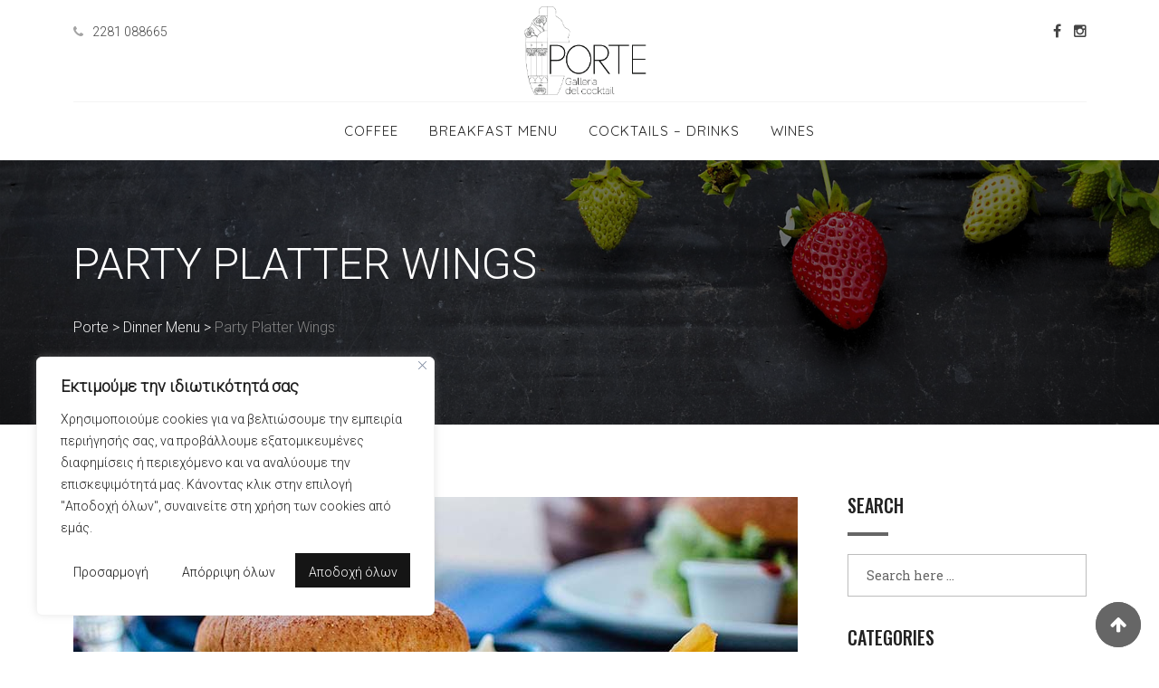

--- FILE ---
content_type: text/html; charset=UTF-8
request_url: https://porte.gr/tlp-food-menu/party-platter-wings/
body_size: 24209
content:
<!doctype html>
<html lang="el">
<head>
	<meta charset="UTF-8">
	<meta name="viewport" content="width=device-width, initial-scale=1.0">
	<link rel="profile" href="https://gmpg.org/xfn/11">
					<script>document.documentElement.className = document.documentElement.className + ' yes-js js_active js'</script>
				<title>Party Platter Wings &#8211; Porte</title>
<meta name='robots' content='max-image-preview:large' />
<noscript><style>#preloader{display:none;}</style></noscript><link rel='dns-prefetch' href='//fonts.googleapis.com' />
<link rel='dns-prefetch' href='//s.w.org' />
<link rel='preconnect' href='https://fonts.gstatic.com' crossorigin />
<link rel="alternate" type="application/rss+xml" title="Ροή RSS &raquo; Porte" href="https://porte.gr/feed/" />
<link rel="alternate" type="application/rss+xml" title="Ροή Σχολίων &raquo; Porte" href="https://porte.gr/comments/feed/" />
		<script type="text/javascript">
			window._wpemojiSettings = {"baseUrl":"https:\/\/s.w.org\/images\/core\/emoji\/13.1.0\/72x72\/","ext":".png","svgUrl":"https:\/\/s.w.org\/images\/core\/emoji\/13.1.0\/svg\/","svgExt":".svg","source":{"concatemoji":"https:\/\/porte.gr\/wp-includes\/js\/wp-emoji-release.min.js?ver=5.8.12"}};
			!function(e,a,t){var n,r,o,i=a.createElement("canvas"),p=i.getContext&&i.getContext("2d");function s(e,t){var a=String.fromCharCode;p.clearRect(0,0,i.width,i.height),p.fillText(a.apply(this,e),0,0);e=i.toDataURL();return p.clearRect(0,0,i.width,i.height),p.fillText(a.apply(this,t),0,0),e===i.toDataURL()}function c(e){var t=a.createElement("script");t.src=e,t.defer=t.type="text/javascript",a.getElementsByTagName("head")[0].appendChild(t)}for(o=Array("flag","emoji"),t.supports={everything:!0,everythingExceptFlag:!0},r=0;r<o.length;r++)t.supports[o[r]]=function(e){if(!p||!p.fillText)return!1;switch(p.textBaseline="top",p.font="600 32px Arial",e){case"flag":return s([127987,65039,8205,9895,65039],[127987,65039,8203,9895,65039])?!1:!s([55356,56826,55356,56819],[55356,56826,8203,55356,56819])&&!s([55356,57332,56128,56423,56128,56418,56128,56421,56128,56430,56128,56423,56128,56447],[55356,57332,8203,56128,56423,8203,56128,56418,8203,56128,56421,8203,56128,56430,8203,56128,56423,8203,56128,56447]);case"emoji":return!s([10084,65039,8205,55357,56613],[10084,65039,8203,55357,56613])}return!1}(o[r]),t.supports.everything=t.supports.everything&&t.supports[o[r]],"flag"!==o[r]&&(t.supports.everythingExceptFlag=t.supports.everythingExceptFlag&&t.supports[o[r]]);t.supports.everythingExceptFlag=t.supports.everythingExceptFlag&&!t.supports.flag,t.DOMReady=!1,t.readyCallback=function(){t.DOMReady=!0},t.supports.everything||(n=function(){t.readyCallback()},a.addEventListener?(a.addEventListener("DOMContentLoaded",n,!1),e.addEventListener("load",n,!1)):(e.attachEvent("onload",n),a.attachEvent("onreadystatechange",function(){"complete"===a.readyState&&t.readyCallback()})),(n=t.source||{}).concatemoji?c(n.concatemoji):n.wpemoji&&n.twemoji&&(c(n.twemoji),c(n.wpemoji)))}(window,document,window._wpemojiSettings);
		</script>
		<style type="text/css">
img.wp-smiley,
img.emoji {
	display: inline !important;
	border: none !important;
	box-shadow: none !important;
	height: 1em !important;
	width: 1em !important;
	margin: 0 .07em !important;
	vertical-align: -0.1em !important;
	background: none !important;
	padding: 0 !important;
}
</style>
	<link rel='stylesheet' id='layerslider-css'  href='https://porte.gr/wp-content/plugins/LayerSlider/assets/static/layerslider/css/layerslider.css?ver=6.11.8' type='text/css' media='all' />
<link rel='stylesheet' id='wp-block-library-css'  href='https://porte.gr/wp-includes/css/dist/block-library/style.min.css?ver=5.8.12' type='text/css' media='all' />
<style id='wp-block-library-theme-inline-css' type='text/css'>
#start-resizable-editor-section{display:none}.wp-block-audio figcaption{color:#555;font-size:13px;text-align:center}.is-dark-theme .wp-block-audio figcaption{color:hsla(0,0%,100%,.65)}.wp-block-code{font-family:Menlo,Consolas,monaco,monospace;color:#1e1e1e;padding:.8em 1em;border:1px solid #ddd;border-radius:4px}.wp-block-embed figcaption{color:#555;font-size:13px;text-align:center}.is-dark-theme .wp-block-embed figcaption{color:hsla(0,0%,100%,.65)}.blocks-gallery-caption{color:#555;font-size:13px;text-align:center}.is-dark-theme .blocks-gallery-caption{color:hsla(0,0%,100%,.65)}.wp-block-image figcaption{color:#555;font-size:13px;text-align:center}.is-dark-theme .wp-block-image figcaption{color:hsla(0,0%,100%,.65)}.wp-block-pullquote{border-top:4px solid;border-bottom:4px solid;margin-bottom:1.75em;color:currentColor}.wp-block-pullquote__citation,.wp-block-pullquote cite,.wp-block-pullquote footer{color:currentColor;text-transform:uppercase;font-size:.8125em;font-style:normal}.wp-block-quote{border-left:.25em solid;margin:0 0 1.75em;padding-left:1em}.wp-block-quote cite,.wp-block-quote footer{color:currentColor;font-size:.8125em;position:relative;font-style:normal}.wp-block-quote.has-text-align-right{border-left:none;border-right:.25em solid;padding-left:0;padding-right:1em}.wp-block-quote.has-text-align-center{border:none;padding-left:0}.wp-block-quote.is-large,.wp-block-quote.is-style-large{border:none}.wp-block-search .wp-block-search__label{font-weight:700}.wp-block-group.has-background{padding:1.25em 2.375em;margin-top:0;margin-bottom:0}.wp-block-separator{border:none;border-bottom:2px solid;margin-left:auto;margin-right:auto;opacity:.4}.wp-block-separator:not(.is-style-wide):not(.is-style-dots){width:100px}.wp-block-separator.has-background:not(.is-style-dots){border-bottom:none;height:1px}.wp-block-separator.has-background:not(.is-style-wide):not(.is-style-dots){height:2px}.wp-block-table thead{border-bottom:3px solid}.wp-block-table tfoot{border-top:3px solid}.wp-block-table td,.wp-block-table th{padding:.5em;border:1px solid;word-break:normal}.wp-block-table figcaption{color:#555;font-size:13px;text-align:center}.is-dark-theme .wp-block-table figcaption{color:hsla(0,0%,100%,.65)}.wp-block-video figcaption{color:#555;font-size:13px;text-align:center}.is-dark-theme .wp-block-video figcaption{color:hsla(0,0%,100%,.65)}.wp-block-template-part.has-background{padding:1.25em 2.375em;margin-top:0;margin-bottom:0}#end-resizable-editor-section{display:none}
</style>
<link rel='stylesheet' id='wc-block-vendors-style-css'  href='https://porte.gr/wp-content/plugins/woocommerce/packages/woocommerce-blocks/build/vendors-style.css?ver=5.3.3' type='text/css' media='all' />
<link rel='stylesheet' id='wc-block-style-css'  href='https://porte.gr/wp-content/plugins/woocommerce/packages/woocommerce-blocks/build/style.css?ver=5.3.3' type='text/css' media='all' />
<link rel='stylesheet' id='jquery-selectBox-css'  href='https://porte.gr/wp-content/plugins/yith-woocommerce-wishlist/assets/css/jquery.selectBox.css?ver=1.2.0' type='text/css' media='all' />
<link rel='stylesheet' id='yith-wcwl-font-awesome-css'  href='https://porte.gr/wp-content/plugins/yith-woocommerce-wishlist/assets/css/font-awesome.css?ver=4.7.0' type='text/css' media='all' />
<link rel='stylesheet' id='woocommerce_prettyPhoto_css-css'  href='//porte.gr/wp-content/plugins/woocommerce/assets/css/prettyPhoto.css?ver=3.1.6' type='text/css' media='all' />
<link rel='stylesheet' id='yith-wcwl-main-css'  href='https://porte.gr/wp-content/plugins/yith-woocommerce-wishlist/assets/css/style.css?ver=3.0.25' type='text/css' media='all' />
<link rel='stylesheet' id='contact-form-7-css'  href='https://porte.gr/wp-content/plugins/contact-form-7/includes/css/styles.css?ver=5.4.2' type='text/css' media='all' />
<link rel='stylesheet' id='spacexchimp_p005-bootstrap-tooltip-css-css'  href='https://porte.gr/wp-content/plugins/social-media-buttons-toolbar/inc/lib/bootstrap-tooltip/bootstrap-tooltip.css?ver=4.72' type='text/css' media='all' />
<link rel='stylesheet' id='spacexchimp_p005-frontend-css-css'  href='https://porte.gr/wp-content/plugins/social-media-buttons-toolbar/inc/css/frontend.css?ver=4.72' type='text/css' media='all' />
<style id='spacexchimp_p005-frontend-css-inline-css' type='text/css'>

                    .sxc-follow-buttons {
                        text-align: center !important;
                    }
                    .sxc-follow-buttons .sxc-follow-button,
                    .sxc-follow-buttons .sxc-follow-button a,
                    .sxc-follow-buttons .sxc-follow-button a img {
                        width: px !important;
                        height: px !important;
                    }
                    .sxc-follow-buttons .sxc-follow-button {
                        margin: 0px !important;
                    }
                  
</style>
<link rel='stylesheet' id='fm-base-css'  href='https://porte.gr/wp-content/plugins/tlp-food-menu/assets/css/fm-base.css?ver=3.0.5' type='text/css' media='all' />
<link rel='stylesheet' id='fm-frontend-css'  href='https://porte.gr/wp-content/plugins/tlp-food-menu/assets/css/foodmenu.css?ver=3.0.5' type='text/css' media='all' />
<link rel='stylesheet' id='woocommerce-layout-css'  href='https://porte.gr/wp-content/plugins/woocommerce/assets/css/woocommerce-layout.css?ver=5.5.2' type='text/css' media='all' />
<link rel='stylesheet' id='woocommerce-smallscreen-css'  href='https://porte.gr/wp-content/plugins/woocommerce/assets/css/woocommerce-smallscreen.css?ver=5.5.2' type='text/css' media='only screen and (max-width: 767px)' />
<link rel='stylesheet' id='woocommerce-general-css'  href='https://porte.gr/wp-content/plugins/woocommerce/assets/css/woocommerce.css?ver=5.5.2' type='text/css' media='all' />
<style id='woocommerce-inline-inline-css' type='text/css'>
.woocommerce form .form-row .required { visibility: visible; }
</style>
<link rel='stylesheet' id='rt-wls-css'  href='https://porte.gr/wp-content/plugins/wp-logo-showcase/assets/css/wplogoshowcase.css?ver=2.5.6' type='text/css' media='all' />
<link rel='stylesheet' id='yith-quick-view-css'  href='https://porte.gr/wp-content/plugins/yith-woocommerce-quick-view/assets/css/yith-quick-view.css?ver=1.6.3' type='text/css' media='all' />
<style id='yith-quick-view-inline-css' type='text/css'>

				#yith-quick-view-modal .yith-wcqv-main{background:#ffffff;}
				#yith-quick-view-close{color:#cdcdcd;}
				#yith-quick-view-close:hover{color:#ff0000;}
</style>
<link rel='stylesheet' id='fmp-frontend-css'  href='https://porte.gr/wp-content/plugins/food-menu-pro/assets/css/foodmenu.css?ver=2.0.3' type='text/css' media='all' />
<link rel='stylesheet' id='fmp-flex-css'  href='https://porte.gr/wp-content/plugins/food-menu-pro/assets/vendor/FlexSlider2/flexslider.css?ver=2.0.3' type='text/css' media='all' />
<link rel='stylesheet' id='rdtheme-gfonts-css'  href='//fonts.googleapis.com/css?family=Oswald%3A400%2C700%7CRoboto+Slab%3A400%2C700&#038;ver=3.0.1' type='text/css' media='all' />
<link rel='stylesheet' id='bootstrap-css'  href='https://porte.gr/wp-content/themes/redchili/assets/css/bootstrap.min.css?ver=3.0.1' type='text/css' media='all' />
<link rel='stylesheet' id='font-awesome-css'  href='https://porte.gr/wp-content/themes/redchili/assets/css/font-awesome.min.css?ver=3.0.1' type='text/css' media='all' />
<style id='font-awesome-inline-css' type='text/css'>
[data-font="FontAwesome"]:before {font-family: 'FontAwesome' !important;content: attr(data-icon) !important;speak: none !important;font-weight: normal !important;font-variant: normal !important;text-transform: none !important;line-height: 1 !important;font-style: normal !important;-webkit-font-smoothing: antialiased !important;-moz-osx-font-smoothing: grayscale !important;}
</style>
<link rel='stylesheet' id='datetimepicker-css'  href='https://porte.gr/wp-content/themes/redchili/assets/css/jquery.datetimepicker.min.css?ver=3.0.1' type='text/css' media='all' />
<link rel='stylesheet' id='timepicker-css'  href='https://porte.gr/wp-content/themes/redchili/assets/css/jquery.timepicker.min.css?ver=3.0.1' type='text/css' media='all' />
<link rel='stylesheet' id='redchili-default-css'  href='https://porte.gr/wp-content/themes/redchili/assets/css/default.css?ver=3.0.1' type='text/css' media='all' />
<link rel='stylesheet' id='redchili-style-css'  href='https://porte.gr/wp-content/themes/redchili/assets/css/style.css?ver=3.0.1' type='text/css' media='all' />
<link rel='stylesheet' id='redchili-vc-css'  href='https://porte.gr/wp-content/themes/redchili/assets/css/vc.css?ver=3.0.1' type='text/css' media='all' />
<link rel='stylesheet' id='redchili-responsive-css'  href='https://porte.gr/wp-content/themes/redchili/assets/css/responsive.css?ver=3.0.1' type='text/css' media='all' />
<style id='redchili-responsive-inline-css' type='text/css'>
blockquote {
	border-color: #666666;
}

#tophead .tophead-contact .fa,
#tophead .tophead-address .fa,
#tophead .tophead-social li a:hover {
	color: #666666;
}
#tophead {
    background-color: #222222;
}
#tophead,
#tophead a,
#tophead .tophead-social li a {
    color: #ffffff;
}
.trheader #tophead,
.trheader #tophead a,
.trheader #tophead .tophead-social li a {
	color: #efefef;
}

.site-branding .rt-text-logo {
	font-family: Roboto, sans-serif;
	font-size : 36px;
	font-weight : 700;
	line-height : 40px;
	color: #222222;
	font-style: normal;
	letter-spacing : 1px;
	text-transform : uppercase;
}
.site-header .main-navigation ul li a {
	font-family: Quicksand, sans-serif;
	font-size : 15px;
	font-weight : 400;
	line-height : 24px;
	color: #222222;
	font-style: normal;
	letter-spacing : 1px;
	text-transform : uppercase;
}
.site-header .main-navigation ul.menu > li > a:hover,
.site-header .main-navigation ul.menu > li.current-menu-item > a,
.site-header .main-navigation ul.menu > li.current > a,
.trheader.non-stick .site-header .main-navigation ul.menu > li > a:hover,
.trheader.non-stick .site-header .main-navigation ul.menu > li.current-menu-item > a,
.trheader.non-stick .site-header .main-navigation ul.menu > li.current > a {
	color: #a3a3a3;
}
.site-header .main-navigation ul li a.active {
	color: #a3a3a3 !important;
}
.trheader.non-stick .site-header .main-navigation ul.menu > li > a,
.trheader.non-stick .site-header .search-box .search-button i,
.trheader.non-stick .header-icon-seperator,
.trheader.non-stick .header-icon-area .cart-icon-area > a, 
.trheader.non-stick .additional-menu-area a.side-menu-trigger {
	color: #ffffff;
}
.bottomBorder {
  border-bottom: 2px solid #666666;
}
.site-header .main-navigation ul li ul li {
	background-color: #a3a3a3;
}
.site-header .main-navigation ul li ul li:hover {
	background-color: #5e5e5e;
}
.site-header .main-navigation ul li ul li a {
	font-family: Oswald, sans-serif;
	font-size : 14px;
	font-weight : 400;
	line-height : 21px;
	color: #ffffff;
	font-style: normal;
	letter-spacing : 1px;
	text-transform : uppercase;
}
.site-header .main-navigation ul li ul li:hover > a {
	color: #071041;
}
.stick .site-header {
	border-color: #666666}
.site-header .main-navigation ul li.mega-menu > ul.sub-menu {
	background-color: #a3a3a3}
.site-header .main-navigation ul li.mega-menu ul.sub-menu li a {
	color: #ffffff}
.site-header .main-navigation ul li.mega-menu ul.sub-menu li a:hover {
	background-color: #5e5e5e;
	color: #071041;
}
.mean-container a.meanmenu-reveal,
.mean-container .mean-nav ul li a.mean-expand {
	color: #a3a3a3;
}
.mean-container a.meanmenu-reveal span {
	background-color: #a3a3a3;
}
.mean-container .mean-bar {
	border-color: #a3a3a3;
}
.mean-container .mean-nav ul li a {
	font-family: Roboto Condensed, sans-serif;
	font-size : 14px;
	font-weight : 400;
	line-height : 21px;
	color: #222222;
	font-style: normal;
}
.mean-container .mean-nav ul li a:hover,
.mean-container .mean-nav > ul > li.current-menu-item > a {
	color: #a3a3a3;
}

.header-icon-area .cart-icon-area .cart-icon-num {
	background-color: #a3a3a3;
}
.additional-menu-area a.side-menu-trigger:hover,
.trheader.non-stick .additional-menu-area a.side-menu-trigger:hover {
	color: #a3a3a3;
}
.site-header .search-box .search-text {
	border-color: #a3a3a3;
}

.header-style-3 .header-contact .fa,
.header-style-3 .header-social li a:hover,
.header-style-3.trheader .header-social li a:hover {
	color: #a3a3a3;
}
.header-style-3.trheader .header-contact li a,
.header-style-3.trheader .header-social li a {
	color: #ffffff;
}

.header-style-4 .header-contact .fa,
.header-style-4 .header-social li a:hover,
.header-style-4.trheader .header-social li a:hover {
	color: #a3a3a3;
}
.header-style-4.trheader .header-contact li a,
.header-style-4.trheader .header-social li a {
	color: #ffffff;
}
.header-style-5 .header-menu-btn {
	background-color: #666666;
}
.trheader.non-stick.header-style-5 .header-menu-btn {
	color: #ffffff;
}
a:link,
a:visited,
#tophead .tophead-contact .fa,
#tophead .tophead-social li a:hover,
.cart-icon-products .widget_shopping_cart .mini_cart_item a:hover,
.entry-summary h3 a:hover,
.entry-summary h3 a:active,
.entry-header-single .entry-meta ul li .fa,
.class-footer ul li .fa,
.comments-area .main-comments .comments-body .replay-area a:hover,
.comments-area .main-comments .comments-body .replay-area a i,
#respond form .btn-send,
.widget_redchili_about ul li a:hover,
.widget_redchili_address ul li i,
.widget_redchili_address ul li a:hover,
.widget_redchili_address ul li a:active,
.sidebar-widget-area ul li a:hover,
.sidebar-widget-area .widget_redchili_address ul li a:hover,
.sidebar-widget-area .widget_redchili_address ul li a:active,
.wpcf7 label.control-label .fa,
.rdtheme-primary-color,
.redchili-primary-color{
	color: #666666;
}
.site-header .search-box .search-button i,
.scrollToTop:after {
	color: #666666 !important;
}
.header-icon-area .cart-icon-area .cart-icon-num,
button,
input[type="button"],
input[type="reset"],
input[type="submit"],
.breadcrumb-area .entry-breadcrumb,
.entry-header .entry-meta,
.vc-post-slider .date,
.entry-summary a.read-more:hover,
.entry-summary a.read-more:active,
#respond form .btn-send:hover,
.widget_redchili_about ul li a,
.search-form .custom-search-input button.btn,
.sidebar-widget-area .widget h3:after,
.error-page-area .error-page-message .home-page a,
.rdtheme-button-1 a:hover,
.wpcf7 .submit-button,
.rdtheme-primary-bgcolor,
.redchili-primary-bgcolor{
	background-color: #666666;
}
.widget .tagcloud a:hover {
	border: 1px solid #666666;
	background-color: #666666;
}
blockquote,
.stick,
.site-header .search-box .search-text,
.scrollToTop,
.entry-summary a.read-more:link,
.entry-summary a.read-more:visited,
#respond form .btn-send {
	border-color: #666666;
}
.infobox-style2 i{
	color: #666666;
}
a:hover,
a:focus,
a:active {
	color: #000000;
}
.search-form .custom-search-input button.btn:hover,
.widget .tagcloud a:hover {
	background-color: #000000;
}
.inner-page-banner-area .pagination-area h1{
    color: #ffffff;
}
.entry-banner {
	background: url(https://porte.gr/wp-content/themes/redchili/assets/img/banner.jpg) no-repeat scroll center center / cover;
}
.entry-banner .entry-banner-content h1 {
	color: #ffffff;
}
.inner-page-banner-area .pagination-area .redchili-pagination span a {
	color: #efefef;
}
.inner-page-banner-area .pagination-area .redchili-pagination span a:hover {
	color: #ffffff;
}
.inner-page-banner-area .pagination-area .redchili-pagination{
	color: #efefef;
}
.inner-page-banner-area .pagination-area .redchili-pagination > span:last-child {
	color: #828282;
}
.fmp-load-more button{
	border: 2px solid #666666 !important;
    color: #666666 !important;
}
.fmp-utility .fmp-load-more button:hover{
	background-color:#666666 !important;	
    color: #ffffff !important;
	border: 2px solid #666666 !important;
}
.pagination-area ul li.active a,
.pagination-area ul li a:hover,
.pagination-area ul li .current {
  background-color: #666666;
  border-color: #666666;
}
.pagination-area ul li a,
.pagination-area ul li span {
  border: 1px solid #666666;
}
.footer-area-top {
	background-color: #151515;
}
.footer-area-top,
.footer-area-top .widget h4 a,
.footer-area-top .opening-schedule li,
.footer-area-top .widget li a,
.footer-area-top .widget .tagcloud a{
	color: #d7d7d7;
}
.footer-area-top .widget h3 {
	color: #ffffff;
}
.footer-area-top .textwidget a:hover,
.footer-area-top .widget a:hover,
.footer-area-bottom p a:hover,
.footer-area-top .widget li a:hover{
	color: #999999;
}
.footer-area-bottom{
	background-color: #000000;
}
.footer-area-bottom p,
.footer-area-bottom p a{
	color: #ffffff;
}
.footer-area-top .footer-social li a {
	background: #666666;	
}
.footer-area-top .footer-social li a:hover i{
  color: #666666;	
}

.rc-sidebar h4 a:hover{
  color: #666666;	
}
.widget ul li a i,
.widget_categories ul li a i,
.categories ul li a i,
.widget ul li::before,
.widget ul li a:hover,
.widget_categories ul li a:hover,
.archives ul li a:hover,
.widget_archive ul li a:hover,
.categories ul li a:hover
.archives ul li span span,
.widget_archive ul li span span,
.recent-recipes .media-body h3 a:hover,
.rc-sidebar .opening-schedule li span.os-close{
	color: #666666;	
}

body {
	font-family: Roboto, sans-serif;
	font-size: 16px;
	line-height: 24px;
}
h1 {
	font-family: Roboto;
	font-size: 40px;
	line-height: 44px;
}
h2 {
	font-family: Oswald, sans-serif;
	font-size: 28px;
	line-height: 31px;
}
h3 {
	font-family: Roboto Condensed, sans-serif;
	font-size: 20px;
	line-height: 26px;
}
h4 {
	font-family: Oswald, sans-serif;
	font-size: 16px;
	line-height: 18px;
}
h5 {
	font-family: Oswald, sans-serif;
	font-size: 14px;
	line-height: 16px;
}
h6 {
	font-family: Roboto Condensed, sans-serif;
	font-size: 12px;
	line-height: 14px;
}

.content-area {
	padding-top: 80px;
	padding-bottom: 80px;
}
.entry-banner {
	background: url(https://porte.gr/wp-content/themes/redchili/assets/img/banner.jpg) no-repeat scroll center center / cover;
}

.ls-bar-timer {
	background-color: #666666;
	border-bottom-color: #666666;
}

.rt-wpls .wpls-carousel .slick-prev,
.rt-wpls .wpls-carousel .slick-next {
    background-color: #666666;
}

.food-menu-title span i:before,
.fmp-layout-custom-grid-by-cat1 .card-menu-price
.fmp-layout-custom-grid-by-cat2 .amount,
.fmp-layout-custom-grid-by-cat2 .fmp-price,
.fmp-layout-custom-grid-by-cat3 .card-menu-price .amount,
.fmp-layout-custom-grid-by-cat3 .card-menu-price,
.tasty-menu-inner ul li .media-body .amount,
.tasty-menu-inner ul li .media-body .card-menu-price,
.food-menu2-area .food-menu2-box .food-menu2-img-holder .food-menu2-more-holder ul li a,
.food-menu2-area .food-menu2-box .food-menu2-img-holder .food-menu2-more-holder ul li a:hover {
	color: #666666 !important ;
}
.fmp-layout-custom-isotope-redchili-2 ul li a:hover{
	color: #666666 !important ;
}
.food-menu-title span:before,
.fmp-layout-carousel3 .amount,
.food-menu4-area .food-menu4-box span.amount,
.single-menu-area .single-menu-inner .related-products .food-menu2-box .food-menu2-title-holder .fmp-price,
.fmp-layout-custom-isotope-redchili .isotop-price,
.food-menu3-area .food-menu3-box .food-menu3-box-content .food-menu-price,
.fmp-layout-carousel3 .fmp-price{
  background: #666666 !important;
}
.food-menu2-area .food-menu2-box .food-menu2-title-holder .isotop-price-2,
.fmp-layout-custom-isotope-redchili .isotop-price,
.food-menu4-area .food-menu4-box .fmp-price {
  background-color: #666666 !important;
}
.single-menu-area .single-menu-inner .single-menu-inner-content .price{
	color: #666666;
}
.food-menu-title span:after ,
.food-menu3-area .food-menu3-box .food-menu3-box-img a:hover i ,
.food-menu3-area .food-menu3-box .food-menu3-box-content .food-menu-price  { 
	background: #666666;
} 
.fmp-layout-isotope-redchili-home button {
	font-family: Roboto Condensed, sans-serif;
}
.food-menu3-area .food-menu3-box .food-menu3-box-content .food-menu-price:after {
	border-color: transparent #666666;
}
.wrapper .fmp-layout3 .fmp-box .fmp-title h3:hover{
	color: #666666;
}
.fmp-layout3 .fmp-info h3 a:hover{
	color: #666666;
}
.fmp-layout-custom-grid-by-cat2 h3.fmp-title a {
	color: #000000;
}
.fmp-layout-custom-grid-by-cat2 h3.fmp-title a:hover,
.isotope-home h3 a:hover {
	color: #666666;
}
.fmp-wrapper .fmp-title h3 a:hover{
	color: #666666 !important;
}
.food-menu1-area .food-menu1-box ul li .media-body h3 a:hover,
.tasty-menu-inner ul li .media-body h3 a:hover{
	color: #666666 !important;	
}
.other-menu .owl-custom-nav .owl-prev,
.other-menu .owl-custom-nav .owl-next,
.rt-owl-nav-3 .owl-custom-nav .owl-prev,
.rt-owl-nav-3 .owl-custom-nav .owl-next{	
	background-color: #666666;
}
.isotope-home h4 a:hover,
.food-menu3-area .food-menu3-box .food-menu3-box-content h3 a:hover {
	color: #666666 !important;
}
.fmp-pagination ul.pagination-list li span,
.fmp-pagination ul.pagination-list li a{
	background: transparent;
	color:#666666 !important;
	border: 1px solid #666666 !important;
}
.fmp-pagination ul.pagination-list li.active span,
.fmp-pagination ul.pagination-list li span:hover,
.fmp-pagination ul.pagination-list li a:hover{
	background: #666666 !important;
	color: #ffffff  !important;
	border: 1px solid #666666 !important;
}
.fmp-layout-carousel3 .fmp-title a.ghost-semi-color-btn{
	border: 2px solid #666666 !important;
}
.fmp .title-bar-small-center::before {
    background-color: #666666 !important;
}
.fmp-layout-carousel3 .owl-nav .owl-prev, .fmp-layout-carousel3 .owl-nav .owl-next, .fmp-layout-carousel3 .owl-controls .owl-dots .active span {
	border: 1px solid #666666 !important;
}
.rt-owl-nav-3 .owl-custom-nav .owl-next {
    border: 1px solid #666666;
}
.other-menu .owl-custom-nav .owl-prev:hover, .other-menu .owl-custom-nav .owl-next:hover, .rt-owl-nav-3 .owl-custom-nav .owl-prev:hover, .rt-owl-nav-3 .owl-custom-nav .owl-next:hover, .rt-owl-nav-3 .owl-prev:hover, .rt-owl-nav-3 .owl-next:hover {
background-color: #fff;
    color: #666666;
}
.single-recipe-area .tools-bar li:last-child i,
.single-recipe-area .single-recipe-inner .tools-bar li a i,
.single-recipe-area .single-recipe-inner .tools-bar li a:hover,
.single-recipe-area .single-recipe-inner .tools-bar li span,
.single-recipe-area .single-recipe-inner .tools-bar li span,
.content-box2 .content-box2-bottom-content-holder h3 a:hover,
.recipe-serving i {
  color: #666666;
}
.single-recipe-area .single-recipe-inner .ingredients-box ul li i{
	background-color: #666666;
}
.title-recipe:before {
  background: #666666;
}

.owl-controls .owl-prev 
.owl-controls .owl-next {
	border: 1px solid #666666;
}
.owl-controls .owl-next:hover
.owl-controls .owl-prev:hover {
  background: #666666 !important;
}

.ghost-btn:hover {
	background: #666666;
	border: 2px solid #666666;
}
.ghost-color-btn {
	border: 2px solid #666666;
	color: #666666;
}
.ghost-color-btn-2 {	
	border: 2px solid #666666;
	color: #666666;
}
.ghost-color-btn i {
	color: #666666;
}
.ghost-color-btn:hover {
  background: #666666;
}
.ghost-text-color-btn {
  color: #666666;
}
.ghost-text-color-btn:hover {
  border: 2px solid #666666;
  background: #666666;
}
.ghost-semi-color-btn:hover {
  background: #666666;
}

.title-bar-small-center:before,
.title-bar-big-left-close:before,
.title-bar-medium-left:before,
.title-bar-small-left:before,
.widget-title-bar:before,
.rc-sidebar .widget-title-bar:before,
.title-bar:after,
.title-bar-big-center:before,
.title-bar-full-width:before{
	background: #666666;
}
.title-small a:hover,
.subtitle-color {
	color: #666666;
}
#commentform #submit.ghost-on-hover-btn:hover,
.ghost-on-hover-btn:hover,
input.ghost-on-hover-btn:hover,
.single-recipe-area .ghost-on-hover-btn,
.contact-us-right .wpcf7-form-control.ghost-on-hover-btn:hover,
input.ghost-on-hover-btn{
  border: 2px solid #666666;
  color: #666666;
}
.default-btn {
  background: #666666;
}

.table-reservation2-area input.book-now-btn:hover,
.book-now-btn:hover {
	color: #666666;	
}
.table-reservation3-area input.book-now-btn:hover,
.book-now-btn:hover {
	color: #666666;
}
.table-reservation1-area .book-now-btn{
	border: 1px solid #666666;	
}

#scrollUp:hover i,
#scrollUp:focus i {
  color: #666666;
}
.scrollToTop {
    background-color: #666666;
}


.about-one-area .about-one-area-top h2 span {
  color: #666666;
}
.about-layout-two .about2-top .about2-top-box h2 a:hover,
.about-layout-two .about2-top .about2-top-box:hover i:before,
.about-layout-two .about2-top .about2-top-box h2 a:hover,
.about-layout-two .about2-top .about2-top-box:hover i:before,
.about-layout-two .about2-award-box .media a i:before,
.about-page-left p span span
{
  color:#666666;
}
.about-page-right .owl-controls .owl-dots .active span{
	background:#666666;
}
.stylish-input-group .input-group-addon button span,
.rc-sidebar .opening-schedule li span.os-close {
  color:#666666;
}
.about-one-area .title-bar-big-left:before {
  background: #666666;
}

.blog-page-box ul li span,
.content-area .entry-blog-post ul li span{
	color:#666666;
}
.blog-page-box .rc-date,
.content-area .entry-blog-post .rc-date,
.content-area .single-blog-middle .single-blog-social li:hover {
  background: #666666;
}
.content-area .single-blog-middle .single-blog-tag ul li a {
  color: #666666;
}
.content-area .single-blog-middle .single-blog-tag ul li:hover {
  background: #666666;
  border: 1px solid #666666;
}
.content-area .single-blog-middle .single-blog-social li{
  border: 1px solid #666666;
}

.page-error-area .page-error-top {
  background: #666666;
}

.contact-us-left ul > li > i {
  color: #666666;
}
.contact-us-left ul > li .contact-social li:hover a {
  background: #666666;
  border: 1px solid #666666;
}
.single-chef-top-area .single-chef-top-content .skill-area .progress:nth-child(1) .progress-bar ,
.single-chef-top-area .single-chef-top-content .skill-area .progress:nth-child(2) .progress-bar ,
.single-chef-top-area .single-chef-top-content .skill-area .progress:nth-child(3) .progress-bar ,
.single-chef-top-area .single-chef-top-content .skill-area .progress:nth-child(4) .progress-bar ,
.single-chef-top-area .single-chef-top-content .skill-area .progress:nth-child(5) .progress-bar {
  background: #666666;
}
.single-chef-top-area .single-chef-top-content .single-chef-social li a {
	border: 1px solid #666666;
}
.event-social li:hover a,
.single-chef-top-area .single-chef-top-content .single-chef-social li:hover a {
	border: 1px solid #666666;
	background: #666666;
}
.table-reservation1-area .reservation-form .reservation-input-box i{
	color: #666666;
}
.testimonial-style-4 .rc-icon-box::before{
	color: #666666;
}

.product-grid-view .woo-shop-top .view-mode ul li:first-child .fa,
.product-list-view .woo-shop-top .view-mode ul li:last-child .fa,
.woocommerce ul.products li.product h3 a:hover,
.woocommerce ul.products li.product .price,
.woocommerce .product-thumb-area .product-info ul li a:hover .fa,
.woocommerce a.woocommerce-review-link:hover,
.woocommerce div.product p.price, .woocommerce div.product span.price,
.woocommerce div.product .product-meta a:hover,
.woocommerce div.product .woocommerce-tabs ul.tabs li.active a,
.woocommerce-message::before,
.woocommerce-info::before {
	color: #666666;
}

.woocommerce ul.products li.product .onsale,
.woocommerce span.onsale,
.woocommerce a.added_to_cart,
.woocommerce div.product form.cart .button,
.woocommerce #respond input#submit,
.woocommerce a.button,
.woocommerce button.button,
.woocommerce input.button,
p.demo_store,
.woocommerce #respond input#submit.disabled:hover, .woocommerce #respond input#submit:disabled:hover, .woocommerce #respond input#submit[disabled]:disabled:hover, .woocommerce a.button.disabled:hover, .woocommerce a.button:disabled:hover, .woocommerce a.button[disabled]:disabled:hover, .woocommerce button.button.disabled:hover, .woocommerce button.button:disabled:hover, .woocommerce button.button[disabled]:disabled:hover, .woocommerce input.button.disabled:hover, .woocommerce input.button:disabled:hover, .woocommerce input.button[disabled]:disabled:hover,
.woocommerce #respond input#submit.alt, .woocommerce a.button.alt, .woocommerce button.button.alt, .woocommerce input.button.alt,
.woocommerce-account .woocommerce-MyAccount-navigation ul li a {
	background-color: #666666;
}

.woocommerce-message,
.woocommerce-info {
	border-color: #666666;
}

.woocommerce .product-thumb-area .overlay {
    background-color: rgba(102, 102, 102, 0.8);
}.rt-owl-dot-1 .owl-theme .owl-dots .owl-dot.active span,
.rt-owl-dot-1 .owl-theme .owl-dots .owl-dot:hover span {
	background-color: #666666;
}
.rt-title-1 .subtitle-color {
	color: #666666;
}
.chef-area .owl-nav .owl-prev,
.chef-area .owl-nav .owl-next,
.rt-owl-event-slider .owl-nav .owl-prev,
.rt-owl-event-slider .owl-nav .owl-next,
.chef-area .owl-controls .owl-dots .active span,
.rt-owl-event-slider .owl-controls .owl-dots .active span,
.rt-owl-nav-2 .owl-nav .owl-prev,
.rt-owl-nav-2 .owl-nav .owl-next{
  background-color: #666666 !important;
}
.chef-area .owl-nav .owl-prev:hover,
.chef-area .owl-nav .owl-next:hover,
.rt-owl-event-slider .owl-nav .owl-prev:hover,
.rt-owl-event-slider .owl-nav .owl-next:hover,
.rt-owl-nav-2 .owl-nav .owl-prev:hover,
.rt-owl-nav-2 .owl-nav .owl-next:hover{
	border: 1px solid #666666;
	background-color: transparent !important;
}
.chef-area .owl-nav .owl-prev:hover i,
.chef-area .owl-nav .owl-next:hover i,
.rt-owl-nav-2 .owl-nav .owl-prev:hover i,
.rt-owl-nav-2 .owl-nav .owl-next:hover i,
.rt-owl-event-slider .owl-nav .owl-prev:hover i,
.rt-owl-event-slider .owl-nav .owl-next:hover i,
.rt-owl-event-slider .content-box2 .content-box2-bottom-content-holder ul li i,
.all-event-area .content-box2 .content-box2-bottom-content-holder ul li i,
.pagination-area ul li, .woocommerce nav.woocommerce-pagination ul li {
	color: #666666 !important;
}
.chef-box .chef-box-content,
.chef-box .chef-box-content ul li:hover {
	background: #666666;
}
.chef-box .chef-box-content h3 a:hover {
	color: #666666;
 }
 .chef-box .chef-box-content p:before {
	background: #666666;
 }
 
.recipe-of-the-day-area .recipe-of-the-day-box .recipe-of-the-day-content {
	border: 5px solid #666666;
}
.recipe-of-the-day-area .recipe-of-the-day-box .recipe-of-the-day-content .time-needs li i{
	color: #666666;
}
.recipe-of-the-day-area .owl-controls .active span {
	background: #666666 !important;
}
.recipe-of-the-day-area .recipe-of-the-day-box .recipe-of-the-day-content .awards-box ul li a i {
	color: #666666;
}
.recipe-of-the-day-area .owl-prev i,
.recipe-of-the-day-area .owl-next i{
	color:#666666;
}
.recipe-of-the-day-area .recipe-of-the-day-box .recipe-of-the-day-content h2 a:hover {
	color: #666666;
}
.fmp-layout-custom-grid-by-cat7 .menu-list li .food-menu-price table th:last-child ,
.fmp-layout-custom-grid-by-cat7 .menu-list li .food-menu-price table td:last-child ,
.fmp-layout-custom-grid-by-cat2 .menu-list li .food-menu-price table th:last-child ,
.fmp-layout-custom-grid-by-cat2 .menu-list li .food-menu-price table td:last-child {
	color: #666666;
}
.content-box2 .content-box2-img-holder:after{
	background-color: rgba(102, 102, 102, 0.8);
}
.content-box2 .content-box2-bottom-content-holder ul li a:hover,
.content-box2 .content-box2-bottom-content-holder ul li a i {
	color: #666666;
}
.rt-owl-testimonial-2 .rt-vc-content,
.owl-theme .owl-controls .owl-prev,
.owl-theme .owl-controls .owl-next,
.chef-box .chef-sep {
	border-color: #666666;	
}
.event-social li a{
	border: 1px solid #666666;
}
.event-mark {
    border-bottom: 35px solid #666666;
}
.client-reviews-area .client-reviews-right h2,
.event-info ul li i{
	color: #666666;
}

.counter-right-1 i,
.award1-area-box i,
.about2-award-box .icon-part i{
    color: #666666;   
}

.fmp-layout-carousel3 .owl-nav .owl-prev,
.fmp-layout-carousel3 .owl-nav .owl-next,
.fmp-layout-carousel3 .owl-controls .owl-dots .active span {
  background-color: #666666 !important;
}
.fmp-layout-carousel3 .owl-nav .owl-prev:hover,
.fmp-layout-carousel3 .owl-nav .owl-next:hover{
	border: 1px solid #666666;
	background-color: transparent !important;
}
.fmp-layout-carousel3 .owl-nav .owl-prev:hover i,
.fmp-layout-carousel3 .owl-nav .owl-next:hover i {
  color: #666666 !important;
}
.fmp-isotope-buttons button:hover ,
.fmp-isotope-buttons button.selected {
	background-color: #666666;
}
.infobox-style1-right h2 a:hover{
	color: #666666 !important;
}
.info-box-1 i ,
.infobox-style2 i {
	color: #666666;
}
.client-area .owl-controls .owl-dot:hover span {
	background: rgba(102, 102, 102, 0.5) !important;
}
.wfmc-area .wfmc-layout-1 .fmp-price,
.client-area .owl-controls .active span {
	background: #666666 !important;
}
.wfmc-info-1 .wfmc-title a:hover {
	color: #666666;
}
.wfmc-info-1 .title-bar-small-center:before {
  background-color: #666666;
}
.wfmc-info-1 .button.add_to_cart_button {
	border: 2px solid #666666;
}
.wfmc-info-1 .button.add_to_cart_button:hover {
	background-color: #666666;
}
.wfmc-area .owl-controls .owl-dots .active span {
	background-color: #666666;
}
.wfmc-area .owl-nav .owl-prev {
	border: 1px solid #666666;
}
.wfmc-area .owl-nav .owl-next {
	border: 1px solid #666666;
}
.wfmc-area .single_add_to_cart_button ,
.wfmc-area .isotope-variable ,
.wfmc-area .ajax_add_to_cart.add_to_cart_button {
	border: 2px solid #666666;
}
.wfmc-area .single_add_to_cart_button:hover,
.wfmc-area .isotope-variable:hover,
.wfmc-area .ajax_add_to_cart.add_to_cart_button:hover {	
	background-color: #666666;	
}
.wfmc-area .variations label {
	color: #666666;
}
.wfmc-area .modal-dialog .single_add_to_cart_button.button.alt {
	border-color: #666666;
	color: #666666;
}
.fmp-carousel3 .owl-theme .owl-nav .owl-next,
.fmp-carousel3 .owl-theme .owl-nav .owl-prev {
	background: #666666;
}
.fmp-carousel3 .owl-theme .owl-nav > div:hover {
	background: #000000;
}
#inner-isotope .fmp-iso-filter  .current {
	background: #666666;
}
#inner-isotope .single_add_to_cart_button ,
#inner-isotope .isotope-variable ,
#inner-isotope .ajax_add_to_cart.add_to_cart_button {
	border: 2px solid #666666;
	color: #666666;
}
#inner-isotope .single_add_to_cart_button:hover,
#inner-isotope .isotope-variable:hover,
#inner-isotope .ajax_add_to_cart.add_to_cart_button:hover {	
	background-color: #666666;
}
#inner-isotope .variations label {
	color: #666666;
}
.wfmc-layout-3 .single_add_to_cart_button ,
.wfmc-layout-3 .isotope-variable,
.wfmc-layout-3 .ajax_add_to_cart.add_to_cart_button {
	border: 2px solid #666666;
	color: #666666;
}
.wfmc-layout-3 .single_add_to_cart_button:hover,
.wfmc-layout-3 .isotope-variable:hover,
.wfmc-layout-3 .ajax_add_to_cart.add_to_cart_button:hover {	
	background-color: #666666;	
	border: 2px solid #666666;	
}
.wfmc-layout-3 .variations label {
	color: #666666;
}
.wfmc-layout-3 .rt-menu-price .woocommerce-Price-amount {
	background-color: #666666;
}
.wfmc-layout-3 .input-text.qty.text {
	border: 2px solid #666666;
}body{
   margin: 0 auto;
}
</style>
<link rel="preload" as="style" href="https://fonts.googleapis.com/css?family=Quicksand:400%7COswald:400,500%7CRoboto%20Condensed:400,400italic%7CRoboto:400italic,300&#038;display=swap&#038;ver=1712664013" /><link rel="stylesheet" href="https://fonts.googleapis.com/css?family=Quicksand:400%7COswald:400,500%7CRoboto%20Condensed:400,400italic%7CRoboto:400italic,300&#038;display=swap&#038;ver=1712664013" media="print" onload="this.media='all'"><noscript><link rel="stylesheet" href="https://fonts.googleapis.com/css?family=Quicksand:400%7COswald:400,500%7CRoboto%20Condensed:400,400italic%7CRoboto:400italic,300&#038;display=swap&#038;ver=1712664013" /></noscript><script type='text/javascript' id='cookie-law-info-js-extra'>
/* <![CDATA[ */
var _ckyConfig = {"_ipData":[],"_assetsURL":"https:\/\/porte.gr\/wp-content\/plugins\/cookie-law-info\/lite\/frontend\/images\/","_publicURL":"https:\/\/porte.gr","_expiry":"365","_categories":[{"name":"\u0391\u03c0\u03b1\u03c1\u03b1\u03af\u03c4\u03b7\u03c4\u03bf ","slug":"necessary","isNecessary":true,"ccpaDoNotSell":true,"cookies":[],"active":true,"defaultConsent":{"gdpr":true,"ccpa":true}},{"name":"\u039b\u03b5\u03b9\u03c4\u03bf\u03c5\u03c1\u03b3\u03b9\u03ba\u03cc","slug":"functional","isNecessary":false,"ccpaDoNotSell":true,"cookies":[],"active":true,"defaultConsent":{"gdpr":false,"ccpa":false}},{"name":"Analytics","slug":"analytics","isNecessary":false,"ccpaDoNotSell":true,"cookies":[],"active":true,"defaultConsent":{"gdpr":false,"ccpa":false}},{"name":"\u0395\u03c0\u03b9\u03b4\u03cc\u03c3\u03b5\u03b9\u03c2","slug":"performance","isNecessary":false,"ccpaDoNotSell":true,"cookies":[],"active":true,"defaultConsent":{"gdpr":false,"ccpa":false}},{"name":"\u0394\u03b9\u03b1\u03c6\u03ae\u03bc\u03b9\u03c3\u03b7","slug":"advertisement","isNecessary":false,"ccpaDoNotSell":true,"cookies":[],"active":true,"defaultConsent":{"gdpr":false,"ccpa":false}}],"_activeLaw":"gdpr","_rootDomain":"","_block":"1","_showBanner":"1","_bannerConfig":{"settings":{"type":"box","position":"bottom-left","applicableLaw":"gdpr"},"behaviours":{"reloadBannerOnAccept":false,"loadAnalyticsByDefault":false,"animations":{"onLoad":"animate","onHide":"sticky"}},"config":{"revisitConsent":{"status":true,"tag":"revisit-consent","position":"bottom-left","meta":{"url":"#"},"styles":{"background-color":"#151515"},"elements":{"title":{"type":"text","tag":"revisit-consent-title","status":true,"styles":{"color":"#0056a7"}}}},"preferenceCenter":{"toggle":{"status":true,"tag":"detail-category-toggle","type":"toggle","states":{"active":{"styles":{"background-color":"#1863DC"}},"inactive":{"styles":{"background-color":"#D0D5D2"}}}}},"categoryPreview":{"status":false,"toggle":{"status":true,"tag":"detail-category-preview-toggle","type":"toggle","states":{"active":{"styles":{"background-color":"#1863DC"}},"inactive":{"styles":{"background-color":"#D0D5D2"}}}}},"videoPlaceholder":{"status":true,"styles":{"background-color":"#151515","border-color":"#151515","color":"#ffffff"}},"readMore":{"status":false,"tag":"readmore-button","type":"link","meta":{"noFollow":true,"newTab":true},"styles":{"color":"#151515","background-color":"transparent","border-color":"transparent"}},"auditTable":{"status":true},"optOption":{"status":true,"toggle":{"status":true,"tag":"optout-option-toggle","type":"toggle","states":{"active":{"styles":{"background-color":"#1863dc"}},"inactive":{"styles":{"background-color":"#FFFFFF"}}}}}}},"_version":"3.1.7","_logConsent":"1","_tags":[{"tag":"accept-button","styles":{"color":"#FFFFFF","background-color":"#151515","border-color":"#151515"}},{"tag":"reject-button","styles":{"color":"#151515","background-color":"transparent","border-color":"#151515"}},{"tag":"settings-button","styles":{"color":"#151515","background-color":"transparent","border-color":"#151515"}},{"tag":"readmore-button","styles":{"color":"#151515","background-color":"transparent","border-color":"transparent"}},{"tag":"donotsell-button","styles":{"color":"#1863DC","background-color":"transparent","border-color":"transparent"}},{"tag":"accept-button","styles":{"color":"#FFFFFF","background-color":"#151515","border-color":"#151515"}},{"tag":"revisit-consent","styles":{"background-color":"#151515"}}],"_shortCodes":[{"key":"cky_readmore","content":"<a href=\"#\" class=\"cky-policy\" aria-label=\"\u03a0\u03bf\u03bb\u03b9\u03c4\u03b9\u03ba\u03ae Cookie\" target=\"_blank\" rel=\"noopener\" data-cky-tag=\"readmore-button\">\u03a0\u03bf\u03bb\u03b9\u03c4\u03b9\u03ba\u03ae Cookie<\/a>","tag":"readmore-button","status":false,"attributes":{"rel":"nofollow","target":"_blank"}},{"key":"cky_show_desc","content":"<button class=\"cky-show-desc-btn\" data-cky-tag=\"show-desc-button\" aria-label=\"\u0395\u03bc\u03c6\u03ac\u03bd\u03b9\u03c3\u03b7 \u03c0\u03b5\u03c1\u03b9\u03c3\u03c3\u03cc\u03c4\u03b5\u03c1\u03c9\u03bd\">\u0395\u03bc\u03c6\u03ac\u03bd\u03b9\u03c3\u03b7 \u03c0\u03b5\u03c1\u03b9\u03c3\u03c3\u03cc\u03c4\u03b5\u03c1\u03c9\u03bd<\/button>","tag":"show-desc-button","status":true,"attributes":[]},{"key":"cky_hide_desc","content":"<button class=\"cky-show-desc-btn\" data-cky-tag=\"hide-desc-button\" aria-label=\"\u0395\u03bc\u03c6\u03ac\u03bd\u03b9\u03c3\u03b7 \u03bb\u03b9\u03b3\u03cc\u03c4\u03b5\u03c1\u03c9\u03bd\">\u0395\u03bc\u03c6\u03ac\u03bd\u03b9\u03c3\u03b7 \u03bb\u03b9\u03b3\u03cc\u03c4\u03b5\u03c1\u03c9\u03bd<\/button>","tag":"hide-desc-button","status":true,"attributes":[]},{"key":"cky_category_toggle_label","content":"[cky_{{status}}_category_label] [cky_preference_{{category_slug}}_title]","tag":"","status":true,"attributes":[]},{"key":"cky_enable_category_label","content":"Enable","tag":"","status":true,"attributes":[]},{"key":"cky_disable_category_label","content":"Disable","tag":"","status":true,"attributes":[]},{"key":"cky_video_placeholder","content":"<div class=\"video-placeholder-normal\" data-cky-tag=\"video-placeholder\" id=\"[UNIQUEID]\"><p class=\"video-placeholder-text-normal\" data-cky-tag=\"placeholder-title\">\u0391\u03c0\u03bf\u03b4\u03b5\u03c7\u03c4\u03b5\u03af\u03c4\u03b5 cookies \u03b3\u03b9\u03b1 \u03bd\u03b1 \u03b1\u03c0\u03bf\u03ba\u03c4\u03ae\u03c3\u03b5\u03c4\u03b5 \u03c0\u03c1\u03cc\u03c3\u03b2\u03b1\u03c3\u03b7 \u03c3\u03b5 \u03b1\u03c5\u03c4\u03cc \u03c4\u03bf \u03c0\u03b5\u03c1\u03b9\u03b5\u03c7\u03cc\u03bc\u03b5\u03bd\u03bf<\/p><\/div>","tag":"","status":true,"attributes":[]},{"key":"cky_enable_optout_label","content":"Enable","tag":"","status":true,"attributes":[]},{"key":"cky_disable_optout_label","content":"Disable","tag":"","status":true,"attributes":[]},{"key":"cky_optout_toggle_label","content":"[cky_{{status}}_optout_label] [cky_optout_option_title]","tag":"","status":true,"attributes":[]},{"key":"cky_optout_option_title","content":"Do Not Sell or Share My Personal Information","tag":"","status":true,"attributes":[]},{"key":"cky_optout_close_label","content":"Close","tag":"","status":true,"attributes":[]}],"_rtl":"","_providersToBlock":[]};
var _ckyStyles = {"css":".cky-overlay{background: #000000; opacity: 0.4; position: fixed; top: 0; left: 0; width: 100%; height: 100%; z-index: 99999999;}.cky-hide{display: none;}.cky-btn-revisit-wrapper{display: flex; align-items: center; justify-content: center; background: #0056a7; width: 45px; height: 45px; border-radius: 50%; position: fixed; z-index: 999999; cursor: pointer;}.cky-revisit-bottom-left{bottom: 15px; left: 15px;}.cky-revisit-bottom-right{bottom: 15px; right: 15px;}.cky-btn-revisit-wrapper .cky-btn-revisit{display: flex; align-items: center; justify-content: center; background: none; border: none; cursor: pointer; position: relative; margin: 0; padding: 0;}.cky-btn-revisit-wrapper .cky-btn-revisit img{max-width: fit-content; margin: 0; height: 30px; width: 30px;}.cky-revisit-bottom-left:hover::before{content: attr(data-tooltip); position: absolute; background: #4e4b66; color: #ffffff; left: calc(100% + 7px); font-size: 12px; line-height: 16px; width: max-content; padding: 4px 8px; border-radius: 4px;}.cky-revisit-bottom-left:hover::after{position: absolute; content: \"\"; border: 5px solid transparent; left: calc(100% + 2px); border-left-width: 0; border-right-color: #4e4b66;}.cky-revisit-bottom-right:hover::before{content: attr(data-tooltip); position: absolute; background: #4e4b66; color: #ffffff; right: calc(100% + 7px); font-size: 12px; line-height: 16px; width: max-content; padding: 4px 8px; border-radius: 4px;}.cky-revisit-bottom-right:hover::after{position: absolute; content: \"\"; border: 5px solid transparent; right: calc(100% + 2px); border-right-width: 0; border-left-color: #4e4b66;}.cky-revisit-hide{display: none;}.cky-consent-container{position: fixed; width: 440px; box-sizing: border-box; z-index: 9999999; border-radius: 6px;}.cky-consent-container .cky-consent-bar{background: #ffffff; border: 1px solid; padding: 20px 26px; box-shadow: 0 -1px 10px 0 #acabab4d; border-radius: 6px;}.cky-box-bottom-left{bottom: 40px; left: 40px;}.cky-box-bottom-right{bottom: 40px; right: 40px;}.cky-box-top-left{top: 40px; left: 40px;}.cky-box-top-right{top: 40px; right: 40px;}.cky-custom-brand-logo-wrapper .cky-custom-brand-logo{width: 100px; height: auto; margin: 0 0 12px 0;}.cky-notice .cky-title{color: #212121; font-weight: 700; font-size: 18px; line-height: 24px; margin: 0 0 12px 0;}.cky-notice-des *,.cky-preference-content-wrapper *,.cky-accordion-header-des *,.cky-gpc-wrapper .cky-gpc-desc *{font-size: 14px;}.cky-notice-des{color: #212121; font-size: 14px; line-height: 24px; font-weight: 400;}.cky-notice-des img{height: 25px; width: 25px;}.cky-consent-bar .cky-notice-des p,.cky-gpc-wrapper .cky-gpc-desc p,.cky-preference-body-wrapper .cky-preference-content-wrapper p,.cky-accordion-header-wrapper .cky-accordion-header-des p,.cky-cookie-des-table li div:last-child p{color: inherit; margin-top: 0; overflow-wrap: break-word;}.cky-notice-des P:last-child,.cky-preference-content-wrapper p:last-child,.cky-cookie-des-table li div:last-child p:last-child,.cky-gpc-wrapper .cky-gpc-desc p:last-child{margin-bottom: 0;}.cky-notice-des a.cky-policy,.cky-notice-des button.cky-policy{font-size: 14px; color: #1863dc; white-space: nowrap; cursor: pointer; background: transparent; border: 1px solid; text-decoration: underline;}.cky-notice-des button.cky-policy{padding: 0;}.cky-notice-des a.cky-policy:focus-visible,.cky-notice-des button.cky-policy:focus-visible,.cky-preference-content-wrapper .cky-show-desc-btn:focus-visible,.cky-accordion-header .cky-accordion-btn:focus-visible,.cky-preference-header .cky-btn-close:focus-visible,.cky-switch input[type=\"checkbox\"]:focus-visible,.cky-footer-wrapper a:focus-visible,.cky-btn:focus-visible{outline: 2px solid #1863dc; outline-offset: 2px;}.cky-btn:focus:not(:focus-visible),.cky-accordion-header .cky-accordion-btn:focus:not(:focus-visible),.cky-preference-content-wrapper .cky-show-desc-btn:focus:not(:focus-visible),.cky-btn-revisit-wrapper .cky-btn-revisit:focus:not(:focus-visible),.cky-preference-header .cky-btn-close:focus:not(:focus-visible),.cky-consent-bar .cky-banner-btn-close:focus:not(:focus-visible){outline: 0;}button.cky-show-desc-btn:not(:hover):not(:active){color: #1863dc; background: transparent;}button.cky-accordion-btn:not(:hover):not(:active),button.cky-banner-btn-close:not(:hover):not(:active),button.cky-btn-revisit:not(:hover):not(:active),button.cky-btn-close:not(:hover):not(:active){background: transparent;}.cky-consent-bar button:hover,.cky-modal.cky-modal-open button:hover,.cky-consent-bar button:focus,.cky-modal.cky-modal-open button:focus{text-decoration: none;}.cky-notice-btn-wrapper{display: flex; justify-content: flex-start; align-items: center; flex-wrap: wrap; margin-top: 16px;}.cky-notice-btn-wrapper .cky-btn{text-shadow: none; box-shadow: none;}.cky-btn{flex: auto; max-width: 100%; font-size: 14px; font-family: inherit; line-height: 24px; padding: 8px; font-weight: 500; margin: 0 8px 0 0; border-radius: 2px; cursor: pointer; text-align: center; text-transform: none; min-height: 0;}.cky-btn:hover{opacity: 0.8;}.cky-btn-customize{color: #1863dc; background: transparent; border: 2px solid #1863dc;}.cky-btn-reject{color: #1863dc; background: transparent; border: 2px solid #1863dc;}.cky-btn-accept{background: #1863dc; color: #ffffff; border: 2px solid #1863dc;}.cky-btn:last-child{margin-right: 0;}@media (max-width: 576px){.cky-box-bottom-left{bottom: 0; left: 0;}.cky-box-bottom-right{bottom: 0; right: 0;}.cky-box-top-left{top: 0; left: 0;}.cky-box-top-right{top: 0; right: 0;}}@media (max-width: 440px){.cky-box-bottom-left, .cky-box-bottom-right, .cky-box-top-left, .cky-box-top-right{width: 100%; max-width: 100%;}.cky-consent-container .cky-consent-bar{padding: 20px 0;}.cky-custom-brand-logo-wrapper, .cky-notice .cky-title, .cky-notice-des, .cky-notice-btn-wrapper{padding: 0 24px;}.cky-notice-des{max-height: 40vh; overflow-y: scroll;}.cky-notice-btn-wrapper{flex-direction: column; margin-top: 0;}.cky-btn{width: 100%; margin: 10px 0 0 0;}.cky-notice-btn-wrapper .cky-btn-customize{order: 2;}.cky-notice-btn-wrapper .cky-btn-reject{order: 3;}.cky-notice-btn-wrapper .cky-btn-accept{order: 1; margin-top: 16px;}}@media (max-width: 352px){.cky-notice .cky-title{font-size: 16px;}.cky-notice-des *{font-size: 12px;}.cky-notice-des, .cky-btn{font-size: 12px;}}.cky-modal.cky-modal-open{display: flex; visibility: visible; -webkit-transform: translate(-50%, -50%); -moz-transform: translate(-50%, -50%); -ms-transform: translate(-50%, -50%); -o-transform: translate(-50%, -50%); transform: translate(-50%, -50%); top: 50%; left: 50%; transition: all 1s ease;}.cky-modal{box-shadow: 0 32px 68px rgba(0, 0, 0, 0.3); margin: 0 auto; position: fixed; max-width: 100%; background: #ffffff; top: 50%; box-sizing: border-box; border-radius: 6px; z-index: 999999999; color: #212121; -webkit-transform: translate(-50%, 100%); -moz-transform: translate(-50%, 100%); -ms-transform: translate(-50%, 100%); -o-transform: translate(-50%, 100%); transform: translate(-50%, 100%); visibility: hidden; transition: all 0s ease;}.cky-preference-center{max-height: 79vh; overflow: hidden; width: 845px; overflow: hidden; flex: 1 1 0; display: flex; flex-direction: column; border-radius: 6px;}.cky-preference-header{display: flex; align-items: center; justify-content: space-between; padding: 22px 24px; border-bottom: 1px solid;}.cky-preference-header .cky-preference-title{font-size: 18px; font-weight: 700; line-height: 24px;}.cky-preference-header .cky-btn-close{margin: 0; cursor: pointer; vertical-align: middle; padding: 0; background: none; border: none; width: auto; height: auto; min-height: 0; line-height: 0; text-shadow: none; box-shadow: none;}.cky-preference-header .cky-btn-close img{margin: 0; height: 10px; width: 10px;}.cky-preference-body-wrapper{padding: 0 24px; flex: 1; overflow: auto; box-sizing: border-box;}.cky-preference-content-wrapper,.cky-gpc-wrapper .cky-gpc-desc{font-size: 14px; line-height: 24px; font-weight: 400; padding: 12px 0;}.cky-preference-content-wrapper{border-bottom: 1px solid;}.cky-preference-content-wrapper img{height: 25px; width: 25px;}.cky-preference-content-wrapper .cky-show-desc-btn{font-size: 14px; font-family: inherit; color: #1863dc; text-decoration: none; line-height: 24px; padding: 0; margin: 0; white-space: nowrap; cursor: pointer; background: transparent; border-color: transparent; text-transform: none; min-height: 0; text-shadow: none; box-shadow: none;}.cky-accordion-wrapper{margin-bottom: 10px;}.cky-accordion{border-bottom: 1px solid;}.cky-accordion:last-child{border-bottom: none;}.cky-accordion .cky-accordion-item{display: flex; margin-top: 10px;}.cky-accordion .cky-accordion-body{display: none;}.cky-accordion.cky-accordion-active .cky-accordion-body{display: block; padding: 0 22px; margin-bottom: 16px;}.cky-accordion-header-wrapper{cursor: pointer; width: 100%;}.cky-accordion-item .cky-accordion-header{display: flex; justify-content: space-between; align-items: center;}.cky-accordion-header .cky-accordion-btn{font-size: 16px; font-family: inherit; color: #212121; line-height: 24px; background: none; border: none; font-weight: 700; padding: 0; margin: 0; cursor: pointer; text-transform: none; min-height: 0; text-shadow: none; box-shadow: none;}.cky-accordion-header .cky-always-active{color: #008000; font-weight: 600; line-height: 24px; font-size: 14px;}.cky-accordion-header-des{font-size: 14px; line-height: 24px; margin: 10px 0 16px 0;}.cky-accordion-chevron{margin-right: 22px; position: relative; cursor: pointer;}.cky-accordion-chevron-hide{display: none;}.cky-accordion .cky-accordion-chevron i::before{content: \"\"; position: absolute; border-right: 1.4px solid; border-bottom: 1.4px solid; border-color: inherit; height: 6px; width: 6px; -webkit-transform: rotate(-45deg); -moz-transform: rotate(-45deg); -ms-transform: rotate(-45deg); -o-transform: rotate(-45deg); transform: rotate(-45deg); transition: all 0.2s ease-in-out; top: 8px;}.cky-accordion.cky-accordion-active .cky-accordion-chevron i::before{-webkit-transform: rotate(45deg); -moz-transform: rotate(45deg); -ms-transform: rotate(45deg); -o-transform: rotate(45deg); transform: rotate(45deg);}.cky-audit-table{background: #f4f4f4; border-radius: 6px;}.cky-audit-table .cky-empty-cookies-text{color: inherit; font-size: 12px; line-height: 24px; margin: 0; padding: 10px;}.cky-audit-table .cky-cookie-des-table{font-size: 12px; line-height: 24px; font-weight: normal; padding: 15px 10px; border-bottom: 1px solid; border-bottom-color: inherit; margin: 0;}.cky-audit-table .cky-cookie-des-table:last-child{border-bottom: none;}.cky-audit-table .cky-cookie-des-table li{list-style-type: none; display: flex; padding: 3px 0;}.cky-audit-table .cky-cookie-des-table li:first-child{padding-top: 0;}.cky-cookie-des-table li div:first-child{width: 100px; font-weight: 600; word-break: break-word; word-wrap: break-word;}.cky-cookie-des-table li div:last-child{flex: 1; word-break: break-word; word-wrap: break-word; margin-left: 8px;}.cky-footer-shadow{display: block; width: 100%; height: 40px; background: linear-gradient(180deg, rgba(255, 255, 255, 0) 0%, #ffffff 100%); position: absolute; bottom: calc(100% - 1px);}.cky-footer-wrapper{position: relative;}.cky-prefrence-btn-wrapper{display: flex; flex-wrap: wrap; align-items: center; justify-content: center; padding: 22px 24px; border-top: 1px solid;}.cky-prefrence-btn-wrapper .cky-btn{flex: auto; max-width: 100%; text-shadow: none; box-shadow: none;}.cky-btn-preferences{color: #1863dc; background: transparent; border: 2px solid #1863dc;}.cky-preference-header,.cky-preference-body-wrapper,.cky-preference-content-wrapper,.cky-accordion-wrapper,.cky-accordion,.cky-accordion-wrapper,.cky-footer-wrapper,.cky-prefrence-btn-wrapper{border-color: inherit;}@media (max-width: 845px){.cky-modal{max-width: calc(100% - 16px);}}@media (max-width: 576px){.cky-modal{max-width: 100%;}.cky-preference-center{max-height: 100vh;}.cky-prefrence-btn-wrapper{flex-direction: column;}.cky-accordion.cky-accordion-active .cky-accordion-body{padding-right: 0;}.cky-prefrence-btn-wrapper .cky-btn{width: 100%; margin: 10px 0 0 0;}.cky-prefrence-btn-wrapper .cky-btn-reject{order: 3;}.cky-prefrence-btn-wrapper .cky-btn-accept{order: 1; margin-top: 0;}.cky-prefrence-btn-wrapper .cky-btn-preferences{order: 2;}}@media (max-width: 425px){.cky-accordion-chevron{margin-right: 15px;}.cky-notice-btn-wrapper{margin-top: 0;}.cky-accordion.cky-accordion-active .cky-accordion-body{padding: 0 15px;}}@media (max-width: 352px){.cky-preference-header .cky-preference-title{font-size: 16px;}.cky-preference-header{padding: 16px 24px;}.cky-preference-content-wrapper *, .cky-accordion-header-des *{font-size: 12px;}.cky-preference-content-wrapper, .cky-preference-content-wrapper .cky-show-more, .cky-accordion-header .cky-always-active, .cky-accordion-header-des, .cky-preference-content-wrapper .cky-show-desc-btn, .cky-notice-des a.cky-policy{font-size: 12px;}.cky-accordion-header .cky-accordion-btn{font-size: 14px;}}.cky-switch{display: flex;}.cky-switch input[type=\"checkbox\"]{position: relative; width: 44px; height: 24px; margin: 0; background: #d0d5d2; -webkit-appearance: none; border-radius: 50px; cursor: pointer; outline: 0; border: none; top: 0;}.cky-switch input[type=\"checkbox\"]:checked{background: #1863dc;}.cky-switch input[type=\"checkbox\"]:before{position: absolute; content: \"\"; height: 20px; width: 20px; left: 2px; bottom: 2px; border-radius: 50%; background-color: white; -webkit-transition: 0.4s; transition: 0.4s; margin: 0;}.cky-switch input[type=\"checkbox\"]:after{display: none;}.cky-switch input[type=\"checkbox\"]:checked:before{-webkit-transform: translateX(20px); -ms-transform: translateX(20px); transform: translateX(20px);}@media (max-width: 425px){.cky-switch input[type=\"checkbox\"]{width: 38px; height: 21px;}.cky-switch input[type=\"checkbox\"]:before{height: 17px; width: 17px;}.cky-switch input[type=\"checkbox\"]:checked:before{-webkit-transform: translateX(17px); -ms-transform: translateX(17px); transform: translateX(17px);}}.cky-consent-bar .cky-banner-btn-close{position: absolute; right: 9px; top: 5px; background: none; border: none; cursor: pointer; padding: 0; margin: 0; min-height: 0; line-height: 0; height: auto; width: auto; text-shadow: none; box-shadow: none;}.cky-consent-bar .cky-banner-btn-close img{height: 9px; width: 9px; margin: 0;}.cky-notice-group{font-size: 14px; line-height: 24px; font-weight: 400; color: #212121;}.cky-notice-btn-wrapper .cky-btn-do-not-sell{font-size: 14px; line-height: 24px; padding: 6px 0; margin: 0; font-weight: 500; background: none; border-radius: 2px; border: none; cursor: pointer; text-align: left; color: #1863dc; background: transparent; border-color: transparent; box-shadow: none; text-shadow: none;}.cky-consent-bar .cky-banner-btn-close:focus-visible,.cky-notice-btn-wrapper .cky-btn-do-not-sell:focus-visible,.cky-opt-out-btn-wrapper .cky-btn:focus-visible,.cky-opt-out-checkbox-wrapper input[type=\"checkbox\"].cky-opt-out-checkbox:focus-visible{outline: 2px solid #1863dc; outline-offset: 2px;}@media (max-width: 440px){.cky-consent-container{width: 100%;}}@media (max-width: 352px){.cky-notice-des a.cky-policy, .cky-notice-btn-wrapper .cky-btn-do-not-sell{font-size: 12px;}}.cky-opt-out-wrapper{padding: 12px 0;}.cky-opt-out-wrapper .cky-opt-out-checkbox-wrapper{display: flex; align-items: center;}.cky-opt-out-checkbox-wrapper .cky-opt-out-checkbox-label{font-size: 16px; font-weight: 700; line-height: 24px; margin: 0 0 0 12px; cursor: pointer;}.cky-opt-out-checkbox-wrapper input[type=\"checkbox\"].cky-opt-out-checkbox{background-color: #ffffff; border: 1px solid black; width: 20px; height: 18.5px; margin: 0; -webkit-appearance: none; position: relative; display: flex; align-items: center; justify-content: center; border-radius: 2px; cursor: pointer;}.cky-opt-out-checkbox-wrapper input[type=\"checkbox\"].cky-opt-out-checkbox:checked{background-color: #1863dc; border: none;}.cky-opt-out-checkbox-wrapper input[type=\"checkbox\"].cky-opt-out-checkbox:checked::after{left: 6px; bottom: 4px; width: 7px; height: 13px; border: solid #ffffff; border-width: 0 3px 3px 0; border-radius: 2px; -webkit-transform: rotate(45deg); -ms-transform: rotate(45deg); transform: rotate(45deg); content: \"\"; position: absolute; box-sizing: border-box;}.cky-opt-out-checkbox-wrapper.cky-disabled .cky-opt-out-checkbox-label,.cky-opt-out-checkbox-wrapper.cky-disabled input[type=\"checkbox\"].cky-opt-out-checkbox{cursor: no-drop;}.cky-gpc-wrapper{margin: 0 0 0 32px;}.cky-footer-wrapper .cky-opt-out-btn-wrapper{display: flex; flex-wrap: wrap; align-items: center; justify-content: center; padding: 22px 24px;}.cky-opt-out-btn-wrapper .cky-btn{flex: auto; max-width: 100%; text-shadow: none; box-shadow: none;}.cky-opt-out-btn-wrapper .cky-btn-cancel{border: 1px solid #dedfe0; background: transparent; color: #858585;}.cky-opt-out-btn-wrapper .cky-btn-confirm{background: #1863dc; color: #ffffff; border: 1px solid #1863dc;}@media (max-width: 352px){.cky-opt-out-checkbox-wrapper .cky-opt-out-checkbox-label{font-size: 14px;}.cky-gpc-wrapper .cky-gpc-desc, .cky-gpc-wrapper .cky-gpc-desc *{font-size: 12px;}.cky-opt-out-checkbox-wrapper input[type=\"checkbox\"].cky-opt-out-checkbox{width: 16px; height: 16px;}.cky-opt-out-checkbox-wrapper input[type=\"checkbox\"].cky-opt-out-checkbox:checked::after{left: 5px; bottom: 4px; width: 3px; height: 9px;}.cky-gpc-wrapper{margin: 0 0 0 28px;}}.video-placeholder-youtube{background-size: 100% 100%; background-position: center; background-repeat: no-repeat; background-color: #b2b0b059; position: relative; display: flex; align-items: center; justify-content: center; max-width: 100%;}.video-placeholder-text-youtube{text-align: center; align-items: center; padding: 10px 16px; background-color: #000000cc; color: #ffffff; border: 1px solid; border-radius: 2px; cursor: pointer;}.video-placeholder-normal{background-image: url(\"\/wp-content\/plugins\/cookie-law-info\/lite\/frontend\/images\/placeholder.svg\"); background-size: 80px; background-position: center; background-repeat: no-repeat; background-color: #b2b0b059; position: relative; display: flex; align-items: flex-end; justify-content: center; max-width: 100%;}.video-placeholder-text-normal{align-items: center; padding: 10px 16px; text-align: center; border: 1px solid; border-radius: 2px; cursor: pointer;}.cky-rtl{direction: rtl; text-align: right;}.cky-rtl .cky-banner-btn-close{left: 9px; right: auto;}.cky-rtl .cky-notice-btn-wrapper .cky-btn:last-child{margin-right: 8px;}.cky-rtl .cky-notice-btn-wrapper .cky-btn:first-child{margin-right: 0;}.cky-rtl .cky-notice-btn-wrapper{margin-left: 0; margin-right: 15px;}.cky-rtl .cky-prefrence-btn-wrapper .cky-btn{margin-right: 8px;}.cky-rtl .cky-prefrence-btn-wrapper .cky-btn:first-child{margin-right: 0;}.cky-rtl .cky-accordion .cky-accordion-chevron i::before{border: none; border-left: 1.4px solid; border-top: 1.4px solid; left: 12px;}.cky-rtl .cky-accordion.cky-accordion-active .cky-accordion-chevron i::before{-webkit-transform: rotate(-135deg); -moz-transform: rotate(-135deg); -ms-transform: rotate(-135deg); -o-transform: rotate(-135deg); transform: rotate(-135deg);}@media (max-width: 768px){.cky-rtl .cky-notice-btn-wrapper{margin-right: 0;}}@media (max-width: 576px){.cky-rtl .cky-notice-btn-wrapper .cky-btn:last-child{margin-right: 0;}.cky-rtl .cky-prefrence-btn-wrapper .cky-btn{margin-right: 0;}.cky-rtl .cky-accordion.cky-accordion-active .cky-accordion-body{padding: 0 22px 0 0;}}@media (max-width: 425px){.cky-rtl .cky-accordion.cky-accordion-active .cky-accordion-body{padding: 0 15px 0 0;}}.cky-rtl .cky-opt-out-btn-wrapper .cky-btn{margin-right: 12px;}.cky-rtl .cky-opt-out-btn-wrapper .cky-btn:first-child{margin-right: 0;}.cky-rtl .cky-opt-out-checkbox-wrapper .cky-opt-out-checkbox-label{margin: 0 12px 0 0;}"};
/* ]]> */
</script>
<script type='text/javascript' src='https://porte.gr/wp-content/plugins/cookie-law-info/lite/frontend/js/script.min.js?ver=3.1.7' id='cookie-law-info-js'></script>
<script type='text/javascript' src='https://porte.gr/wp-includes/js/jquery/jquery.min.js?ver=3.6.0' id='jquery-core-js'></script>
<script type='text/javascript' id='layerslider-utils-js-extra'>
/* <![CDATA[ */
var LS_Meta = {"v":"6.11.8","fixGSAP":"1"};
/* ]]> */
</script>
<script data-wp-optimize-escape="/jquery.js"type='text/javascript' src='https://porte.gr/wp-content/plugins/LayerSlider/assets/static/layerslider/js/layerslider.utils.js?ver=6.11.8' id='layerslider-utils-js'></script>
<script data-wp-optimize-escape="/jquery.js"type='text/javascript' src='https://porte.gr/wp-content/plugins/LayerSlider/assets/static/layerslider/js/layerslider.kreaturamedia.jquery.js?ver=6.11.8' id='layerslider-js'></script>
<script data-wp-optimize-escape="/jquery.js"type='text/javascript' src='https://porte.gr/wp-content/plugins/LayerSlider/assets/static/layerslider/js/layerslider.transitions.js?ver=6.11.8' id='layerslider-transitions-js'></script>
<script type='text/javascript' id='open_wp_js-js-extra'>
/* <![CDATA[ */
var we_are_open_wp_ajax = {"url":"https:\/\/porte.gr\/wp-admin\/admin-ajax.php","action":"we_are_open_wp_ajax"};
/* ]]> */
</script>
<script type='text/javascript' src='https://porte.gr/wp-content/plugins/opening-hours/wp/js/js.js?ver=5.8.12' id='open_wp_js-js'></script>
<script type='text/javascript' src='https://porte.gr/wp-content/plugins/social-media-buttons-toolbar/inc/lib/bootstrap-tooltip/bootstrap-tooltip.js?ver=4.72' id='spacexchimp_p005-bootstrap-tooltip-js-js'></script>
<script type='text/javascript' src='https://porte.gr/wp-content/plugins/woocommerce/assets/js/jquery-blockui/jquery.blockUI.min.js?ver=2.70' id='jquery-blockui-js'></script>
<script type='text/javascript' id='wc-add-to-cart-js-extra'>
/* <![CDATA[ */
var wc_add_to_cart_params = {"ajax_url":"\/wp-admin\/admin-ajax.php","wc_ajax_url":"\/?wc-ajax=%%endpoint%%","i18n_view_cart":"\u03a0\u03c1\u03bf\u03b2\u03bf\u03bb\u03ae \u03ba\u03b1\u03bb\u03b1\u03b8\u03b9\u03bf\u03cd","cart_url":"https:\/\/porte.gr","is_cart":"","cart_redirect_after_add":"no"};
/* ]]> */
</script>
<script type='text/javascript' src='https://porte.gr/wp-content/plugins/woocommerce/assets/js/frontend/add-to-cart.min.js?ver=5.5.2' id='wc-add-to-cart-js'></script>
<script type='text/javascript' src='https://porte.gr/wp-content/plugins/js_composer/assets/js/vendors/woocommerce-add-to-cart.js?ver=6.6.0' id='vc_woocommerce-add-to-cart-js-js'></script>
<script type='text/javascript' src='https://porte.gr/wp-content/plugins/food-menu-pro/assets/vendor/FlexSlider2/jquery.flexslider-min.js?ver=2.0.3' id='fmp-flex-js'></script>
<script type='text/javascript' src='https://porte.gr/wp-content/plugins/food-menu-pro/assets/vendor/actual-height/jquery.actual.min.js?ver=2.0.3' id='fmp-actual-height-js'></script>
<meta name="generator" content="Powered by LayerSlider 6.11.8 - Multi-Purpose, Responsive, Parallax, Mobile-Friendly Slider Plugin for WordPress." />
<!-- LayerSlider updates and docs at: https://layerslider.kreaturamedia.com -->
<link rel="https://api.w.org/" href="https://porte.gr/wp-json/" /><link rel="EditURI" type="application/rsd+xml" title="RSD" href="https://porte.gr/xmlrpc.php?rsd" />
<link rel="wlwmanifest" type="application/wlwmanifest+xml" href="https://porte.gr/wp-includes/wlwmanifest.xml" /> 
<meta name="generator" content="WordPress 5.8.12" />
<meta name="generator" content="WooCommerce 5.5.2" />
<link rel="canonical" href="https://porte.gr/tlp-food-menu/party-platter-wings/" />
<link rel='shortlink' href='https://porte.gr/?p=212' />
<link rel="alternate" type="application/json+oembed" href="https://porte.gr/wp-json/oembed/1.0/embed?url=https%3A%2F%2Fporte.gr%2Ftlp-food-menu%2Fparty-platter-wings%2F" />
<link rel="alternate" type="text/xml+oembed" href="https://porte.gr/wp-json/oembed/1.0/embed?url=https%3A%2F%2Fporte.gr%2Ftlp-food-menu%2Fparty-platter-wings%2F&#038;format=xml" />
<meta name="framework" content="Redux 4.2.11" /><style id="cky-style-inline">[data-cky-tag]{visibility:hidden;}</style><link rel='preload' href='https://porte.gr/wp-content/plugins/LayerSlider/assets/static/font-awesome/fonts/fontawesome-webfont.woff2' as='font' type='font/woff2' crossorigin /><link rel='preconnect' href='https://fonts.gstatic.com/' />	<noscript><style>.woocommerce-product-gallery{ opacity: 1 !important; }</style></noscript>
	<meta name="generator" content="Powered by WPBakery Page Builder - drag and drop page builder for WordPress."/>
<link rel="icon" href="https://porte.gr/wp-content/uploads/2021/08/cropped-porte-site-logo-32x32.png" sizes="32x32" />
<link rel="icon" href="https://porte.gr/wp-content/uploads/2021/08/cropped-porte-site-logo-192x192.png" sizes="192x192" />
<link rel="apple-touch-icon" href="https://porte.gr/wp-content/uploads/2021/08/cropped-porte-site-logo-180x180.png" />
<meta name="msapplication-TileImage" content="https://porte.gr/wp-content/uploads/2021/08/cropped-porte-site-logo-270x270.png" />
		<style type="text/css" id="wp-custom-css">
			/*
You can add your own CSS here.

Click the help icon above to learn more.
*/
#fmp-container-645108771 .fmp-isotope-buttons button:hover {
color: #fff;
}
.fmp-isotope-buttons button:hover {
color: #fff !important;
}
.ls-wrapper .slider-button-1 {
	font-size: 18px !important;
	color: #fff !important;
	border: 2px solid #fff !important;
	padding: 10px 38px !important;
}
.ls-wrapper .slider-button-1:hover {
	color: #fff !important;
	background: #e7272d;
	border: 2px solid transparent !important;
}
@media(max-width: 767px) {
	.ls-wrapper .slider-button-1 {
	font-size: 15px !important;
	padding: 7px 22px!important;
}
}
		</style>
		<noscript><style> .wpb_animate_when_almost_visible { opacity: 1; }</style></noscript></head>
<body class="food-menu-template-default single single-food-menu postid-212 wp-embed-responsive theme-redchili woocommerce-no-js wls_chrome wls_osx header-style-4 has-sidebar product-grid-view fmp wpb-js-composer js-comp-ver-6.6.0 vc_responsive">
	    <div class="wrapper">
        <header id="masthead" class="site-header">
			<div id="header-4" class="header-area header-fixed " style="top: 0px;">
				<div class="container masthead-container" id="sticker">
	<div class="row header-firstrow-wrap">
		<div class="col-sm-5 col-xs-12">
			<div class="header-firstrow">
				<div class="header-firstrow-contents">
					<ul class="header-contact">
													<li>
								<i class="fa fa-phone" aria-hidden="true"></i><a href="tel:2281 088665">2281 088665</a>
							</li>
																	</ul>
				</div>
			</div>
		</div>
		<div class="col-sm-2 col-xs-12">
			<div class="site-branding">
									<a class="dark-logo" href="https://porte.gr/"><img src="https://porte.gr/wp-content/uploads/2021/08/porte-site-logo.png" alt="Porte"></a>
					<a class="light-logo" href="https://porte.gr/"><img src="https://porte.gr/wp-content/uploads/2021/08/porte-site-logo.png" alt="Porte"></a>
							</div>
		</div>
		<div class="col-sm-5 col-xs-12">
			<div class="header-firstrow">
				<div class="header-firstrow-contents header-firstrow-contents-right">
											<ul class="header-social">
															<li><a target="_blank" href="https://www.facebook.com/PORTE-Galleria-del-cocktail-104640007884553"><i class="fa fa-facebook"></i></a></li>
															<li><a target="_blank" href="https://www.instagram.com/porte_galleriadelcocktail/"><i class="fa fa-instagram"></i></a></li>
												
						</ul>						
												
				</div>
			</div>
		</div>
	</div>
	<hr class="menu-sep" />
	<div id="site-navigation" class="main-navigation">
		<nav class="menu-porte-container"><ul id="menu-porte" class="menu"><li id="menu-item-3380" class="menu-item menu-item-type-post_type menu-item-object-page menu-item-3380"><a href="https://porte.gr/coffee-menu/">Coffee</a></li>
<li id="menu-item-3485" class="menu-item menu-item-type-post_type menu-item-object-page menu-item-3485"><a href="https://porte.gr/breakfast-menu/">Breakfast menu</a></li>
<li id="menu-item-3378" class="menu-item menu-item-type-post_type menu-item-object-page menu-item-3378"><a href="https://porte.gr/cocktails-menu/">Cocktails &#8211; Drinks</a></li>
<li id="menu-item-3379" class="menu-item menu-item-type-post_type menu-item-object-page menu-item-3379"><a href="https://porte.gr/wines-menu/">Wines</a></li>
</ul></nav>	</div>
</div>			</div>
        </header>
         
<div class="rt-header-menu mean-container" id="meanmenu">
    <div class="mean-bar">
    	<a href="https://porte.gr/" alt="Porte"><img width="521" height="314" src="https://porte.gr/wp-content/uploads/2021/08/porte-site-logo.png" class="logo-small" alt="" loading="lazy" srcset="https://porte.gr/wp-content/uploads/2021/08/porte-site-logo.png 521w, https://porte.gr/wp-content/uploads/2021/08/porte-site-logo-300x181.png 300w" sizes="(max-width: 521px) 100vw, 521px" /></a>
        <span class="sidebarBtn ">
            <span class="fa fa-bars">
            </span>
        </span>

    </div>

    <div class="rt-slide-nav">
        <div class="offscreen-navigation">
            <nav class="menu-porte-container"><ul id="menu-porte-1" class="menu"><li class="menu-item menu-item-type-post_type menu-item-object-page menu-item-3380"><a href="https://porte.gr/coffee-menu/">Coffee</a></li>
<li class="menu-item menu-item-type-post_type menu-item-object-page menu-item-3485"><a href="https://porte.gr/breakfast-menu/">Breakfast menu</a></li>
<li class="menu-item menu-item-type-post_type menu-item-object-page menu-item-3378"><a href="https://porte.gr/cocktails-menu/">Cocktails &#8211; Drinks</a></li>
<li class="menu-item menu-item-type-post_type menu-item-object-page menu-item-3379"><a href="https://porte.gr/wines-menu/">Wines</a></li>
</ul></nav>        </div>
    </div>

</div>
		<div id="header-area-space"></div>
        	<div class="inner-page-banner-area entry-banner">
		<div class="container">
			<div class="pagination-area">
				<h1>Party Platter Wings</h1>
									<div class="redchili-pagination"><!-- Breadcrumb NavXT 6.6.0 -->
<span property="itemListElement" typeof="ListItem"><a property="item" typeof="WebPage" title="Go to Porte." href="https://porte.gr" class="home"><span property="name">Porte</span></a><meta property="position" content="1"></span> &gt; <span property="itemListElement" typeof="ListItem"><a property="item" typeof="WebPage" title="Go to the Dinner Menu Category archives." href="https://porte.gr/tlp-food-menu-category/dinner-menu/" class="taxonomy food-menu-cat"><span property="name">Dinner Menu</span></a><meta property="position" content="2"></span> &gt; <span property="itemListElement" typeof="ListItem"><span property="name">Party Platter Wings</span><meta property="position" content="3"></span></div>							</div>
		</div>
	</div>
    <div class="single-menu-area content-area">
        <div class="container">
            <div class="row">
                                <div class="col-lg-9 col-md-9 col-sm-8 col-xs-12 leftside-container">
                    <img width="800" height="532" src="https://porte.gr/wp-content/uploads/2017/02/pexels-photo-70497-1.jpg" class="attachment-full size-full wp-post-image" alt="" loading="lazy" srcset="https://porte.gr/wp-content/uploads/2017/02/pexels-photo-70497-1.jpg 800w, https://porte.gr/wp-content/uploads/2017/02/pexels-photo-70497-1-300x200.jpg 300w, https://porte.gr/wp-content/uploads/2017/02/pexels-photo-70497-1-377x251.jpg 377w, https://porte.gr/wp-content/uploads/2017/02/pexels-photo-70497-1-600x399.jpg 600w" sizes="(max-width: 800px) 100vw, 800px" /><div class="fmp-col-md-12 fmp-col-lg-12 fmp-col-sm-12 fmp-images no-padding-lr"><div id="images"><div class='fmp-single-food-img-wrapper'></div></div></div>                        <div class="single-menu-inner fmp-col-md-12 fmp-col-lg-12 fmp-col-sm-12 fmp-images no-padding-lr">
                            <div class="single-menu-inner-content">
                                
                                									
                                        <div class="food-price "><span
                                                    class="price"><span class="fmp-price-amount amount"><span class="fmp-price-currencySymbol">$</span>26</span></span></div>
										
                                                                    								
                                                                									
                                    <div class="inner-sub-title ">                                        <div>Availability : In stock</div>                                    </div>
									
                                                                <p>We create, make and serve fresho We create, make and serve fresho. We create, make and serve fresho We create, make and serve fresho. We create, make and serve fresho We create, make and serve fresho</p>
                            </div>
                                                                                                                                                	<div class="owl-wrap rt-owl-nav-3 related-products other-menu">
		<h2 class="inner-sub-title title-bar-big-left-close">You may Also like</h2>
		<div class="owl-custom-nav">
			<div class="owl-prev"><i class="fa fa-angle-left"></i></div><div class="owl-next"><i class="fa fa-angle-right"></i></div>
		</div>
		<div class="owl-custom-nav-bar"></div>
		<div class="clear"></div>
		<div class="rt-owl-carousel owl-carousel owl-theme" data-carousel-options="{&quot;nav&quot;:false,&quot;dots&quot;:false,&quot;autoplay&quot;:true,&quot;autoplayTimeout&quot;:&quot;5000&quot;,&quot;autoplaySpeed&quot;:&quot;200&quot;,&quot;autoplayHoverPause&quot;:true,&quot;loop&quot;:true,&quot;margin&quot;:30,&quot;responsive&quot;:{&quot;0&quot;:{&quot;items&quot;:1},&quot;480&quot;:{&quot;items&quot;:2},&quot;768&quot;:{&quot;items&quot;:2},&quot;992&quot;:{&quot;items&quot;:3}}}">
							<div class="food-menu2-box">
					<div class="food-menu2-img-holder">
						<div class="food-menu2-more-holder">
							<ul>
								<li><a href="https://porte.gr/tlp-food-menu/chipotle-chicken-bowl/"><i class="fa fa-link" aria-hidden="true"></i></a></li>
							</ul>
						</div>
						<a href="https://porte.gr/tlp-food-menu/chipotle-chicken-bowl/">
							<img width="377" height="251" src="https://porte.gr/wp-content/uploads/2017/06/pexels-photo-106343-377x251.jpeg" class="img-responsive wp-post-image" alt="" loading="lazy" />						</a>
					</div>
					<div class="food-menu2-title-holder">
						<span>
														<div class="offers"><span class="fmp-price-amount amount"><span class="fmp-price-currencySymbol">$</span>20</span></div>
						</span>
						<h3><a href="https://porte.gr/tlp-food-menu/chipotle-chicken-bowl/">Chipotle Chicken Bowl</a></h3>
					</div>
				</div>			
							<div class="food-menu2-box">
					<div class="food-menu2-img-holder">
						<div class="food-menu2-more-holder">
							<ul>
								<li><a href="https://porte.gr/tlp-food-menu/bacon-ranch-pasta/"><i class="fa fa-link" aria-hidden="true"></i></a></li>
							</ul>
						</div>
						<a href="https://porte.gr/tlp-food-menu/bacon-ranch-pasta/">
							<img width="377" height="251" src="https://porte.gr/wp-content/uploads/2017/06/580466-377x251.jpg" class="img-responsive wp-post-image" alt="" loading="lazy" />						</a>
					</div>
					<div class="food-menu2-title-holder">
						<span>
														<div class="offers"><span class="fmp-price-amount amount"><span class="fmp-price-currencySymbol">$</span>4</span></div>
						</span>
						<h3><a href="https://porte.gr/tlp-food-menu/bacon-ranch-pasta/">Bacon Ranch Pasta</a></h3>
					</div>
				</div>			
							<div class="food-menu2-box">
					<div class="food-menu2-img-holder">
						<div class="food-menu2-more-holder">
							<ul>
								<li><a href="https://porte.gr/tlp-food-menu/slow-cooker-chile/"><i class="fa fa-link" aria-hidden="true"></i></a></li>
							</ul>
						</div>
						<a href="https://porte.gr/tlp-food-menu/slow-cooker-chile/">
							<img width="377" height="251" src="https://porte.gr/wp-content/uploads/2017/06/pexels-photo-106343-377x251.jpeg" class="img-responsive wp-post-image" alt="" loading="lazy" />						</a>
					</div>
					<div class="food-menu2-title-holder">
						<span>
														<div class="offers"><span class="fmp-price-currencySymbol">$</span>15 - <span class="fmp-price-currencySymbol">$</span>25</div>
						</span>
						<h3><a href="https://porte.gr/tlp-food-menu/slow-cooker-chile/">Slow Cooker Chile</a></h3>
					</div>
				</div>			
							<div class="food-menu2-box">
					<div class="food-menu2-img-holder">
						<div class="food-menu2-more-holder">
							<ul>
								<li><a href="https://porte.gr/tlp-food-menu/grilled-smoked-chicken-burrito/"><i class="fa fa-link" aria-hidden="true"></i></a></li>
							</ul>
						</div>
						<a href="https://porte.gr/tlp-food-menu/grilled-smoked-chicken-burrito/">
							<img width="377" height="251" src="https://porte.gr/wp-content/uploads/2017/05/recipe-02-377x251.jpeg" class="img-responsive wp-post-image" alt="" loading="lazy" srcset="https://porte.gr/wp-content/uploads/2017/05/recipe-02-377x251.jpeg 377w, https://porte.gr/wp-content/uploads/2017/05/recipe-02-300x200.jpeg 300w, https://porte.gr/wp-content/uploads/2017/05/recipe-02-1024x683.jpeg 1024w, https://porte.gr/wp-content/uploads/2017/05/recipe-02-1536x1024.jpeg 1536w, https://porte.gr/wp-content/uploads/2017/05/recipe-02-600x400.jpeg 600w, https://porte.gr/wp-content/uploads/2017/05/recipe-02.jpeg 1920w, https://porte.gr/wp-content/uploads/2017/05/recipe-02-600x400@2x.jpeg 1200w" sizes="(max-width: 377px) 100vw, 377px" />						</a>
					</div>
					<div class="food-menu2-title-holder">
						<span>
														<div class="offers"><span class="fmp-price-amount amount"><span class="fmp-price-currencySymbol">$</span>11</span></div>
						</span>
						<h3><a href="https://porte.gr/tlp-food-menu/grilled-smoked-chicken-burrito/">Grilled Smoked Chicken</a></h3>
					</div>
				</div>			
							<div class="food-menu2-box">
					<div class="food-menu2-img-holder">
						<div class="food-menu2-more-holder">
							<ul>
								<li><a href="https://porte.gr/tlp-food-menu/craft-burgers/"><i class="fa fa-link" aria-hidden="true"></i></a></li>
							</ul>
						</div>
						<a href="https://porte.gr/tlp-food-menu/craft-burgers/">
							<img width="377" height="251" src="https://porte.gr/wp-content/uploads/2017/02/pexels-photo-70497-1-377x251.jpg" class="img-responsive wp-post-image" alt="" loading="lazy" srcset="https://porte.gr/wp-content/uploads/2017/02/pexels-photo-70497-1-377x251.jpg 377w, https://porte.gr/wp-content/uploads/2017/02/pexels-photo-70497-1-300x200.jpg 300w, https://porte.gr/wp-content/uploads/2017/02/pexels-photo-70497-1-600x399.jpg 600w, https://porte.gr/wp-content/uploads/2017/02/pexels-photo-70497-1.jpg 800w" sizes="(max-width: 377px) 100vw, 377px" />						</a>
					</div>
					<div class="food-menu2-title-holder">
						<span>
														<div class="offers"><span class="fmp-price-amount amount"><span class="fmp-price-currencySymbol">$</span>20</span></div>
						</span>
						<h3><a href="https://porte.gr/tlp-food-menu/craft-burgers/">Craft Burgers</a></h3>
					</div>
				</div>			
							<div class="food-menu2-box">
					<div class="food-menu2-img-holder">
						<div class="food-menu2-more-holder">
							<ul>
								<li><a href="https://porte.gr/tlp-food-menu/sour-cream-chicken-enchiladas/"><i class="fa fa-link" aria-hidden="true"></i></a></li>
							</ul>
						</div>
						<a href="https://porte.gr/tlp-food-menu/sour-cream-chicken-enchiladas/">
							<img width="377" height="251" src="https://porte.gr/wp-content/uploads/2017/02/pexels-photo-248422-1-377x251.jpg" class="img-responsive wp-post-image" alt="" loading="lazy" srcset="https://porte.gr/wp-content/uploads/2017/02/pexels-photo-248422-1-377x251.jpg 377w, https://porte.gr/wp-content/uploads/2017/02/pexels-photo-248422-1-300x199.jpg 300w, https://porte.gr/wp-content/uploads/2017/02/pexels-photo-248422-1-600x398.jpg 600w, https://porte.gr/wp-content/uploads/2017/02/pexels-photo-248422-1.jpg 800w" sizes="(max-width: 377px) 100vw, 377px" />						</a>
					</div>
					<div class="food-menu2-title-holder">
						<span>
														<div class="offers"><span class="fmp-price-amount amount"><span class="fmp-price-currencySymbol">$</span>10</span></div>
						</span>
						<h3><a href="https://porte.gr/tlp-food-menu/sour-cream-chicken-enchiladas/">Cream Chicken chiladas</a></h3>
					</div>
				</div>			
							<div class="food-menu2-box">
					<div class="food-menu2-img-holder">
						<div class="food-menu2-more-holder">
							<ul>
								<li><a href="https://porte.gr/tlp-food-menu/boneless-buffalo-chicken-salad/"><i class="fa fa-link" aria-hidden="true"></i></a></li>
							</ul>
						</div>
						<a href="https://porte.gr/tlp-food-menu/boneless-buffalo-chicken-salad/">
							<img width="377" height="251" src="https://porte.gr/wp-content/uploads/2017/02/pexels-photo-263041-1-377x251.jpg" class="img-responsive wp-post-image" alt="" loading="lazy" srcset="https://porte.gr/wp-content/uploads/2017/02/pexels-photo-263041-1-377x251.jpg 377w, https://porte.gr/wp-content/uploads/2017/02/pexels-photo-263041-1-300x199.jpg 300w, https://porte.gr/wp-content/uploads/2017/02/pexels-photo-263041-1-600x398.jpg 600w, https://porte.gr/wp-content/uploads/2017/02/pexels-photo-263041-1.jpg 800w" sizes="(max-width: 377px) 100vw, 377px" />						</a>
					</div>
					<div class="food-menu2-title-holder">
						<span>
														<div class="offers"><span class="fmp-price-amount amount"><span class="fmp-price-currencySymbol">$</span>6</span></div>
						</span>
						<h3><a href="https://porte.gr/tlp-food-menu/boneless-buffalo-chicken-salad/">Boneless Chicken Salad</a></h3>
					</div>
				</div>			
							<div class="food-menu2-box">
					<div class="food-menu2-img-holder">
						<div class="food-menu2-more-holder">
							<ul>
								<li><a href="https://porte.gr/tlp-food-menu/guacamole-burger/"><i class="fa fa-link" aria-hidden="true"></i></a></li>
							</ul>
						</div>
						<a href="https://porte.gr/tlp-food-menu/guacamole-burger/">
							<img width="377" height="251" src="https://porte.gr/wp-content/uploads/2017/02/pexels-photo-70497-1-377x251.jpg" class="img-responsive wp-post-image" alt="" loading="lazy" srcset="https://porte.gr/wp-content/uploads/2017/02/pexels-photo-70497-1-377x251.jpg 377w, https://porte.gr/wp-content/uploads/2017/02/pexels-photo-70497-1-300x200.jpg 300w, https://porte.gr/wp-content/uploads/2017/02/pexels-photo-70497-1-600x399.jpg 600w, https://porte.gr/wp-content/uploads/2017/02/pexels-photo-70497-1.jpg 800w" sizes="(max-width: 377px) 100vw, 377px" />						</a>
					</div>
					<div class="food-menu2-title-holder">
						<span>
														<div class="offers"><span class="fmp-price-amount amount"><span class="fmp-price-currencySymbol">$</span>20</span></div>
						</span>
						<h3><a href="https://porte.gr/tlp-food-menu/guacamole-burger/">Guacamole Burger</a></h3>
					</div>
				</div>			
							<div class="food-menu2-box">
					<div class="food-menu2-img-holder">
						<div class="food-menu2-more-holder">
							<ul>
								<li><a href="https://porte.gr/tlp-food-menu/caribbean-salad-with-grilled-chicken/"><i class="fa fa-link" aria-hidden="true"></i></a></li>
							</ul>
						</div>
						<a href="https://porte.gr/tlp-food-menu/caribbean-salad-with-grilled-chicken/">
							<img width="377" height="251" src="https://porte.gr/wp-content/uploads/2017/05/recipe-02-377x251.jpeg" class="img-responsive wp-post-image" alt="" loading="lazy" srcset="https://porte.gr/wp-content/uploads/2017/05/recipe-02-377x251.jpeg 377w, https://porte.gr/wp-content/uploads/2017/05/recipe-02-300x200.jpeg 300w, https://porte.gr/wp-content/uploads/2017/05/recipe-02-1024x683.jpeg 1024w, https://porte.gr/wp-content/uploads/2017/05/recipe-02-1536x1024.jpeg 1536w, https://porte.gr/wp-content/uploads/2017/05/recipe-02-600x400.jpeg 600w, https://porte.gr/wp-content/uploads/2017/05/recipe-02.jpeg 1920w, https://porte.gr/wp-content/uploads/2017/05/recipe-02-600x400@2x.jpeg 1200w" sizes="(max-width: 377px) 100vw, 377px" />						</a>
					</div>
					<div class="food-menu2-title-holder">
						<span>
														<div class="offers"><span class="fmp-price-amount amount"><span class="fmp-price-currencySymbol">$</span>13</span></div>
						</span>
						<h3><a href="https://porte.gr/tlp-food-menu/caribbean-salad-with-grilled-chicken/">Caribbean Grilled Chicken</a></h3>
					</div>
				</div>			
							<div class="food-menu2-box">
					<div class="food-menu2-img-holder">
						<div class="food-menu2-more-holder">
							<ul>
								<li><a href="https://porte.gr/tlp-food-menu/baked-potato-soup/"><i class="fa fa-link" aria-hidden="true"></i></a></li>
							</ul>
						</div>
						<a href="https://porte.gr/tlp-food-menu/baked-potato-soup/">
							<img width="377" height="251" src="https://porte.gr/wp-content/uploads/2017/02/pexels-photo-263041-1-377x251.jpg" class="img-responsive wp-post-image" alt="" loading="lazy" srcset="https://porte.gr/wp-content/uploads/2017/02/pexels-photo-263041-1-377x251.jpg 377w, https://porte.gr/wp-content/uploads/2017/02/pexels-photo-263041-1-300x199.jpg 300w, https://porte.gr/wp-content/uploads/2017/02/pexels-photo-263041-1-600x398.jpg 600w, https://porte.gr/wp-content/uploads/2017/02/pexels-photo-263041-1.jpg 800w" sizes="(max-width: 377px) 100vw, 377px" />						</a>
					</div>
					<div class="food-menu2-title-holder">
						<span>
														<div class="offers"><span class="fmp-price-amount amount"><span class="fmp-price-currencySymbol">$</span>20</span></div>
						</span>
						<h3><a href="https://porte.gr/tlp-food-menu/baked-potato-soup/">Baked Potato Soup</a></h3>
					</div>
				</div>			
				
		</div>
	</div>
                            
                        </div>
                                    </div>
                <div class="col-lg-3 col-md-3 col-sm-4 col-xs-12">
	<div class="rc-sidebar">
		<div id="search-2" class="widget widget_search single-sidebar margin-bottom-sidebar"><h2 class="widgettitle widget-title-bar title-sidebar title-bar">Search</h2><form role="search" method="get" class="search-form" action="https://porte.gr/">
	<div class="sidebar-search-area margin-bottom-sidebar">
		<div class="input-group stylish-input-group">			
			<input type="text" class="form-control" placeholder="Search here ..."  value="" name="s" />
			<span class="input-group-addon">
				<button type="submit">
					<span class="glyphicon glyphicon-search"></span>
				</button>		
			</span>			 
		</div>
	</div></form></div><div id="categories-2" class="widget widget_categories single-sidebar margin-bottom-sidebar"><h2 class="widgettitle widget-title-bar title-sidebar title-bar">Categories</h2>
			<ul>
					<li class="cat-item cat-item-41"><a href="https://porte.gr/category/beef/">Beef</a> (6)
</li>
	<li class="cat-item cat-item-4"><a href="https://porte.gr/category/chicken/">Chicken</a> (7)
</li>
	<li class="cat-item cat-item-42"><a href="https://porte.gr/category/mutton/">Mutton</a> (7)
</li>
			</ul>

			</div>		<div id="rt-recent-recipe-2" class="widget rt_widget_recent_recipe_with_image single-sidebar margin-bottom-sidebar">		<h2 class="widgettitle widget-title-bar title-sidebar title-bar">Latest Recipe</h2>					<div class="media">
				<a href="https://porte.gr/recipe/breadsticks-with-homemade-pizza-sauce/" class="pull-left" title="Breadsticks with Homemade Pizza Sauce">
											<img width="94" height="84" src="https://porte.gr/wp-content/uploads/2017/05/recipe-03-94x84.jpg" class="attachment-rdtheme-size2 size-rdtheme-size2 wp-post-image" alt="" loading="lazy" />					
										
				</a>
				<div class="media-body">
					<h4><a href="https://porte.gr/recipe/breadsticks-with-homemade-pizza-sauce/">Breadsticks with Homemade Pizza Sauce</a></h4>
										<p>31 Μάιος, 2017</p>
									</div>
			</div>
					<div class="media">
				<a href="https://porte.gr/recipe/rosemary-ranch-chicken-kababs/" class="pull-left" title="Rosemary Ranch Chicken Kababs">
											<img width="94" height="84" src="https://porte.gr/wp-content/uploads/2017/05/recipe-02-94x84.jpeg" class="attachment-rdtheme-size2 size-rdtheme-size2 wp-post-image" alt="" loading="lazy" />					
										
				</a>
				<div class="media-body">
					<h4><a href="https://porte.gr/recipe/rosemary-ranch-chicken-kababs/">Rosemary Ranch Chicken Kababs</a></h4>
										<p>31 Μάιος, 2017</p>
									</div>
			</div>
					<div class="media">
				<a href="https://porte.gr/recipe/perfect-summer-fruit-salad/" class="pull-left" title="Perfect Summer Fruit Salad">
											<img width="94" height="84" src="https://porte.gr/wp-content/uploads/2017/02/food-prawn-asian-1-94x84.jpg" class="attachment-rdtheme-size2 size-rdtheme-size2 wp-post-image" alt="" loading="lazy" />					
										
				</a>
				<div class="media-body">
					<h4><a href="https://porte.gr/recipe/perfect-summer-fruit-salad/">Perfect Summer Fruit Salad</a></h4>
										<p>31 Μαρ, 2017</p>
									</div>
			</div>
					<div class="media">
				<a href="https://porte.gr/recipe/homemade-black-bean-veggie-burgers/" class="pull-left" title="Homemade Black Bean Veggie Burgers">
											<img width="94" height="84" src="https://porte.gr/wp-content/uploads/2017/02/vegetables-italian-pizza-restaurant-1-94x84.jpg" class="attachment-rdtheme-size2 size-rdtheme-size2 wp-post-image" alt="" loading="lazy" />					
										
				</a>
				<div class="media-body">
					<h4><a href="https://porte.gr/recipe/homemade-black-bean-veggie-burgers/">Homemade Black Bean Veggie Burgers</a></h4>
										<p>31 Μαρ, 2017</p>
									</div>
			</div>
					<div class="media">
				<a href="https://porte.gr/recipe/bruschetta-chicken-bake/" class="pull-left" title="Bruschetta Chicken Bake">
											<img width="94" height="84" src="https://porte.gr/wp-content/uploads/2017/02/pexels-photo-248422-1-94x84.jpg" class="attachment-rdtheme-size2 size-rdtheme-size2 wp-post-image" alt="" loading="lazy" />					
										
				</a>
				<div class="media-body">
					<h4><a href="https://porte.gr/recipe/bruschetta-chicken-bake/">Bruschetta Chicken Bake</a></h4>
										<p>31 Μαρ, 2017</p>
									</div>
			</div>
				</div><div id="archives-3" class="widget widget_archive single-sidebar margin-bottom-sidebar"><h2 class="widgettitle widget-title-bar title-sidebar title-bar">Archive</h2>
			<ul>
					<li><a href='https://porte.gr/2017/06/'>Ιούνιος 2017</a>&nbsp;(5)</li>
	<li><a href='https://porte.gr/2017/05/'>Μάι 2017</a>&nbsp;(1)</li>
	<li><a href='https://porte.gr/2017/02/'>Φεβρουάριος 2017</a>&nbsp;(4)</li>
	<li><a href='https://porte.gr/2017/01/'>Ιανουάριος 2017</a>&nbsp;(1)</li>
			</ul>

			</div><div id="tag_cloud-2" class="widget widget_tag_cloud single-sidebar margin-bottom-sidebar"><h2 class="widgettitle widget-title-bar title-sidebar title-bar">Tag Cloud</h2><div class="tagcloud"><a href="https://porte.gr/tag/fish/" class="tag-cloud-link tag-link-5 tag-link-position-1" style="font-size: 22pt;" aria-label="Fish (7 στοιχεία)">Fish</a>
<a href="https://porte.gr/tag/grill/" class="tag-cloud-link tag-link-255 tag-link-position-2" style="font-size: 8pt;" aria-label="Grill (5 στοιχεία)">Grill</a>
<a href="https://porte.gr/tag/seafood/" class="tag-cloud-link tag-link-233 tag-link-position-3" style="font-size: 22pt;" aria-label="Seafood (7 στοιχεία)">Seafood</a></div>
</div>	</div>
</div>            </div>
        </div>
    </div>
		<footer>
								<div class="footer-area-top">
						<div class="container">
							<div class="row">						
								<div class="col-sm-4 col-xs-12"><div class="single-widget"><div id="redchili_about_widget-3" class="widget widget_redchili_about_widget"><h3 class="widgettitle widget-title-bar">About Porte Galleria del Cocktail</h3>		<div class="textwidget">
			Το Porte Galleria del Cocktail στεγάζεται σε ένα νεοκλασίκο κτίριο μοναδικής αισθητικής.Σε ένα από τα ομορφότερα στενά της πόλης,θα εξυπηρετήσει οποιαδήποτε παρέα!
Η εξαιρετική Cocktail list με κατηγοριοποίηση σε Sweet, Sweet/Sour &amp; Spicy θα σε κάνει να θέλεις να τα δοκιμάσεις όλα!!!			
		</div>
		<div class="footer-social-media-area">
			<ul class="footer-social">
				<li><a href="https://www.facebook.com/PORTE-Galleria-del-cocktail-104640007884553" target="_blank"><i class="fa fa-facebook"></i></a></li><li><a href="https://www.instagram.com/porte_galleriadelcocktail/" target="_blank"><i class="fa fa-instagram"></i></a></li>			</ul>
		</div> 

		</div></div></div><div class="col-sm-4 col-xs-12"><div class="single-widget"><div id="text-3" class="widget widget_text"><h3 class="widgettitle widget-title-bar">OUR MENU</h3>			<div class="textwidget"><p><!-- wp:list --></p>
<ul>
<li><a href="https://porte.gr/cocktails-menu/">Cocktails</a></li>
<li><a href="https://porte.gr/wines-menu/">Wines</a></li>
<li><a href="https://porte.gr/coffee-menu/">Coffees</a></li>
</ul>
<p><!-- /wp:list --></p>
</div>
		</div></div></div><div class="col-sm-4 col-xs-12"><div class="single-widget"><div id="we_are_open-2" class="widget we-are-open"><h3 class="widgettitle widget-title-bar">Opening Hours</h3><table class="opening-hours opening-hours-widget hours-right">
	<tr class="day -------------- past weekday group-2">
		<th class="day-name">Everyday.</th>
		<td class="hours">8.00 – 15.00 &amp; 19.00 – 4.00</td>
	</tr>
</table>
</div></div></div>							</div>
						</div>
					</div>
									<div class="footer-area-bottom">
				<div class="container">
					<p>&copy; Copyright Porte Galleria de Cocktail 2021. All Right Reserved. Designed and Developed by <a target="_blank" rel="nofollow" href="http://www.madit.gr" style="color:#fff">Madit</a></p>
				</div>
			</div>
					</footer>
	</div>	
			<a href="#" class="scrollToTop"><i class="fa fa-arrow-up"></i></a>
		<a href="#" class="scrollToTop"><i class="fa fa-arrow-up"></i></a><script id="ckyBannerTemplate" type="text/template"><div class="cky-overlay cky-hide"></div><div class="cky-btn-revisit-wrapper cky-revisit-hide" data-cky-tag="revisit-consent" data-tooltip="Προτιμήσεις συναίνεσης" style="background-color:#151515"> <button class="cky-btn-revisit" aria-label="Προτιμήσεις συναίνεσης"> <img src="https://porte.gr/wp-content/plugins/cookie-law-info/lite/frontend/images/revisit.svg" alt="Revisit consent button"> </button></div><div class="cky-consent-container cky-hide" tabindex="0"> <div class="cky-consent-bar" data-cky-tag="notice" style="background-color:#FFFFFF;border-color:#f4f4f4"> <button class="cky-banner-btn-close" data-cky-tag="close-button" aria-label="Close"> <img src="https://porte.gr/wp-content/plugins/cookie-law-info/lite/frontend/images/close.svg" alt="Close"> </button> <div class="cky-notice"> <p class="cky-title" role="heading" aria-level="1" data-cky-tag="title" style="color:#212121">Εκτιμούμε την ιδιωτικότητά σας</p><div class="cky-notice-group"> <div class="cky-notice-des" data-cky-tag="description" style="color:#212121"> <p>Χρησιμοποιούμε cookies για να βελτιώσουμε την εμπειρία περιήγησής σας, να προβάλλουμε εξατομικευμένες διαφημίσεις ή περιεχόμενο και να αναλύουμε την επισκεψιμότητά μας. Κάνοντας κλικ στην επιλογή "Αποδοχή όλων", συναινείτε στη χρήση των cookies από εμάς.</p> </div><div class="cky-notice-btn-wrapper" data-cky-tag="notice-buttons"> <button class="cky-btn cky-btn-customize" aria-label="Προσαρμογή" data-cky-tag="settings-button" style="color:#151515;background-color:transparent;border-color:#151515">Προσαρμογή</button> <button class="cky-btn cky-btn-reject" aria-label="Απόρριψη όλων" data-cky-tag="reject-button" style="color:#151515;background-color:transparent;border-color:#151515">Απόρριψη όλων</button> <button class="cky-btn cky-btn-accept" aria-label="Αποδοχή όλων" data-cky-tag="accept-button" style="color:#FFFFFF;background-color:#151515;border-color:#151515">Αποδοχή όλων</button>  </div></div></div></div></div><div class="cky-modal" tabindex="0"> <div class="cky-preference-center" data-cky-tag="detail" style="color:#212121;background-color:#FFFFFF;border-color:#f4f4f4"> <div class="cky-preference-header"> <span class="cky-preference-title" role="heading" aria-level="1" data-cky-tag="detail-title" style="color:#212121">Προσαρμογή προτιμήσεων συναίνεσης</span> <button class="cky-btn-close" aria-label="[cky_preference_close_label]" data-cky-tag="detail-close"> <img src="https://porte.gr/wp-content/plugins/cookie-law-info/lite/frontend/images/close.svg" alt="Close"> </button> </div><div class="cky-preference-body-wrapper"> <div class="cky-preference-content-wrapper" data-cky-tag="detail-description" style="color:#212121"> <p>Χρησιμοποιούμε cookies για να σας βοηθήσουμε να πλοηγηθείτε αποτελεσματικά και να εκτελέσετε ορισμένες λειτουργίες. Θα βρείτε λεπτομερείς πληροφορίες για όλα τα cookies σε κάθε κατηγορία συγκατάθεσης παρακάτω.</p>
<p>Τα cookies που κατηγοριοποιούνται ως "Απαραίτητα" αποθηκεύονται στο πρόγραμμα περιήγησής σας, καθώς είναι απαραίτητα για την ενεργοποίηση των βασικών λειτουργιών του ιστότοπου.</p>
<p>Χρησιμοποιούμε επίσης cookies τρίτων που μας βοηθούν να αναλύσουμε τον τρόπο με τον οποίο χρησιμοποιείτε αυτόν τον ιστότοπο, να αποθηκεύσουμε τις προτιμήσεις σας και να παρέχουμε το περιεχόμενο και τις διαφημίσεις που είναι σχετικές με εσάς. Αυτά τα cookies θα αποθηκεύονται στο πρόγραμμα περιήγησής σας μόνο με την προηγούμενη συγκατάθεσή σας.</p>
<p>Μπορείτε να επιλέξετε να ενεργοποιήσετε ή να απενεργοποιήσετε ορισμένα ή όλα αυτά τα cookies, αλλά η απενεργοποίηση ορισμένων από αυτά μπορεί να επηρεάσει την εμπειρία περιήγησής σας.</p> </div><div class="cky-accordion-wrapper" data-cky-tag="detail-categories"> <div class="cky-accordion" id="ckyDetailCategorynecessary"> <div class="cky-accordion-item"> <div class="cky-accordion-chevron"><i class="cky-chevron-right"></i></div> <div class="cky-accordion-header-wrapper"> <div class="cky-accordion-header"><button class="cky-accordion-btn" aria-label="Απαραίτητο " data-cky-tag="detail-category-title" style="color:#212121">Απαραίτητο </button><span class="cky-always-active">Πάντα ενεργό</span> <div class="cky-switch" data-cky-tag="detail-category-toggle"><input type="checkbox" id="ckySwitchnecessary"></div> </div> <div class="cky-accordion-header-des" data-cky-tag="detail-category-description" style="color:#212121"> <p>Τα απαραίτητα cookies είναι απαραίτητα για την ενεργοποίηση των βασικών λειτουργιών αυτού του ιστότοπου, όπως η παροχή ασφαλούς σύνδεσης ή η προσαρμογή των προτιμήσεων συγκατάθεσής σας. Αυτά τα cookies δεν αποθηκεύουν δεδομένα που μπορούν να αναγνωριστούν προσωπικά.</p></div> </div> </div> <div class="cky-accordion-body"> <div class="cky-audit-table" data-cky-tag="audit-table" style="color:#212121;background-color:#f4f4f4;border-color:#ebebeb"><p class="cky-empty-cookies-text">Δεν υπάρχουν cookies για εμφάνιση.</p></div> </div> </div><div class="cky-accordion" id="ckyDetailCategoryfunctional"> <div class="cky-accordion-item"> <div class="cky-accordion-chevron"><i class="cky-chevron-right"></i></div> <div class="cky-accordion-header-wrapper"> <div class="cky-accordion-header"><button class="cky-accordion-btn" aria-label="Λειτουργικό" data-cky-tag="detail-category-title" style="color:#212121">Λειτουργικό</button><span class="cky-always-active">Πάντα ενεργό</span> <div class="cky-switch" data-cky-tag="detail-category-toggle"><input type="checkbox" id="ckySwitchfunctional"></div> </div> <div class="cky-accordion-header-des" data-cky-tag="detail-category-description" style="color:#212121"> <p>Τα λειτουργικά cookies βοηθούν στην εκτέλεση ορισμένων λειτουργιών, όπως η κοινοποίηση του περιεχομένου του ιστότοπου σε πλατφόρμες κοινωνικής δικτύωσης, η συλλογή σχολίων και άλλες λειτουργίες τρίτων.</p></div> </div> </div> <div class="cky-accordion-body"> <div class="cky-audit-table" data-cky-tag="audit-table" style="color:#212121;background-color:#f4f4f4;border-color:#ebebeb"><p class="cky-empty-cookies-text">Δεν υπάρχουν cookies για εμφάνιση.</p></div> </div> </div><div class="cky-accordion" id="ckyDetailCategoryanalytics"> <div class="cky-accordion-item"> <div class="cky-accordion-chevron"><i class="cky-chevron-right"></i></div> <div class="cky-accordion-header-wrapper"> <div class="cky-accordion-header"><button class="cky-accordion-btn" aria-label="Analytics" data-cky-tag="detail-category-title" style="color:#212121">Analytics</button><span class="cky-always-active">Πάντα ενεργό</span> <div class="cky-switch" data-cky-tag="detail-category-toggle"><input type="checkbox" id="ckySwitchanalytics"></div> </div> <div class="cky-accordion-header-des" data-cky-tag="detail-category-description" style="color:#212121"> <p>Τα αναλυτικά cookies χρησιμοποιούνται για να κατανοήσουμε πώς οι επισκέπτες αλληλεπιδρούν με τον ιστότοπο. Αυτά τα cookies βοηθούν στην παροχή πληροφοριών σχετικά με μετρήσεις όπως ο αριθμός των επισκεπτών, το ποσοστό αναπήδησης, η πηγή επισκεψιμότητας κ.λπ.</p></div> </div> </div> <div class="cky-accordion-body"> <div class="cky-audit-table" data-cky-tag="audit-table" style="color:#212121;background-color:#f4f4f4;border-color:#ebebeb"><p class="cky-empty-cookies-text">Δεν υπάρχουν cookies για εμφάνιση.</p></div> </div> </div><div class="cky-accordion" id="ckyDetailCategoryperformance"> <div class="cky-accordion-item"> <div class="cky-accordion-chevron"><i class="cky-chevron-right"></i></div> <div class="cky-accordion-header-wrapper"> <div class="cky-accordion-header"><button class="cky-accordion-btn" aria-label="Επιδόσεις" data-cky-tag="detail-category-title" style="color:#212121">Επιδόσεις</button><span class="cky-always-active">Πάντα ενεργό</span> <div class="cky-switch" data-cky-tag="detail-category-toggle"><input type="checkbox" id="ckySwitchperformance"></div> </div> <div class="cky-accordion-header-des" data-cky-tag="detail-category-description" style="color:#212121"> <p>Τα cookies επιδόσεων χρησιμοποιούνται για την κατανόηση και την ανάλυση των βασικών δεικτών επιδόσεων του ιστότοπου, τα οποία βοηθούν στην παροχή καλύτερης εμπειρίας χρήστη για τους επισκέπτες.</p></div> </div> </div> <div class="cky-accordion-body"> <div class="cky-audit-table" data-cky-tag="audit-table" style="color:#212121;background-color:#f4f4f4;border-color:#ebebeb"><p class="cky-empty-cookies-text">Δεν υπάρχουν cookies για εμφάνιση.</p></div> </div> </div><div class="cky-accordion" id="ckyDetailCategoryadvertisement"> <div class="cky-accordion-item"> <div class="cky-accordion-chevron"><i class="cky-chevron-right"></i></div> <div class="cky-accordion-header-wrapper"> <div class="cky-accordion-header"><button class="cky-accordion-btn" aria-label="Διαφήμιση" data-cky-tag="detail-category-title" style="color:#212121">Διαφήμιση</button><span class="cky-always-active">Πάντα ενεργό</span> <div class="cky-switch" data-cky-tag="detail-category-toggle"><input type="checkbox" id="ckySwitchadvertisement"></div> </div> <div class="cky-accordion-header-des" data-cky-tag="detail-category-description" style="color:#212121"> <p>Τα cookies διαφημίσεων χρησιμοποιούνται για να παρέχουν στους επισκέπτες εξατομικευμένες διαφημίσεις με βάση τις σελίδες που επισκεφτήκατε προηγουμένως και για την ανάλυση της αποτελεσματικότητας των διαφημιστικών εκστρατειών.</p></div> </div> </div> <div class="cky-accordion-body"> <div class="cky-audit-table" data-cky-tag="audit-table" style="color:#212121;background-color:#f4f4f4;border-color:#ebebeb"><p class="cky-empty-cookies-text">Δεν υπάρχουν cookies για εμφάνιση.</p></div> </div> </div> </div></div><div class="cky-footer-wrapper"> <span class="cky-footer-shadow"></span> <div class="cky-prefrence-btn-wrapper" data-cky-tag="detail-buttons"> <button class="cky-btn cky-btn-reject" aria-label="Απόρριψη όλων" data-cky-tag="detail-reject-button" style="color:#151515;background-color:transparent;border-color:#151515"> Απόρριψη όλων </button> <button class="cky-btn cky-btn-preferences" aria-label="Αποθήκευση των προτιμήσεών μου" data-cky-tag="detail-save-button" style="color:#151515;background-color:transparent;border-color:#151515"> Αποθήκευση των προτιμήσεών μου </button> <button class="cky-btn cky-btn-accept" aria-label="Αποδοχή όλων" data-cky-tag="detail-accept-button" style="color:#FFFFFF;background-color:#151515;border-color:#151515"> Αποδοχή όλων </button> </div></div></div></div></script>
<div id="yith-quick-view-modal">
	<div class="yith-quick-view-overlay"></div>
	<div class="yith-wcqv-wrapper">
		<div class="yith-wcqv-main">
			<div class="yith-wcqv-head">
				<a href="#" id="yith-quick-view-close" class="yith-wcqv-close">X</a>
			</div>
			<div id="yith-quick-view-content" class="woocommerce single-product"></div>
		</div>
	</div>
</div>
	<script type="text/javascript">
		(function () {
			var c = document.body.className;
			c = c.replace(/woocommerce-no-js/, 'woocommerce-js');
			document.body.className = c;
		})();
	</script>
	<script type="text/template" id="tmpl-variation-template">
	<div class="woocommerce-variation-description">{{{ data.variation.variation_description }}}</div>
	<div class="woocommerce-variation-price">{{{ data.variation.price_html }}}</div>
	<div class="woocommerce-variation-availability">{{{ data.variation.availability_html }}}</div>
</script>
<script type="text/template" id="tmpl-unavailable-variation-template">
	<p>Λυπούμαστε, αυτό το προϊόν δεν είναι διαθέσιμο. Παρακαλούμε, επιλέξτε έναν διαφορετικό συνδυασμό.</p>
</script>
<link rel='stylesheet' id='owl-carousel-css'  href='https://porte.gr/wp-content/themes/redchili/assets/css/owl.carousel.min.css?ver=3.0.1' type='text/css' media='all' />
<link rel='stylesheet' id='owl-theme-default-css'  href='https://porte.gr/wp-content/themes/redchili/assets/css/owl.theme.default.min.css?ver=3.0.1' type='text/css' media='all' />
<script type='text/javascript' src='https://porte.gr/wp-content/plugins/yith-woocommerce-wishlist/assets/js/jquery.selectBox.min.js?ver=1.2.0' id='jquery-selectBox-js'></script>
<script type='text/javascript' src='//porte.gr/wp-content/plugins/woocommerce/assets/js/prettyPhoto/jquery.prettyPhoto.min.js?ver=3.1.6' id='prettyPhoto-js'></script>
<script type='text/javascript' id='jquery-yith-wcwl-js-extra'>
/* <![CDATA[ */
var yith_wcwl_l10n = {"ajax_url":"\/wp-admin\/admin-ajax.php","redirect_to_cart":"no","multi_wishlist":"","hide_add_button":"1","enable_ajax_loading":"","ajax_loader_url":"https:\/\/porte.gr\/wp-content\/plugins\/yith-woocommerce-wishlist\/assets\/images\/ajax-loader-alt.svg","remove_from_wishlist_after_add_to_cart":"1","is_wishlist_responsive":"1","time_to_close_prettyphoto":"3000","fragments_index_glue":".","reload_on_found_variation":"1","mobile_media_query":"768","labels":{"cookie_disabled":"\u039b\u03c5\u03c0\u03bf\u03cd\u03bc\u03b1\u03c3\u03c4\u03b5, \u03b1\u03bb\u03bb\u03ac \u03b1\u03c5\u03c4\u03ae \u03b7 \u03b4\u03c5\u03bd\u03b1\u03c4\u03cc\u03c4\u03b7\u03c4\u03b1 \u03b5\u03af\u03bd\u03b1\u03b9 \u03b4\u03b9\u03b1\u03b8\u03ad\u03c3\u03b9\u03bc\u03b7 \u03bc\u03cc\u03bd\u03bf \u03b1\u03bd \u03c4\u03b1 cookies \u03c3\u03c4\u03bf \u03c0\u03c1\u03cc\u03b3\u03c1\u03b1\u03bc\u03bc\u03b1 \u03c0\u03b5\u03c1\u03b9\u03ae\u03b3\u03b7\u03c3\u03ae\u03c2 \u03c3\u03b1\u03c2 \u03b5\u03af\u03bd\u03b1\u03b9 \u03b5\u03bd\u03b5\u03c1\u03b3\u03bf\u03c0\u03bf\u03b9\u03b7\u03bc\u03ad\u03bd\u03b1.","added_to_cart_message":"<div class=\"woocommerce-notices-wrapper\"><div class=\"woocommerce-message\" role=\"alert\">\u03a4\u03bf \u03c0\u03c1\u03bf\u03ca\u03cc\u03bd \u03c0\u03c1\u03bf\u03c3\u03c4\u03ad\u03b8\u03b7\u03ba\u03b5 \u03c3\u03c4\u03bf \u03ba\u03b1\u03bb\u03ac\u03b8\u03b9 \u03bc\u03b5 \u03b5\u03c0\u03b9\u03c4\u03c5\u03c7\u03af\u03b1<\/div><\/div>"},"actions":{"add_to_wishlist_action":"add_to_wishlist","remove_from_wishlist_action":"remove_from_wishlist","reload_wishlist_and_adding_elem_action":"reload_wishlist_and_adding_elem","load_mobile_action":"load_mobile","delete_item_action":"delete_item","save_title_action":"save_title","save_privacy_action":"save_privacy","load_fragments":"load_fragments"}};
/* ]]> */
</script>
<script type='text/javascript' src='https://porte.gr/wp-content/plugins/yith-woocommerce-wishlist/assets/js/jquery.yith-wcwl.min.js?ver=3.0.25' id='jquery-yith-wcwl-js'></script>
<script type='text/javascript' src='https://porte.gr/wp-includes/js/dist/vendor/regenerator-runtime.min.js?ver=0.13.7' id='regenerator-runtime-js'></script>
<script type='text/javascript' src='https://porte.gr/wp-includes/js/dist/vendor/wp-polyfill.min.js?ver=3.15.0' id='wp-polyfill-js'></script>
<script type='text/javascript' id='contact-form-7-js-extra'>
/* <![CDATA[ */
var wpcf7 = {"api":{"root":"https:\/\/porte.gr\/wp-json\/","namespace":"contact-form-7\/v1"}};
/* ]]> */
</script>
<script type='text/javascript' src='https://porte.gr/wp-content/plugins/contact-form-7/includes/js/index.js?ver=5.4.2' id='contact-form-7-js'></script>
<script type='text/javascript' id='fm-frontend-js-extra'>
/* <![CDATA[ */
var fmp = {"nonceID":"fmp_nonce","nonce":"9d12a917e6","ajaxurl":"https:\/\/porte.gr\/wp-admin\/admin-ajax.php"};
/* ]]> */
</script>
<script type='text/javascript' src='https://porte.gr/wp-content/plugins/tlp-food-menu/assets/js/foodmenu.js?ver=3.0.5' id='fm-frontend-js'></script>
<script type='text/javascript' src='https://porte.gr/wp-content/plugins/woocommerce/assets/js/js-cookie/js.cookie.min.js?ver=2.1.4' id='js-cookie-js'></script>
<script type='text/javascript' id='woocommerce-js-extra'>
/* <![CDATA[ */
var woocommerce_params = {"ajax_url":"\/wp-admin\/admin-ajax.php","wc_ajax_url":"\/?wc-ajax=%%endpoint%%"};
/* ]]> */
</script>
<script type='text/javascript' src='https://porte.gr/wp-content/plugins/woocommerce/assets/js/frontend/woocommerce.min.js?ver=5.5.2' id='woocommerce-js'></script>
<script type='text/javascript' id='wc-cart-fragments-js-extra'>
/* <![CDATA[ */
var wc_cart_fragments_params = {"ajax_url":"\/wp-admin\/admin-ajax.php","wc_ajax_url":"\/?wc-ajax=%%endpoint%%","cart_hash_key":"wc_cart_hash_670b49305a4dd3e0491ab4cac68a90da","fragment_name":"wc_fragments_670b49305a4dd3e0491ab4cac68a90da","request_timeout":"5000"};
/* ]]> */
</script>
<script type='text/javascript' src='https://porte.gr/wp-content/plugins/woocommerce/assets/js/frontend/cart-fragments.min.js?ver=5.5.2' id='wc-cart-fragments-js'></script>
<script type='text/javascript' id='yith-wcqv-frontend-js-extra'>
/* <![CDATA[ */
var yith_qv = {"ajaxurl":"\/wp-admin\/admin-ajax.php","loader":"https:\/\/porte.gr\/wp-content\/plugins\/yith-woocommerce-quick-view\/assets\/image\/qv-loader.gif","lang":""};
/* ]]> */
</script>
<script type='text/javascript' src='https://porte.gr/wp-content/plugins/yith-woocommerce-quick-view/assets/js/frontend.min.js?ver=1.6.3' id='yith-wcqv-frontend-js'></script>
<script type='text/javascript' src='https://porte.gr/wp-content/plugins/food-menu-pro/assets/js/single-food.js?ver=2.0.3' id='fmp-single-food-js'></script>
<script type='text/javascript' src='https://porte.gr/wp-includes/js/imagesloaded.min.js?ver=4.1.4' id='imagesloaded-js'></script>
<script type='text/javascript' src='https://porte.gr/wp-content/plugins/food-menu-pro/assets/js/foodmenu.js?ver=2.0.3' id='fmp-frontend-js'></script>
<script type='text/javascript' src='https://porte.gr/wp-content/themes/redchili/assets/js/bootstrap.min.js?ver=3.0.1' id='bootstrap-js'></script>
<script type='text/javascript' src='https://porte.gr/wp-content/themes/redchili/assets/js/jquery.nav.min.js?ver=3.0.1' id='jquery-nav-js'></script>
<script type='text/javascript' src='https://porte.gr/wp-content/themes/redchili/assets/js/isotope.pkgd.min.js?ver=3.0.1' id='isotope-pkgd-js'></script>
<script type='text/javascript' src='https://porte.gr/wp-content/themes/redchili/assets/js/jquery.counterup.min.js?ver=3.0.1' id='counterup-js'></script>
<script type='text/javascript' src='https://porte.gr/wp-content/themes/redchili/assets/js/waypoints.min.js?ver=3.0.1' id='waypoints-js'></script>
<script type='text/javascript' src='https://porte.gr/wp-content/themes/redchili/assets/js/jquery.datetimepicker.full.min.js?ver=3.0.1' id='datetimepicker-js'></script>
<script type='text/javascript' src='https://porte.gr/wp-content/themes/redchili/assets/js/jquery.timepicker.min.js?ver=3.0.1' id='timepicker-js'></script>
<script type='text/javascript' id='main-js-extra'>
/* <![CDATA[ */
var redChiliObj = {"ajaxurl":"https:\/\/porte.gr\/wp-admin\/admin-ajax.php","isEventPage":"0","rc_event_lan":"","rc_event_lat":"","stickyMenu":"0","meanWidth":"1199","back_to_top":"1","extraOffset":"0","extraOffsetMobile":"0","rtl":"no"};
var WC_VARIATION_ADD_TO_CART = {"ajax_url":"https:\/\/porte.gr\/wp-admin\/admin-ajax.php"};
/* ]]> */
</script>
<script type='text/javascript' src='https://porte.gr/wp-content/themes/redchili/assets/js/main.js?ver=1769911575' id='main-js'></script>
<script type='text/javascript' src='https://porte.gr/wp-includes/js/wp-embed.min.js?ver=5.8.12' id='wp-embed-js'></script>
<script type='text/javascript' src='https://porte.gr/wp-content/themes/redchili/assets/js/owl.carousel.min.js?ver=3.0.1' id='owl-carousel-js'></script>
<script type='text/javascript' src='https://porte.gr/wp-includes/js/underscore.min.js?ver=1.13.1' id='underscore-js'></script>
<script type='text/javascript' id='wp-util-js-extra'>
/* <![CDATA[ */
var _wpUtilSettings = {"ajax":{"url":"\/wp-admin\/admin-ajax.php"}};
/* ]]> */
</script>
<script type='text/javascript' src='https://porte.gr/wp-includes/js/wp-util.min.js?ver=5.8.12' id='wp-util-js'></script>
<script type='text/javascript' id='wc-add-to-cart-variation-js-extra'>
/* <![CDATA[ */
var wc_add_to_cart_variation_params = {"wc_ajax_url":"\/?wc-ajax=%%endpoint%%","i18n_no_matching_variations_text":"\u039b\u03c5\u03c0\u03bf\u03cd\u03bc\u03b1\u03c3\u03c4\u03b5, \u03ba\u03b1\u03bd\u03ad\u03bd\u03b1 \u03c0\u03c1\u03bf\u03ca\u03cc\u03bd \u03b4\u03b5\u03bd \u03c4\u03b1\u03af\u03c1\u03b9\u03b1\u03be\u03b5 \u03bc\u03b5 \u03c4\u03b7\u03bd \u03b5\u03c0\u03b9\u03bb\u03bf\u03b3\u03ae \u03c3\u03b1\u03c2. \u03a0\u03b1\u03c1\u03b1\u03ba\u03b1\u03bb\u03bf\u03cd\u03bc\u03b5, \u03b5\u03c0\u03b9\u03bb\u03ad\u03be\u03c4\u03b5 \u03ad\u03bd\u03b1\u03bd \u03b4\u03b9\u03b1\u03c6\u03bf\u03c1\u03b5\u03c4\u03b9\u03ba\u03cc \u03c3\u03c5\u03bd\u03b4\u03c5\u03b1\u03c3\u03bc\u03cc.","i18n_make_a_selection_text":"\u03a0\u03b1\u03c1\u03b1\u03ba\u03b1\u03bb\u03bf\u03cd\u03bc\u03b5, \u03b5\u03c0\u03b9\u03bb\u03ad\u03be\u03c4\u03b5 \u03ba\u03ac\u03c0\u03bf\u03b9\u03b5\u03c2 \u03b5\u03c0\u03b9\u03bb\u03bf\u03b3\u03ad\u03c2 \u03c0\u03c1\u03bf\u03ca\u03cc\u03bd\u03c4\u03bf\u03c2 \u03c0\u03c1\u03b9\u03bd \u03c0\u03c1\u03bf\u03c3\u03b8\u03ad\u03c3\u03b5\u03c4\u03b5 \u03b1\u03c5\u03c4\u03cc \u03c4\u03bf \u03c0\u03c1\u03bf\u03ca\u03cc\u03bd \u03c3\u03c4\u03bf \u03ba\u03b1\u03bb\u03ac\u03b8\u03b9 \u03c3\u03b1\u03c2.","i18n_unavailable_text":"\u039b\u03c5\u03c0\u03bf\u03cd\u03bc\u03b1\u03c3\u03c4\u03b5, \u03b1\u03c5\u03c4\u03cc \u03c4\u03bf \u03c0\u03c1\u03bf\u03ca\u03cc\u03bd \u03b4\u03b5\u03bd \u03b5\u03af\u03bd\u03b1\u03b9 \u03b4\u03b9\u03b1\u03b8\u03ad\u03c3\u03b9\u03bc\u03bf. \u03a0\u03b1\u03c1\u03b1\u03ba\u03b1\u03bb\u03bf\u03cd\u03bc\u03b5, \u03b5\u03c0\u03b9\u03bb\u03ad\u03be\u03c4\u03b5 \u03ad\u03bd\u03b1\u03bd \u03b4\u03b9\u03b1\u03c6\u03bf\u03c1\u03b5\u03c4\u03b9\u03ba\u03cc \u03c3\u03c5\u03bd\u03b4\u03c5\u03b1\u03c3\u03bc\u03cc."};
/* ]]> */
</script>
<script type='text/javascript' src='https://porte.gr/wp-content/plugins/woocommerce/assets/js/frontend/add-to-cart-variation.min.js?ver=5.5.2' id='wc-add-to-cart-variation-js'></script>
<script type='text/javascript' id='wc-single-product-js-extra'>
/* <![CDATA[ */
var wc_single_product_params = {"i18n_required_rating_text":"\u03a0\u03b1\u03c1\u03b1\u03ba\u03b1\u03bb\u03bf\u03cd\u03bc\u03b5, \u03b5\u03c0\u03b9\u03bb\u03ad\u03be\u03c4\u03b5 \u03bc\u03af\u03b1 \u03b2\u03b1\u03b8\u03bc\u03bf\u03bb\u03bf\u03b3\u03af\u03b1","review_rating_required":"yes","flexslider":{"rtl":false,"animation":"slide","smoothHeight":true,"directionNav":false,"controlNav":"thumbnails","slideshow":false,"animationSpeed":500,"animationLoop":false,"allowOneSlide":false},"zoom_enabled":"","zoom_options":[],"photoswipe_enabled":"","photoswipe_options":{"shareEl":false,"closeOnScroll":false,"history":false,"hideAnimationDuration":0,"showAnimationDuration":0},"flexslider_enabled":""};
/* ]]> */
</script>
<script type='text/javascript' src='https://porte.gr/wp-content/plugins/woocommerce/assets/js/frontend/single-product.min.js?ver=5.5.2' id='wc-single-product-js'></script>
</body>
</html>

--- FILE ---
content_type: text/css
request_url: https://porte.gr/wp-content/plugins/tlp-food-menu/assets/css/fm-base.css?ver=3.0.5
body_size: 587
content:
/*********************** Grid System **************************/
.fmp-wrapper *,
.fmp-wrapper *:before,
.fmp-wrapper *:after {
    -webkit-box-sizing: border-box;
    -moz-box-sizing: border-box;
    box-sizing: border-box;
}

.fmp-container {
    margin-right: auto;
    margin-left: auto;
    padding-left: 15px;
    padding-right: 15px;
}

.fmp-container-fluid {
    margin-right: auto;
    margin-left: auto;
}

.fmp-row {
    display: flex;
    flex-wrap: wrap;
    margin-right: -15px;
    margin-left: -15px;
}


.fmp-row [class^=fmp-col-],
.fmp-row [class^=tlp-col-] {
    position: relative;
    width: 100%;
    padding-right: 15px;
    padding-left: 15px;
}


.fmp-col-xs-2,
.tlp-col-xs-24 {
    flex: 0 0 20%;
    max-width: 20%;
}

.fmp-col-xs-1,
.tlp-col-xs-12 {
    flex: 0 0 100%;
    max-width: 100%;
}

.fmp-col-xs-1,
.tlp-col-xs-11 {
    flex: 0 0 91.66666667%;
    max-width: 91.66666667%;
}

.fmp-col-xs-1,
.tlp-col-xs-10 {
    flex: 0 0 83.33333333%;
    max-width: 83.33333333%;
}

.fmp-col-xs-9,
.tlp-col-xs-9 {
    flex: 0 0 75%;
    max-width: 75%;
}

.fmp-col-xs-8,
.tlp-col-xs-8 {
    flex: 0 0 66.66666667%;
    max-width: 66.66666667%;
}

.fmp-col-xs-7,
.tlp-col-xs-7 {
    flex: 0 0 58.33333333%;
    max-width: 58.33333333%;
}

.fmp-col-xs-6,
.tlp-col-xs-6 {
    flex: 0 0 50%;
    max-width: 50%;
}

.fmp-col-xs-5,
.tlp-col-xs-5 {
    flex: 0 0 41.66666667%;
    max-width: 41.66666667%;
}

.fmp-col-xs-4,
.tlp-col-xs-4 {
    flex: 0 0 33.33333333%;
    max-width: 33.33333333%;
}

.fmp-col-xs-3,
.tlp-col-xs-3 {
    flex: 0 0 25%;
    max-width: 25%;
}

.fmp-col-xs-2,
.tlp-col-xs-2 {
    flex: 0 0 16.66666667%;
    max-width: 16.66666667%;
}

.fmp-col-xs-1,
.tlp-col-xs-1 {
    flex: 0 0 8.33333333%;
    max-width: 8.33333333%;
}

@media (min-width: 768px) {
    .fmp-container {
        max-width: 750px;
    }
    .fmp-col-sm-12,
    .tlp-col-sm-12 {
        flex: 0 0 100%;
        max-width: 100%;
    }

    .fmp-col-sm-11,
    .tlp-col-sm-11 {
        flex: 0 0 91.66666667%;
        max-width: 91.66666667%;
    }

    .fmp-col-sm-10,
    .tlp-col-sm-10 {
        flex: 0 0 83.33333333%;
        max-width: 83.33333333%;
    }

    .fmp-col-sm-9,
    .tlp-col-sm-9 {
        flex: 0 0 75%;
        max-width: 75%;
    }

    .fmp-col-sm-8,
    .tlp-col-sm-8 {
        flex: 0 0 66.66666667%;
        max-width: 66.66666667%;
    }

    .fmp-col-sm-7,
    .tlp-col-sm-7 {
        flex: 0 0 58.33333333%;
        max-width: 58.33333333%;
    }

    .fmp-col-sm-6,
    .tlp-col-sm-6 {
        flex: 0 0 50%;
        max-width: 50%;
    }

    .fmp-col-sm-5,
    .tlp-col-sm-5 {
        flex: 0 0 41.66666667%;
        max-width: 41.66666667%;
    }

    .fmp-col-sm-4,
    .tlp-col-sm-4 {
        flex: 0 0 33.33333333%;
        max-width: 33.33333333%;
    }

    .fmp-col-sm-3,
    .tlp-col-sm-3 {
        flex: 0 0 25%;
        max-width: 25%;
    }

    .fmp-col-sm-2,
    .tlp-col-sm-2 {
        flex: 0 0 16.66666667%;
        max-width: 16.66666667%;
    }

    .fmp-col-sm-1,
    .tlp-col-sm-1 {
        flex: 0 0 8.33333333%;
        max-width: 8.33333333%;
    }
}

@media (min-width: 992px) {
    .fmp-container {
        max-width: 970px;
    }
    .fmp-col-md-24,
    .tlp-col-md-24 {
        flex: 0 0 20%;
        max-width: 20%;
    }

    .fmp-col-md-12,
    .tlp-col-md-12 {
        flex: 0 0 100%;
        max-width: 100%;
    }

    .fmp-col-md-11,
    .tlp-col-md-11 {
        flex: 0 0 91.66666667%;
        max-width: 91.66666667%;
    }

    .fmp-col-md-10,
    .tlp-col-md-10 {
        flex: 0 0 83.33333333%;
        max-width: 83.33333333%;
    }

    .fmp-col-md-9,
    .tlp-col-md-9 {
        flex: 0 0 75%;
        max-width: 75%;
    }

    .fmp-col-md-8,
    .tlp-col-md-8 {
        flex: 0 0 66.66666667%;
        max-width: 66.66666667%;
    }

    .fmp-col-md-7,
    .tlp-col-md-7 {
        flex: 0 0 58.33333333%;
        max-width: 58.33333333%;
    }

    .fmp-col-md-6,
    .tlp-col-md-6 {
        flex: 0 0 50%;
        max-width: 50%;
    }

    .fmp-col-md-5,
    .tlp-col-md-5 {
        flex: 0 0 41.66666667%;
        max-width: 41.66666667%;
    }

    .fmp-col-md-4,
    .tlp-col-md-4 {
        flex: 0 0 33.33333333%;
        max-width: 33.33333333%;
    }

    .fmp-col-md-3,
    .tlp-col-md-3 {
        flex: 0 0 25%;
        max-width: 25%;
    }

    .fmp-col-md-2,
    .tlp-col-md-2 {
        flex: 0 0 16.66666667%;
        max-width: 16.66666667%;
    }

    .fmp-col-md-1,
    .tlp-col-md-1 {
        flex: 0 0 8.33333333%;
        max-width: 8.33333333%;
    }
}

@media (min-width: 1200px) {
    .fmp-container {
        max-width: 1170px;
    }
    .fmp-col-lg-24,
    .tlp-col-lg-24 {
        flex: 0 0 20%;
        max-width: 20%;
    }

    .fmp-col-lg-12,
    .tlp-col-lg-12 {
        flex: 0 0 100%;
        max-width: 100%;
    }

    .fmp-col-lg-11,
    .tlp-col-lg-11 {
        flex: 0 0 91.66666667%;
        max-width: 91.66666667%;
    }

    .fmp-col-lg-10,
    .tlp-col-lg-10 {
        flex: 0 0 83.33333333%;
        max-width: 83.33333333%;
    }

    .fmp-col-lg-9,
    .tlp-col-lg-9 {
        flex: 0 0 75%;
        max-width: 75%;
    }

    .fmp-col-lg-8,
    .tlp-col-lg-8 {
        flex: 0 0 66.66666667%;
        max-width: 66.66666667%;
    }

    .fmp-col-lg-7,
    .tlp-col-lg-7 {
        flex: 0 0 58.33333333%;
        max-width: 58.33333333%;
    }

    .fmp-col-lg-6,
    .tlp-col-lg-6 {
        flex: 0 0 50%;
        max-width: 50%;
    }

    .fmp-col-lg-5,
    .tlp-col-lg-5 {
        flex: 0 0 41.66666667%;
        max-width: 41.66666667%;
    }

    .fmp-col-lg-4,
    .tlp-col-lg-4 {
        flex: 0 0 33.33333333%;
        max-width: 33.33333333%;
    }

    .fmp-col-lg-3,
    .tlp-col-lg-3 {
        flex: 0 0 25%;
        max-width: 25%;
    }

    .fmp-col-lg-2,
    .tlp-col-lg-2 {
        flex: 0 0 16.66666667%;
        max-width: 16.66666667%;
    }

    .fmp-col-lg-1,
    .tlp-col-lg-1 {
        flex: 0 0 8.33333333%;
        max-width: 8.33333333%;
    }
}

--- FILE ---
content_type: text/css
request_url: https://porte.gr/wp-content/plugins/tlp-food-menu/assets/css/foodmenu.css?ver=3.0.5
body_size: 919
content:

/* ********************** Archive  ****************/
.fmp-archive .fmp-single-item-inner {
    background: #f9f9f9;
    padding-top: 15px;
    overflow: hidden;
    padding-bottom: 15px;
}

.fmp-archive .fmp-single-item-inner .title {
    position: relative;
    overflow: hidden;
}

.fmp-archive .fmp-single-item-inner h3 {
    font-size: 24px;
    margin: 0;
    padding: 0 0 10px;
    border: none;
    font-weight: 400;
    box-shadow: none;
    width: 75%;
    float: left;
}

.fmp-archive .fmp-single-item-inner span.price {
    width: 25%;
    letter-spacing: -1px;
    text-align: right;
    float: right;
    font-size: 20px;
    font-weight: bold;
}

/* single page */

.fmp #fmp-description {
    margin: 0;
    float: none;
    width: inherit;
}

.fmp .fmp-images, .fmp .fmp-summery {
    margin-bottom: 2em;
}

.fmp-single-food-img-wrapper {
    text-align: center;
}

/* Single product */
.fmp-single-food {
    margin-top: 45px;
}

.fmp-single-food h2 {
    margin: 0px;
    padding: 0px 0px 15px;

}

.fmp-single-food ul {
    margin: 0px 0px 30px 30px;
    padding: 0px;
}

.fmp-single-food .offers {
    font-size: 20px;
    line-height: 1.4;
    font-weight: 700;
    margin-bottom: 10px;
}

/* ============== Free layout START ============== */


.fmp-wrapper .fmp-grid-by-cat-free .fmp-food-item,
.fmp-wrapper .fmp-layout-free .fmp-food-item {
    background: #f9f9f9;
    padding: 15px;
    overflow: hidden;
    display: flex;
    margin-bottom: 30px;
}

.fmp-grid-by-cat-free .fmp-food-item .fmp-image-wrap img,
.fmp-layout-free .fmp-food-item .fmp-image-wrap img {
    width: 100%;
    height: auto;
}

.fmp-grid-by-cat-free .fmp-food-item .fmp-content-wrap,
.fmp-layout-free .fmp-food-item .fmp-content-wrap {
    flex: 1;
}

.fmp-wrapper .fmp-grid-by-cat-free .fmp-title,
.fmp-wrapper .fmp-layout-free .fmp-title {
    display: flex;
    flex-wrap: wrap;
    align-items: center;
    justify-content: space-between;
    width: 100%;
    margin-bottom: 6px;
}

.fmp-wrapper .fmp-grid-by-cat-free .fmp-food-item h3,
.fmp-wrapper .fmp-layout-free .fmp-food-item h3 {
    font-size: 24px;
    margin: 0;
    padding: 0;
    border: none;
    font-weight: 400;
    box-shadow: none;
    flex: 1;
}

.fmp-wrapper .fmp-food-item.product h3 {
    width: 100%;
    float: none;
}

.fmp-wrapper .fmp-grid-by-cat-free .fmp-content-wrap p,
.fmp-wrapper .fmp-layout-free .fmp-content-wrap p {
    margin-bottom: 0;
}

.fmp-wrapper .fmp-grid-by-cat-free .fmp-food-item span.price,
.fmp-wrapper .fmp-layout-free .fmp-food-item span.price {
    font-size: 20px;
    font-weight: bold;
}

.fmp-wrapper .fmp-grid-by-cat-free .fmp-food-item.product .fmp-title,
.fmp-wrapper .fmp-layout-free .fmp-food-item.product .fmp-title {
    margin-bottom: 0;
}

.fmp-wrapper .fmp-food-item.product span.price {
    width: 100%;
    float: none;
    text-align: left;
    margin-bottom: 2px;
    display: inline-block;
}

.fmp-wrapper .fmp-food-item.product .button {
    display: inline-block;
    margin: 10px 0 0;
    font-size: 16px;
    padding: 12px 18px;
}

.fmp-wrapper .fmp-grid-by-cat-free h2.fmp-category-title {
    flex: 0 0 100%;
}

.fmp-wrapper .fmp-grid-by-cat-free .fmp-category-title {
    font-size: 32px;
    margin: 0;
    padding: 15px;
}
/* ============== Free layout END ================ */

/* ============== Widget Style ================ */

.widget_fmp .fmp-wrapper .fmp-grid-by-cat-free .fmp-title,
.widget_fmp .fmp-wrapper .fmp-layout-free .fmp-title {
    margin-bottom: 0;
}

.widget_fmp .fmp-wrapper .fmp-grid-by-cat-free .fmp-food-item h3,
.widget_fmp .fmp-wrapper .fmp-layout-free .fmp-food-item h3 {
    width: 100%;
}

.widget_fmp .fmp-wrapper .fmp-grid-by-cat-free .fmp-food-item span.price,
.widget_fmp .fmp-wrapper .fmp-layout-free .fmp-food-item span.price {
    width: 100%;
    text-align: left;
    padding: 0;
}

.widget_fmp .fmp-wrapper .fmp-grid-by-cat-free .fmp-category-title {
    font-size: 24px;
}

@media (min-width: 768px) {
    .widget_fmp .fmp-food-item .fmp-image-wrap {
        flex: 0 0 25%;
        margin-right: 15px;
    }
}

/******************** Media Query *********************/


@media (min-width: 768px) {
    .fmp-food-item .fmp-image-wrap {
        flex: 0 0 28%;
        margin-right: 25px;
    }
}

@media (max-width: 767px) {
    .fmp-content-wrap {
        margin-top: 15px;
    }
    .fmp-archive .fmp-single-item-inner .image-area {
        margin-bottom: 15px;
    }
    .paddingl0 {
        padding-left: 0px;
        padding-right: 0px;
    }

    .fmp .title {
        padding-top: 15px;
    }

    .fmp-wrapper span.price {
        font-size: 16px;
    }

    .fmp-wrapper .fmp-food-item {
        flex-direction: column;
    }
    .fmp-wrapper .fmp-grid-by-cat-free .fmp-title,
    .fmp-wrapper .fmp-layout-free .fmp-title {
        display: block;
        margin-bottom: 0;
    }
    .fmp-wrapper .fmp-grid-by-cat-free .fmp-title h3,
    .fmp-wrapper .fmp-layout-free .fmp-title h3 {
        width: 100%;
    }
    .fmp-wrapper .fmp-grid-by-cat-free .fmp-food-item span.price,
    .fmp-wrapper .fmp-layout-free .fmp-food-item span.price {
        width: 100%;
        text-align: left;
    }
}

@media (max-width: 768px) {
    .fmp span.price {
        font-size: 16px;
    }

    .fmp-media .fmp-pull-left {
        float: none !important;
        display: block;
        text-align: center;
        margin-bottom: 15px;
        padding-right: 0;
    }

}

--- FILE ---
content_type: text/css
request_url: https://porte.gr/wp-content/plugins/food-menu-pro/assets/css/foodmenu.css?ver=2.0.3
body_size: 3779
content:
/*
	Plugin: Food Menu Pro
	Author: RadiusTheme
	Version: 2.0.3
*/
/* pop up */

body > .jquery-modal.blocker.current {
    z-index: 999;
}

body > .modal-spinner {
    z-index: 9999;
}

body .jquery-modal > .fmp-modal.modal {
    max-width: 800px;
    height: calc(100% - 100px);
    overflow: initial;
}

.fmp button {
    padding: .6em 1em .4em;
    margin-bottom: 0.7em;
}

.fmp button, .fmp button:hover {
    border: 0;
    box-shadow: none;
    border-radius: 0;
}

.fmp-popup-container {
    overflow-y: scroll;
    height: 100%;
}

.fmp-ingredient-nutrition-wrapper:after,
.fmp-ingredient-nutrition-wrapper:before {
    clear: both;
    content: "";
    display: block;
}

.fmp-popup-container > .fmp-summery,
.fmp-popup-container > .fmp-images {
    width: inherit;
    float: none;
}

.fmp-ingredient-nutrition-wrapper .fmp-popup-ingredient {
    float: left;
    width: 50%;
}

.fmp-ingredient-nutrition-wrapper .fmp-popup-nutrition {
    float: right;
    width: 50%;
}

.fmp-popup-container .offers {
    padding-bottom: 15px;
}

.fmp-popup-container ul {
    margin: 0 0 30px 30px;
    padding: 0;
}

/************************ global *********************/
.fmp-wrapper .fmp-wc-add-to-cart-wrap {
    margin-top: 5px;
}

.fmp-wrapper a.fmp-wc-view-cart {
    padding: 5px;
    display: inline-block;
}

.fmp-wrapper .fmp-wc-add-to-cart-wrap {
    display: inline-flex;
    justify-content: center;
    align-items: baseline;
}

.fmp-wrapper .fmp-wc-quantity-wrap input {
    max-width: 45px;
    -webkit-appearance: unset;
    appearance: unset;
    padding: 9px 5px;
    box-sizing: border-box;
    background: #FFFFFF;
    border: 1px solid #e2e2e2;
}

.fmp-wrapper .fmp-wc-quantity-wrap + .fmp-wc-add-to-cart-btn {
    margin-left: 5px;
}

.fmp-wrapper .fmp-wc-add-to-cart-btn.loading {
    position: relative;
    pointer-events: none !important;
    cursor: default !important;
}

.fmp-wrapper .fmp-wc-add-to-cart-btn.loading:before {
    position: absolute;
    left: 50%;
    content: "\f110";
    display: inline-block;
    font: normal normal normal 14px/1 FontAwesome;
    font-size: inherit;
    text-rendering: auto;
    -webkit-font-smoothing: antialiased;
    -moz-osx-font-smoothing: grayscale;
    -moz-animation: fmp-spin 2s infinite linear;
    -o-animation: fmp-spin 2s infinite linear;
    -webkit-animation: fmp-spin 2s infinite linear;
    animation: fmp-spin 2s infinite linear;
    display: inline-block;
}

.fmp-img-circle img.fmp-feature-img {
    border-radius: 50%;
}

span.fmp-price del {
    margin-right: 5px;
}

span.fmp-price ins {
    background: transparent;
}

.fmp-media:after {
    clear: both;
    display: block;
    content: "";
}

.fmp-media .fmp-pull-left {
    padding-right: 10px;
    float: left !important;
}

.fmp-media-body {
    display: table-cell;
    vertical-align: top;
    width: 10000px;
    overflow: hidden;
    zoom: 1;
}

.fmp .owl-stage-outer {
    position: relative;
}

.fmp .owl-nav {
    position: absolute;
    top: -70px;
    right: 10px;
}

@-moz-keyframes fmp-spin {
    0% {
        -moz-transform: rotate(0deg);
        -o-transform: rotate(0deg);
        -webkit-transform: rotate(0deg);
        transform: rotate(0deg);
    }

    100% {
        -moz-transform: rotate(359deg);
        -o-transform: rotate(359deg);
        -webkit-transform: rotate(359deg);
        transform: rotate(359deg);
    }
}

@-webkit-keyframes fmp-spin {
    0% {
        -moz-transform: rotate(0deg);
        -o-transform: rotate(0deg);
        -webkit-transform: rotate(0deg);
        transform: rotate(0deg);
    }

    100% {
        -moz-transform: rotate(359deg);
        -o-transform: rotate(359deg);
        -webkit-transform: rotate(359deg);
        transform: rotate(359deg);
    }
}

@-o-keyframes fmp-spin {
    0% {
        -moz-transform: rotate(0deg);
        -o-transform: rotate(0deg);
        -webkit-transform: rotate(0deg);
        transform: rotate(0deg);
    }

    100% {
        -moz-transform: rotate(359deg);
        -o-transform: rotate(359deg);
        -webkit-transform: rotate(359deg);
        transform: rotate(359deg);
    }
}

@-ms-keyframes fmp-spin {
    0% {
        -moz-transform: rotate(0deg);
        -o-transform: rotate(0deg);
        -webkit-transform: rotate(0deg);
        transform: rotate(0deg);
    }

    100% {
        -moz-transform: rotate(359deg);
        -o-transform: rotate(359deg);
        -webkit-transform: rotate(359deg);
        transform: rotate(359deg);
    }
}

@keyframes fmp-spin {
    0% {
        -moz-transform: rotate(0deg);
        -o-transform: rotate(0deg);
        -webkit-transform: rotate(0deg);
        transform: rotate(0deg);
    }

    100% {
        -moz-transform: rotate(359deg);
        -o-transform: rotate(359deg);
        -webkit-transform: rotate(359deg);
        transform: rotate(359deg);
    }
}

/* ********************** Category layout one ****************/

.fmp-cat1 {
    padding: 15px;
    border: 4px solid #e0e0e0;
    position: relative;
    margin-bottom: 30px;
}

.fmp-cat1 .fmp-cat-title {
    text-align: center;
    margin-bottom: 40px;
    position: relative;
}

.fmp-cat1 .fmp-cat-title:after {
    content: "";
    background: #e7272d;
    height: 3px;
    width: calc(100% - 20%);
    position: absolute;
    bottom: -20px;
    left: 10%;
}

.fmp-cat1 .fmp-cat-title h2 {
    text-transform: uppercase;
    position: relative;
    margin-bottom: 15px;
}

.fmp-cat1 .fmp-cat-title p.cat-description {
    margin-bottom: 0px;
}

.fmp-cat1 .fmp-box ul.menu-list {
    padding-left: 0;
    margin-left: 0;
    padding-top: 22px;
    list-style: none;
}

.fmp-cat1 .fmp-box ul.menu-list li {
    margin-bottom: 20px;
}

.fmp-cat1 .fmp-box ul.menu-list li:last-child {
    margin-bottom: 0;
}

.fmp-cat1 .fmp-box ul.menu-list .fmp-media-body {
    position: relative;
    padding: 0 10px 10px;
}

.fmp-cat1 .fmp-media-body .fmp-title-price {
    align-items: start;
}

.fmp-cat1 .fmp-media-body h3 {
    border-bottom: 1px dashed #707070;
    padding: 0 0 15px;
    margin: 0 5px 0 0;
    font-size: 24px;
    line-height: 1.3;
    flex: 1;
}

.fmp-cat1 .fmp-media-body span.fmp-price {
    color: #e7272d;
    font-size: 16px;
}

/* ********************** Category layout two ****************/

.fmp-cat2 .fmp-box ul.menu-list {
    padding: 35px 0;
    list-style: none;
    margin: 0;
}

.fmp-cat2 .fmp-box ul.menu-list li {
    position: relative;
    margin-bottom: 15px;
    padding-bottom: 5px;
    border-bottom: 1px solid #bdbdbd;
    list-style: none;
}

.fmp-cat2 .fmp-box ul.menu-list li h3.fmp-title {
    font-size: 24px;
    line-height: 1.3;
    padding: 0;
    margin: 0px;
    width: 70%;
}

.fmp-cat2 .fmp-box ul.menu-list li:last-child {
    margin-bottom: 0;
    border-bottom: none;
}

.fmp-title-price {
    display: flex;
    flex-wrap: wrap;
    align-items: center;
    margin-bottom: 15px;
}

.fmp-cat2 .fmp-box ul.menu-list li span.fmp-price {
    color: #e7272d;
    flex: 1;
    text-align: right;
    font-size: 20px;
}

@media screen and (max-width: 767px) {
    .fmp-title-price {
        display: block;
        margin-bottom: 5px;
    }
    .fmp-cat2 .fmp-box ul.menu-list li h3.fmp-title {
        width: 100%;
    }
    .fmp-cat2 .fmp-box ul.menu-list li span.fmp-price {
        text-align: left;
    }
}

.fmp-cat2 .fmp-cat-title {
    background-size: cover;
    padding: 30px 20px;
    position: relative;
}

.fmp-cat2 .fmp-cat-title:after {
    content: "";
    position: absolute;
    width: 100%;
    height: 100%;
    top: 0;
    left: 0;
    background: rgba(0, 0, 0, 0.6);
}

.fmp-cat2 .fmp-cat-title h2 {
    text-transform: uppercase;
    text-align: center;
    font-weight: bold;
    margin: 0;
    color: #fff;
    position: relative;
    z-index: 1;
}

.fmp-cat2 .fmp-cat-title p.cat-description {
    margin-bottom: 0;
    color: #fff;
    position: relative;
    z-index: 1;
    margin-top: 15px;
    text-align: center;
}

/* ********************** Layout One ****************/

.fmp-grid-item .fmp-box {
    margin-bottom: 30px;
}

.fmp-layout1 .fmp-box {
    position: relative;
    overflow: hidden;
}

.fmp-layout1 .fmp-box img {
    width: 100%;
    object-fit: cover;
}

.fmp-layout1 .fmp-box span.fmp-price {
    position: absolute;
    z-index: 4;
    display: block;
    right: 0;
    top: 0;
    background: #e7272d;
    color: #ffffff;
    text-align: center;
    font-size: 20px;
    padding: 0 10px;
}

.fmp-layout1 .fmp-title h3 {
    color: #fff;
}

.fmp-layout1 .fmp-box .fmp-title {
    text-align: center;
    position: absolute;
    bottom: 0;
    z-index: 3;
    background-color: rgba(34, 34, 34, 0.8);
    width: 100%;
    height: 100%;
    -webkit-transform: translateY(100%);
    -moz-transform: translateY(100%);
    -ms-transform: translateY(100%);
    -o-transform: translateY(100%);
    transform: translateY(100%);
    -webkit-transition: all 0.35s ease-out 0.15s;
    -moz-transition: all 0.35s ease-out 0.15s;
    -ms-transition: all 0.35s ease-out 0.15s;
    -o-transition: all 0.35s ease-out 0.15s;
    transition: all 0.35s ease-out 0.15s;
}

.fmp-layout1 .loadmore {
    text-align: center;
}

.fmp-layout1 .fmp-box .fmp-title h3 {
    font-size: 20px;
    margin: 0;
    padding: 10px 15px;
    line-height: 1.3;
    background-color: rgba(34, 34, 34, 0.8);
    -webkit-transform: translateY(-100%);
    -moz-transform: translateY(-100%);
    -ms-transform: translateY(-100%);
    -o-transform: translateY(-100%);
    transform: translateY(-100%);
    -webkit-transition: all 0.35s ease-out 0.15s;
    -moz-transition: all 0.35s ease-out 0.15s;
    -ms-transition: all 0.35s ease-out 0.15s;
    -o-transition: all 0.35s ease-out 0.15s;
    transition: all 0.35s ease-out 0.15s;
}

.fmp-layout1 .fmp-box:hover .fmp-title h3 {
    padding-top: 30px;
    background-color: transparent !important;
    -webkit-transform: translateY(0);
    -moz-transform: translateY(0);
    -ms-transform: translateY(0);
    -o-transform: translateY(0);
    transform: translateY(0);
    -webkit-transition: all 0.35s ease-out 0.15s;
    -moz-transition: all 0.35s ease-out 0.15s;
    -ms-transition: all 0.35s ease-out 0.15s;
    -o-transition: all 0.35s ease-out 0.15s;
    transition: all 0.35s ease-out 0.15s;
}

.fmp-layout1 .fmp-box .fmp-title h3 a {
    color: #ffffff;
}

.fmp-layout1 .fmp-box .fmp-title p {
    color: #ffffff;
    padding: 0 25px;
}

.fmp-layout1 .fmp-box .fmp-title .fmp-wc-view-cart {
    color: #FFFFFF;
}

.fmp-layout1 .fmp-box .fmp-title .fmp-info {
    padding: 5px 15px;
}

.fmp-layout1 .fmp-box:hover .fmp-title {
    -webkit-transform: translateY(0);
    -moz-transform: translateY(0);
    -ms-transform: translateY(0);
    -o-transform: translateY(0);
    transform: translateY(0);
    -webkit-transition: all 0.35s ease-out 0.15s;
    -moz-transition: all 0.35s ease-out 0.15s;
    -ms-transition: all 0.35s ease-out 0.15s;
    -o-transition: all 0.35s ease-out 0.15s;
    transition: all 0.35s ease-out 0.15s;

}

.fmp-btn-read-more,
.fmp-wc-add-to-cart-btn {
    padding: 7px 15px;
    display: inline-block;
}

/* ********************** Layout Two ****************/

.fmp-layout2 .fmp-box {
    display: flex;
    flex-wrap: wrap;
    position: relative;
    background: #f8f8f8;
    padding: 15px;
}

.fmp-layout2 .fmp-box .fmp-img-wrapper {
    position: relative;
    text-align: center;
}

.fmp-layout2 .fmp-box .fmp-img-wrapper:before {
    position: absolute;
    content: "";
    background-color: rgba(34, 34, 34, 0.8);
    height: 100%;
    width: 100%;
    top: 0;
    left: 0;
    right: 0;
    margin: 0 auto;
    z-index: 1;
    opacity: 0;
    -webkit-transition: all 0.5s ease-out;
    -moz-transition: all 0.5s ease-out;
    -ms-transition: all 0.5s ease-out;
    -o-transition: all 0.5s ease-out;
    transition: all 0.5s ease-out;
}

.fmp-layout2 .fmp-box .fmp-img-wrapper a i {
    position: absolute;
    color: #ffffff;
    z-index: 2;
    transform: translateY(-50%);
    top: 50%;
    border-radius: 50%;
    height: 50px;
    width: 50px;
    line-height: 50px;
    left: 0;
    right: 0;
    margin: 0 auto;
    opacity: 0;
    background: #e7272d;
    -webkit-transition: all 0.5s ease-out;
    -moz-transition: all 0.5s ease-out;
    -ms-transition: all 0.5s ease-out;
    -o-transition: all 0.5s ease-out;
    transition: all 0.5s ease-out;
}

.fmp-layout2 .fmp-box .fmp-img-wrapper img.fmp-feature-img {
    display: block;
}

.fmp-layout2 .fmp-box .fmp-content {
    flex: 1;
    padding: 0 0 0 25px;
}

.fmp-layout2 .fmp-content > p {
    margin-bottom: 16px;
}

.fmp-layout2 .fmp-box .fmp-content span.fmp-price {
    color: #e7272d;
    font-size: 20px;
    display: block;
    margin-bottom: 5px;
}

.fmp-layout2 .fmp-box .fmp-content h3 {
    position: relative;
    margin: 0 0 5px;
    padding: 0 0 10px;
}

.fmp-layout2 .fmp-box .fmp-content h3:before {
    content: "";
    height: 3px;
    width: 60px;
    background: #e7272d;
    position: absolute;
    left: 0;
    bottom: 0px;
    z-index: 1;
}

.fmp-layout2 .fmp-box .fmp-content h3 a {
    color: #222222;
    -webkit-transition: all 0.5s ease-out;
    -moz-transition: all 0.5s ease-out;
    -ms-transition: all 0.5s ease-out;
    -o-transition: all 0.5s ease-out;
    transition: all 0.5s ease-out;
}

.fmp-layout2 .fmp-box .fmp-content h3 a:hover {
    color: #e7272d;
    -webkit-transition: all 0.5s ease-out;
    -moz-transition: all 0.5s ease-out;
    -ms-transition: all 0.5s ease-out;
    -o-transition: all 0.5s ease-out;
    transition: all 0.5s ease-out;
}

.fmp-layout2 .fmp-box:hover .fmp-img-wrapper a i {
    opacity: 1;
    -webkit-transition: all 0.5s ease-out;
    -moz-transition: all 0.5s ease-out;
    -ms-transition: all 0.5s ease-out;
    -o-transition: all 0.5s ease-out;
    transition: all 0.5s ease-out;
}

@media only screen and (max-width: 767px) {
    .fmp-layout2 .fmp-box .fmp-img-wrapper {
        margin-bottom: 15px;
    }
    .fmp-layout2 .fmp-box .fmp-content {
        padding-left: 0;
    }
    .fmp-layout2 .fmp-box {
        display: block;
    }
}

/************************ Layout 3  ****************************/
.fmp-layout3 .fmp-info {
    position: relative;
    padding-top: 15px;
    margin-bottom: 30px;
}

.fmp-layout3 .fmp-info h3 {
    border-bottom: 1px dashed #707070;
    font-size: 24px;
    line-height: 1.3;
    position: relative;
    margin: 0 0 10px;
    padding: 0 0 10px;
}

.fmp-layout3 .fmp-info span.fmp-price {
    color: #e7272d;
    font-size: 20px;
    display: block;
    margin-bottom: 5px;
}

.fmp-iso-filter button {
    margin-right: 5px;
    padding: 12px 16px;
    font-size: 15px;
    font-weight: 600;
    line-height: 1.5;
}

.fmp-iso-filter button:last-child {
    margin-right: 0;
}

.fmp-wrapper .fmp-isotope-buttons,
.fmp-wrapper .iso-search {
    display: inline-block;
}

.fmp-wrapper .iso-search {
    margin-left: 10px;
}

table.fmp-price-listing {
    max-width: 200px;
    margin-top: 15px;
}

table.fmp-price-listing td {
    padding: 5px;
}

.iso-search .iso-search-input:focus,
.iso-search .iso-search-input {
    padding: 10px;
    border-radius: 0;
}

/************************ Layout 4  ****************************/

.fmp-layout4 .fmp-media-body .fmp-title-price {
    width: 100%;
    align-items: start;
}

.fmp-layout4 .fmp-media-body h3 {
    border-bottom: 1px dashed #707070;
    padding: 0 0 15px;
    margin: 0 5px 0 0;
    font-size: 24px;
    line-height: 1.3;
    flex: 1;
}

.fmp-layout4 .fmp-box .fmp-media-body {
    position: relative;
    padding: 0 10px;
}

.fmp-layout4 .fmp-media-body span.fmp-price {
    color: #e7272d;
    font-size: 16px;
}

.fmp-layout4 .fmp-btn-read-more,
.fmp-layout4 .fmp-wc-add-to-cart-btn {
    border: 1px solid;
    border-radius: 4px;
}

/************************ Layout 5  ****************************/

.fmp-layout5 .fmp-media-body {
    padding: 0 10px;
}
.fmp-layout5 .fmp-grid-item {
    box-shadow: 0 0 1px rgba(0, 0, 0, 0.2);
    transition: all .7s ease;
    background: #f8f8f8;
    padding: 15px;
}

.fmp-layout5 .fmp-grid-item:hover {
    box-shadow: 0 0 12px rgba(0, 0, 0, 0.25);
}

.fmp-layout5 h3.fmp-title a {
    color: #dd3333;
}

.fmp-layout5 .fmp-wc-add-to-cart-btn {
    border: 2px solid #e7272d;
    color: #e7272d;
    background-color: transparent;
    text-transform: uppercase;
    text-decoration: none;
    font-weight: bold;
    margin-top: 0;
}

.fmp-layout5 .fmp-wc-add-to-cart-btn:hover {
    background-color: #e7272d;
    border: 2px solid #e7272d;
    color: #ffffff;
}

.fmp-layout5 a.fmp-popup.fmp-btn-read-more, .fmp-layout5 .fmp-wc-add-to-cart-btn {
    border-radius: 25px;
}

.fmp-layout5 .fmp-attr-variation-wrapper,
.fmp-layout5 .fmp-price-box .quantity {
    display: inline-block;
}

.fmp-layout5 .fmp-price-box > * {
    margin-right: 5px;
}

.fmp-layout5 .fmp-price-box > :last-child {
    margin-right: 0;
}

.fmp-layout5 .fmp-price-box .quantity .input-text.qty.text {
    margin-bottom: 0;
    border: 2px solid #e7272d;
    color: #000000;
    font-size: 15px;
    font-weight: bold;
    padding: 7px;
    width: 45px;
    text-align: center;
    border-radius: 25px;
    outline: none;
}

.fmp-layout5 .fmp-attr-variation-wrapper .fmp-attr-variation,
.fmp-layout5 .fmp-price {
    color: #ffffff;
    background: #dd3333;
    border-radius: 25px;
    padding: 7px 15px;
    display: inline-block;
}

.fmp-layout5 .fmp-attr-variation-wrapper .fmp-attr-variation {
    margin-right: 5px;
}

.fmp-layout5 .fmp-attr-variation-wrapper .fmp-attr-variation:last-child {
    margin-right: 0;
}

.fmp-layout5 .fmp-price-box-wrap .fmp-price-box {
    text-align: right;
    margin-bottom: 5px;
}

.fmp-layout5 .fmp-price-box-wrap .fmp-price-box:last-child {
    margin-bottom: 0;
}

@media screen and (max-width: 991px) {
    .fmp-layout5 .fmp-media-body .fmp-btn-read-more {
        margin-bottom: 15px;
    }
    .fmp-layout5 .fmp-price-box-wrap .fmp-price-box {
        text-align: left;
    }
}

@media screen and (max-width: 767px){
    .fmp-layout5 .fmp-media-body {
        display: block;
        width: 100%;
        padding: 0;
    }
}

/* Carousel */

/* ********************** Pre loader and pagination ****************/
.fmp-wrapper .fmp-pre-loader {
    height: 100px;
    overflow: hidden;
    text-align: center;
    position: relative;
}

.fmp-wrapper .fmp-row.fmp-pre-loader:after {
    position: absolute;
    content: "Loading ...";
    top: 0;
    left: 0;
    width: 100%;
    height: 100%;
    padding: 45px 0;
    background: #fff;
    z-index: 5;
}

.fmp-pagination ul.pagination-list li {
    display: inline-block;
    list-style: none;
    margin-right: 5px;
}

.fmp-pagination ul.pagination-list li:last-child {
    margin-right: 0;
}

.fmp-pagination ul.pagination-list li span,
.fmp-pagination ul.pagination-list li a {
    padding: 8px 12px;
    background: #eee;
}

.fmp-pagination ul.pagination-list li.active span,
.fmp-pagination ul.pagination-list li span:hover,
.fmp-pagination ul.pagination-list li a:hover {
    background: #8c8989;
    color: #ffffff;
}

.fmp-pagination .fmp-loading-holder {
    padding: 15px 0;
}

.fmp-load-more button {
    padding: 8px 12px 8px;
}

/* single page */
.fmp #review_form #respond textarea {
    box-sizing: border-box;
    width: 100%;
}

.fmp #reviews #comment {
    height: 75px;
}

.fmp-summery .wc-add-to-cart button[name="add-to-cart"] {
    margin: 15px 0;
}

.fmp-wrapper ul.fmp-tabs {
    padding: 0;
    margin: 0 0 1.618em;
    display: flex;
}

.fmp-wrapper ul.fmp-tabs li {
    flex: 1;
    padding: .5em 1em;
    font-weight: 700;
    list-style: none;
    background-color: #ebe9eb;
    border: 1px solid #d3ced2;
    cursor: pointer;
    border-right: 0;
}

.fmp-wrapper ul.fmp-tabs li.active, .fmp-wrapper ul.fmp-tabs li:hover {
    background: #ffffff;
}

ul.fmp-tabs li:last-child {
    border-right: 1px solid #d3ced2;
}

/* isotope */
.fmp .fmp-iso-filter,
.fmp .fmp-utility {
    text-align: center;
    margin: 15px 0;
}

.fmp .fmp-iso-filter {
    margin-bottom: 40px;
}

.fmp-isotope-layout {
    display: block !important;
}
.fmp-isotope-layout > .fmp-isotope {
    display: flex;
    flex-wrap: wrap;
    margin-right: -15px;
    margin-left: -15px;
}

/* Single product */

.fmp-single-food .offers {
    padding-bottom: 15px;

}

/* comment */
.fmp #reviews #comments .add_review:after,
.fmp #reviews #comments .add_review:before,
.fmp #reviews #comments ol.commentlist li .comment-text:after,
.fmp #reviews #comments ol.commentlist li .comment-text:before,
.fmp #reviews #comments ol.commentlist:after,
.fmp #reviews #comments ol.commentlist:before {
    content: " ";
    display: table;
}

.fmp #reviews #comments h2 {
    clear: none;
}

.fmp #reviews #comments ol.commentlist {
    margin: 0;
    width: 100%;
    background: 0 0;
    list-style: none;
}

.fmp #reviews #comments ol.commentlist li {
    padding: 0;
    margin: 0 0 20px;
    position: relative;
    background: 0;
    border: 0;
}

.fmp #reviews #comments ol.commentlist li .meta {
    color: #777;
    font-size: .75em;
}

.fmp #reviews #comments ol.commentlist li .comment-text p {
    margin: 0 0 1em;
}

.fmp #reviews #comments ol.commentlist li .comment-text p.meta {
    font-size: .83em;
}

.fmp #reviews #comments ol.commentlist li .comment-text {
    margin: 0 0 0 50px;
    border: 1px solid #e4e1e3;
    border-radius: 4px;
    padding: 1em 1em 0;
}

.fmp #reviews #comments ol.commentlist li img.avatar {
    float: left;
    position: absolute;
    top: 0;
    left: 0;
    padding: 3px;
    width: 32px;
    height: auto;
    background: #ebe9eb;
    border: 1px solid #e4e1e3;
    margin: 0;
    box-shadow: none;
}

.fmp .star-rating:before {
    content: "\0052\0052\0052\0052\0052";
    color: #d3ced2;
    float: left;
    top: 0;
    left: 0;
    position: absolute;
}

.fmp .star-rating span:before {
    content: "\0053\0053\0053\0053\0053";
    top: 0;
    position: absolute;
    left: 0;
}

.fmp .star-rating {
    float: right;
    overflow: hidden;
    position: relative;
    height: 1em;
    line-height: 1;
    font-size: 1em;
    width: 5em;
    font-family: FoodMenuPro;
}

.fmp .star-rating span {
    overflow: hidden;
    float: left;
    top: 0;
    left: 0;
    position: absolute;
    padding-top: 1.5em;
}

.fmp p.stars a {
    position: relative;
    height: 1em;
    width: 1em;
    text-indent: -999em;
    display: inline-block;
    text-decoration: none;
}

.fmp p.stars a:before {
    display: block;
    position: absolute;
    top: 0;
    left: 0;
    width: 1em;
    height: 1em;
    line-height: 1;
    font-family: FoodMenuPro;
    text-indent: 0;
}

.fmp p.stars a:before, .fmp p.stars.selected a.active ~ a:before {
    content: "\0052";
}

.fmp p.stars a:hover:before,
.fmp p.stars.selected a:not(.active):before,
.fmp p.stars.selected a.active:before {
    content: "\0053";
}

/* slider */
#fmp-slide-wrapper {
    margin-bottom: 15px;
}

#fmp-slide-wrapper .flexslider,
#fmp-slide-wrapper .flexslider ul {
    margin: 0;
    overflow: hidden;
}

#fmp-slide-wrapper .fmp-slide-thumb {
    position: relative;
}

#fmp-slide-wrapper .fmp-slide-thumb:hover {
    cursor: pointer;
}

#fmp-carousel li.fmp-slide-thumb:before {
    position: absolute;
    content: "";
    background: rgba(0, 0, 0, .6);
    width: 100%;
    height: 100%;
    top: 0;
}

#fmp-carousel li.fmp-slide-thumb:hover:before,
#fmp-carousel li.fmp-slide-thumb.flex-active-slide:before {
    content: none;
}

.fmp-carousel.owl-carousel .owl-nav button.owl-next,
.fmp-carousel.owl-carousel .owl-nav button.owl-prev {
    padding: 4px 10px !important;
    line-height: 1.5;
}

.fmp-single-food .flex-direction-nav a:before {
    font-size: 28px;
}

/******************** Media Query *********************/

@media (max-width: 767px) {

    .fmp-cat1 .fmp-media-body span.fmp-price {
        position: relative !important;
        padding: 0px 0px 8px;
        display: block;
    }

    .fmp-layout4 .fmp-media-body span.fmp-price,
    .fmp-cat1 .fmp-media-body span.fmp-price {
        margin-top: 8px;
        display: inline-block;
    }

    .fmp-cat1 .fmp-box ul.menu-list .fmp-media-body {
        padding: 0;
    }

}

@media (max-width: 768px) {
    .fmp-cat1 .fmp-media-body h3 {
        width: 100%;
    }
}

--- FILE ---
content_type: text/css
request_url: https://porte.gr/wp-content/themes/redchili/assets/css/style.css?ver=3.0.1
body_size: 17955
content:
/*=============================   
          CSS INDEX
===============================
Template Default CSS
#. Title Bar
#. Title
#. Button 
#. Owl Controls
#. ScrollUp
#. Preloader
#. Inner Page Bannar
#. Pagination
#. Topbar Layout 1
#. Topbar Layout 3
#. Header Layout 1
    #. Header Logo
    #. Main Navigation
    #. Submenu
    #. 3rd Level Menu
    #. Multi Column Menu
    #. Mobile Multi Column Menu
    #. Header Icons
    #. Header Right Menu
    #. Sticky Header
    #. Transparent Header
#. Header Layout 2
#. Header Layout 3
#. Header Layout 4
#. Header Layout 5
#. Blog Page
#. Single Blog Page
#. 404 Error Page
#. Contact Us Page
#. Sidebar Search
#. Sidebar Product Tags
#. Sidebar Categories
#. Sidebar Archives
#. Sidebar Popular Menu
#. Sidebar Recent recipes
#. Sidebar Opening Hour
#. Sidebar About Widget
#. Footer
#. About Us Page 1
#. About Us Page 2
#. Single Chef
#. Table Reservation
	#. Table Reservation 1
	#. Table Reservation 2
	#. Table Reservation 3
	#. Table Reservation Page
#. Brand
#. Single Menu
#. Single Recipe
#. Search Page
#. Miscellaneous
#. Woocommerce: Widgets
#. Woocommerce: Top Bar
#. Woocommerce: Shop
#. Woocommerce: Shop List View
#. Woocommerce: Single Product
#. Woocommerce: Cart
#. Woocommerce: Checkout
#. Woocommerce: Order received
#. Woocommerce: My Account
#. Woocommerce: Login/Register
#. Woocommerce: Yith Wishlist

--------------------------------------------*/
/*-------------------------------------
#. Template Default CSS  
---------------------------------------*/
html, body{
	height: 100%;
	font-family: 'Roboto Slab', serif;
	font-size: 14px;
	line-height: 24px;
	font-weight: 400;
	vertical-align: baseline;
	background-color: #ffffff;
	color: #646464;
}
h1, h2, h3, h4, h5, h6{
	line-height: 1.5;
	font-weight: 500;
	font-family: 'Oswald', sans-serif;
	margin: 0 0 20px 0;
}
h1{
	font-size: 72px;
}
h2{
	font-size: 48px;
}
h3{
	font-size: 30px;
}
h4{
	font-size: 24px;
}
p{
	line-height: 24px;
	margin: 0 0 20px 0;
}
a{
	text-decoration: none;
}
a:active, a:hover, a:focus{
	text-decoration: none;
}
a:active, a:hover, a:focus{
	outline: 0 none;
}
img{
	max-width: 100%;
	height: auto;
}
ul{
	list-style:disc inside none;
	margin: 0;
	padding: 0;
}
blockquote{
	display: inline-block;
	font-size: 17px;
	font-style: italic;
	margin: 5px 0 8px 45px;
	padding-left: 20px;
	position: relative;
	border-left: 4px solid #e7272d;
}
.owl-theme .owl-nav [class*=owl-] {
    outline: none;
    border: 1px solid transparent;
}
.owl-theme .owl-dots .owl-dot {
	background: transparent;
	padding: 0;
}
.clear:after{
	clear: both;
	content: "";
	display: block;
}
.row.no-gutters> [class^="col-"], .row.no-gutters> [class*=" col-"]{
	padding-right: 0;
	padding-left: 0;
}
.wrapper{
	overflow: hidden;
}
.margin-bottom-none{
	margin-bottom: 0!important;
}
.margin-bottom-sidebar{
	margin-bottom: 30px;
}
.no-padding-lr{
	padding-left: 0px;
	padding-right: 0px;
}
/*Extra Css*/
.redchili-primary-bgcolor {
	background-color: #e7272d;
}
.image-fix img {
	width: 100%;
}
.alignleft,
.alignright{
	margin-top:1em;
}
table th, table td {
	border: 1px solid #ddd;
	padding: 10px;
}
.wpb_layerslider_element{
	margin-bottom:0px;
}

/*-------------------------------------
#. Title Bar
---------------------------------------*/
.title-bar-small-center{
	position: relative;
}
.title-bar-big-left {
  position: relative;
}
.title-bar-big-left:before {
  content: "";
  height: 3px;
  width: 60px;
  background: #e7272d;
  position: absolute;
  left: 0;
  bottom: -35px;
  z-index: 1;
}
.about-one-area .title-bar-big-left:before {
  content: "";
  height: 3px;
  width: 60px;
  background: #e7272d;
  position: absolute;
  left: 0;
  bottom: -35px;
  z-index: 1;
}
.title-bar-big-left-close{
	position: relative;
}
.title-bar-big-left-close:before{
	content: "";
	height: 4px;
	width: 55px;
	position: absolute;
	left: 0;
	bottom: -20px;
	z-index: 1;
}
.single-chef-top-area .title-bar-big-left-close:before{
	bottom: -25px;
}
.title-bar-medium-left{
	position: relative;
}
.title-bar-medium-left:before{
	content: "";
	height: 3px;
	width: 50px;
	position: absolute;
	left: 0;
	bottom: -15px;
	z-index: 1;
}
.widget-title-bar{
	position: relative;
}
.widget-title-bar:before{
	content: "";
	height: 3px;
	width: 45px;
	position: absolute;
	left: 0;
	bottom: -25px;
	z-index: 1;
}
.footer-area-top .widget-title-bar:before{
	content: "";
	height: 3px;
	width: 45px;
	position: absolute;
	left: 0;
	bottom: -33px;
	z-index: 1;
}
.title-bar-sidebar,
.title-bar{
	position: relative;
}
.title-bar:after{
	content: "";
	height: 4px;
	width: 45px;
	position: absolute;
	left: 0;
	bottom: -18px;
	z-index: 1;
}
.rc-sidebar .widget-title-bar:before{
	content: "";
	height: 4px;
	width: 45px;
	position: absolute;
	left: 0;
	bottom: -18px;
	z-index: 1;
}
.title-bar-sidebar:before{
	content: "";
	height: 4px;
	width: 45px;
	position: absolute;
	left: 0;
	bottom: -8px;
	z-index: 1;
}
.rc-sidebar h4{
	line-height: 1.3;
	margin-bottom: 12px;
	text-transform: capitalize;
}
.rc-sidebar h4 a{
	color: #222222;
	font-size: 18px;
	font-weight: normal;
	transition: all 0.3s ease-out 0s;
}
.rc-sidebar .widget-title-bar {
	margin-bottom: 45px;
}
.title-bar-big-center {
	position: relative;
}
.title-bar-big-center:before {
	content: "";
	height: 3px;
	width: 55px;
	position: absolute;
	left: 0;
	right: 0;
	margin: 0 auto;
	bottom: -20px;
	z-index: 1;
}
.title-bar-full-width {
	position: relative;
}
.title-bar-full-width:before {
	content: "";
	height: 2px;
	width: 97%;
	position: absolute;
	left: 0;
	bottom: -12px;
	z-index: 1;
}

/*-------------------------------------
#. Title
---------------------------------------*/
.title {
	text-transform: uppercase;
	text-align: center;
	line-height: 1.4;
	padding-bottom:12px;
}
.title-color {
	text-transform: uppercase;
	color: #222222;
	text-align: center;
}
.title-small {
	font-size: 20px;
	text-transform: capitalize;
	font-weight: 700;
	margin-bottom: 25px;
}
.title-small a {
	color: #ffffff;
	-webkit-transition: all 0.3s ease-out;
	-moz-transition: all 0.3s ease-out;
	-ms-transition: all 0.3s ease-out;
	-o-transition: all 0.3s ease-out;
	transition: all 0.3s ease-out;
}
.title-small a:hover {
	-webkit-transition: all 0.3s ease-out;
	-moz-transition: all 0.3s ease-out;
	-ms-transition: all 0.3s ease-out;
	-o-transition: all 0.3s ease-out;
	transition: all 0.3s ease-out;
}
.sub-title-holder{
	text-align:center;
	margin-bottom:35px;
}
.subtitle-color {
	text-align: center;
	text-transform: uppercase;
	position: relative;
	width: 550px;
	font-size: 18px;
	letter-spacing: 4px;
	margin: 0 auto;
}
.subtitle-line-rt,
.subtitle-line-lt {
	border-top: 1px solid #707070;
	border-bottom: none;
	border-left: none;
	border-right: none;
	display: inline-flex;
	float: none;
	height: 2px;
	margin-right: 17px;
	margin-left: 0px;
	position: relative;
	top: -6px;
	width: 70px;
}
.subtitle-line-rt {
	margin-left: 17px;
	margin-right: 0px;
}
.inner-sub-title {
	font-size: 30px;
	color: #222222;
	text-transform: uppercase;
}
.rc-sidebar .widget-title-bar, .title-sidebar {
	font-size: 20px;
	color: #222222;
	text-transform: uppercase;
	margin-bottom: 38px;
}
.food-menu-title {
	text-align: center;
}
.food-menu-title h2 {
	font-size: 30px;
	text-transform: uppercase;
	color: #222222;
	margin-bottom: 18px;
}
.food-menu-title span {
	position: relative;
	width: 254px;
	margin: 0 auto;
	display: block;
}
.food-menu-title span i:before {
	font-size: 50px;
	margin-left: 0;
}
.food-menu-title span:before {
	content: "";
	height: 3px;
	width: 80px;
	position: absolute;
	top: 10px;
	left: 0;
}
.food-menu-title span:after {
	content: "";
	height: 3px;
	width: 80px;
	position: absolute;
	top: 10px;
	right: 0;
}

/*-------------------------------------
#. Button 
---------------------------------------*/
.ghost-btn {
	font-family: 'Oswald', sans-serif;
	border: 2px solid #ffffff;
	color: #ffffff;
	padding: 10px 44px;
	background-color: transparent;
	text-transform: uppercase;
	font-size: 16px;
	font-weight: 700;
	display: inline-block;
	-webkit-transition: all 0.3s ease-out;
	-moz-transition: all 0.3s ease-out;
	-ms-transition: all 0.3s ease-out;
	-o-transition: all 0.3s ease-out;
	transition: all 0.3s ease-out;
}
.ghost-btn:hover {
	-webkit-transition: all 0.3s ease-out;
	-moz-transition: all 0.3s ease-out;
	-ms-transition: all 0.3s ease-out;
	-o-transition: all 0.3s ease-out;
	transition: all 0.3s ease-out;
	color: #ffffff;
}
.ls-layers .ghost-btn {	
	color: #ffffff;
}
.ghost-color-btn {
	font-family: 'Oswald', sans-serif;
	padding: 12px 38px;
	background-color: transparent;
	text-transform: uppercase;
	font-size: 16px;
	font-weight: 700;
	display: inline-block;
	-webkit-transition: all 0.3s ease-out;
	-moz-transition: all 0.3s ease-out;
	-ms-transition: all 0.3s ease-out;
	-o-transition: all 0.3s ease-out;
	transition: all 0.3s ease-out;
}
.ghost-color-btn i {
	margin-left: 10px;
	-webkit-transition: all 0.3s ease-out;
	-moz-transition: all 0.3s ease-out;
	-ms-transition: all 0.3s ease-out;
	-o-transition: all 0.3s ease-out;
	transition: all 0.3s ease-out;
}
.ghost-color-btn:hover {
	background-color: #e7272d;
	color: #ffffff;
	-webkit-transition: all 0.3s ease-out;
	-moz-transition: all 0.3s ease-out;
	-ms-transition: all 0.3s ease-out;
	-o-transition: all 0.3s ease-out;
	transition: all 0.3s ease-out;
}
.ghost-color-btn:hover i {
	color: #ffffff;
	-webkit-transition: all 0.3s ease-out;
	-moz-transition: all 0.3s ease-out;
	-ms-transition: all 0.3s ease-out;
	-o-transition: all 0.3s ease-out;
	transition: all 0.3s ease-out;
}
.ghost-color-btn-2 {
	background-color: transparent;
	display: inline-block;
	font-family: "Oswald",sans-serif;
	font-size: 16px;
	font-weight: 700;
	padding: 15px 38px;
	text-transform: uppercase;
	-webkit-transition: all 0.3s ease-out;
	-moz-transition: all 0.3s ease-out;
	-ms-transition: all 0.3s ease-out;
	-o-transition: all 0.3s ease-out;
	transition: all 0.3s ease-out;
}
.ghost-color-btn-2:hover {
	background-color: #e7272d;
	color: #ffffff;
	-webkit-transition: all 0.3s ease-out;
	-moz-transition: all 0.3s ease-out;
	-ms-transition: all 0.3s ease-out;
	-o-transition: all 0.3s ease-out;
	transition: all 0.3s ease-out;
}
.ghost-text-color-btn {
	font-family: 'Oswald', sans-serif;
	border: 2px solid #bdbdbd;
	color: #e7272d;
	padding: 10px 44px;
	background-color: transparent;
	text-transform: uppercase;
	font-size: 16px;
	font-weight: 700;
	display: inline-block;
	-webkit-transition: all 0.3s ease-out;
	-moz-transition: all 0.3s ease-out;
	-ms-transition: all 0.3s ease-out;
	-o-transition: all 0.3s ease-out;
	transition: all 0.3s ease-out;
}
.ghost-text-color-btn:hover {
	color: #ffffff;
	-webkit-transition: all 0.3s ease-out;
	-moz-transition: all 0.3s ease-out;
	-ms-transition: all 0.3s ease-out;
	-o-transition: all 0.3s ease-out;
	transition: all 0.3s ease-out;
}
.ghost-semi-color-btn {
	font-family: 'Oswald', sans-serif;
	border: 2px solid #e7272d;
	color: #ffffff;
	padding: 10px 44px;
	background-color: transparent;
	font-size: 16px;
	font-weight: 600;
	display: inline-block;
	-webkit-transition: all 0.3s ease-out;
	-moz-transition: all 0.3s ease-out;
	-ms-transition: all 0.3s ease-out;
	-o-transition: all 0.3s ease-out;
	transition: all 0.3s ease-out;
}
.ghost-semi-color-btn:hover {
	color: #ffffff;
	-webkit-transition: all 0.3s ease-out;
	-moz-transition: all 0.3s ease-out;
	-ms-transition: all 0.3s ease-out;
	-o-transition: all 0.3s ease-out;
	transition: all 0.3s ease-out;
}
.single-recipe-area .ghost-on-hover-btn,
#commentform #submit.ghost-on-hover-btn,
.ghost-on-hover-btn,
input.ghost-on-hover-btn {
	font-family: 'Oswald', sans-serif;
	color: #ffffff;
	padding: 9px 40px;
	text-transform: uppercase;
	font-size: 16px;
	font-weight: 700;
	display: inline-block;
	-webkit-transition: all 0.3s ease-out;
	-moz-transition: all 0.3s ease-out;
	-ms-transition: all 0.3s ease-out;
	-o-transition: all 0.3s ease-out;
	transition: all 0.3s ease-out;
}
.contact-us-right .ghost-on-hover-btn{	
	padding: 12px 40px;
	height: auto !important;
}
#commentform #submit.ghost-on-hover-btn:hover,
.ghost-on-hover-btn:hover,
input.ghost-on-hover-btn:hover {
	background-color: #fff;
	-webkit-transition: all 0.3s ease-out;
	-moz-transition: all 0.3s ease-out;
	-ms-transition: all 0.3s ease-out;
	-o-transition: all 0.3s ease-out;
	transition: all 0.3s ease-out;
}
.error404 .default-btn {
	color: #ffffff;
}
.entry-content .default-btn {
	color: #ffffff;
}
.default-btn {
	font-family: 'Oswald', sans-serif;
	padding: 12px 44px;
	text-transform: uppercase;
	font-size: 16px;
	font-weight: 700;
	display: inline-block;
	-webkit-transition: all 0.3s ease-out;
	-moz-transition: all 0.3s ease-out;
	-ms-transition: all 0.3s ease-out;
	-o-transition: all 0.3s ease-out;
	transition: all 0.3s ease-out;
}
.default-btn:hover {
	background-color: #d32f2f;
	color: #ffffff;
	-webkit-transition: all 0.3s ease-out;
	-moz-transition: all 0.3s ease-out;
	-ms-transition: all 0.3s ease-out;
	-o-transition: all 0.3s ease-out;
	transition: all 0.3s ease-out;
}
.table-reservation2-area input.book-now-btn,
.book-now-btn {
	border: none;
	text-align: center;
	font-family: 'Oswald', sans-serif;
	color: #222222;
	padding: 12px 0;
	width: 100%;
	background-color: #ffffff;
	text-transform: uppercase;
	font-size: 16px;
	font-weight: 700;
	display: inline-block;
	-webkit-transition: all 0.3s ease-out;
	-moz-transition: all 0.3s ease-out;
	-ms-transition: all 0.3s ease-out;
	-o-transition: all 0.3s ease-out;
	transition: all 0.3s ease-out;
}
.table-reservation2-area input.book-now-btn:hover,
.book-now-btn:hover {
	background-color: #ffcdd2;
	-webkit-transition: all 0.3s ease-out;
	-moz-transition: all 0.3s ease-out;
	-ms-transition: all 0.3s ease-out;
	-o-transition: all 0.3s ease-out;
	transition: all 0.3s ease-out;
}
.table-reservation3-area input.book-now-btn,
.book-now-btn {
	border: none;
	text-align: center;
	font-family: 'Oswald', sans-serif;
	color: #222222;
	padding: 12px 0;
	width: 100%;
	background-color: #ffffff;
	text-transform: uppercase;
	font-size: 16px;
	font-weight: 700;
	display: inline-block;
	-webkit-transition: all 0.3s ease-out;
	-moz-transition: all 0.3s ease-out;
	-ms-transition: all 0.3s ease-out;
	-o-transition: all 0.3s ease-out;
	transition: all 0.3s ease-out;
}
.table-reservation3-area input.book-now-btn:hover,
.book-now-btn:hover {
	background-color: #ffcdd2;
	-webkit-transition: all 0.3s ease-out;
	-moz-transition: all 0.3s ease-out;
	-ms-transition: all 0.3s ease-out;
	-o-transition: all 0.3s ease-out;
	transition: all 0.3s ease-out;
}
.offers {
	position: relative;
	top: -134px;
}
.wpb_wrapper .ghost-btn.ls-layer {
	color: #000;
}

/*-------------------------------------
#. Owl Controls 
---------------------------------------*/
.owl-theme .owl-nav .owl-prev {
	left: -45px;
	opacity: 1!important;
	font-size: 18px!important;
	margin: 0 4px!important;
	height: 40px;
	width: 40px;
	border-radius: 0!important;
	position: absolute;
	transform: translateY(-50%);
	top: 50%;
	-webkit-transition: all 0.3s ease-out;
	-moz-transition: all 0.3s ease-out;
	-ms-transition: all 0.3s ease-out;
	-o-transition: all 0.3s ease-out;
	transition: all 0.3s ease-out;
	border: 1px solid #e7272d;
}
.owl-theme .owl-nav.owl-prev i {
	line-height: 30px;
	color: #ffffff;
	-webkit-transition: all 0.3s ease-out;
	-moz-transition: all 0.3s ease-out;
	-ms-transition: all 0.3s ease-out;
	-o-transition: all 0.3s ease-out;
	transition: all 0.3s ease-out;
}
.owl-theme .owl-nav .owl-prev:hover {
	-webkit-transition: all 0.3s ease-out;
	-moz-transition: all 0.3s ease-out;
	-ms-transition: all 0.3s ease-out;
	-o-transition: all 0.3s ease-out;
	transition: all 0.3s ease-out;
}
.owl-theme .owl-nav .owl-prev:hover i {
	color: #ffffff;
	-webkit-transition: all 0.3s ease-out;
	-moz-transition: all 0.3s ease-out;
	-ms-transition: all 0.3s ease-out;
	-o-transition: all 0.3s ease-out;
	transition: all 0.3s ease-out;
}
.owl-theme .owl-nav .owl-next {
	right: -45px;
	opacity: 1!important;
	font-size: 18px!important;
	margin: 0 4px!important;
	height: 40px;
	width: 40px;
	border-radius: 0!important;
	position: absolute;
	transform: translateY(-50%);
	top: 50%;
	-webkit-transition: all 0.3s ease-out;
	-moz-transition: all 0.3s ease-out;
	-ms-transition: all 0.3s ease-out;
	-o-transition: all 0.3s ease-out;
	transition: all 0.3s ease-out;
	border: 1px solid #e7272d;
}
.owl-theme .owl-nav .owl-next i {
	line-height: 30px;
	color: #ffffff;
	-webkit-transition: all 0.3s ease-out;
	-moz-transition: all 0.3s ease-out;
	-ms-transition: all 0.3s ease-out;
	-o-transition: all 0.3s ease-out;
	transition: all 0.3s ease-out;
}
.owl-theme .owl-nav .owl-next:hover {
	-webkit-transition: all 0.3s ease-out;
	-moz-transition: all 0.3s ease-out;
	-ms-transition: all 0.3s ease-out;
	-o-transition: all 0.3s ease-out;
	transition: all 0.3s ease-out;
}
.owl-theme .owl-nav .owl-next:hover i {
	color: #ffffff;
	-webkit-transition: all 0.3s ease-out;
	-moz-transition: all 0.3s ease-out;
	-ms-transition: all 0.3s ease-out;
	-o-transition: all 0.3s ease-out;
	transition: all 0.3s ease-out;
}
@media(max-width:991px) {
	.owl-theme .owl-nav .owl-prev {
		left: 0;
	}
	.owl-theme .owl-nav .owl-next {
		right: 0;
	} 	
}
.rt-owl-nav-2 .owl-carousel .owl-nav button.owl-next, 
.rt-owl-nav-2 .owl-carousel .owl-nav button.owl-prev {
    color: #ffffff;
}
/*-------------------------------------
#. ScrollUp 
---------------------------------------*/
#scrollUp {
	background-color: rgba(231, 39, 45, 0.8);
	bottom: 5px;
	color: #ffffff !important;
	display: block;
	font-size: 20px;
	height: 50px;
	line-height: 50px;
	position: fixed;
	right: 20px;
	text-align: center;
	text-decoration: none !important;
	transition: all 0.5s cubic-bezier(0, 0, 0, 1) 0s;
	width: 50px;
	z-index: 99999;
	border-radius: 50%;
}
#scrollUp i {
	color: #ffffff;
}
#scrollUp:hover, #scrollUp:focus {
	background-color: rgba(255, 255, 255, 0.8);
}
/*-------------------------------------
#. Preloader
---------------------------------------*/
#preloader {
	background: #ffffff url('../img/preloader.gif') no-repeat scroll center center;
	height: 100%;
	left: 0;
	overflow: visible;
	position: fixed;
	top: 0;
	width: 100%;
	z-index: 9999999;
}

/*-------------------------------------
#. Inner Page Bannar
---------------------------------------*/
.mean-activated .entry-banner,
.mean-activated .entry-banner .container {
	padding-top: 0 !important;
	padding-bottom: 0 !important;
}
.inner-page-banner-area {
	text-align: left;
	background-size: cover;
	background-position: center;
	background-repeat: no-repeat;
	position: relative;
	display: block;
}
.inner-page-banner-area:after {
	position: absolute;
	content: "";
	background: rgba(0, 0, 0, 0.5);
	height: 100%;
	width: 100%;
	top: 0;
	left: 0;
	right: 0;
	margin: 0 auto;
}
.inner-page-banner-area .pagination-area {
	position: relative;
	z-index: 1;
	text-align:left;
}
.inner-page-banner-area .pagination-area h1 {
	text-transform: uppercase;
	margin-bottom: 30px;
	font-size: 48px;
	color: #ffffff;
	line-height:1.2;
}
.inner-page-banner-area .pagination-area .redchili-pagination {
	display: inline-block;
	color: #ffffff;
}
.inner-page-banner-area .pagination-area .redchili-pagination {
	-webkit-transition: all 0.5s ease-out;
	-moz-transition: all 0.5s ease-out;
	-ms-transition: all 0.5s ease-out;
	-o-transition: all 0.5s ease-out;
	transition: all 0.5s ease-out;
}
.inner-page-banner-area .pagination-area .redchili-pagination:hover {
	color: #ffffff;
	-webkit-transition: all 0.5s ease-out;
	-moz-transition: all 0.5s ease-out;
	-ms-transition: all 0.5s ease-out;
	-o-transition: all 0.5s ease-out;
	transition: all 0.5s ease-out;
}

/*---------------------------------------
#. Pagination 
---------------------------------------*/
.pagination-area {
	padding: 86px 0 95px;	
	text-align: center;
}
.post-type-archive-product .pagination-area {
	/*padding: 5px 0 0 0;	
	text-align: center;*/
}
.entry-content .pagination-area {
	padding: 30px 0 0;
	text-align: center;
}
.pagination-area ul {
	color: #FFF;
}
.pagination-area ul li {
	display: inline-block;
	margin-right: 2px;
	margin-top: 10px;
	color:#e7272d;
}
.pagination-area ul li a,
.pagination-area ul li span {
	background-color: #ffffff;
	display: block;
	font-size: 18px;
	height: 36px;
	line-height: 34px;
	text-decoration: none;
	transition: all 0.3s ease 0s;
	width: 40px;
	border: 1px solid #e7272d;
}
.pagination-area ul li.active a,
.pagination-area ul li a:hover,
.pagination-area ul li .current {
	color: #ffffff;	
	background-color: #e7272d;
}

/*-------------------------------------
#. Topbar Layout 1
---------------------------------------*/
#tophead {
	background-color: #222222;
	padding: 6px 0;
}
#tophead,
#tophead a {
	color: #a6b1b7;
}
#tophead .tophead-contact {
	float: left;
}
#tophead .tophead-contact ul li {
	display: inline-block;
	margin-right: 10px;
}
#tophead .tophead-contact a:hover {
	text-decoration: underline;
}
#tophead .tophead-contact .fa,
#tophead .tophead-address .fa {
	color: #e7272d;
	padding-right: 10px;
}
#tophead .tophead-right {
	float: right;
}
#tophead .tophead-social li {
	display: inline-block;
}
#tophead .tophead-social li a {
	color: #a6b1b7;
	padding-left: 10px;
}
#tophead .tophead-social li a:hover {
	color: #e7272d;
}

/* Sticky Topbar */
.stick #tophead {
	display: none;
}

/* Transparent Topbar */
.trheader #tophead,
.trheader #tophead a {
	color: #efefef;
}
.trheader #tophead {
	background-color: transparent;
	border-bottom: 1px solid rgba(181, 181, 181, 0.1);
}
.trheader.has-topbar .entry-banner .container {
	padding-top: 34px;
}
/*-------------------------------------
#. Topbar Layout 3
---------------------------------------*/
.topbar-style-3 #tophead .tophead-contact,
.topbar-style-3 #tophead .tophead-right {
	float: none;
}
.topbar-style-3 #tophead .tophead-right {
	text-align: right;
}
.topbar-style-3 #tophead .topbar-logo {
	display: block;
	text-align: center;
}
/*all top bar*/
.header-top-bar {
  min-height: 34px;
}
/*all header*/
.header-fixed {
  left: 0;
  right: 0;
  margin: 0 auto;
  top: 0;
  z-index: 1000;
  position: fixed;
  transition: all 0.5s ease-out;
}
.header-area {
  background: #fff;
}
.bottomBorder {
  border-bottom: 2px solid #e7272d;
  background: #ffffff;
}
/*-------------------------------------
#. Header Layout 1
---------------------------------------*/
.site-header {
-webkit-transition: all 1s ease-out 0s;
transition: all 1s ease-out 0s;
}
/* Header Logo */
.site-header .site-branding {
	display: table;
	height: 90px;
	padding: 5px 0;
}
.site-header .site-branding a {
	display: table-cell;
	vertical-align: middle;
}
.site-header .site-branding a.light-logo {
	display: none;
}
/* Main Navigation */
.site-header ul {
	margin: 0;
	padding: 0;
	list-style-type: none;
}
.site-header .main-navigation ul {
	text-align: right;
}
.site-header .main-navigation ul li {
	display: inline-block;
	position: relative;
}
.site-header .main-navigation ul li a {
	display: block;
	text-decoration: none;
	font-family: "Poppins",sans-serif;
	font-size: 16px;
	font-weight: 500;
	-webkit-transition: all 1s ease-out 0s;
	transition: all 1s ease-out 0s;
	color: #000000;
	padding: 33px 15px;
}
.site-header .main-navigation ul.menu > li > a:hover {
	color: #e7272d;
}
.site-header .main-navigation ul li a.active {
	color: #e7272d !important;
}
.site-header .main-navigation ul.menu > li.current-menu-item > a,
.site-header .main-navigation ul.menu > li.current > a {
	color: #e7272d;
}
/* Submenu */
.site-header .main-navigation ul li ul {
	left: 0;
	opacity: 0;
	visibility: hidden;
	-webkit-transform: scaleY(0);
	-ms-transform: scaleY(0);
	transform: scaleY(0);
	position: absolute;
	top: 100%;
	-webkit-transform-origin: 0 0 0;
	-ms-transform-origin: 0 0 0;
	transform-origin: 0 0 0;
	-webkit-transition: all 0.3s ease 0s;
	transition: all 0.3s ease 0s;
	z-index: 99 !important;
	width: 210px;
	text-align: left;
	box-shadow: 0 0 5px rgba(0, 0, 0, 0.5);
}
.site-header .main-navigation ul > li:hover > ul {
	opacity: 1;
	visibility: visible;
	-webkit-transform: scaleY(1);
	-ms-transform: scaleY(1);
	transform: scaleY(1);
}
.site-header .main-navigation ul li .sub-menu li.menu-item-has-children:after{
	color: #fff;
	content: "\f105";
	font-family: FontAwesome;
	font-size: 16px;
	position: absolute;
	right: 6px;
	top: 10px;
}
.site-header .main-navigation ul li ul li {
	display: block;
	border-bottom: 1px solid #ffffff;
	border-left: none;
	-webkit-transition: all 0.3s ease 0s;
	transition: all 0.3s ease 0s;
	background-color: #e7272d;
}
.site-header .main-navigation ul li ul li:hover > a {
	color: #071041;
}
.site-header .main-navigation ul li ul li:last-child {
	border-bottom: none;
}
.site-header .main-navigation ul li ul li a {
	display: block;
	color: #ffffff;
	text-transform: inherit;
	padding: 10px 15px !important;
	font-weight: 400;
	font-size: 14px;
}
.header-style-1 .trheader.non-stickh .site-header .site-branding a.dark-logo {
	padding-top: 20px;
}
/* 3rd Level Menu */
.site-header .main-navigation ul li ul li ul {
	left: 211px;
	top: 0;
	width: 210px;
}
.site-header .main-navigation ul > li > ul > li:hover > ul {
	opacity: 1;
	visibility: visible;
	-webkit-transform: scaleY(1);
	-ms-transform: scaleY(1);
	transform: scaleY(1);
}

/* Multi Column Menu */
.site-header .main-navigation ul li.mega-menu:hover ul {
	opacity: 1;
	visibility: visible;
	-webkit-transform: scaleY(1);
	-ms-transform: scaleY(1);
	transform: scaleY(1);    
}
.site-header .main-navigation ul li.mega-menu > ul.sub-menu {
	background-color: #e7272d;
	padding: 10px 0;
	width: 460px;
}
.site-header .main-navigation ul li.mega-menu ul.sub-menu li {
	background-color: inherit;
}
.site-header .main-navigation ul li.mega-menu > ul.sub-menu > li {
	display: block;
	float: left;
	margin: 0 5px;
	width: 210px;
	border: none;
}
.site-header .main-navigation ul li.mega-menu > ul.sub-menu > li ul {
	position: relative;
	width: inherit;
	left: inherit;
	box-shadow: none;
}
.site-header .main-navigation ul li.mega-menu > ul.sub-menu > li > a {
	font-weight: 600;
	margin-bottom: 1px;
}
.site-header .main-navigation ul li.mega-menu ul.sub-menu li a {
	color: #ffffff;
}
.site-header .main-navigation ul li.mega-menu ul.sub-menu li a:hover {
	background-color: #e7272d;
	color: #071041;
}
.site-header .main-navigation ul li.mega-menu.hide-header > ul.sub-menu > li > a {
	display: none;
}
.site-header .main-navigation ul li.mega-menu > ul.sub-menu li:after {
	content: '';
}

/* Mobile Multi Column Menu */
.mean-container .mega-menu.hide-header > ul > li {
	border-top: none;
}
.mean-container .mega-menu.hide-header > ul > li > a {
	display: none;
}
.mean-container .mega-menu.hide-header > ul > li > ul {
	display: block !important;
}

/* Header Icons */
.header-icon-area {
	position: relative;
	font-size: 18px;
}
.cart-icon-area,
.header-icon-seperator,
.search-box-area,
.header-icon-area .additional-menu-area {
	padding-top: 32px;
	padding-bottom: 31px;
	color: #222222;
}
.header-icon-area .search-box-area,
.header-icon-area .header-icon-seperator,
.header-icon-area .cart-icon-area,
.header-icon-area .additional-menu-area {
	float: right;
}
.site-header .search-box .search-text {
	background: #f5f5f5;
	border: 1px solid #e7272d;
	color: #666666;
	height: 34px;
	left: 0;
	margin-right: 3px;
	opacity: 0;
	visibility: hidden;
	padding: 0;
	position: absolute;
	top: 100%;
	width: 0;
	z-index: 99;
	-webkit-transition: all 0.3s ease 0s;
	transition: all 0.3s ease 0s;
	box-shadow: none;
}
.site-header .search-box .search-text.active {
	left: -112px;
	opacity: 1;
	visibility: visible;
	padding: 0 20px 0 10px;
	width: 180px;
}
.site-header .search-box .search-close {
    font-size: 14px;
    line-height: 1;
	left: 52px;
	position: absolute;
	top: 111%;
	top: calc(100% + 9px);
	z-index: 100;
	opacity: 0;
	visibility: hidden;
	-webkit-transition: all 0.5s ease 0s;
	transition: all 0.5s ease 0s;	
}
.site-header .search-box .search-close.active {
	opacity: 1;
	visibility: visible;
}
.site-header .search-box .search-button {
	font-size: 16px;
}
.site-header .search-box .search-button i {
	color: #222222;
}
.header-icon-seperator {
	font-size: 20px;
	line-height: 24px;
	padding-left: 7px;
	padding-right: 8px;
}
.header-icon-area .cart-icon-area > a {
	display: block;
	color: #222222;
	-webkit-transition: none;
	transition: none;
}
.header-icon-area .cart-icon-area .cart-icon-num {
	background-color: #e7272d;
	border-radius: 50%;
	color: #ffffff;
	font-size: 12px;
	line-height: 18px;
	min-height: 19px;
	min-width: 19px;
	position: absolute;
	text-align: center;
	top: 27px;
	right: -20px;
}
.cart-icon-area {
	position: relative;
}
.cart-icon-area .cart-icon-products {
	font-size: 13px;
	line-height: 20px;
	background-color: #fff;
	position: absolute;
	right: 0;
	top: 100%;
	width: 270px;
	z-index: 99999;
	box-shadow: 0 2px 5px rgba(0, 0, 0, 0.5);
	opacity: 0;
	-webkit-transform: scaleY(0);
	-ms-transform: scaleY(0);
	transform: scaleY(0);
	-webkit-transform-origin: 0 0 0;
	-ms-transform-origin: 0 0 0;
	transform-origin: 0 0 0;
	-webkit-transition: all 0.5s ease 0s;
	transition: all 0.5s ease 0s;
	visibility: hidden; 
	text-align: left;
}
.cart-icon-area:hover .cart-icon-products {
	opacity: 1;
	-webkit-transform: scaleY(1);
	-ms-transform: scaleY(1);
	transform: scaleY(1);
	visibility: visible;
}
.cart-icon-area .cart-icon-products .widget_shopping_cart {
	padding: 10px 15px 0;
}
.woocommerce .cart-icon-products .widget_shopping_cart .cart_list li,
.cart-icon-products .woocommerce.widget_shopping_cart .cart_list li,
.cart-icon-products .widget_shopping_cart .mini_cart_item {
	border-bottom: 1px solid #dddddd;
	padding-bottom: 10px;
	padding-top: 10px;
}
.cart-icon-products .widget_shopping_cart .mini_cart_item:last-child {
	border-bottom: none;
}
.cart-icon-products .widget_shopping_cart .mini_cart_item a {
	color: #666;
}
.cart-icon-products .widget_shopping_cart .mini_cart_item a:hover {
	color: #e7272d;
}
.woocommerce .cart-icon-products .widget_shopping_cart .cart_list li a.remove,
.cart-icon-products .woocommerce.widget_shopping_cart .cart_list li a.remove,
.cart-icon-products .widget_shopping_cart .mini_cart_item a.remove {
	line-height: 1;
	top: 12px;
}
.cart-icon-products .woocommerce.widget_shopping_cart ul.product_list_widget li img {
	width: 40px;
}
.additional-menu-area {
	margin-left: 30px;
}
.additional-menu-area a.side-menu-trigger {
	color: #222;
	cursor: pointer;
	font-size: 21px;
	line-height: 0;
}
.additional-menu-area a.side-menu-trigger:hover {
	color: #e7272d;
}

/* Header Right Menu */
.additional-menu-area .sidenav {
	position: relative;
}
.additional-menu-area .sidenav .closebtn {
	border: 1px solid #ffffff;
	border-radius: 50%;
	color: #fff;
	display: block;
	font-size: 17px;
	height: 24px;
	line-height: 18px;
	padding: 0;
	position: absolute;
	right: 15px;
	text-align: center;
	top: 25px;
	width: 25px;
}
.additional-menu-area .sidenav .closebtn:hover {
	color: #e7272d;
}
.additional-menu-area .sidenav .sidenav-search {
	border: 1px solid #5f5f5f;
	margin: 0 20px 10px 20px;
}
.additional-menu-area .sidenav ul li {
	border-bottom: 1px solid #354248;
	margin-bottom: 0;
	line-height: 24px;
}
.additional-menu-area .sidenav ul li:last-child {
	border-bottom: none;
}
.additional-menu-area .sidenav ul li a {
	text-align: left;
	font-size: 14px;
	color: #d3d3d3;
	border: none;
	padding-left: 20px;
}
.additional-menu-area .sidenav ul li a:hover {
	color: #ffffff;
}
.additional-menu-area .sidenav ul li a::before {
	font-family: 'FontAwesome';
	content: "\f105";
	padding-right: 8px;
}
.additional-menu-area .sidenav ul li > ul > li {
	padding-left: 20px;
}
.additional-menu-area .sidenav {
	height: 100%;
	width: 0;
	position: fixed;
	z-index: 150;
	top: 0;
	right: 0;
	background-color: #222C32;
	overflow-x: hidden;
	-webkit-transition: all 0.5s ease-in-out;
	transition: all 0.5s ease-in-out;
	padding-top: 45px;
	box-shadow: 0 0px 5px rgba(0, 0, 0, 0.8);
}
.additional-menu-area .sidenav a {
	padding: 7px 8px 7px 10px;
	text-decoration: none;
	color: #818181;
	display: block;
	-webkit-transition: all 0.5s ease-in-out;
	transition: all 0.5s ease-in-out;
}
.additional-menu-area .mega-menu.hide-header > ul > li {
	padding-left: 0;
}
.additional-menu-area .mega-menu.hide-header > ul > li > a {
	display: none;
}
.additional-menu-area .mega-menu.hide-header > ul > li > ul {
	display: block !important;
}

/* Sticky Header */
.stick #meanmenu {
	width: 100%;
	position: fixed;
	top: 0;
	z-index: 9999;
}
.stick .site-header .main-navigation ul li a {
	padding-top: 22px;
	padding-bottom: 22px;
}
.stick .cart-icon-area,
.stick .header-icon-seperator,
.stick .search-box-area,
.stick .additional-menu-area {
	padding-top: 21px;
	padding-bottom: 20px;
}
.stick .header-icon-area .cart-icon-area .cart-icon-num {
	top: 9px;
}
.stick .site-header {
	width: 100%;
	background-color: #ffffff;
	border-bottom: 2px solid 080808;
	position: fixed;
	top: 0;
	z-index: 35;
}
.stick .site-header .site-branding {
	height: 68px;
}
.stick .site-header .site-branding a img {
	max-height: 58px;
}
.admin-bar.stick .site-header,
.admin-bar.stick .mean-container {
	top: 32px !important;
}

/* Transparent Header */
.trheader .entry-banner {
	padding-top: 60px;
}

/*new*/
.trheader #header-area-space {
  margin-top: 0 !important;
}
.trheader .site-header .site-branding a.light-logo {
  display: table-cell;
}
.trheader .site-header .dark-logo {
  display: none;
}
.trheader.stickh .site-header .site-branding a.light-logo {
  display: none;
}
.trheader.stickh .site-header .site-branding a.dark-logo {
  display: table-cell;
}
.trheader .site-header .main-navigation .menu > li > a {
  color: #ffffff;
}
.trheader .site-header .header-icon-area .search-box .search-button i {
  color: #ffffff;
}
.trheader .site-header .header-icon-area .cart-icon-area > a {
  color: #ffffff;
}
.trheader.stickh .site-header .main-navigation .menu > li > a ,
.trheader.stickh .site-header .header-icon-area .search-box .search-button i ,
.trheader.stickh .site-header .header-icon-area .cart-icon-area > a {
  color: #222222;
}
.trheader.non-stickh .header-area {
 background: transparent;
}
.trheader.stickh .header-area {
   background: #fff;
}
/*common transparent*/
.trheader .header-area {
  background: transparent;
}
.header-style-3.trheader.stickh .header-area {
  background: #ffffff;
}
/* Sticky Header */
.admin-bar.stickh .site-header,
.admin-bar.stickh .mean-container {
  /*top: 32px !important;*/
}
.admin-bar .site-header,
.admin-bar .mean-container {
  /*top: 32px !important;*/
}
.admin-bar .header-area {
  margin-top: 32px;
}
#meanmenu.fixed{
	position: fixed;
    left: 0;
    width: 100%;
    top: 0;
    z-index: 99999;
}
/*-------------------------------------
#. Header Layout 2
---------------------------------------*/
.header-style-2 .masthead-container {
	padding-top: 20px;
}
.header-style-2 .site-header .main-navigation {
	float: left;
}
.header-style-2 .header-icon-area {
	float: right;
}
.header-style-2 .site-header .main-navigation ul {
	text-align: left;
}
.header-style-2 .site-header .main-navigation ul li a {
	padding: 0 30px 20px 0;
}
.header-style-2 .cart-icon-area,
.header-style-2 .header-icon-seperator,
.header-style-2 .search-box-area,
.header-style-2 .header-icon-area .additional-menu-area {
	padding-bottom: 19px;
	padding-top: 0;
}
.header-style-2 .header-icon-area .cart-icon-area .cart-icon-num {
	top: -10px;
}

/*-------------------------------------
#. Header Layout 3
---------------------------------------*/
.header-style-3 .menu-sep {
	background-color: #d0d0d0;
	margin: 0 0 20px;
}
.header-style-3 .site-header .site-branding,
.header-style-3 .header-firstrow-right {
	display: table;
	height: 70px;
	width: 100%;
}
.header-style-3 .header-firstrow-right-contents {
	text-align: right;
	display: table-cell;
	vertical-align: middle;
}
.header-style-3 .header-firstrow-right-contents ul {
	display: inline;
}
.header-style-3 .header-contact li {
	display: inline-block;
	margin-left: 25px;
}
.header-style-3 .header-contact li a {
	color: #444444;
	font-size: 14px;
}
.header-style-3 .header-contact a:hover {
	text-decoration: underline;
}
.header-style-3 .header-contact .fa {
	color: #e7272d;
	padding-right: 10px;
	font-size: 14px;
}
.header-style-3 .header-social {
	padding-left: 40px;
}
.header-style-3 .header-social li {
	display: inline-block;
	list-style: outside none none;
}
.header-style-3 .header-social li a {
	color: #444444;
	padding-left: 10px;
}
.header-style-3 .header-social li a:hover {
	color: #e7272d;
}
.header-style-3 .site-header .main-navigation ul {
	text-align: left;
}
.header-style-3 .site-header .main-navigation ul li a {
	padding: 0 30px 20px 0;
}
.header-style-3 .cart-icon-area,
.header-style-3 .header-icon-seperator,
.header-style-3 .search-box-area,
.header-style-3 .header-icon-area .additional-menu-area {
	padding-bottom: 19px;
	padding-top: 0;
}
.header-style-3 .header-icon-area .cart-icon-area .cart-icon-num {
	top: -10px;
}

/* Sticky header */
.header-style-3.stick .header-firstrow,
.header-style-3.stick .menu-sep {
	display: none;
	
}
.header-style-3.stick .site-header {
	padding-top: 20px;
}

/* Transparent Header */
.header-style-3.trheader .menu-sep {
	background-color: rgba(181, 181, 181, 0.1);
}
.header-style-3.trheader .header-contact li a,
.header-style-3.trheader .header-social li a {
	color: #fff;
}
.header-style-3.trheader .header-social li a:hover {
	color: #e7272d;
}
.header-style-3.trheader .entry-banner {
	padding-top: 110px;
}

/*-------------------------------------
#. Header Layout 4
---------------------------------------*/
.header-style-4 .menu-sep {
	background-color: #d0d0d0;
	margin: 0 0 20px;
}
.header-style-4 .site-header .site-branding,
.header-style-4 .header-firstrow {
	display: table;
	height: 70px;
	width: 100%;
}
.header-style-4 .site-header .site-branding a {
	text-align: center;
}
.header-style-4 .header-firstrow-contents {
	display: table-cell;
	vertical-align: middle;
}
.header-style-4 .header-contact li {
	display: inline-block;
	margin-right: 25px;
}
.header-style-4 .header-contact li a {
	color: #444444;
	font-size: 14px;
}
.header-style-4 .header-contact a:hover {
	text-decoration: underline;
}
.header-style-4 .header-contact .fa {
	color: #e7272d;
	padding-right: 10px;
	font-size: 14px;
}
.header-style-4 .header-firstrow-contents-right {
	text-align: right;
}
.header-style-4 .header-firstrow-contents-right .header-social,
.header-style-4 .header-firstrow-contents-right .header-icon-area {
	display: inline-block;
	vertical-align: middle;
}
.header-style-4 .header-social li {
	display: inline-block;
	list-style-type: none;
}
.header-style-4 .header-social li a {
	color: #444444;
	padding-left: 10px;
}
.header-style-4 .header-social li a:hover {
	color: #e7272d;
}
.header-style-4 .cart-icon-area,
.header-style-4 .header-icon-seperator,
.header-style-4 .search-box-area,
.header-style-4 .header-icon-area .additional-menu-area {
	padding-bottom: 0;
	padding-top: 0;
}
.header-style-4  .header-icon-seperator {
	font-size: 14px;
	line-height: 27px;
}
.header-style-4 .site-header .search-box .search-text.active {
	top: 47px;
}
.header-style-4 .site-header .search-box .search-close {
	top: 56px;
}
.header-style-4 .header-icon-area {
	padding-left: 40px;
}
.header-style-4 .header-icon-area i {
	font-size: 14px;
}
.header-style-4 .additional-menu-area {
	margin-left: 20px;
}
.header-style-4 .header-icon-area .cart-icon-area .cart-icon-num {
	line-height: 14px;
	min-height: 18px;
	min-width: 17px;
	padding: 2px;
	right: -16px;
	top: -7px;
}
.header-style-4 .site-header .main-navigation ul {
	text-align: center;
}
.header-style-4 .site-header .main-navigation ul.sub-menu {
	text-align: left;
}
.header-style-4 .site-header .main-navigation ul li a {
	padding-top: 0;
	padding-bottom: 20px;
}
/* Sticky header */
.header-style-4.stick .header-firstrow-wrap,
.header-style-4.stick .menu-sep {
	display: none;	
}
.header-style-4.stick .site-header {
	padding-top: 20px;
}
/* Transparent Header */
.header-style-4.trheader .menu-sep {
	background-color: rgba(181, 181, 181, 0.1);
}
.header-style-4.trheader .header-contact li a,
.header-style-4.trheader .header-social li a {
	color: #fff;
}
.header-style-4.trheader .header-social li a:hover {
	color: #e7272d;
}
.header-style-4.trheader .entry-banner {
	padding-top: 110px;
}

/*-------------------------------------
#. Header Layout 5
---------------------------------------*/
.header-style-5 .site-header .site-branding {
	height: 70px;
	float: left;
}
.header-style-5 .site-header .site-branding a img {
	padding: 0 30px;
}
.header-style-5 .site-header .main-navigation ul.menu {
	font-size: 0;
}
.header-style-5 .site-header .main-navigation ul.menu > li > a {
	border-left: 1px solid #d7d7d7;
}
.header-style-5 .site-header .main-navigation {
	float: right;
}
.header-style-5 .header-menu-btn {
	background-color: #e7272d;
	color: #ffffff;
	float: right;
	font-family: Poppins,sans-serif;
	font-size: 15px;
	font-weight: 500;
	line-height: 24px;
}
.header-style-5 .header-menu-btn:hover {
	opacity: .8;
}
.header-style-5 .site-header .main-navigation ul.menu > li > a,
.header-style-5 .header-menu-btn {
	padding: 28px 17px;
}
/* Transparent Header */
.trheader.non-stick.header-style-5 .header-menu-btn {
	color: #fff;
}
.header-style-5.trheader .site-header .main-navigation ul.menu > li > a {
	border-left: none;
	border-left: 0px;
}

/*-------------------------------------
#. Blog Page
---------------------------------------*/
.blog-page-box {
	position: relative;
	padding-left: 70px;
	margin-bottom: 60px;
}
.blog-page-box img {
	margin-bottom: 30px;
}
.blog-page-box h2 {
	font-size: 30px;
	margin-bottom: 12px;
	line-height:1.4;
}
.blog-page-box h2.blog-title-height{
	margin-bottom: 20px;
}
.blog-page-box h2 a {
	color: #222222;
}
.blog-page-box ul {
	margin-bottom: 42px;
	position: relative;
}
.blog-page-box ul li {
	margin-right: 10px;
	padding-right: 10px;
	display: inline;
	text-transform: initial;
	border-right: 1px solid #bdbdbd;
}
.blog-page-box ul li:last-child {
	margin-right: 0;
	padding-right: 0;
	border-right: 0;
}
.blog-page-box ul li span {
	text-transform: capitalize;
}
.blog-page-box p {
	margin-bottom: 24px;
}
.sticky{
	background:#f4f4f4;
	padding-top:30px;
	padding-bottom:30px;
	padding-right: 45px;
}
.single .blog-page-box .rc-date {
	position: absolute;
	z-index: 1;
	top: 0;
	left: -15px;
	height: 90px;
	width: 85px;
	text-align: center;
	padding-top: 8px;
}
.blog-page-box .rc-date h3 {
	color: #ffffff;
	line-height: 1;
	margin-bottom: 5px;
	font-size: 22px;
}
.blog-page-box .rc-date span {
	color: #ffffff;
	font-size: 22px;
	font-weight: bold;
	margin-bottom: 5px;
	font-family: "Oswald", sans-serif;
	text-transform:uppercase;
	word-wrap: break-word;
}

/*-------------------------------------
#. Single Blog Page
---------------------------------------*/
.content-area .entry-blog-post {
	padding-left: 70px;
	margin-bottom: 70px;
}
.content-area .entry-thumbnail img {
	margin-bottom: 30px;
}
.content-area .entry-blog-post h2 {	
	margin-bottom: 12px;
}
.content-area .entry-blog-post h2 a {
	color: #222222;
}
.content-area .entry-blog-post ul.title-bar {
	margin-bottom: 42px;
}
.single-post .post ul {
	margin-bottom: 20px;
}
.single-post .post li > ul {
	margin-bottom: 0px;
}
.content-area .entry-blog-post ul.title-bar li {
	margin-right: 10px;
	padding-right: 10px;
	display: inline;
	text-transform: initial;
	border-right: 1px solid #bdbdbd;
}
.single-post .post ul li{
	display: list-item;
	text-transform: initial;
	border-right: none;
}
.content-area .entry-blog-post ul li:last-child {
	margin-right: 0;
	padding-right: 0;
	border-right: 0;
}
.content-area .entry-blog-post p:last-child {
	margin-bottom: 28px;
}
.content-area .entry-blog-post p span {
	position: relative;
	padding-left: 20px;
	margin: 5px 0 8px 45px;
	display: inline-block;
	font-size: 17px;
	font-style: italic;
}
.single .content-area .rc-date {
	position: absolute;
	z-index: 1;
	top: 0;
	background-color: #e7272d;
	width: 85px;
	text-align: center;
    left: 0px;
    padding-top: 15px;
    padding-bottom: 8px;
	text-transform:uppercase;
}
.content-area .rc-date {
	position: absolute;
	z-index: 1;
	top: 0;
	background-color: #e7272d;
	width: 70px;
	text-align: center;
    left: 0;
    padding-top: 8px;
    padding-bottom: 7px;
}
.title-bar-sidebar a,
.title-bar a {
	color: #e7272d;
}
.title-bar-sidebar a:hover,
.title-bar a:hover {
	color: #e7272d;
	text-decoration: underline;
}
.content-area .entry-blog-post .rc-date span {
	color: #ffffff;
	font-size: 22px;
	font-weight: bold;
	line-height: 7px;
	margin-bottom: 5px;
	font-family: "Oswald", sans-serif;
}
.content-area .single-blog-middle {
	margin-left: 70px;
	padding-bottom: 30px;
	display:flex;
}
.single .post-separator{
	margin-left:70px;
	margin-bottom: 50px;
}
.content-area .single-blog-middle .single-blog-tag ul li {
	display: inline-block;
	background-color: transparent;
	border: 1px solid #bdbdbd;
	margin-right: 5px;
	margin-bottom: 5px;
	-webkit-transition: all 0.5s ease-out;
	-moz-transition: all 0.5s ease-out;
	-ms-transition: all 0.5s ease-out;
	-o-transition: all 0.5s ease-out;
	transition: all 0.5s ease-out;
}
.content-area .single-blog-middle .single-blog-tag ul li a {
	padding: 3px 20px;
	display: block;
	color: #e7272d;
	-webkit-transition: all 0.5s ease-out;
	-moz-transition: all 0.5s ease-out;
	-ms-transition: all 0.5s ease-out;
	-o-transition: all 0.5s ease-out;
	transition: all 0.5s ease-out;
}
.content-area .single-blog-middle .single-blog-tag ul li:hover {
	background-color: #e7272d;
	border: 1px solid #e7272d;
	-webkit-transition: all 0.5s ease-out;
	-moz-transition: all 0.5s ease-out;
	-ms-transition: all 0.5s ease-out;
	-o-transition: all 0.5s ease-out;
	transition: all 0.5s ease-out;
}
.content-area .single-blog-middle .single-blog-tag ul li:hover a {
	color: #ffffff;
	-webkit-transition: all 0.5s ease-out;
	-moz-transition: all 0.5s ease-out;
	-ms-transition: all 0.5s ease-out;
	-o-transition: all 0.5s ease-out;
	transition: all 0.5s ease-out;
}
.content-area .single-blog-middle .single-blog-social {
	text-align: right;
}
.content-area .single-blog-middle .single-blog-social li {
	display: inline-block;
	background-color: transparent;
	border: 1px solid #e7272d;
	height: 35px;
	width: 40px;
	line-height: 35px;
	text-align: center;
	margin-left: 5px;
	-webkit-transition: all 0.5s ease-out;
	-moz-transition: all 0.5s ease-out;
	-ms-transition: all 0.5s ease-out;
	-o-transition: all 0.5s ease-out;
	transition: all 0.5s ease-out;
}
.content-area .single-blog-middle .single-blog-social li i {
	color: #646464;
	-webkit-transition: all 0.5s ease-out;
	-moz-transition: all 0.5s ease-out;
	-ms-transition: all 0.5s ease-out;
	-o-transition: all 0.5s ease-out;
	transition: all 0.5s ease-out;
}
.content-area .single-blog-middle .single-blog-social li:hover {
	background-color: #e7272d;
	-webkit-transition: all 0.5s ease-out;
	-moz-transition: all 0.5s ease-out;
	-ms-transition: all 0.5s ease-out;
	-o-transition: all 0.5s ease-out;
	transition: all 0.5s ease-out;
}
.content-area .single-blog-middle .single-blog-social li:hover i {
	color: #ffffff;
	-webkit-transition: all 0.5s ease-out;
	-moz-transition: all 0.5s ease-out;
	-ms-transition: all 0.5s ease-out;
	-o-transition: all 0.5s ease-out;
	transition: all 0.5s ease-out;
}
.content-area .single-blog-bottom {
	padding-left: 70px;
}
.page .content-area .single-blog-bottom {
	padding-left: 0px;
}
.content-area .single-blog-bottom h3 {
	font-size: 24px;
	color: #222222;
	margin-bottom: 30px;
}
.content-area .single-blog-bottom .form-group {
	margin-bottom: 30px;
}
.content-area .single-blog-bottom .form-group .form-control {
	border-radius: 0;
	background-color: #f9f9f9;
	box-shadow: none;
	border: none;
}
.content-area .single-blog-bottom .form-group input {
	height: 45px;
	color: #222222;
	font-weight: 500;
}
.each-comment {
	padding: 30px 0;
}
.comments-area .main-comments .imgholder {
	margin-bottom: 10px;
	margin-right: 30px;
}
.main-comments ul.children {
	margin-left: 30px;
}
.comment-list li.main-comments:first-child{	
	border-top: none;
}
.comment-list,
.comment-list .children{
	list-style: none;
}
.main-comments {
	border-bottom: medium none;
	border-top: 1px solid #e3e3e3;
}

/*--------------------------------------
#. 404 Error Page
----------------------------------------*/
.page-error-area {
	text-align: center;
}

.page-error-area .page-error-top {
	background-color: #e7272d;
	padding: 60px 0 120px 0;
}
.page-error-area .page-error-top span {
	font-size: 300px;
	color: #ffffff;
	margin-bottom: 35px;
	line-height: 300px;
	font-weight: 600;
	display: inline-block;
}
.page-error-area .page-error-top p {
	letter-spacing: 3px;
	font-weight: 600;
	color: #ffffff;
	font-size: 30px;
	line-height: 1.5;
}
.page-error-area .page-error-bottom {
	margin-top: 45px;
}
.page-error-area .page-error-bottom p {
	margin-bottom: 0;
	font-weight: 600;
	font-size: 18px;
	color: #7a7a7a;
	line-height: 1.6;
}
.page-error-area .page-error-bottom a {
	margin-top: 30px;
}

/*--------------------------------------
#. Contact Us Page 
----------------------------------------*/
.contact-us-left h2 {
	margin-bottom: 45px;
}
.contact-us-left ul> li {
	padding: 0 0 0 35px;
	position: relative;
	margin-bottom: 30px;
}
.contact-us-left ul> li:last-child {
	margin-bottom: 0;
}
.contact-us-left ul> li h3 {
	font-size: 22px;
	color: #222222;
	margin-bottom: 10px;
}
.contact-us-left ul> li> i {
	padding-top:2px;
	color: #e7272d;
	position: absolute;
	z-index: 1;
	left: 0;
	top: 5px;
	font-size: 20px;
}
.contact-us-left div.wpcf7-validation-errors {
	margin: 20px 0;
}
.contact-us-left ul> li .contact-social {
	margin-top: 19px;
	border: none;
	margin-left:0;
}
.contact-us-left ul> li .contact-social li {
	display: inline;
	margin-right: 15px;
	padding: 0;
	border: none;
}
.contact-us-left ul> li .contact-social li a {
	background-color: transparent;
	border: 1px solid #bdbdbd;
	height: 30px;
	width: 30px;
	line-height: 30px;
	display: inline-block;
	text-align: center;
	-webkit-transition: all 0.5s ease-out;
	-moz-transition: all 0.5s ease-out;
	-ms-transition: all 0.5s ease-out;
	-o-transition: all 0.5s ease-out;
	transition: all 0.5s ease-out;
}
.contact-us-left ul> li .contact-social li a i {
	font-size: 16px;
	position: inherit;
	color: #646464;
	-webkit-transition: all 0.5s ease-out;
	-moz-transition: all 0.5s ease-out;
	-ms-transition: all 0.5s ease-out;
	-o-transition: all 0.5s ease-out;
	transition: all 0.5s ease-out;
}
.contact-us-left ul> li .contact-social li:hover a {
	border: 1px solid #e7272d;
	background-color: #e7272d;
	-webkit-transition: all 0.5s ease-out;
	-moz-transition: all 0.5s ease-out;
	-ms-transition: all 0.5s ease-out;
	-o-transition: all 0.5s ease-out;
	transition: all 0.5s ease-out;
}
.contact-us-left ul> li .contact-social li:hover a i {
	color: #ffffff;
	-webkit-transition: all 0.5s ease-out;
	-moz-transition: all 0.5s ease-out;
	-ms-transition: all 0.5s ease-out;
	-o-transition: all 0.5s ease-out;
	transition: all 0.5s ease-out;
}
.contact-us-right h2 {
	margin-bottom: 45px;
}
.contact-us-right .contact-form .form-group {
	margin-bottom: 20px;
}
.contact-us-right .contact-form .form-group .form-control {
	border-radius: 0;
	background-color: transparent;
	box-shadow: none;
	border: 1px solid #bdbdbd;
}
.contact-us-right .contact-form .form-group input {
	height: 45px;
}
.contact-us-right .wpcf7-form-control.ghost-on-hover-btn{
	color:#ffffff;
}
.contact-us-right input::-webkit-input-placeholder,
.contact-us-right textarea::-webkit-input-placeholder {
	color: #646464;
}
.contact-us-right input::-moz-placeholder,
.contact-us-right textarea::-moz-placeholder{
	color: #646464;
}
.contact-us-right input:-ms-input-placeholder,
.contact-us-right textarea:-ms-input-placeholder{
	color: #646464;
}
.contact-us-right input::placeholder,
.contact-us-right textarea::placeholder{
	color: #646464;
}

.reservation-form3 input::-webkit-input-placeholder,
.reservation-form3 textarea::-webkit-input-placeholder {
	color: #646464;
}
.reservation-form3 input::-moz-placeholder,
.reservation-form3 textarea::-moz-placeholder{
	color: #646464;
}
.reservation-form3 input:-ms-input-placeholder,
.reservation-form3 textarea:-ms-input-placeholder{
	color: #646464;
}
.reservation-form3 input::placeholder,
.reservation-form3 textarea::placeholder{
	color: #646464;
}

.contact-us-right .contact-form .form-response .alert-info {
	background-color: transparent!important;
	border: none!important;
	color: red;
	letter-spacing: 5px;
}
.contact-us-right .contact-form .form-response .alert-success {
	background-color: transparent;
	color: green;
	letter-spacing: 4px;
	border-color: transparent;
	font-weight: 500;
}
.contact-us-right .contact-form .form-response .alert {
	border-radius: 0!important;
	padding: 15px 0;
}
.contact-us-right + div.wpcf7-response-output {
    color: #646464;
    margin: 25px 0;
    padding: 0.2em 1em;
}
.contact-us-right + div.wpcf7-validation-errors{
	border: 2px solid #e7272d;
}
/*----------------------------------------
#. Sidebar Search
----------------------------------------*/
.single .rc-sidebar,
.page .rc-sidebar {
	margin-top: -6px;
}
.widget select {
	padding: 8px 10px;
	width: 100%;
}
.stylish-input-group {
	background-color: transparent;
	border: 1px solid #bdbdbd;
	padding: 10px;
}
.stylish-input-group .form-control {
	border: none;
	box-shadow:none;
	border-radius: 0;
	background-color: transparent;
	color: #000000;
	font-family: Roboto Slab,serif;
}
.stylish-input-group .input-group-addon {
	background-color: transparent!important;
	border: none;
	border-radius: 0;
	padding: 0;
}
.stylish-input-group .input-group-addon button {
	border: 0;
	background-color: transparent;
	font-size: 16px;
}
.stylish-input-group .input-group-addon button span {
	color: #e7272d;
}
.stylish-input-group .input-group-addon:focus,
.stylish-input-group .input-group-addon button:focus {
	outline: none;
}
.stylish-input-group input::-webkit-input-placeholder {
	color: #646464;
}
.stylish-input-group input::-moz-placeholder{
	color: #646464;
}
.stylish-input-group input:-ms-input-placeholder{
	color: #646464;
}
.stylish-input-group input::placeholder{
	color: #646464;
}
#commentform .form-control {
	font-family: Roboto Slab,serif;
}
#commentform input::-webkit-input-placeholder ,
#commentform textarea::-webkit-input-placeholder {
	color: #646464;
}
#commentform input::-moz-placeholder,
#commentform textarea::-moz-placeholder{
	color: #646464;
}
#commentform input:-ms-input-placeholder,
#commentform textarea:-ms-input-placeholder{
	color: #646464;
}
#commentform input::placeholder,
#commentform textarea::placeholder{
	color: #646464;
}
.sidebar-search-area h2 {
	margin-top: -8px;
}
.sidebar-search-area .stylish-input-group {
	padding: 5px 10px;
}

/*----------------------------------------
#. Sidebar Product Tags
----------------------------------------*/
.widget .tagcloud a {
	font-size:14px !important;
	display: inline-block;
	margin-bottom: 7px;
	margin-right: 5px;
	color:#646464;
	border: 1px solid #bdbdbd;
	padding: 5px 20px;
	background-color: transparent;
	-webkit-transition: all 0.5s ease-out;
	-moz-transition: all 0.5s ease-out;
	-ms-transition: all 0.5s ease-out;
	-o-transition: all 0.5s ease-out;
	transition: all 0.5s ease-out;
}
.widget .tagcloud a:hover {
	border: 1px solid #e7272d;
	background-color: #e7272d;	
	color: #ffffff;
	-webkit-transition: all 0.5s ease-out;
	-moz-transition: all 0.5s ease-out;
	-ms-transition: all 0.5s ease-out;
	-o-transition: all 0.5s ease-out;
	transition: all 0.5s ease-out;
}

/*----------------------------------------
#. Sidebar Categories
----------------------------------------*/
.widget ul li, .widget_categories ul li, .categories ul li {
	font-weight: 500;
	margin-bottom: 8px;
	padding-bottom: 0px;
	padding-right: 0px;
}
.widget li > ul{
	margin-left: 1em;
	margin-top:8px;
}
.widget ul{
	list-style: outside none none;
}
.widget ul li:last-child,
.widget_categories ul li:last-child,
.categories ul li:last-child {
	margin-bottom: 0;
}
.widget ul li a,
.widget_categories ul li a,
.categories ul li a {
	color: #646464;
	-webkit-transition: all 0.5s ease-out;
	-moz-transition: all 0.5s ease-out;
	-ms-transition: all 0.5s ease-out;
	-o-transition: all 0.5s ease-out;
	transition: all 0.5s ease-out;
}
.widget ul li a:hover,
.widget_categories ul li a:hover,
.categories ul li a:hover {
	-webkit-transition: all 0.5s ease-out;
	-moz-transition: all 0.5s ease-out;
	-ms-transition: all 0.5s ease-out;
	-o-transition: all 0.5s ease-out;
	transition: all 0.5s ease-out;
}
.widget ul li a i,
.widget_categories ul li a i,
.categories ul li a i {
	margin-right: 15px;
}
.widget ul li:last-child,
.categories ul li:last-child {
	border-bottom: none;
}
.widget ul li::before {
	content: "\f054";
	font-family: fontawesome;
	margin-right: 12px;
}

/*----------------------------------------
#. Sidebar Archives
----------------------------------------*/
.archives ul li,
.widget_archive ul li {
	font-weight: 500;
	margin-bottom: 8px;
	padding-bottom: 8px;
	border-bottom: 1px solid #bdbdbd;
}
.archives ul li:last-child,
.widget_archive ul li:last-child {
	margin-bottom: 0;
	border-bottom: none;
}
.archives ul li a, .widget_archive ul li a {
	color: #646464;
	-webkit-transition: all 0.5s ease-out;
	-moz-transition: all 0.5s ease-out;
	-ms-transition: all 0.5s ease-out;
	-o-transition: all 0.5s ease-out;
	transition: all 0.5s ease-out;
}
.archives ul li a:hover, .widget_archive ul li a:hover {
	-webkit-transition: all 0.5s ease-out;
	-moz-transition: all 0.5s ease-out;
	-ms-transition: all 0.5s ease-out;
	-o-transition: all 0.5s ease-out;
	transition: all 0.5s ease-out;
}
.archives ul li span, .widget_archive ul li span {
	float: right;
	color: #646464;
}
.archives ul li span span, .widget_archive ul li span span {
	margin-left: 2px;
}

/*----------------------------------------
#. Sidebar Recent recipes
----------------------------------------*/
.rc-sidebar .media, .recent-recipes .media {
	margin-bottom: 10px;
}
.recent-recipes .media:last-child {
	margin-bottom: 0!important;
}
.recent-recipes .media a {
	padding-right: 0;
	margin-right: 15px;
}
.recent-recipes .media a img {
	-webkit-transition: all 0.3s ease-out;
	-moz-transition: all 0.3s ease-out;
	-ms-transition: all 0.3s ease-out;
	-o-transition: all 0.3s ease-out;
	transition: all 0.3s ease-out;
}
.recent-recipes .media a img:hover {
	opacity: 0.7;
	-webkit-transition: all 0.3s ease-out;
	-moz-transition: all 0.3s ease-out;
	-ms-transition: all 0.3s ease-out;
	-o-transition: all 0.3s ease-out;
	transition: all 0.3s ease-out;
}
.recent-recipes .media-body h3 {
	font-weight: 500;
	margin-bottom: 12px;
	line-height: 1.3;
	font-size: 18px;
}
.recent-recipes .media-body h3 a {
	color: #222222;
	-webkit-transition: all 0.3s ease-out;
	-moz-transition: all 0.3s ease-out;
	-ms-transition: all 0.3s ease-out;
	-o-transition: all 0.3s ease-out;
	transition: all 0.3s ease-out;
}
.recent-recipes .media-body h3 a:hover {
	-webkit-transition: all 0.3s ease-out;
	-moz-transition: all 0.3s ease-out;
	-ms-transition: all 0.3s ease-out;
	-o-transition: all 0.3s ease-out;
	transition: all 0.3s ease-out;
}
.recent-recipes .media-body p {
	color: #646464;
	margin-bottom: 0;
}

/*----------------------------------------
#. Sidebar Opening Hour
----------------------------------------*/
.rc-sidebar .opening-schedule li {
	color: #646464;
	font-size: 15px;
	margin-bottom: 12px;
}
.rc-sidebar .opening-schedule li span {
	float: right;
}
.rc-sidebar .opening-schedule li:before {
	content: "";
	margin-right: 0px;
}
.rc-sidebar .opening-schedule li:last-child {
	margin-bottom: 0;
}

/*----------------------------------------
#. Sidebar About Widget
----------------------------------------*/
.rc-sidebar .footer-social li {
	display: inline;
	padding-right: 20px;
}

/*--------------------------------------
#. Footer 
----------------------------------------*/
.footer-area-top {
	padding: 92px 0 55px;
	background-color: #151515;
}
.footer-area-top .footer-box {
	padding-right: 30px;
	margin-bottom: 30px;
}
.footer-area-top .single-widget {
	padding: 15px 0;
}
.footer-area-top h3 {
	font-size: 26px;
	margin-bottom: 55px;
	text-transform: uppercase;
	color: #ffffff;
}
.footer-area-top a img {
	margin-right: 20px;	
}
.footer-area-top .media-body h4 a {
  color: #d7d7d7;
  transition: all 0.3s ease-out 0s;
}
.footer-area-top .footer-about p {
	color: #d7d7d7;
	font-size: 15px;
}
.footer-area-top .footer-social {
	margin-top: 40px;
}
.footer-area-top .footer-social li {
	display: inline-block;
	margin: 5px;
}
.footer-area-top .footer-social li:first-child {
	margin-left: 0;
}
.footer-area-top .footer-social li:last-child {
	margin-right: 0;
}
.footer-area-top .footer-social li a {
	line-height: 50px;
	width: 50px;
	height: 50px;
	border-radius: 50%;
	display: block;
	text-align: center;
	-webkit-transition: all 0.3s ease-out;
	-moz-transition: all 0.3s ease-out;
	-ms-transition: all 0.3s ease-out;
	-o-transition: all 0.3s ease-out;
	transition: all 0.3s ease-out;
}
.footer-area-top .footer-social li a i {
	color: #ffffff;
	font-size: 17px;
	-webkit-transition: all 0.3s ease-out;
	-moz-transition: all 0.3s ease-out;
	-ms-transition: all 0.3s ease-out;
	-o-transition: all 0.3s ease-out;
	transition: all 0.3s ease-out;
}
.footer-area-top .footer-social li a:hover {
	background-color: #ffffff;
	color: #e7272d;
	-webkit-transition: all 0.3s ease-out;
	-moz-transition: all 0.3s ease-out;
	-ms-transition: all 0.3s ease-out;
	-o-transition: all 0.3s ease-out;
	transition: all 0.3s ease-out;
}
.footer-area-top .footer-social li a:hover i{	
	color: #e7272d;
}
.footer-area-top .single-widget h3{
	margin-bottom:67px;
}
.footer-area-top a img {
	border-radius: 5px;
	border: 1px solid #d7d7d7;
}
.footer-area-top  .media-body h4 {
	font-size: 15px;
	letter-spacing: 1px;
	margin-bottom: 7px;
	line-height: 20px;
}
.footer-area-top .media-body h4 a {
	color: #d7d7d7;
	-webkit-transition: all 0.3s ease-out;
	-moz-transition: all 0.3s ease-out;
	-ms-transition: all 0.3s ease-out;
	-o-transition: all 0.3s ease-out;
	transition: all 0.3s ease-out;
}
.footer-area-top .media-body h4 a:hover {
	-webkit-transition: all 0.3s ease-out;
	-moz-transition: all 0.3s ease-out;
	-ms-transition: all 0.3s ease-out;
	-o-transition: all 0.3s ease-out;
	transition: all 0.3s ease-out;
}
.footer-area-top .media-body p {
	font-size: 13px;
	margin-bottom: 10px;
	color:#e7272d;
}
.footer-area-top .opening-schedule li {
	color: #d7d7d7;
	font-size: 15px;
	margin-bottom: 12px;
	text-transform:capitalize;
}
.footer-area-top .opening-schedule li span {
	float: right;
}
.footer-area-top .opening-schedule li span.os-close {
	color: #e7272d;
}
.footer-area-top .opening-schedule li:before {
	content: "";
	margin-right: 0px;
}
.footer-area-top .opening-schedule li:last-child {
	margin-bottom: 0;
}
.footer-area-top .widget li a {
	color: #fff;
}
.footer-area-top .widget .tagcloud a{
	background:none;
	font-size:14px !important;
	color:#e7272d;
	border:1px solid #e7272d;
	padding:5px;
}
.footer-area-top .widget .tagcloud a:hover{
	background:#e7272d;
	color:#ffffff;
	-webkit-transition: all 0.3s ease-out;
	-moz-transition: all 0.3s ease-out;
	-ms-transition: all 0.3s ease-out;
	-o-transition: all 0.3s ease-out;
	transition: all 0.3s ease-out;
}
.footer-area-bottom {
	background-color: #e7272d;
	padding: 19px 0;
}
.footer-area-bottom p {
	color: #ffffff;
	font-size: 15px;
	text-align:center;
	margin-bottom: 0;
}
.footer-area-bottom p a {
	color: #ffffff;
	-webkit-transition: all 0.3s ease-out;
	-moz-transition: all 0.3s ease-out;
	-ms-transition: all 0.3s ease-out;
	-o-transition: all 0.3s ease-out;
	transition: all 0.3s ease-out;
}
.footer-area-bottom p a:hover {
	color: #757575;
	-webkit-transition: all 0.3s ease-out;
	-moz-transition: all 0.3s ease-out;
	-ms-transition: all 0.3s ease-out;
	-o-transition: all 0.3s ease-out;
	transition: all 0.3s ease-out;
}
.widget .footer-social li a i {
	margin-right: 0px;
}
.widget .footer-social li::before {
	content: "";
	margin-right: 0px;
}
.scrollToTop {
	border-radius: 50%;
	bottom: 5px;
	color: #ffffff;
	display: block;
	font-size: 20px;
	height: 50px;
	line-height: 50px;
	position: fixed;
	right: 20px;
	text-align: center;
	text-decoration: none !important;
	transition: all 0.5s cubic-bezier(0, 0, 0, 1) 0s;
	width: 50px;
	opacity: 1;
	z-index: 99999;
}
.scrollToTop i {
	color: #ffffff;
}
.scrollToTop:hover {
	opacity: 0.9;
}

/*----------------------------------------
#. About Us Page 1
/*----------------------------------------*/
.about-page-area {
	position: relative;
}
.homepage-2 .vc_column-inner{
	padding-top:0px !important;
}
.about-page-area> img {
	bottom: 0;
	left: 14px;
	position: absolute;
	top: 101px;
}
.about-page-left {
	background: url(../img/about1-back.jpg);
	background-repeat: no-repeat;
	background-position: center;
	background-size: cover;
	padding: 45px;
	padding: 45px;
	min-height: 594px;
	min-width: 561px;
}
.about-page-left h2 {
	color: #222222;
	font-size: 48px;
	text-transform: uppercase;
}
.about-page-left p {
	font-size: 15px;
}
.about-page-left p span {
	color: #222222;
}
.about-page-left p span span {
	color: #e7272d;
	font-size: 30px;
}
.about-page-right {
	position: relative;
	left: -60px;
	top: 40px;
}
.about-page-right .about-page-img-holder {
	position: relative;
}
.about-page-right .about-page-img-holder img {
	width: 100%;
}
.about-page-right .about-page-img-holder:before {
	content: "";
	background-color: transparent;
	border: 5px solid rgba(255, 255, 255, 0.5);
	height: 90%;
	width: 90%;
	z-index: 2;
	position: absolute;
	left: 0;
	right: 0;
	margin: 0 auto;
	top: 5%;
}
.about-page-right .owl-controls {
	position: relative;
}
.about-page-right .owl-controls .owl-nav {
	display: none;
}
.about-page-right .owl-dots {
	display: flow-root;
	left: 0;
	margin: 0 auto;
	position: absolute;
	right: 0;
	bottom: 60px;
	width: 100%;
	z-index: 3;
}
.about-page-right .owl-dots button {
	background: transparent;
	padding: 0;
}
.about-page-right .owl-dots .active span {
	background-color: #e7272d;
}

/*----------------------------------------
#. About Us Page 2
/*----------------------------------------*/
.about-page2-area {
	position: relative;
}
.about-page2-area> img {
	position: absolute;
	bottom: 0;
	left: 0;
	right: 0;
	margin: 0 auto;
}
.about-page2-inner {
	background-color: #f8f8f8;
}
.about-page2-img-holder img {
	width: 100%;
}
.about-page2-content {
	padding: 30px 40px;
}
.about-page2-content h2 {11
	color: #222222;
	font-size: 36px;
	text-transform: uppercase;
}
.about-page2-content p {
	font-size: 15px;
}
.about-page2-content p span {
	color: #222222;
}
.about-page2-content p span span {
	color: #e7272d;
	font-size: 30px;
}
.about2-area {
  position: relative;
  padding: 375px 0 74px;
  background: url(../img/about2-back.jpg);
  background-size: cover;
  background-position: center;
  background-repeat: no-repeat;
}
.overlapparent{
	overflow:visible !important;
}
.overlapinner{
	margin-top:-158px;
	position:relative;
	z-index:32;
}
.overlapinner .info-box-1 {
	padding: 40px 30px 0px; 
	margin-bottom:80px;
}
.overlapinner .infobox-style1-left {
	background: rgba(0, 0, 0, 0) url("../img/about2-top-icon-back.png") no-repeat scroll center center;
	height: 145px;
	margin: 0 auto;
	padding-top: 55px;
	width: 145px;
}
.innercounter{
	padding-left:90px; 
	padding-right:90px; 
}

/*---------------------------------------
#. Single Chef 
-----------------------------------------*/
.single-chef-top-area {
	position: relative;
}
.single-chef-top-area .section-back {
	position: absolute;
	bottom: 5%;
	z-index: 1;
	right: 5%;
}
.single-chef-top-area .single-chef-top-content h2 {
	color: #222222;
	font-size: 48px;
	text-transform: capitalize;
	line-height: 1;
}
.single-chef-top-area .single-chef-top-content span {
	font-size: 16px;
	margin-bottom: 50px;
	display: block;
}
.single-chef-top-area .single-chef-top-content h3 {
	font-size: 26px;
	color: #222222;
}
.single-chef-top-area .single-chef-top-content p {
	margin-bottom: 50px;
}
.single-chef-top-area .single-chef-top-content .skill-area {
	position: relative;
	overflow: hidden;
}
.single-chef-top-area .single-chef-top-content .skill-area .progress {
	background-color: #f0f0f0;
	border-radius: 0;
	box-shadow: none;
	height: 7px;
	margin-bottom: 53px;
	overflow: visible;
	position: relative;
	margin-top: 30px;
}
.single-chef-top-area .single-chef-top-content .skill-area .progress .lead {
	color: #222222;
	font-size: 16px;
	position: absolute;
	top: -30px;
}
.single-chef-top-area .single-chef-top-content .skill-area .progress-bar> span {
	background-color: #222222;
	float: right;
	font-size: 11px;
	margin-right: 0px;
	margin-top: -25px;
	position: relative;
	padding: 0 5px;
}
.single-chef-top-area .single-chef-top-content .skill-area .progress-bar> span:before,
.single-chef-top-area .single-chef-top-content .skill-area .progress-bar> span:after {
	border: medium solid transparent;
	content: "";
	height: 0;
	position: absolute;
	top: 100%;
	width: 0;
}
.single-chef-top-area .single-chef-top-content .skill-area .progress-bar> span:before {
	border-top-color: #333;
	border-width: 5px;
	left: 50%;
	margin-left: -5px;
}
.single-chef-top-area .single-chef-top-content .skill-area .progress:nth-child(1) .progress-bar,
.single-chef-top-area .single-chef-top-content .skill-area .progress:nth-child(2) .progress-bar,
.single-chef-top-area .single-chef-top-content .skill-area .progress:nth-child(3) .progress-bar,
.single-chef-top-area .single-chef-top-content .skill-area .progress:nth-child(4) .progress-bar,
.single-chef-top-area .single-chef-top-content .skill-area .progress:nth-child(5) .progress-bar {
	background-color: #e7272d;
}
.single-chef-top-area .single-chef-top-content .single-chef-social {
	border: none;
}
.single-chef-top-area .single-chef-top-content .single-chef-social {
	border: none;
}
.event-social li,
.single-chef-top-area .single-chef-top-content .single-chef-social li {
	display: inline;
	margin-right: 5px;
	padding: 0;
	border: none;
}
.event-social li a,
.single-chef-top-area .single-chef-top-content .single-chef-social li a {
	background-color: transparent;
	border: 1px solid #e7272d;
	height: 40px;
	width: 40px;
	line-height: 40px;
	display: inline-block;
	text-align: center;
	margin-bottom:10px;
	-webkit-transition: all 0.5s ease-out;
	-moz-transition: all 0.5s ease-out;
	-ms-transition: all 0.5s ease-out;
	-o-transition: all 0.5s ease-out;
	transition: all 0.5s ease-out;
}
.event-social li a i,
.single-chef-top-area .single-chef-top-content .single-chef-social li a i {
	font-size: 20px;
	position: inherit;
	color: #222222;
	-webkit-transition: all 0.5s ease-out;
	-moz-transition: all 0.5s ease-out;
	-ms-transition: all 0.5s ease-out;
	-o-transition: all 0.5s ease-out;
	transition: all 0.5s ease-out;
}
.event-social li:hover a,
.single-chef-top-area .single-chef-top-content .single-chef-social li:hover a {
	border: 1px solid #e7272d;
	background-color: #e7272d;
	-webkit-transition: all 0.5s ease-out;
	-moz-transition: all 0.5s ease-out;
	-ms-transition: all 0.5s ease-out;
	-o-transition: all 0.5s ease-out;
	transition: all 0.5s ease-out;
}
.event-social li:hover a i,
.single-chef-top-area .single-chef-top-content .single-chef-social li:hover a i {
	color: #ffffff;
	-webkit-transition: all 0.5s ease-out;
	-moz-transition: all 0.5s ease-out;
	-ms-transition: all 0.5s ease-out;
	-o-transition: all 0.5s ease-out;
	transition: all 0.5s ease-out;
}
.single-chef-bottom-area {
	padding: 80px 15px;
	background-color: #f8f8f8;
	margin-top:80px;
}
.single-chef-bottom-area h2 {
	margin-bottom: 45px;
	text-transform:uppercase;
}
.single-chef-bottom-area .rt-owl-carousel{
	margin-top:10px;
}
.single-chef-bottom-area .owl-nav {
	position: absolute;
	right: 40px;
	top: -86px;
}
.single-chef-bottom-area .owl-nav .owl-prev {
	background-color: #e7272d !important;
}
.single-chef-bottom-area .owl-nav .owl-prev:hover {
	background-color: transparent!important;
}
.single-chef-bottom-area .owl-nav .owl-prev:hover i {
	color: #e7272d !important;
}
.single-chef-bottom-area .owl-nav .owl-next {
	background-color: #e7272d !important;
}
.single-chef-bottom-area .owl-nav .owl-next:hover {
	background-color: transparent!important;
}
.single-chef-bottom-area .owl-nav .owl-next:hover i {
	color: #e7272d !important;
}
.single-chef-bottom-area .owl-controls .owl-dots {
	margin-top: 30px;
}
.single-chef-bottom-area .owl-controls .owl-dots .active span {
	background-color: #e7272d;
}

/*--------------------------------------
#. Table Reservation 
----------------------------------------*/
div.wpcf7-response-output {
	margin: 0 3.7em;
	padding: 0.2em 1em;
	color: #f4f4f4;
}

/*---------------------------------------
#. Table Reservation 1 
-----------------------------------------*/
.table-reservation1-area {
	padding: 0px 0 15px 0;
	text-align: center;
	background-size: cover;
	background-position: center;
	background-repeat: no-repeat;
}
.table-reservation1-area .subtitle-color {
	padding-bottom: 30px;
}
.table-reservation1-area h3 {
	color: #ffffff;
	text-align: center;
	font-size: 18px;
	letter-spacing: 2px;
	text-transform: uppercase;
	margin-bottom: 48px;
}
.table-reservation1-area .reservation-form {
	display: inline-block;
}
.table-reservation1-area .reservation-form .reservation-input-box {
	margin-bottom: 30px;
	position: relative;
}
.table-reservation1-area .reservation-form .reservation-input-box i {
	position: absolute;
	right: 0px;
	padding: 15px 12px;
	color: #e7272d;
	font-size: 16px;
}
.table-reservation1-area .reservation-form .reservation-input-box input ,
.table-reservation1-area .reservation-form .reservation-input-box textarea {
	color: #ffffff;
	height: 50px;	
}
.table-reservation1-area .book-now-btn{
	border: 1px solid #e7272d;	
}
.table-reservation1-area .reservation-form .reservation-input-box .form-control {
	background-color: transparent;
	border-radius: 0;
	border: 1px solid rgba(255, 255, 255, 0.4);
}
.table-reservation1-area .reservation-form .reservation-input-box .form-control:focus {
	box-shadow: none;
}
.table-reservation1-area .form-response .alert-info {
	background-color: transparent!important;
	border: none!important;
	color: #ffffff;
	letter-spacing: 2px;
}
.table-reservation1-area .form-response .alert-success {
	background-color: transparent;
	color: #05e42a;
	letter-spacing: 1px;
	border-color: transparent;
	font-weight: 500;
}
.table-reservation1-area .form-response .alert {
	border-radius: 0!important;
	padding: 15px 0;
	margin-bottom: 0;
	margin-top: 15px;
}
.table-reservation1-area input::-webkit-input-placeholder,
.table-reservation1-area textarea::-webkit-input-placeholder {
	color: #ffffff;
}
.table-reservation1-area input::-moz-placeholder,
.table-reservation1-area textarea::-moz-placeholder{
	color: #ffffff;
}
.table-reservation1-area input:-ms-input-placeholder,
.table-reservation1-area textarea:-ms-input-placeholder{
	color: #ffffff;
}
.table-reservation1-area input::placeholder,
.table-reservation1-area textarea::placeholder{
	color: #ffffff;
}
.reservation-form .wpcf7-not-valid-tip {
  text-align: left;
}
.reservation-form  + div.wpcf7-response-output,
.table-reservation1-area + div.wpcf7-response-output  {
    margin: 0 0 3.7em 0;
}
.table-reservation1-area + div.wpcf7-validation-errors{
	border: 2px solid #f00;
}
/*---------------------------------------
#. Table Reservation 2 
-----------------------------------------*/
.table-reservation2-area {
	background-size: cover;
	background-position: center;
	background-repeat: no-repeat;
	position: relative;	
	background-color: #e7272d;
}
.table-reservation2-area .reservation-form2 {
	background: url(../img/reservation2-back.png);
	background-size: cover;
	background-position: center;
	background-repeat: no-repeat;
	padding: 50px 30px 5px 30px;
	z-index: 1;
}
.table-reservation2-area .reservation-form2 span {
	font-size: 30px;
	color: #ffffff;
	text-transform: capitalize;
}
.table-reservation2-area .reservation-form2 .wpcf7-not-valid-tip {
	font-size: 12px;
}
.table-reservation2-area .reservation-form2 h2 {
	font-size: 40px;
	color: #ffffff;
	margin-bottom: 22px;
	margin-top:1px;
}
.table-reservation2-area .reservation-form2 .reservation-input-box {
	position: relative;
	margin-bottom: 15px;
}
.table-reservation2-area .reservation-form2 .reservation-input-box i {
	position: absolute;
	right: 0px;
	padding: 15px 12px;
	color: #ffffff;
	font-size: 16px;
}
.table-reservation2-area .reservation-form2 .reservation-input-box input {
	color: #ffffff;
	height: 40px;
}
.table-reservation2-area .reservation-form2 .reservation-input-box textarea {
	color: #ffffff;
}
.table-reservation2-area .reservation-form2 .reservation-input-box .form-control {
	background-color: transparent;
	border-radius: 0;
	border: 1px solid #ffffff;
}
.table-reservation2-area .reservation-form2 .reservation-input-box .form-control:focus {
	box-shadow: none;
}
.reservation-form2 input::-webkit-input-placeholder,
.reservation-form2 textarea::-webkit-input-placeholder {
	color: #fff;
}
.reservation-form2 input::-moz-placeholder,
.reservation-form2 textarea::-moz-placeholder{
	color: #fff;
}
.reservation-form2 input:-ms-input-placeholder,
.reservation-form2 textarea:-ms-input-placeholder{
	color: #fff;
}
.reservation-form2 input::placeholder,
.reservation-form2 textarea::placeholder{
	color: #fff;
}
.reservation-form2 p{
	margin:0px;
}
.reservation-form2 div.wpcf7-response-output {
  color: #ffffff;
  margin: 0 0 18px;
  padding: 0.2em 1em;
}
.reservation-form2 div.wpcf7-validation-errors{
	border:2px solid #fff;
}
.table-reservation2-right {
	margin-left: 30px;
	padding: 130px 0;
	position: relative;
}
.table-reservation2-right h2 {
	font-size: 60px;
	color: #222222;
	text-transform: uppercase;
	margin: 24px 0;
}
.table-reservation2-right p {
	font-size: 16px;
	width: 300px;
}
.table-reservation2-right p span {
	color: #e7272d;
	font-size: 18px;
}
.table-reservation2-area .form-response .alert-info {
	background-color: transparent!important;
	border: none!important;
	color: #ffffff;
	letter-spacing: 2px;
}
.table-reservation2-area .form-response .alert-success {
	background-color: transparent;
	color: #ffffff;
	letter-spacing: 1px;
	border-color: transparent;
	font-weight: 500;
}
.table-reservation2-area .form-response .alert {
	border-radius: 0!important;
	padding: 15px 0;
	margin-bottom: 0;
	margin-top: 15px;
}

/*---------------------------------------
#. Table Reservation 3 
-----------------------------------------*/
.table-reservation3-area .table-reservation3-right {
	padding: 0px;
	margin-left: 65px;
	width: 88%;
}
.table-reservation3-area .table-reservation3-right p {
	font-size: 30px;
	color: #ffffff;
}
.table-reservation3-area .table-reservation3-right h2 {
	font-size: 40px;
	text-transform: uppercase;
	color: #ffffff;
	margin-bottom: 30px;
}
.table-reservation3-area .table-reservation3-right .reservation-form3 .reservation-input-box {
	position: relative;
}
.table-reservation3-area .table-reservation3-right .reservation-form3 .reservation-input-box i {
	position: absolute;
	right: 15px;
	padding: 15px 12px;
	color: #ffffff;
	font-size: 16px;
}
.table-reservation3-area .table-reservation3-right .reservation-form3 .reservation-input-box input {
	padding-right: 40px;
	color: #ffffff;
	height: 40px;
}
.table-reservation3-area .table-reservation3-right .reservation-form3 .reservation-input-box textarea {
	color: #ffffff;
}
.table-reservation3-area .table-reservation3-right .reservation-form3 .reservation-input-box .form-control {
	margin-bottom: 15px;
	background-color: transparent;
	border-radius: 0;
	border: 1px solid #ffffff;
}
.table-reservation3-area .table-reservation3-right .reservation-form3 .reservation-input-box .form-control:focus {
	box-shadow: none;
}
.reservation-form3 input::-webkit-input-placeholder,
.reservation-form3 textarea::-webkit-input-placeholder {
	color: #ffffff;
}
.reservation-form3 input::-moz-placeholder,
.reservation-form3 textarea::-moz-placeholder{
	color: #ffffff
}
.reservation-form3 input:-ms-input-placeholder,
.reservation-form3 textarea:-ms-input-placeholder{
	color: #ffffff
}
.reservation-form3 input::placeholder,
.reservation-form3 textarea::placeholder{
	color: #ffffff
}
.table-reservation3-area .form-response .alert-info {
	background-color: transparent!important;
	border: none!important;
	color: #ffffff;
	letter-spacing: 2px;
}
.table-reservation3-area .form-response .alert-success {
	background-color: transparent;
	color: #ffffff;
	letter-spacing: 4px;
	border-color: transparent;
	font-weight: 500;
}
.table-reservation3-area span.wpcf7-not-valid-tip, .table-reservation3-area span.wpcf7-validation-errors {
	color: #fff;
	margin-bottom: 15px;
}
/*---------------------------------------
#. Table Reservation 4 
-----------------------------------------*/
.table-reservation3-area .table-reservation3-right .reservation-form3 .reservation-input-box input.corner-round, .table-reservation3-area .table-reservation3-right .reservation-form3 .reservation-input-box textarea.corner-round {
	border-radius: 5px;
}
.table-reservation3-area.corner-round input, .table-reservation3-area.corner-round textarea, .table-reservation3-area.corner-round button, .table-reservation3-area.corner-round input {
	border-radius: 5px;
	border:1px solid #e7272d;
}
.table-reservation3-area.corner-round .table-reservation3-right .reservation-form3 {
	margin-left: -12px;
}
.table-reservation3-area .ghost-btn{
	padding:9px 28px;
}
/*---------------------------------------
#. Table Reservation Page 
-----------------------------------------*/
.reservation-page-area {
	padding: 100px 0 0 0;
	background: url(../img/table-reservation2.jpg);
	background-size: cover;
	background-position: center;
	background-repeat: no-repeat;
}
.reservation-page-area .reservation-page-inner {
	display: flex;
}
.reservation-page-area .reservation-page-inner .reservation-page-left {
	flex: 1;
	background-color: #e7272d;
}
.reservation-page-area .reservation-page-inner .reservation-page-left .reservation-page-form {
	background: url(../img/reservation2-back.png);
	background-size: cover;
	background-position: center;
	background-repeat: no-repeat;
	padding: 50px 30px;
	z-index: 1;
}
.reservation-page-area .reservation-page-inner .reservation-page-left .reservation-page-form span {
	font-size: 30px;
	color: #ffffff;
	text-transform: capitalize;
}
.reservation-page-area .reservation-page-inner .reservation-page-left .reservation-page-form h2 {
	font-size: 40px;
	color: #ffffff;
}
.reservation-page-area .reservation-page-inner .reservation-page-left .reservation-page-form .reservation-page-input-box {
	position: relative;
}
.reservation-page-area .reservation-page-inner .reservation-page-left .reservation-page-form .reservation-page-input-box i {
	position: absolute;
	right: 0px;
	padding: 15px 12px;
	color: #ffffff;
	font-size: 16px;
}
.reservation-page-area .reservation-page-inner .reservation-page-left .reservation-page-form .reservation-page-input-box input {
	padding-right: 30px;
	color: #ffffff;
	height: 40px;
}
.reservation-page-area .reservation-page-inner .reservation-page-left .reservation-page-form .reservation-page-input-box textarea {
	color: #ffffff;
}
.reservation-page-area .reservation-page-inner .reservation-page-left .reservation-page-form .reservation-page-input-box .form-control {
	margin-bottom: 15px;
	background-color: transparent;
	border-radius: 0;
	border: 1px solid #ffffff;
}
.reservation-page-area .reservation-page-inner .reservation-page-left .reservation-page-form .reservation-page-input-box .form-control:focus {
	box-shadow: none;
}
.reservation-page-area .reservation-page-inner .reservation-page-left .reservation-page-form .reservation-page-input-box input.form-control::-webkit-input-placeholder {
	color: #ffffff;
}
.reservation-page-area .reservation-page-inner .reservation-page-left .reservation-page-form .reservation-page-input-box input.form-control::-moz-placeholder {
	color: #ffffff;
}
.reservation-page-area .reservation-page-inner .reservation-page-left .reservation-page-form .reservation-page-input-box input.form-control:-moz-placeholder {
	color: #ffffff;
}
.reservation-page-area .reservation-page-inner .reservation-page-left .reservation-page-form .reservation-page-input-box input.form-control:-ms-input-placeholder {
	color: #ffffff;
}
.reservation-page-area .reservation-page-inner .reservation-page-left .reservation-page-form .reservation-page-input-box textarea.form-control::-webkit-input-placeholder {
	color: #ffffff;
}
.reservation-page-area .reservation-page-inner .reservation-page-left .reservation-page-form .reservation-page-input-box textarea.form-control::-moz-placeholder {
	color: #ffffff;
}
.reservation-page-area .reservation-page-inner .reservation-page-left .reservation-page-form .reservation-page-input-box textarea.form-control:-moz-placeholder {
	color: #ffffff;
}
.reservation-page-area .reservation-page-inner .reservation-page-left .reservation-page-form .reservation-page-input-box textarea.form-control:-ms-textarea-placeholder {
	color: #ffffff;
}
.reservation-page-area .reservation-page-inner .reservation-page-left .reservation-page-form .form-response .alert-info {
	background-color: transparent!important;
	border: none!important;
	color: #ffffff;
	letter-spacing: 2px;
}
.reservation-page-area .reservation-page-inner .reservation-page-left .reservation-page-form .form-response .alert-success {
	background-color: transparent;
	color: #05e42a;
	letter-spacing: 1px;
	border-color: transparent;
	font-weight: 500;
}
.reservation-page-area .reservation-page-inner .reservation-page-left .reservation-page-form .form-response .alert {
	border-radius: 0!important;
	padding: 15px 0;
	margin-bottom: 0;
	margin-top: 15px;
}
.reservation-page-area .reservation-page-inner .reservation-page-right {
	flex: 2;
	position: relative;
}
.reservation-page-area .reservation-page-inner .reservation-page-right img {
	position: absolute;
	bottom: 0;
	left: 0;
	right: 0;
	margin: 0 auto;
}

/*---------------------
#. Brand
-----------------------*/
.rt-wpls .slick-track {
	padding: 10px;
}
.wpls-carousel {
	margin: 0 30px;
}
.rt-wpls .wpls-carousel .slick-list {
	margin: 0 15px;
}
.rt-wpls .wpls-carousel .slick-prev::before, .rt-wpls .wpls-carousel .slick-next::before {
	background-color: transparent !important;
	color: #fff !important;
	font-family: FontAwesome;
	opacity: 1;
}
.rt-wpls .wpls-carousel .slick-prev::before {
	content: "\f104";
}
.rt-wpls .wpls-carousel .slick-next::before {
	content: "\f105";
}
.rt-wpls .wpls-carousel .slick-prev,
.rt-wpls .wpls-carousel .slick-next {
	background-color: #fb5b21;
	border-radius: 0 !important;
	height: inherit;
	padding: 6px 13px;
	width: 34px;
}
.rt-wpls .wpls-carousel .slick-prev:hover, .rt-wpls .wpls-carousel .slick-next:hover {
	background-color: #000 !important;
}

/*--------------------------------------
#. Single Menu
----------------------------------------*/
.single-menu-area .single-menu-inner .single-menu-inner-tab {
	margin-bottom: 30px;
	display: flex;
}
.single-menu-area .single-menu-inner .single-menu-inner-tab .single-menu-nav {
	flex: 1;
}
.single-menu-area .single-menu-inner .single-menu-inner-tab .single-menu-nav li {
	margin-bottom: 7px;
}
.single-menu-area .single-menu-inner .single-menu-inner-tab .single-menu-nav li a img {
	opacity: 0.5;
}
.single-menu-area .single-menu-inner .single-menu-inner-tab .single-menu-nav li:last-child {
	margin-bottom: 0;
}
.single-menu-area .single-menu-inner .single-menu-inner-tab .single-menu-nav .active a img {
	opacity: 1;
}
.single-menu-area .single-menu-inner .single-menu-inner-tab .tab-content {
	margin-left: 10px;
	flex: 6;
}
.single-menu-area .single-menu-inner .single-menu-inner-content {
	padding-bottom: 17px;
}
.single-menu-area .single-menu-inner .single-menu-inner-content .inner-sub-title { 
	border-bottom: 1px solid #bdbdbd;
	color: #222222;
	font-size: 13px;
	margin-bottom: 25px;	
	padding-bottom: 15px;
	padding-top: 15px;
	text-transform: capitalize;
	width:100%;
	float:left;
	list-style: none;
}
.single-menu-area .single-menu-inner .single-menu-inner-content .inner-sub-title.no-stock-div { 
	border-bottom: 1px solid #bdbdbd;
	color: #222222;
	font-size: 13px;
	margin-bottom: 25px;
	padding-bottom: 20px;
	padding-top: 28px;
	text-transform: capitalize;
	width:100%;
	float:left;
	list-style: none;
}
.flexslider{
	border: none;
}
.fmp .fmp-images,
.fmp .fmp-summery {
	margin-bottom: 15px;
}
.single-food-menu.fmp .fmp-images {
	margin-bottom: 0px;
}
.single-food-menu table.fmp-price-listing {
	margin-top: 30px;
}
.single-food-menu table.fmp-price-listing tr td:last-child {
	text-align:center;
}
.single-food-menu table.fmp-price-listing td {
	color: #222222;
	font-size: 15px;
	font-weight: 600;
	padding: 5px;
}
.fmp .star-rating{
	float:left;
}
.fmp .comment-text .star-rating{
	float:right;
}
.fmp .star-rating span {
	color: #ffcf3b;
}
.fmp .star-rating:before {
	color: #dedede;
	content: "SSSSS";
}
.fmp-layout-grid-by-cat2 .fmp-price {
	font-size: 24px;
	font-weight: bold;
}
.fmp-layout-grid-by-cat2 .fmp-cat2 .fmp-cat-title {
	padding: 65px 20px;
	font-size: 36px;
}
.fmp-container-fluid .fmp-layout-grid-by-cat2 .fmp-cat2 .fmp-box ul.menu-list li {
	border-color: #bdbdbd;
}
.food-menu3-area del {
	display: none;
}
.fmp-layout-grid-by-cat .title-bar-full-width {
	position: relative;
	text-align: center;
	padding-bottom: 20px;
}
.single-menu-area .single-menu-inner .single-menu-inner-content .rating {
	margin-bottom: 20px;
}
.single-menu-area .single-menu-inner .single-menu-inner-content .rating li {
	display: inline;
	margin-right: 2px;
}
.single-menu-area .single-menu-inner .single-menu-inner-content .tools-bar li {
	display: inline-block;
	margin-right: 20px;
	border-right: 1px solid #bdbdbd;
	padding-right: 20px;
	height: 20px;
	line-height: 1;
	color: #222222;
	font-size: 16px;
}
.single-menu-area .single-menu-inner .single-menu-inner-content .tools-bar li span {
	text-transform: capitalize;
	color: #646464;
	font-size: 14px;
}
.single-menu-area .single-menu-inner .single-menu-inner-content .tools-bar li span span {
	color: #e7272d;
}
.single-menu-area .single-menu-inner .single-menu-inner-content .tools-bar li:last-child {
	margin-right: 0;
	border-right: none;
}
.single-menu-area .single-menu-inner .single-menu-inner-content .price {
	position: absolute;
	right: 0;
	/*top: 22px;*/
	top: 10px;
	color: #e7272d;
	font-size: 30px;
	font-weight: 700;
}
.rc-food-popup .single-menu-area .single-menu-inner .single-menu-inner-content .price {
	position: absolute;
	right: 15px;
	top: 50px;
	color: #e7272d;
	font-size: 30px;
	font-weight: 700;
}
.single-menu-area .single-menu-inner .single-menu-inner-content .no-stock-div .price {
	position: absolute;
	left: 0;
	/*top: 22px;*/
	top: 10px;
	color: #e7272d;
	font-size: 30px;
	font-weight: 700;
}
.rc-food-popup .fmp-single-food-img-wrapper {
	margin-bottom: 15px;
}
.single-menu-area .single-menu-inner .single-menu-inner-content p {
	margin-bottom: 50px;
}
.single-menu-area .single-menu-inner .single-menu-inner-content .single-menu-inner-cart {
	margin-bottom: 0;
}
.single-menu-area .single-menu-inner .single-menu-inner-content .single-menu-inner-cart li {
	vertical-align: top;
	margin: 0 2px 0 0;
	display: inline-block;
	border: 1px solid #e7272d;
}
.single-menu-area .single-menu-inner .single-menu-inner-content .single-menu-inner-cart li:nth-child(2) {
	border: 1px solid #bdbdbd;
}
.single-menu-area .single-menu-inner .single-menu-inner-content .single-menu-inner-cart li .input-group {
	position: relative;
	box-shadow: none!important;
}
.single-menu-area .single-menu-inner .single-menu-inner-content .single-menu-inner-cart li .input-group .form-control {
	box-shadow: none;
}
.single-menu-area .single-menu-inner .single-menu-inner-content .single-menu-inner-cart li .input-group input {
	border: none;
	height: 52px;
	width: 100px;
	padding-right: 47px;
	font-size: 20px;
	text-align: center;
}
.single-menu-area .single-menu-inner .single-menu-inner-content .single-menu-inner-cart li .input-group .input-group-btn-vertical {
	position: absolute;
	z-index: 3;
	top: 0;
	right: 0;
}
.single-menu-area .single-menu-inner .single-menu-inner-content .single-menu-inner-cart li .input-group .input-group-btn-vertical .btn-default {
	border: 0;
}
.single-menu-area .single-menu-inner .single-menu-inner-content .single-menu-inner-cart li .input-group .input-group-btn-vertical button {
	display: block;
	border-left: 1px solid #bdbdbd !important;
	border-radius: 0!important;
	background-color: transparent;
	padding: 4px 12px;
	line-height: 1.3;
}
.single-menu-area .single-menu-inner .single-menu-inner-content .single-menu-inner-cart li .input-group .input-group-btn-vertical button:last-child {
	border-top: 1px solid #bdbdbd;
}

.single-menu-area .single-menu-inner .single-menu-inner-content .single-menu-inner-cart li .input-group .input-group-btn-vertical button i {
	line-height: 1;
}
.single-menu-area .flex-direction-nav a {
	height: 22px;
}
.single-menu-area .single-menu-inner .related-products .food-menu2-box .food-menu2-title-holder span.amount {
	top: 72px;
	width: 75px;
	z-index: 3;
}
.rc-food-popup .single-menu-inner .ingredients-box {
	margin-bottom: 0px;
	padding: 15px;
}
.single-menu-area .single-menu-inner .ingredients-box {
	background-color: #f8f8f8;
	padding: 30px;
	margin-bottom: 30px;
}
.rc-food-popup .single-menu-inner .ingredients-box h3 {
	margin-bottom: 15px;
}
.single-menu-area .single-menu-inner .ingredients-box h3 {
	text-transform: uppercase;
	color: #222222;
	font-size: 22px;
}
.fmp-modal .single-menu-area .single-menu-inner .single-menu-inner-content .inner-sub-title {
	font-size: 22px;
}
body>.jquery-modal.blocker.current {
	z-index: 9999 !important;
}
body .jquery-modal>.fmp-modal.modal {
	overflow-y: auto !important;
	overflow: hidden;
}
.ingredients-box > ul {
  list-style: none;
}
.ingredients-box ul {
  list-style: none;
}
.single-menu-area .single-menu-inner .ingredients-box ul{
	list-style:none;
}
.single-menu-area .single-menu-inner .ingredients-box ul li {
	list-style:none;
	font-size: 15px;
	margin-bottom: 10px;
}
.single-menu-area .single-menu-inner .ingredients-box ul li:last-child {
	margin-bottom: 0;
}
.single-menu-area .single-menu-inner .ingredients-box ul li i {
	margin-right: 10px;
	border-radius: 50%;
	background-color: #e7272d;
	height: 15px;
	width: 15px;
	line-height: 16px;
	color: #ffffff;
	font-size: 12px;
	text-align: center;
}
.single-menu-area .single-menu-inner .ingredients-box ul li span {
	float: right;
}
.single-menu-area .single-menu-inner .related-products {
	margin-top: 50px;
}
.single-menu-area .single-menu-inner .related-products h2 {
	margin-bottom: 30px;
}
.fmp-reviews-title{
	padding-bottom: 20px;	
}
.fmp-reviews-title,
.comment-reply-title{
	color:#222222;
}
.fmp .comment-form input[type="submit"]{
	padding: 7px 15px;
}
.single-menu-area .single-menu-inner .related-products .food-menu2-box {
	background-color: #f8f8f8;
	text-align: center;
	position: relative;
	margin-bottom: 30px;
}
.single-menu-area .single-menu-inner .related-products .food-menu2-box .food-menu2-img-holder {
	overflow: hidden;
	position: relative;
}
.single-menu-area .single-menu-inner .related-products .food-menu2-box .food-menu2-img-holder:before {
	content: "";
	height: 100%;
	width: 100%;
	position: absolute;
	z-index: 1;
	background-color: rgba(34, 34, 34, 0.8);
	top: 0;
	left: 0;
	right: 0;
	opacity: 0;
	-moz-transform: scale(1) translateY(300px);
	-webkit-transform: scale(1) translateY(300px);
	-o-transform: scale(1) translateY(300px);
	-ms-transform: scale(1) translateY(300px);
	transform: scale(1) translateY(300px);
	-webkit-transition: all 0.8s ease-out;
	-moz-transition: all 0.8s ease-out;
	-ms-transition: all 0.8s ease-out;
	-o-transition: all 0.8s ease-out;
	transition: all 0.8s ease-out;
}
.single-menu-area .single-menu-inner .related-products .food-menu2-box .food-menu2-img-holder .food-menu2-more-holder ul {
	position: absolute;
	transform: translateY(-50%);
	left: 0;
	right: 0;
	top: 30%;
	z-index: 2;
	margin: 0 auto;
	opacity: 0;
	list-style:none;
	-moz-transform: scale(1) translateY(300px);
	-webkit-transform: scale(1) translateY(300px);
	-o-transform: scale(1) translateY(300px);
	-ms-transform: scale(1) translateY(300px);
	transform: scale(1) translateY(300px);
	-webkit-transition: all 0.8s ease-out;
	-moz-transition: all 0.8s ease-out;
	-ms-transition: all 0.8s ease-out;
	-o-transition: all 0.8s ease-out;
	transition: all 0.8s ease-out;
}
.single-menu-area .single-menu-inner .related-products .food-menu2-box .food-menu2-img-holder .food-menu2-more-holder ul li {
	border-radius: 50%;
	height: 50px;
	width: 50px;
	line-height: 52px;
	margin: 0 auto;
	-webkit-transition: all 0.5s ease-out;
	-moz-transition: all 0.5s ease-out;
	-ms-transition: all 0.5s ease-out;
	-o-transition: all 0.5s ease-out;
	transition: all 0.5s ease-out;
}
.single-menu-area .single-menu-inner .related-products .food-menu2-box .food-menu2-img-holder .food-menu2-more-holder ul li a {
	padding: 15px;
	border-radius: 50%;
}
.single-menu-area .single-menu-inner .related-products .food-menu2-box .food-menu2-img-holder .food-menu2-more-holder ul li a i {
	font-size: 18px;
	color: #ffffff;
}
.single-menu-area .single-menu-inner .related-products .food-menu2-box .food-menu2-img-holder .food-menu2-more-holder ul li:hover {
	background-color: #e7272d;
	-webkit-transition: all 0.5s ease-out;
	-moz-transition: all 0.5s ease-out;
	-ms-transition: all 0.5s ease-out;
	-o-transition: all 0.5s ease-out;
	transition: all 0.5s ease-out;
}
.single-menu-area .single-menu-inner .related-products .food-menu2-box .food-menu2-title-holder {
	padding: 20px 0 5px;
	position: relative;
}
.single-menu-area .single-menu-inner .related-products .food-menu2-box .food-menu2-title-holder span.amount {
	background-color: #e7272d;
	height: 42px;
	width: 75px;
	-moz-border-radius: 50px 50px 0 0;
	border-radius: 50px 50px 0 0;
	display: block;
	color: #ffffff;
	font-size: 18px;
	position: absolute;
	line-height: 42px;
	left: 0;
	right: 0;
	margin: 0 auto;
	z-index: 3;
	font-weight: 700;
}
.single-menu-area .single-menu-inner .related-products .food-menu2-box .food-menu2-title-holder h3 {
	font-size: 18px;
}
.single-menu-area .single-menu-inner .related-products .food-menu2-box .food-menu2-title-holder h3 a {
	color: #222222;
	-webkit-transition: all 0.5s ease-out;
	-moz-transition: all 0.5s ease-out;
	-ms-transition: all 0.5s ease-out;
	-o-transition: all 0.5s ease-out;
	transition: all 0.5s ease-out;
}
.single-menu-area .single-menu-inner .related-products .food-menu2-box .food-menu2-title-holder h3 a:hover {
	color: #e7272d;
	-webkit-transition: all 0.5s ease-out;
	-moz-transition: all 0.5s ease-out;
	-ms-transition: all 0.5s ease-out;
	-o-transition: all 0.5s ease-out;
	transition: all 0.5s ease-out;
}
.single-menu-area .single-menu-inner .related-products .food-menu2-box:hover .food-menu2-more-holder ul {
	opacity: 1;
	-moz-transform: scale(1) translateY(0px);
	-webkit-transform: scale(1) translateY(0px);
	-o-transform: scale(1) translateY(0px);
	-ms-transform: scale(1) translateY(0px);
	transform: scale(1) translateY(0px);
	-webkit-transition: all 1s ease-out;
	-moz-transition: all 1s ease-out;
	-ms-transition: all 1s ease-out;
	-o-transition: all 1s ease-out;
	transition: all 1s ease-out;
}
.single-menu-area .single-menu-inner .related-products .food-menu2-box:hover .food-menu2-img-holder:before {
	opacity: 1;
	-moz-transform: scale(1) translateY(0px);
	-webkit-transform: scale(1) translateY(0px);
	-o-transform: scale(1) translateY(0px);
	-ms-transform: scale(1) translateY(0px);
	transform: scale(1) translateY(0px);
	-webkit-transition: all 0.5s ease-out;
	-moz-transition: all 0.5s ease-out;
	-ms-transition: all 0.5s ease-out;
	-o-transition: all 0.5s ease-out;
	transition: all 0.5s ease-out;
}
.single-menu-area .single-menu-inner .related-products .owl-controls .owl-custom-nav, .single-menu-area .single-menu-inner .related-products .owl-controls .owl-nav {
	position: absolute;
	right: 40px;
	top: -85px;
}
.single-menu-inner .related-products.owl-custom-nav {
	position: absolute;
	right: 40px;
	top: -85px;
}
.single-menu-area .single-menu-inner .related-products .owl-controls .owl-nav> div {
	background-color: #e7272d !important;
}
.single-menu-area .single-menu-inner .related-products .owl-controls .owl-nav> div:hover {
	background-color: transparent!important;
}
.single-menu-area .single-menu-inner .related-products .owl-controls .owl-nav> div:hover i {
	color: #e7272d;
}
.single-menu-area .single-menu-inner .related-products .owl-controls .owl-dots .active span {
	background-color: #e7272d;
}
.fmp-reviews{
	padding-top:35px;
}
.single-food-menu.fmp del {
	display: inline;
	margin-right: 12px;
	opacity: 0.5;
}
.fmp-pagination ul.pagination-list li span, .fmp-pagination ul.pagination-list li a{
	padding:9px 14px;
}
.fmp del {
	display: none;
}
.fmp-layout-carousel3 {
	margin: 0 37px;
}
.fmp-layout-carousel3 .owl-carousel{
	margin-top:0px;
}
.fmp-layout-grid-by-cat del {
	display: none;
}
.single-menu-inner table.fmp-price-listing tr td:last-child {
  padding: 5px;
  text-align: center;
}
.fmp-archive .fmp-single-item-inner h3 {
	text-align: left;
}
/*-------------------------------------
#. Single Recipe
---------------------------------------*/
.single-recipe-area .single-recipe-inner img {
	margin-bottom: 30px;
}
.single-recipe-area .single-recipe-inner h2 {
	margin-bottom: 20px;
	padding-top: 10px;
}
.single-recipe-area .single-recipe-inner .rating {
	margin-bottom: 20px;
}
.single-recipe-area .single-recipe-inner .rating li {
	display: inline;
	margin-right: 2px;
}
.single-recipe-area .single-recipe-inner .rating li.star-rate i {
	color: #ffcf3b;
	font-size: 16px;
}
.single-recipe-area .single-recipe-inner .rating li i {
	color: #dedede;
}
.single-recipe-area .single-recipe-inner .tools-bar {
	margin-bottom: 20px;
	padding-bottom: 18px;
	border-bottom: 1px solid #bdbdbd;
}
.single-recipe-area .single-recipe-inner .tools-bar li {
	display: inline-block;
	margin-right: 10px;
	border-right: 1px solid #bdbdbd;
	padding-right: 10px;
	height: 20px;
	line-height: 1;
}
.single-recipe-area .single-recipe-inner .tools-bar li a {
	font-size: 14px;
	color: #646464;
}
.single-recipe-area .single-recipe-inner .tools-bar li a i {
	margin-right: 8px;
	font-size: 16px;
}
.single-recipe-area .single-recipe-inner .tools-bar li a span {
	color: #222222;
}
.single-recipe-area .single-recipe-inner .tools-bar li:last-child {
	margin-right: 0;
	border-right: none;
}
.single-recipe-area .tools-bar li:last-child i {
	margin-right: 10px;
}
.person-number {
	padding: 0 0 0 7px;
	width: 55px;
}
.single-recipe-area .single-recipe-inner p {
	margin-bottom: 40px;
}
.single-recipe-area .single-recipe-inner .ingredients-box {
	background-color: #f8f8f8;
	padding: 40px 30px;
	margin-bottom: 30px;
}
.single-recipe-area .single-recipe-inner .ingredients-box h3 {
	text-transform: uppercase;
	color: #222222;
	font-size: 26px;
}
.single-recipe-area .single-recipe-inner .ingredients-box h3 span {
	font-size: 13px;
	font-weight: 400;
	text-transform: none;
}
.single-recipe-area .single-recipe-inner .ingredients-box ul li {
	font-size: 15px;
	margin-bottom: 10px;
}
.single-recipe-area .single-recipe-inner .ingredients-box ul li:last-child {
	margin-bottom: 0;
}
.single-recipe-area .single-recipe-inner .ingredients-box ul li i {
	margin-right: 10px;
	border-radius: 50%;
	height: 16px;
	width: 16px;
	line-height: 16px;
	color: #ffffff;
	font-size: 12px;
	text-align: center;
}
.single-recipe-area .single-recipe-inner .ghost-on-hover-btn {
	font-size: 18px;
	padding: 12px 30px;
}
.single-recipe-area .single-recipe-inner .ghost-on-hover-btn:hover{
	opacity:.7;
}
.single-recipe-area .single-recipe-inner .ghost-on-hover-btn i {
	margin-right: 10px;
	font-size: 20px;
}
.recipe-serving{
	padding-top:5px;
	margin-bottom:15px;
}
.recipe-serving i {
	color: #e7272d;
	margin-right: 10px;
}
.single-recipe-bottom-area {
	margin-top:60px;
}
.single-recipe-bottom-area h2 {
	margin-bottom: 30px;
	text-transform:uppercase;
}
.single-recipe-bottom-area .rt-owl-carousel{
	margin-top:10px;
}
.single-recipe-bottom-area .owl-nav {
	position: absolute;
	right: 40px;
	top: -86px;
}
.single-recipe-bottom-area .owl-nav .owl-prev {
	background-color: #e7272d !important;
}
.single-recipe-bottom-area .owl-nav .owl-prev:hover {
	background-color: transparent!important;
}
.single-recipe-bottom-area .owl-nav .owl-prev:hover i {
	color: #e7272d !important;
}
.single-recipe-bottom-area .owl-nav .owl-next {
	background-color: #e7272d !important;
}
.single-recipe-bottom-area .owl-nav .owl-next:hover {
	background-color: transparent!important;
}
.single-recipe-bottom-area .owl-nav .owl-next:hover i {
	color: #e7272d !important;
}
.single-recipe-bottom-area .owl-controls .owl-dots {
	margin-top: 30px;
}
.recipe-box-content{
	background-color: #e7272d;
	bottom: -42px;
	min-height: 95px;
	padding: 12px 0 0;
	position: absolute;
	text-align: center;
	transition: all 0.8s ease-out 0s;
	width: 100%;
	z-index: 2;
}
.recipe-box-content h3 a{
	color:#ffffff;	
	font-weight:normal;
}
.recipe-box-content:hover h3 a{
	margin-left:15px;
}
.single-recipe-bottom-area .chef-box .chef-box-content {
	background-color: #e7272d;
	bottom: 0;
	padding: 19px 0;
	position: absolute;
	text-align: center;
	transition: all 0.8s ease-out 0s;
	width: 100%;
	z-index: 2;
}
.single-recipe-bottom-area .chef-box .chef-box-content h3 {
	font-size: 20px;
	font-weight: 400;
	line-height: 1.3;
	margin: 0;
	padding:0 5px;
}
.single-recipe-bottom-area .chef-box .chef-box-content h3 a {
	color: #ffffff;
	display: block;
	transition: all 0.3s ease-out 0s;
}
.single-event-top-img{
	margin-bottom:35px;
}
.single-event-top-content p {
	color: #222222;
	margin-bottom:40px;
}
.single-event-top-content .event-info,
.single-event-top-content .event-social {
	margin-bottom: 0;
}
/*-------------------------------------
#. Search Page
---------------------------------------*/
.search-results .blog-page-box{
	padding-left:0px;
}
/*-------------------------------------
#. Miscellaneous
---------------------------------------*/
.hidden-section {
	display: none;
}

/*-------------------------------------
#. Woocommerce: Widgets
---------------------------------------*/
.woocommerce .widget_shopping_cart .cart_list li a.remove,
.woocommerce.widget_shopping_cart .cart_list li a.remove {
	top: 14px;
}
.woocommerce .widget_shopping_cart li.mini_cart_item,
.woocommerce.widget_shopping_cart li.mini_cart_item {
	padding-bottom: 12px;
	padding-top: 12px;
}

.woocommerce.widget_product_search .search-field {
	background-color: #f5f5f5;
	border: medium none;
	border-radius: 0;
	box-shadow: none;
	height: 40px;
	padding: 6px 12px;
	width: 100%;
}
.woocommerce.widget_product_search input[type="submit"] {
	display: block;
	line-height: 1;
	margin-top: 11px;
	padding: 10px 25px;
}

.woocommerce .widget_price_filter .price_slider_wrapper,
.woocommerce .widget_price_filter .price_slider_amount {
	margin-top: 10px;
}
.woocommerce .widget_price_filter .ui-slider .ui-slider-range,
.woocommerce .widget_price_filter .ui-slider .ui-slider-handle {
	background-color: #e7272d;
}
.woocommerce .widget_price_filter .price_slider_wrapper .ui-widget-content {
	background-color: #eaeaea;
}

.woocommerce ul.product_list_widget li {
	padding: 10px 0;
}
.woocommerce ul.product_list_widget li img {
	width: 60px;
}
.woocommerce .widget_shopping_cart_content .buttons a {
	text-align: center;
	width: 47%;
	max-width: 170px;
}
.woocommerce .widget_shopping_cart_content .buttons a.checkout {
	margin-right: 0;
}

.woocommerce .widget_layered_nav ul li a,
.woocommerce .widget_layered_nav ul li span {
	padding: 10px 0;
}

/*-------------------------------------
#. Woocommerce: Top Bar
---------------------------------------*/
.woo-shop-top {
	border: 1px solid #bdbdbd;
	overflow: hidden;
	padding: 20px;
	margin-bottom: 30px;
}
.woo-shop-top .view-mode {
	margin-right: 5px;
	padding: 5px 0;
}
.woo-shop-top ul {
	margin: 0;
	padding: 0;
}
.woo-shop-top .view-mode ul li {
	display: inline-block;
	margin-right: 5px;
}
.woo-shop-top .view-mode ul li .fa {
	color: #666666;
}
.product-grid-view .woo-shop-top .view-mode ul li:first-child .fa {
	color: #e7272d;
}
.product-list-view .woo-shop-top .view-mode ul li:last-child .fa {
	color: #e7272d;
}
.woo-shop-top .limit-show {
	text-align: right;
}
.woo-shop-top .limit-show > div {
	font-weight: 400;
	display: inline-block;
}
.woo-shop-top .sort-list {
	text-align: right;
}
.woo-shop-top .sort-list select {
	background: #f5f5f5;
	border: 1px solid #e7e7e7;
	padding: 6px 18px;
}
.woocommerce .woo-shop-top .woocommerce-ordering,
.woocommerce .woo-shop-top .woocommerce-result-count {
	margin-bottom: 0;
}
.woocommerce .woo-shop-top .woocommerce-ordering {
	float: none;
}
.woocommerce .woo-shop-top .woocommerce-result-count {
	line-height: 28px;  
}

/*-------------------------------------
#. Woocommerce: Shop
---------------------------------------*/
.woocommerce ul.products li.product {
	margin: 0 1% 40px 0;
	overflow: hidden;
}
.woocommerce.has-sidebar ul.products li.product {
	width: 32%;
}
.woocommerce.no-sidebar ul.products li.product {
	width: 24%;
}
.woocommerce.no-sidebar ul.products li.product .product-thumb-area img {
	width: 100%;
}
.woocommerce ul.products li.product h3 {
	margin: 30px 0 12px;
	padding: 0;
}
.woocommerce ul.products li.product h3 a {
	color: #111111;
	font-size: 20px;
}
.woocommerce ul.products li.product h3 a:hover {
	color: #e7272d;
}
.woocommerce .star-rating {
	color: #f7c51d;
}
.woocommerce .products .star-rating {
	margin: 0 0 8px;
}
.woocommerce ul.products li.product .star-rating {
	font-size: 13px;
}
.woocommerce ul.products li.product .price {
	color: #e7272d;
	font-size: inherit;
	font-weight: 600;
	margin-bottom: 0;
}
.woocommerce ul.products li.product .price del {
	display: inline;
}
.woocommerce ul.products li.product .onsale,
.woocommerce span.onsale {
	background-color: #e7272d;
	padding: 0;
}
.woocommerce ul.products li.product .button {
	margin-top: 10px;
	padding: 10px 15px;
}
.woocommerce ul.products li.product > a.yith-wcqv-button {
	display: none;
}
.woocommerce a.added_to_cart {
	background-color: #e7272d;
	color: #ffffff;
	cursor: pointer;
	display: inline-block;
	font-size: 14px;
	font-weight: 600;
	padding: 4px 12px;
	margin-top: 5px;
}
.woocommerce a.added_to_cart:hover {
	background-color: #000000;
}
.woocommerce .product-thumb-area {
	position: relative;
}
.woocommerce ul.products li.product .onsale {
	margin: 0;
}
.woocommerce .product-thumb-area .overlay {
	background-color: rgba(231, 39, 45, 0.8);
	height: 100%;
	left: 0;
	opacity: 0;
	position: absolute;
	top: 0;
	-webkit-transition: all 0.5s ease 0s;
	transition: all 0.5s ease 0s;
	-webkit-transform: scaleY(0);
	-ms-transform: scaleY(0);
	transform: scaleY(0);
	width: 100%;
}
.woocommerce .product-thumb-area:hover .overlay {
	opacity: 1;
	-webkit-transform: scaleY(1);
	-ms-transform: scaleY(1);
	transform: scaleY(1);
}
.woocommerce .product-thumb-area .product-info {
	left: 0;
	opacity: 0;
	position: absolute;
	right: 0;
	top: 40%;
	-webkit-transition: all 0.3s ease 0s;
	transition: all 0.3s ease 0s;
	-webkit-transform: translateX(-100%);
	-ms-transform: translateX(-100%);
	transform: translateX(-100%);
	z-index: 9;
}
.woocommerce .product-thumb-area:hover .product-info {
	opacity: 1;
	-webkit-transform: translateX(0%);
	-ms-transform: translateX(0%);
	transform: translateX(0%);
}
.woocommerce .product-thumb-area .product-info ul {
	margin: 0;
	text-align: center;
	font-size: 0;
}
.woocommerce .product-thumb-area .product-info ul li {
	display: inline-block;
	font-size: 15px;
	padding: 0 2px;
}
.woocommerce .product-thumb-area .product-info ul li a {
	background: #ffffff;
	display: block;
	height: 38px;
	padding: 8px;
	min-width: 38px;
}
.woocommerce .product-thumb-area .product-info ul li a .fa {
	color: #111111;
}
.woocommerce .product-thumb-area .product-info ul li a:hover .fa {
	color: #e7272d;
}
.woocommerce .product-thumb-area .yith-wcwl-add-to-wishlist {
	position: relative;
	margin-top: 0;
}
.woocommerce .product-thumb-area .yith-wcwl-add-to-wishlist a.wishlist-icon {
	border-radius: 0;
}
.woocommerce .product-thumb-area .yith-wcwl-add-to-wishlist a.wishlist-icon i {
	margin: 0;
}
.yith-wcwl-add-to-wishlist .feedback .yith-wcwl-icon {
	display: none;
}
.woocommerce .product-thumb-area .yith-wcwl-add-to-wishlist img {
	background-color: #fff;
	left: 11px;
	margin: 0;
	position: absolute;
	top: 11px;
}
.woocommerce #yith-wcwl-popup-message {
	background-color: #000;
	border: none;
	border-radius: 0;
	color: #fff;
	font-weight: 600;
	line-height: 1.2;
	padding: 10px;
}

/*-------------------------------------
#. Woocommerce: Shop List View
---------------------------------------*/
.woocommerce ul.products .grid-hide {
	display: none;
}
.woocommerce.product-list-view ul.products .grid-hide {
	display: block;
}
.woocommerce.product-list-view .product-thumb-area {
	float: left;
	margin-right: 20px;
}
.woocommerce.product-list-view .product-info-area {
	overflow: hidden;
}
.woocommerce ul.products li.product a img {
	margin: 0;
}
.woocommerce.product-list-view ol {
	padding-left: 0px;
	margin-left: 0px;
}
.woocommerce.product-list-view ul.products li.product,
.woocommerce-page.product-list-view ul.products li.product {
	width: 100%;
}
.woocommerce.product-list-view ul.products li.product h3 {
	margin: 0 0 12px;
}
.woocommerce.product-list-view .product-info-area .shop-excerpt {
	margin-top: 10px;
}
.woocommerce.product-list-view ul.products li.product .button {
	margin-top: 0;
}
.woocommerce.product-list-view ul.products li.product .button {
	margin-top: 20px;
}
/*-------------------------------------
#. Woocommerce: Single Product
---------------------------------------*/
figure {
    margin: 0 0 1em;
}
.woocommerce div.product div.summary {
	margin-bottom: 40px;
}
.woocommerce-product-gallery__wrapper .woocommerce-product-gallery__image:first-child {
	margin-bottom: 15px;
}
.woocommerce div.product div.images .woocommerce-product-gallery__image:nth-child(n+2) {
	margin-right: 7px;
	width: 31%;
	width: calc((100% - 14px) / 3);
	max-width: 195px;
}
.woocommerce div.product div.images .woocommerce-product-gallery__image:nth-child(3n+1) {
	margin-right: 0;
}
.woocommerce div.product .product_title {
	color: #222222;
	font-size: 24px;
	line-height: 1.1;
	margin-bottom: 10px;
}
.woocommerce a.woocommerce-review-link {
	color: #666666;
}
.woocommerce a.woocommerce-review-link:hover {
	color: #e7272d;
}
.woocommerce div.product .woocommerce-product-rating {
	margin-bottom: 12px;
}
.woocommerce div.product p.price, .woocommerce div.product span.price {
	color: #e7272d;
	font-size: 24px;
	font-weight: 600;
	margin-bottom: 20px;
	display: inline-block;
}
/*.woocommerce div.product .sku,*/
.woocommerce div.product .product_meta {
	color: #222222;
	font-weight: 600;
	margin-bottom: 15px;
}
.woocommerce div.product .short-description {
	border-bottom: 1px solid #bdbdbd;
	border-top: 1px solid #bdbdbd;
	margin-bottom: 20px;
	padding: 15px 0;
}
.woocommerce div.product form.cart .variations {
	margin-top: 0;
	margin-bottom: 10px;
}
.woocommerce div.product form.cart .variations td,
.woocommerce div.product form.cart .variations th {
	display: table-cell;
	padding-bottom: 10px;
	padding-top: 0;
	text-align: left;
	vertical-align: middle;
}
.woocommerce div.product form.cart .variations label {
	color: #222;
	font-size: 16px;
	margin-bottom: 0;
}
.woocommerce div.product form.cart .variations select {
	padding: 8px 10px;
	max-width: 100%;
	min-width: 70%;
}
.woocommerce .quantity .qty {
	border: 1px solid #e7e7e7;
	border-radius: 0;
	box-shadow: none;
	height: 46px;
	text-align: center;
	padding: 1px;
	background-color: #fff;
}
.woocommerce div.product form.cart div.quantity {
	margin-right: 8px;
}
.woocommerce div.product form.cart, .woocommerce div.product p.cart {
	margin-bottom: 17px;
}
.woocommerce div.product .product-meta {

}
.woocommerce div.product .product-meta span {
	color: #222222;
	font-weight: 600;
}
.woocommerce div.product .product-meta a {
	color: #666666;
}
.woocommerce div.product .product-meta a:hover {
	color: #e7272d;
}
.woocommerce .quantity .input-group-btn-vertical {
	float: left;
	position: relative;
	vertical-align: middle;
	white-space: nowrap;
}
.woocommerce .quantity .input-group-btn-vertical > .btn {
	border-radius: 0;
	display: block;
	float: none;
	height: 23px;
	line-height: 14px;
	margin-left: -1px;
	max-width: 100%;
	outline: medium none;
	padding: 0 7px;
	position: relative;
	width: 100%;
}
.woocommerce .quantity .input-group-btn-vertical > .btn:hover,
.woocommerce .quantity .input-group-btn-vertical > .btn:active,
.woocommerce .quantity .input-group-btn-vertical > .btn:focus {
	background-color: #fff;
	border-color: #ccc;
	color: #333;
}
.woocommerce div.product form.cart .button {
	background-color: #e7272d;
	border-radius: 0;
	color: #ffffff;
	font-size: 14px;
	font-weight: 600;
	padding: 16px 25px;
	text-transform: uppercase;
}
.woocommerce div.product form.cart .button:hover {
	background-color: #111111;
}
.woocommerce div.product .woocommerce-tabs {
	border: 1px solid #bdbdbd;
	margin-bottom: 70px;
}
.woocommerce-Reviews .comment-form .acurate {
	padding-left: 0;
	padding-right: 0;
}
.woocommerce-Reviews .comment-form .acurate .comment-form-comment .form-control {
	border: 1px solid #e7e7e7;
	border-radius: 0;
	box-shadow: none;
	outline: none;
}
.woocommerce div.product .woocommerce-tabs ul.tabs {
	margin-bottom: 0;
	padding-left: 0;
	display: -webkit-box; 
	display: -ms-flexbox;
	display: flex; 
}
.woocommerce div.product .woocommerce-tabs ul.tabs::before {
	border-bottom: none;
}
.woocommerce div.product .woocommerce-tabs .panel {
	border: medium none;
	box-shadow: none;
	margin: 0;
	padding: 30px 30px 20px;
}
.woocommerce div.product .woocommerce-tabs ul.tabs li {
	background-color: #f5f5f5;
	border-color: #e7e7e7;
	border-radius: 0;
	border-width: 0 1px 1px;
	margin: 0;
	padding: 0;
}
.woocommerce div.product .woocommerce-tabs ul.tabs li.description_tab {
	border-left-width: 0;
}
.woocommerce div.product .woocommerce-tabs ul.tabs li.active {
	border: none;
}
.woocommerce div.product .woocommerce-tabs ul.tabs li::before,
.woocommerce div.product .woocommerce-tabs ul.tabs li::after {
	border: 0;
	border-radius: 0;
	box-shadow: none;
	content: none;
	height: inherit;
	left: inherit;
	position: inherit;
	width: inherit;
}
.woocommerce div.product .woocommerce-tabs ul.tabs li a {
	color: #222222;
	font-weight: 600;
	padding: 12px 30px;
	text-transform: uppercase;
}
.woocommerce div.product .woocommerce-tabs ul.tabs li a:hover {
	color: #222222;
}
.woocommerce div.product .woocommerce-tabs ul.tabs li.active a {
	color: #e7272d;
}
.woocommerce div.product .woocommerce-tabs h2 {
	color: #111111;
	font-size: 24px;
}
.woocommerce table.shop_attributes td {
	padding: 0 8px;
}
.woocommerce div.product .up-sells {
	margin-bottom: 50px;
}
.woocommerce #reviews #comments {
	margin-bottom: 20px;
}
.woocommerce #reviews #comments h2 {
	margin-bottom: 30px;
}
.woocommerce #reviews #comments ol.commentlist {
	padding: 0;
}
.woocommerce #reviews #comments ol.commentlist li .comment-text {
	border: 1px solid #e7e7e7;
	border-radius: 0;
}
.woocommerce #reviews #comments ol.commentlist li img.avatar {
	padding: 0;
}
#review_form_wrapper {
	padding-top: 20px;
}
.woocommerce #reviews h3 {
	font-size: 24px;
	margin-bottom: 10px;
	color: #111111;
}
.woocommerce p.stars a {
	color: #f7c51d;
}
.woocommerce #respond input#submit,
.woocommerce a.button,
.woocommerce button.button,
.woocommerce input.button {
	background-color: #e7272d;
	border-radius: 0;
	box-shadow: none;
	color: #ffffff;
	cursor: pointer;
	display: inline-block;
	font-size: 14px;
	font-weight: 600;
	padding: 10px 23px;
}
.woocommerce #respond input#submit:hover,
.woocommerce a.button:hover,
.woocommerce button.button:hover,
.woocommerce input.button:hover {
	background-color: #111111;
	color: #ffffff;
}
#review_form .form-group {
	margin-bottom: 10px;
}
.woocommerce #review_form #respond .comment-notes,
.woocommerce #review_form #respond .comment-form-rating {
	margin-bottom: 20px;
}
.woocommerce #review_form #respond .comment-form-rating {
	margin-top: 20px;
}
.woocommerce #review_form #respond .comment-form-rating label {
	color: #111111;
}
.woocommerce #review_form #respond .form-submit {
	margin: 5px 0 10px;
}
.woocommerce .related.products ul.products li.product {
	margin: 0;
	padding: 0;
	width: inherit !important;
}
.woocommerce .related.products ul.products li.product .onsale {
	margin: 0;
}
.woocommerce #content div.product div.thumbnails a,
.woocommerce div.product div.thumbnails a,
.woocommerce-page #content div.product div.thumbnails a,
.woocommerce-page div.product div.thumbnails a {
	border: 1px solid #e7e7e7;
	margin-right: 1.8%;
	width: 32%;
}
.single-product .minus {
	width: 35px;	
	height: 46px;
    vertical-align: top;
}
.single-product .plus {
    height: 46px;
    width: 35px;
    vertical-align: top;
}
.single-product input[type="number"] {
	-moz-appearance: textfield;
	-webkit-appearance: textfield;
}
.single-product input[type="number"]::-webkit-inner-spin-button, 
.single-product input[type="number"]::-webkit-outer-spin-button {
	-webkit-appearance: none; 
	margin: 0; 
}
.single-product input[type="number"]::-webkit-inner-spin-button, 
.single-product input[type="number"]::-webkit-outer-spin-button {
	-webkit-appearance: textfield; 
	margin: 0; 
}
/*-------------------------------------
#. Woocommerce: Cart
---------------------------------------*/
p.demo_store {
	background-color: #e7272d;
}
.woocommerce-message::before,
.woocommerce-info::before {
	color: #e7272d;
}
.woocommerce-message,
.woocommerce-info {
	border-color: #e7272d;
}
.woocommerce table.shop_table {
	border-radius: 0;
}
.woocommerce-cart .woocommerce table.shop_table {
	border-width: 1px 1px 0 0;
}
.woocommerce-cart .woocommerce table.shop_table.cart {
	margin: 0 0 100px;
}
.woocommerce-cart .woocommerce table.shop_table th,
.woocommerce-cart .woocommerce table.shop_table td {
	border-width: 0 0 1px 1px;
	color: #111;
	text-align: center;
}
.woocommerce-cart .woocommerce table.shop_table th.product-name,
.woocommerce-cart .woocommerce table.shop_table td.product-name {
	text-align: left;
}
.woocommerce-cart table.cart img {
	width: 50px;
}
.woocommerce-cart .woocommerce table.shop_table td.product-quantity .spinner.quantity,
.woocommerce-cart .woocommerce table.shop_table td.product-remove > a {
	margin: 0 auto;
}
.woocommerce-cart .woocommerce table.shop_table td.product-name > a {
	color: #111;
	font-weight: 700;
}
.woocommerce-cart .woocommerce .quantity .qty {
	height: 30px;
}
.woocommerce-cart .woocommerce table.shop_table td.product-quantity .spinner.quantity input {
	color: #111;
}
.woocommerce-cart .woocommerce .actions {
	padding: 10px 12px;
}
.woocommerce-cart .woocommerce .actions input.button {
	padding: 10px 15px;
}
.woocommerce-page .woocommerce .actions #coupon_code {
	border-color: #ddd;
	margin-right: 10px;
	padding: 9px;
	width: 110px !important;
}
#add_payment_method .wc-proceed-to-checkout a.checkout-button,
.woocommerce-cart .wc-proceed-to-checkout a.checkout-button,
.woocommerce-checkout .wc-proceed-to-checkout a.checkout-button {
	padding: 15px;
}
.woocommerce .cart-collaterals .cross-sells ul.products li .product-thumb-area li{
	width: inherit;
}
.woocommerce .cart-collaterals .cross-sells h2:after {
	content: none;
}
.woocommerce #respond input#submit.disabled,
.woocommerce #respond input#submit:disabled,
.woocommerce #respond input#submit[disabled]:disabled,
.woocommerce a.button.disabled, .woocommerce a.button:disabled, .woocommerce a.button[disabled]:disabled, .woocommerce button.button.disabled, .woocommerce button.button:disabled, .woocommerce button.button[disabled]:disabled, .woocommerce input.button.disabled, .woocommerce input.button:disabled, .woocommerce input.button[disabled]:disabled {
	color: #fff;
}
.woocommerce #respond input#submit.disabled:hover, .woocommerce #respond input#submit:disabled:hover, .woocommerce #respond input#submit[disabled]:disabled:hover, .woocommerce a.button.disabled:hover, .woocommerce a.button:disabled:hover, .woocommerce a.button[disabled]:disabled:hover, .woocommerce button.button.disabled:hover, .woocommerce button.button:disabled:hover, .woocommerce button.button[disabled]:disabled:hover, .woocommerce input.button.disabled:hover, .woocommerce input.button:disabled:hover, .woocommerce input.button[disabled]:disabled:hover {
	background-color: #e7272d;
	color: #fff;
}
.woocommerce .cart-collaterals .cross-sells h2,
.woocommerce .cart-collaterals .cart_totals h2 {
	color: #111;
	font-size: 24px;
	margin-bottom: 35px;
}
.woocommerce .cart-collaterals .cross-sells h2 {
	margin-bottom: 10px;
	padding-bottom: 0; 
}
.woocommerce-cart .woocommerce .cart_totals table.shop_table {
	border-width: 1px;
}
.woocommerce #respond input#submit.alt, .woocommerce a.button.alt, .woocommerce button.button.alt, .woocommerce input.button.alt {
	background-color: #e7272d;
}
.woocommerce #respond input#submit.alt:hover, .woocommerce a.button.alt:hover, .woocommerce button.button.alt:hover, .woocommerce input.button.alt:hover {
	background-color: #000;
}

/*-------------------------------------
#. Woocommerce: Checkout
---------------------------------------*/
.woocommerce-checkout .checkout_coupon .button {
	padding: 12px 25px;
}
.woocommerce-checkout h3 {
	color: #111;
	font-size: 20px;
	margin-bottom: 25px;
}
.woocommerce form.woocommerce-checkout .form-row {
	margin-bottom: 20px;
}
.woocommerce form.woocommerce-checkout .form-row .select2-choice {
	padding: 4px 8px;
}
.woocommerce-checkout label {
	color: #111; 
}
.woocommerce form .form-row input.input-text,
.woocommerce form .form-row textarea {
	line-height: 1.2;
	padding: 10px;
}
.woocommerce-checkout .select2-container .select2-choice {
	border-radius: 0;
}
.woocommerce-checkout #customer_details,
.woocommerce-checkout #order_review .woocommerce-checkout-review-order-table {
	margin-bottom: 40px;
}
.woocommerce form .form-row.woocommerce-validated .select2-container, .woocommerce form .form-row.woocommerce-validated input.input-text, .woocommerce form .form-row.woocommerce-validated select {
	border-color: #ccc;
	background-color: #f5f5f5;
}
.woocommerce table.shop_table.woocommerce-checkout-review-order-table {
	border-color: 1px solid #ccc;
	border-width: 0 0 1px 1px;
}
.woocommerce table.shop_table.woocommerce-checkout-review-order-table td,
.woocommerce table.shop_table.woocommerce-checkout-review-order-table th {
	border-width: 1px 1px 0 0;
	color: #111;
}
#add_payment_method #payment, .woocommerce-cart #payment, .woocommerce-checkout #payment {
	background-color: #ededed;
	border-radius: 0;
}

/*-------------------------------------
#. Woocommerce: Order received
---------------------------------------*/
.woocommerce-order-received .woocommerce {
	color: #111;
}
.woocommerce-order-received .woocommerce-thankyou-order-received {
	font-size: 20px;
	margin-bottom: 40px;
}
.woocommerce-order-received .woocommerce .order_details li {
	font-size: 1em;
}
.woocommerce-order-received .woocommerce h2 {
	font-size: 20px;
}
.woocommerce-order-received .woocommerce .shop_table {
	margin-bottom: 40px;
	border-color: #ccc;
	border-width: 1px 1px 0 0;
}
.woocommerce-order-received .woocommerce .shop_table th,
.woocommerce-order-received .woocommerce .shop_table td {
	border-color: #ccc;
	border-width: 0 0 1px 1px;
}
.woocommerce-order-received .title h3 {
	margin-bottom: 10px;
}

/*-------------------------------------
#. Woocommerce: My Account
---------------------------------------*/
.woocommerce-account {
	color: #111;
}
.woocommerce-account .woocommerce-MyAccount-navigation,
.woocommerce-account .woocommerce-MyAccount-content {
	float: none;
	width: inherit;
}
.woocommerce-account .woocommerce-MyAccount-navigation {
	margin-bottom: 50px;
}
.woocommerce-account .woocommerce-MyAccount-navigation ul {
	list-style-type: none;
	margin: 0;
	padding: 0;
}
.woocommerce-account .woocommerce-MyAccount-navigation ul li {
	color: #fff;
	display: inline-block;
	margin-bottom: 5px;
}
.woocommerce-account .woocommerce-MyAccount-navigation ul li a {
	color: #fff;
	padding: 10px 20px;
	background-color: #e7272d;
	display: inline-block;
}
.woocommerce-account .woocommerce-MyAccount-navigation ul li.is-active a,
.woocommerce-account .woocommerce-MyAccount-navigation ul li.is-active a:hover,
.woocommerce-account .woocommerce-MyAccount-navigation ul li a:hover {
	background-color: #000;
}
.woocommerce-account .woocommerce .shop_table {
	margin-bottom: 0;
	border-color: #ccc;
	border-width: 1px 1px 0 0;
	font-size: 1em;
}
.woocommerce-account .woocommerce .shop_table th,
.woocommerce-account .woocommerce .shop_table td {
	border-color: #ccc;
	border-width: 0 0 1px 1px;
}

.woocommerce-account .woocommerce table .button {
	padding: 8px 14px;
}
.woocommerce table.my_account_orders th,
.woocommerce table.my_account_orders td,
.woocommerce table.my_account_orders .order-actions,
.woocommerce table.woocommerce-MyAccount-downloads th,
.woocommerce table.woocommerce-MyAccount-downloads td,
.woocommerce table.woocommerce-MyAccount-downloads .order-actions {
	text-align: center;
}
.woocommerce-edit-address .woocommerce-MyAccount-content > p,
.woocommerce-edit-account .woocommerce-MyAccount-content .form-row {
	margin-bottom: 30px;
}
.woocommerce-edit-account .woocommerce-MyAccount-content .woocommerce-Button {
	margin-top: 30px;
}

/*-------------------------------------
#. Woocommerce: Login/Register
---------------------------------------*/
.woocommerce form.checkout_coupon, .woocommerce form.login, .woocommerce form.register {
	border-radius: 0;
}
.woocommerce-account .woocommerce form.login .form-row,
.woocommerce-account .woocommerce form.register .form-row {
	margin-bottom: 20px;
}

/*-------------------------------------
#. Woocommerce: Yith Wishlist
---------------------------------------*/
.woocommerce .wishlist-title h2 {
	color: #111;
	margin-bottom: 25px;
	padding: 0;
}
.woocommerce .shop_table.wishlist_table {
	border-color: #ccc;
	border-width: 1px 1px 0 0;
	color: #111;
	font-size: 14px;
	margin-bottom: 40px;
}
.woocommerce .shop_table.wishlist_table th,
.woocommerce .shop_table.wishlist_table td {
	border-color: #ccc;
	border-width: 0 0 1px 1px;
	text-align: center;
}
.woocommerce .wishlist_table td.product-add-to-cart a {
	border-radius: 0;
}
.woocommerce .shop_table.wishlist_table tfoot td {
	text-align: left;
}
/*-------------------------------------
#. Gutenberg Support
---------------------------------------*/
.align-wrap {
	width: 100vw;
	margin-left: calc(50% - 50vw);
}
@media screen and (min-width: 900px) {
	.align-wrap {
		width: auto;
		margin-left: calc(50% / .62 - 50vw);
	}
}
.align-wrap .alignfull {
	width: 100%;
	margin: 0 0 0 auto;
}
@media only screen and (min-width: 768px) {
	.alignfull {
		margin-left: calc(50% - 50vw);
		margin-right: calc(50% - 50vw);
		width: auto;
		max-width: 1000%;
	}
	.alignwide {
		margin-left: calc(25% - 25vw);
		margin-right: calc(25% - 25vw);
		width: auto;
		max-width: 1000%;
	}
	.alignwide img,
	.alignfull img {
		display: block;
		margin: 0 auto;
	}

}
@media only screen and (min-width: 768px) {
.wp-block-image .aligncenter {
    margin: 0;
}
}
/*gutenberg with sidebar*/
.has-sidebar .wp-block-cover.alignwide,
.has-sidebar .wp-block-image.alignfull,
.has-sidebar .wp-block-gallery.alignwide,
.has-sidebar .wp-block-embed-vimeo.alignwide.wp-block-embed,
.has-sidebar .alignwide.wp-block-embed {
	margin-left: 0;
	margin-right: 0;
}
.has-strong-magenta-background-color {
    background-color: #a156b4;
}
.has-strong-magenta-color {
    color: #a156b4;
}
.has-light-grayish-magenta-background-color {
	background-color: #d0a5db;
}
.has-light-grayish-magenta-color {
	color: #d0a5db;
}
.has-very-light-gray-background-color {
	background-color: #eee;
}
.has-very-light-gray-color {
	color: #eee;
}
.has-very-dark-gray-background-color {
	background-color: #444;
}
.has-very-dark-gray-color {
	color: #444;
}
.has-small-font-size {
	font-size: 12px;
}
.has-large-font-size {
	font-size: 36px;
}
.has-huge-font-size {
	font-size: 48px;
}
.has-regular-font-size {
    font-size: 16px;
}
.wp-block-image.is-resized {
	
}
.wp-block-image.alignleft.is-resized {
    margin-left: 0;
    margin-right: 30px;
}
.wp-block-image.alignright.is-resized {
    margin-left: 30px;
    margin-right: 0;
}
.wp-block-separator {
    border: none;
    border-bottom: 2px solid #cccccc;
    background: transparent;	
	margin: 0 auto 1.2em;
	text-align: center;
}
ul.wp-block-latest-posts {
    margin-bottom: 25px;
}
ol {
	margin: 0;
}
li > ul {
	margin-left: 20px;
}
li > ol {
	margin-left: 20px;
    padding-left: 0;
}
.wp-block-pullquote {
    border-color: transparent;
    border-width: 2px;
    padding: 40px 0;
	text-align: left;
}
.wp-block-pullquote blockquote {
    padding: 30px 45px;
}
blockquote.wp-block-quote {
	border-left: 4px solid #e7272d;
	padding: 30px 45px;
	margin: 45px 0px 45px;
}
blockquote.wp-block-quote cite {
	font-size: 13px;
	font-weight: 500;
}
blockquote.wp-block-quote.is-large {
	padding: 30px 45px;
	margin: 45px 0px 45px;
	border-left: 4px solid #e7272d;
}
blockquote.wp-block-quote.is-large cite {
	font-size: 13px;
	font-weight: 500;
}
.wp-block-quote.is-large p, .wp-block-quote.is-style-large p {
	font-size: 17px;
}
.wp-block-button {
	margin-bottom: 20px;
    margin-top: 20px;
}
/* Main column width */
.wp-block {
    max-width: 720px;
}
/* Width of "wide" blocks */
.wp-block[data-align="wide"] {
    max-width: 1080px;
}
/* Width of "full-wide" blocks */
.wp-block[data-align="full"] {
    max-width: none;
}
pre {
	background: #ffffff;
}
/*Button*/
.wp-block-button__link {
	border: 2px solid #e7272d;
	color: #e7272d !important;
	padding: 12px 20px;
	background: transparent;
	font-size: 16px;
	font-weight: 700;
	display: inline-block;
	transition: all 0.3s ease-out;
	line-height: 1.4;
}
.wp-block-button__link:hover {
	color: #ffffff !important;
	background: #e7272d;
	border: 2px solid #e7272d;
	cursor: pointer;
}
.wp-block-button__link i:before,
.zugan-button-1 i:before {
  font-size: 14px;
  margin-left: 10px;
}
.wp-block-table td, 
.wp-block-table th {
	border: 1px solid #d7d7d7;
}
.wp-block-pullquote p {
	font-size: 22px;
}
.wp-block-pullquote cite {
	font-weight: 500;
}
.wp-block-pullquote.alignleft p, 
.wp-block-pullquote.alignright p {
	font-size: 18px;
}
.wp-block-image .alignleft.is-resized {
	margin-top: 0;
}
.wp-block-image {
	margin-top: 32px;
	margin-bottom: 32px;
}
.wp-block-latest-posts.is-grid {
	margin-left: 20px;
}
.wp-block-columns.has-2-columns .wp-block-column {
	margin-bottom: 0;
}
@media only screen and (min-width: 600px) {
.entry-content .wp-block-columns {
    flex-wrap: nowrap;
}
}
.wp-block-image .alignleft,
.wp-block-image .alignright {
	margin-top: 32px;
	margin-bottom: 32px;
}
.wp-block-cover {
	margin-top: 32px;
	margin-bottom: 32px;
}
.entry-content .wp-block-cover {
	margin-top: 0px;
}
.wp-block-cover.alignleft {
	margin-top: 0;
}
.wp-block-gallery {
	margin-top: 32px;
	margin-bottom: 32px;
}
.wp-block-embed-vimeo.alignfull .wp-block-embed__wrapper {
	margin: 32px 0;
}

/*Bootstrap 5x*/
.media>.pull-left {
    padding-right: 10px;
}
.media-body, .media-left, .media-right {
    display: table-cell;
    vertical-align: top;
}
.fmp-container-fluid{
  width:100%;
}

.media, .media-body {
    overflow: hidden;
    zoom: 1;
    margin-top: 15px;
}

.media:first-child {
    margin-top: 0;
}
.media-body {
    width: 10000px;
}
@media (min-width: 1200px){
  .hidden-lg {
      display: none!important;
  }
}  

.single-chef-top-content .progress-bar {
    float: left;
    width: 0;
    height: 100%;
    font-size: 12px;
    line-height: 20px;
    color: #fff;
    text-align: center;
    background-color: #337ab7;
    -webkit-box-shadow: inset 0 -1px 0 rgb(0 0 0 / 15%);
    box-shadow: inset 0 -1px 0 rgb(0 0 0 / 15%);
    -webkit-transition: width .6s ease;
    -o-transition: width .6s ease;
    transition: width .6s ease;
    position: relative;
    display: block;
    overflow: inherit;
}

/*Offscreen menu*/
#meanmenu{
  position: relative;
}
.mean-bar .header-action-items{
    position: absolute;
    top: 14px;
    right: 67px;
}
.mean-container .mean-bar {
    width: 100%;
    position: relative;
    background: #ffffff;
    padding: 10px 0;
    z-index: 999999;
    border-bottom: 2px solid #26c6da;
}
.offscreen-navigation .sub-menu {
    padding-left: 10px;
    padding-top: 0px;
    padding-bottom: 0px;
    display: none;
}
.offscreen-navigation li>a {
    display: block;
    position: relative;
    color: black;
    font-size: 16px;
    font-weight: 500;
}
.offscreen-navigation .sub-menu li>a {
    font-size: 14px;
    font-weight: 500;
    padding: 5px 0px;
}
.offscreen-navigation .menu>li{
   padding-bottom: 8px;
}
.offscreen-navigation li.menu-item-has-children> a:after {
    content: '\f067';
    display: inline-block;
    font-family: FontAwesome;
    transition: .1s;
    right: 0;
    position: absolute;
    font-size: 13px;
}

.offscreen-navigation li.menu-item-has-children> a.opened:after {
    content: '\f068';
}

@media only screen and (min-width: 1025px){
  #meanmenu {
     display: none;
  }
}
@media only screen and (max-width: 1024px){
  .site-header {
     display: none !important;
  }
}
.mean-bar .header-btn-new.mobile-btn {
    position: absolute;
    right: 12%;
    top: 8px;
}
.mean-bar .sidebarBtn{
    position: absolute;
    font-size: 20px;
    right: 15px;
    top: 15px;
    cursor: pointer;
}

.header-style-2 .rt-header-menu{
  background:transparent;
}

.rt-slide-nav{
    position: absolute;
    background: white;
    width: 100%;
    left: 0;
    z-index: 99;
    display: none;
    padding: 30px;
    max-height: calc(100vh - 200px);
    overflow-y: auto;
    box-shadow: 0px 0px 10px 0px #0000001c;
}
.rt-slide-nav ul{
  list-style-type: none;
  margin: 0px;
}
#meanmenu .mean-bar .logo-small{
    width: 140px;
    padding: 0px 15px;
}
body.slidemenuon{
  overflow:hidden;
}

.fmp-carousel .owl-nav i{
  color:white;
}

.fmp-custom-isotope-redchili-3 .food-menu4-box .food-menu4-box-title, .food-menu2-area .food-menu4-box .food-menu4-box-title, .food-menu4-area .food-menu4-box .food-menu4-box-title{

    transform: translateY(-50%);
    display: flex;
    flex-direction: column;
    align-content: center;
    justify-content: center;
    align-items: center;
    top: 150%;	
}
.wfmc-layout-4 .fmp-cat2 .fmp-box ul.menu-list li h3.fmp-title a {
    color: white;
    font-size: 20px;  
}
.wfmc-layout-4 .fmp-cat2 .fmp-box ul.menu-list li h3.fmp-title a:hover {
    color: white; 
}
.content-area .leftside-container {
	padding-right: 30px;
}
@media(max-width: 575px) {
	.content-area .leftside-container {
		padding-right: 10.5px;
	}
}

--- FILE ---
content_type: text/css
request_url: https://porte.gr/wp-content/themes/redchili/assets/css/vc.css?ver=3.0.1
body_size: 12047
content:
/*-------------------------------------    
INDEX
===================================
#. VC: Owl Nav 1 
#. VC: Owl Chef Slider 1
#. VC: Owl chef Slider 2
#. VC: Owl Chef Grid
#. VC: Owl Recipe Slider 1
#. VC: Owl Recipe Slider 2
#. VC: Recipe Grid View
#. VC: Section Title
#. VC: Food Menu Card Style 1
#. VC: Food Menu Card Style 2
#. VC: Food Menu Card Style 3
#. VC: Food Menu Card Style 4
#. VC: Food Menu Card Style 7
#. VC: Food menu with isotope
#. VC: Food menu with isotope 2
#. VC: Food Menu Grid with Pagination
#. VC: Food Menu Grid with Load More
#. VC: Food Menu carousel
#. VC: Content Box 2
#. VC: Owl Testimonial Slider 1
#. VC: Owl Testimonial Slider 2
#. VC: Owl Testimonial Slider 4
#. VC: About 1
#. VC: About 2
#. VC: Counter 1
#. VC: Event 1
#. VC: Info Box 1
#. VC: Info Box 2
#. VC: Contact
#. VC: Woocommerce Food Menu - Carousel
#. VC: Woocommerce Food Menu - Isotope
#. VC: Woocommerce Food Menu - Card
#. VC: Woocommerce Food Menu - Card 2
-----------------------------------*/
/*-------------------------------------
#. VC: Owl Nav 1 
---------------------------------------*/
.other-menu .section-title,
.rt-owl-nav-3 .section-title {
	margin-bottom: 60px;
}
.other-menu .owl-custom-nav-title,
.rt-owl-nav-3 .owl-custom-nav-title {
	color: #111111;
	float: left;
	font-size: 30px;
}
.rt-owl-nav-3 .owl-custom-nav {
	float: right;
	padding-left: 30px;
	margin-top: 2px;
}
.other-menu .owl-custom-nav {
	float: right;
	margin-top: 2px;
	padding-left: 30px;
	position: relative;
	top: -61px;
}
.other-menu .owl-custom-nav-bar,
.rt-owl-nav-3 .owl-custom-nav-bar {
	border-color: #e8e8e8;
	border-style: solid;
	border-width: 1px 0;
	float: right;
	margin-top: 16px;
}
.other-menu .owl-custom-nav .owl-prev,
.other-menu .owl-custom-nav .owl-next,
.rt-owl-nav-3 .owl-custom-nav .owl-prev,
.rt-owl-nav-3 .owl-custom-nav .owl-next {
	border-radius: 0;
	color: #fff;
	cursor: pointer;
	display: inline-block;
	height: 40px;
	opacity: 1;
	padding: 6px 0;
	text-align: center;
	width: 40px;	
	transition: all 0.3s ease 0s;
	border:1px solid #e7272d;
}
.other-menu .owl-custom-nav .owl-next,
.rt-owl-nav-3 .owl-custom-nav .owl-next {
	margin-left: 4px;
}
.other-menu .owl-custom-nav .owl-prev:hover,
.other-menu .owl-custom-nav .owl-next:hover,
.rt-owl-nav-3 .owl-custom-nav .owl-prev:hover,
.rt-owl-nav-3 .owl-custom-nav .owl-next:hover,
.rt-owl-nav-3 .owl-prev:hover,
.rt-owl-nav-3 .owl-next:hover {
	background-color: #fff;
	color: #e7272d;
	border: 1px solid #e7272d;
}
.other-menu .owl-custom-nav i,
.rt-owl-nav-3 .owl-custom-nav i {
	font-size: 20px;
	font-weight: 400;
	line-height: 27px;
}

/*-------------------------------------
#. VC: content Box 2
---------------------------------------*/
.content-box2 {
	margin: 15px;
	overflow: hidden;
	background-color: #f8f8f8;
	position: relative;
	-webkit-transition: all 0.3s ease-out;
	-moz-transition: all 0.3s ease-out;
	-ms-transition: all 0.3s ease-out;
	-o-transition: all 0.3s ease-out;
	transition: all 0.3s ease-out;
}
.content-box2:hover {
	-webkit-box-shadow: 0px 0px 10px 0px rgba(0, 0, 0, 0.53);
	-moz-box-shadow: 0px 0px 10px 0px rgba(0, 0, 0, 0.53);
	box-shadow: 0px 0px 10px 0px rgba(0, 0, 0, 0.53);
	-webkit-transition: all 0.3s ease-out;
	-moz-transition: all 0.3s ease-out;
	-ms-transition: all 0.3s ease-out;
	-o-transition: all 0.3s ease-out;
	transition: all 0.3s ease-out;
}
.content-box2 .content-box2-social {
	opacity: 0;
	left: 0;
	margin: 0 auto;
	opacity: 1;
	position: absolute;
	right: 0;
	text-align: center;
	top: 18%;
	z-index: 2;
	-moz-transform: scale(1) translateY(-150px);
	-webkit-transform: scale(1) translateY(-150px);
	-o-transform: scale(1) translateY(-150px);
	-ms-transform: scale(1) translateY(-150px);
	transform: scale(1) translateY(-150px);
	-webkit-transition: all 0.3s ease-out;
	-moz-transition: all 0.3s ease-out;
	-ms-transition: all 0.3s ease-out;
	-o-transition: all 0.3s ease-out;
	transition: all 0.3s ease-out;
}
.content-box2 .content-box2-social li {
	background-color: #ffffff;
	border-radius: 50%;
	height: 50px;
	width: 50px;
	display: inline-block;
	-webkit-transition: all 0.3s ease-out;
	-moz-transition: all 0.3s ease-out;
	-ms-transition: all 0.3s ease-out;
	-o-transition: all 0.3s ease-out;
	transition: all 0.3s ease-out;
}
.content-box2 .content-box2-social li a {
	padding: 19px;
	border-radius: 50%;
}
.content-box2 .content-box2-social li a i {
	line-height: 50px;
	color: #222222;
	-webkit-transition: all 0.3s ease-out;
	-moz-transition: all 0.3s ease-out;
	-ms-transition: all 0.3s ease-out;
	-o-transition: all 0.3s ease-out;
	transition: all 0.3s ease-out;
}
.content-box2 .content-box2-social li:hover {
	background-color: #ffcdd2;
	-webkit-transition: all 0.3s ease-out;
	-moz-transition: all 0.3s ease-out;
	-ms-transition: all 0.3s ease-out;
	-o-transition: all 0.3s ease-out;
	transition: all 0.3s ease-out;
}
.content-box2 .content-box2-social li:hover a i {
	color: #e7272d;
	-webkit-transition: all 0.3s ease-out;
	-moz-transition: all 0.3s ease-out;
	-ms-transition: all 0.3s ease-out;
	-o-transition: all 0.3s ease-out;
	transition: all 0.3s ease-out;
}
.content-box2 .content-box2-img-holder {
	overflow: hidden;
	position: relative;
}
.content-box2 .content-box2-img-holder img {
	width: 100%;
}
.content-box2 .content-box2-img-holder:after {
	height: 100%;
	width: 100%;
	top: 0;
	background-color: rgba(231, 39, 45, 0.8);
	position: absolute;
	z-index: 1;
	content: "";
	left: 0;
	right: 0;
	display: block;
	opacity: 0;
	-moz-transform: scale(1) translateY(-300px);
	-webkit-transform: scale(1) translateY(-300px);
	-o-transform: scale(1) translateY(-300px);
	-ms-transform: scale(1) translateY(-300px);
	transform: scale(1) translateY(-300px);
	-webkit-transition: all 0.3s ease-out;
	-moz-transition: all 0.3s ease-out;
	-ms-transition: all 0.3s ease-out;
	-o-transition: all 0.3s ease-out;
	transition: all 0.3s ease-out;
}
.content-box2 .content-box2-bottom-content-holder {
	padding: 30px 35px 10px 35px;
}
.our-recipes-area{
	min-height:275px;
}
.content-box2 .content-box2-bottom-content-holder h3 {
	margin-bottom: 15px;
	font-size: 24px;
}
.content-box2 .content-box2-bottom-content-holder h3 a {
	color: #222222;
	-webkit-transition: all 0.5s ease-out;
	-moz-transition: all 0.5s ease-out;
	-ms-transition: all 0.5s ease-out;
	-o-transition: all 0.5s ease-out;
	transition: all 0.5s ease-out;
}
.content-box2 .content-box2-bottom-content-holder h3 a:hover {
	color: #e7272d;
	-webkit-transition: all 0.5s ease-out;
	-moz-transition: all 0.5s ease-out;
	-ms-transition: all 0.5s ease-out;
	-o-transition: all 0.5s ease-out;
	transition: all 0.5s ease-out;
}
.content-box2 .content-box2-bottom-content-holder p {
	font-size: 15px;
	margin-bottom: 15px;
}
.content-box2 .content-box2-bottom-content-holder ul {
	margin-bottom: 15px;
	padding-bottom: 2px;
	margin-top:15px;
}

.content-box2 .content-box2-bottom-content-holder ul li {
	display: inline-block;
	margin-right: 20px;
}
.content-box2 .content-box2-bottom-content-holder ul li a {
	font-size: 14px;
	color: #646464;
}
.content-box2 .content-box2-bottom-content-holder ul li a:hover {
	color: #e7272d;
}
.content-box2 .content-box2-bottom-content-holder ul li a i {
	color: #e7272d;
	margin-right: 8px;
	font-size: 16px;
}
.content-box2 .content-box2-bottom-content-holder ul li a span {
	color: #222222;
}
.content-box2 .content-box2-bottom-content-holder ul li:last-child {
	margin-right: 0;
}
.content-box2:hover .content-box2-social {
	opacity: 1;
	-moz-transform: scale(1) translateY(0px);
	-webkit-transform: scale(1) translateY(0px);
	-o-transform: scale(1) translateY(0px);
	-ms-transform: scale(1) translateY(0px);
	transform: scale(1) translateY(0px);
	-webkit-transition: all 0.8s ease-out;
	-moz-transition: all 0.8s ease-out;
	-ms-transition: all 0.8s ease-out;
	-o-transition: all 0.8s ease-out;
	transition: all 0.8s ease-out;
}
.content-box2:hover .content-box2-img-holder:after {
	opacity: 1;
	-moz-transform: scale(1) translateY(0px);
	-webkit-transform: scale(1) translateY(0px);
	-o-transform: scale(1) translateY(0px);
	-ms-transform: scale(1) translateY(0px);
	transform: scale(1) translateY(0px);
	-webkit-transition: all 0.3s ease-out;
	-moz-transition: all 0.3s ease-out;
	-ms-transition: all 0.3s ease-out;
	-o-transition: all 0.3s ease-out;
	transition: all 0.3s ease-out;
}

/*---------------------------------------
#. VC: Owl Chef Slider 1
-----------------------------------------*/
.chef-area .owl-nav .owl-prev {
	left: -60px;
}
.chef-area .owl-nav .owl-prev:hover {
	background-color: transparent!important;
}
.chef-area .owl-nav .owl-next {
	right: -60px;
}
.chef-area .owl-nav .owl-next:hover {
	background-color: transparent !important;
}
.chef-area .owl-controls .owl-dots {
	margin-top: 30px;
}
.chef-area .owl-controls .owl-dots .active span {
	background-color: #e7272d;
}
.chef-box {
	overflow: hidden;
	position: relative;
}
.chef-box .chef-box-content {
	text-align: center;
	padding: 15px 0 0 0;
	background-color: #e7272d;
	width: 100%;
	position: absolute;
	bottom: 0;
	z-index: 2;
	-webkit-transition: all 0.8s ease-out;
	-moz-transition: all 0.8s ease-out;
	-ms-transition: all 0.8s ease-out;
	-o-transition: all 0.8s ease-out;
	transition: all 0.8s ease-out;
}
.chef-box .chef-box-content h3 {
	font-size: 24px;
	margin-bottom: 10px;
	margin-top: 12px;
}
.chef-box .chef-box-content h3 a {
	color: #ffffff;
	-webkit-transition: all 0.3s ease-out;
	-moz-transition: all 0.3s ease-out;
	-ms-transition: all 0.3s ease-out;
	-o-transition: all 0.3s ease-out;
	transition: all 0.3s ease-out;
}
.chef-box .chef-box-content h3 a:hover {
	color: #e7272d;
	-webkit-transition: all 0.3s ease-out;
	-moz-transition: all 0.3s ease-out;
	-ms-transition: all 0.3s ease-out;
	-o-transition: all 0.3s ease-out;
	transition: all 0.3s ease-out;
}
.chef-box .chef-box-content p {
	color: #ffffff;
	position: relative;
}
.chef-box .chef-box-content ul li {
	display: inline-block;
	margin: 0 10px;
	height: 40px;
	width: 40px;
	line-height: 40px;
	border-radius: 50%;
	background-color: transparent;
}
.chef-box .chef-box-content ul li i {
	color: #ffffff;
	-webkit-transition: all 0.3s ease-out;
	-moz-transition: all 0.3s ease-out;
	-ms-transition: all 0.3s ease-out;
	-o-transition: all 0.3s ease-out;
	transition: all 0.3s ease-out;
}
.chef-box .chef-box-content ul li:hover {
	background-color: #e7272d;
	-webkit-transition: all 0.3s ease-out;
	-moz-transition: all 0.3s ease-out;
	-ms-transition: all 0.3s ease-out;
	-o-transition: all 0.3s ease-out;
	transition: all 0.3s ease-out;
}
.chef-box .single-chef-social {
	position: absolute;
	z-index: 1;
	top: 0px;
	width: 0;
	height: 0;
	border-left: 10px solid transparent;
	border-right: 10px solid transparent;
	border-bottom: 10px solid #222222;
	opacity: 0;
}
.chef-box:hover .chef-box-content {
	background-color: #222222;
	bottom: 0px;
	-webkit-transition: all 0.4s ease-out;
	-moz-transition: all 0.4s ease-out;
	-ms-transition: all 0.4s ease-out;
	-o-transition: all 0.4s ease-out;
	transition: all 0.4s ease-out;
}
.chef-box .chef-sep {
	border-top: 1px solid #e7272d;
	margin: 0 auto;
	width: 170px;
}
.chef-box .chef-social {
	padding: 20px 0;
}
.chef-box .chef-social-wrap {
	visibility: hidden;
	opacity: 0;
	max-height: 0;
	transition: max-height .2s ease-out;
}
.chef-box:hover .chef-social-wrap {
	visibility: visible;
	opacity: 1;
    max-height: 1000px;
    transition: max-height 1s ease-in;
}

/* ----------------------- 
#. VC: Owl chef Slider 2
/* ----------------------- */
.rt-owl-chef-3 .vc-item {
	position: relative;
	text-align: center;
	overflow: hidden;
}
.rt-owl-chef-3 .vc-item img {
	border-radius: 200px;
}
.rt-owl-chef-3 .vc-item .vc-overly {
	background-color: rgba(231, 39, 45, 0.8);
	height: 100%;
	left: 0;
	position: absolute;
	top: 0;
	width: 100%;
	opacity: 0;
	transform: translateX(-100%);
	transition: all 0.3s ease 0s;
	border-radius: 200px;
}
.rt-owl-chef-3 .vc-item:hover .vc-overly {
	opacity: 1;
	transform: translateX(0%);
}
.rt-owl-chef-3 .vc-overly> ul {
	margin: 0;
	padding: 0 2px;
	list-style-type: none;
	left: 0;
	position: absolute;
	right: 0;
	text-align: center;
	top: 50%;
	transform: translateY(-50%);
}
.rt-owl-chef-3 .vc-overly ul li {
	display: inline-block;
	margin-bottom: 10px;
	margin-right: 5px;
}
.rt-owl-chef-3 .vc-overly ul li a {
	border: 2px solid #ffffff;
	border-radius: 50%;
	display: block;
	text-align: center;
	border-color: #ffffff;
	height: 35px;
	line-height: 31px;
	width: 35px;
}
.rt-owl-chef-3 .vc-overly ul li a:hover {
	background-color: #fff;
}
.rt-owl-chef-3 .vc-overly ul li a .fa {
	color: #ffffff;
}
.rt-owl-chef-3 .vc-overly ul li a:hover .fa {
	color: #000;
}
.rt-owl-chef-3 .vc-chef-meta {
	margin-top: 20px;
	text-align: center;
}
.rt-owl-chef-3 .vc-chef-meta .name {
	margin-bottom: 0;
}
.rt-owl-chef-3 .vc-chef-meta .name a {
	color: #000;
	font-size: 24px;
}
.rt-owl-chef-3 .vc-chef-meta .designation {
	margin-top: 6px;
}
.rt-owl-nav-3 .owl-nav .owl-prev {
	left: -55px;
}
.rt-owl-nav-3 .owl-nav .owl-next {
	right: -55px;
}

/*--------------
#. VC: Chefs Grid   
----------------*/
.all-chefs-area .chef-box {
	margin-bottom: 30px;
}

/*-------------------------------------
#. VC: Recipe Slider 1
---------------------------------------*/
.recipe-of-the-day-area {
	padding: 10px 0;
}
.recipe-of-the-day-area .recipe-of-the-day-box {
	position: relative;
	clear: both;
}
.recipe-of-the-day-area .recipe-of-the-day-box:before {
	content: url(../img/recipe-of-the-day.png);
	top: 50%;
	left: 46.7%;
	right: 0;
	text-align: center;
	z-index: 1;
	position: absolute;
	transform: translateY(-50%);
}
.recipe-of-the-day-area .recipe-of-the-day-box .recipe-of-the-day-content-inner {
	margin: 26px 30px;
	padding: 42px 30px;
	background-color: #f8f8f8;
	min-height: 520px;
	max-height: 520px;
}
.recipe-of-the-day-area .recipe-of-the-day-box .recipe-of-the-day-content {
	text-align: center;
	border: 5px solid #e7272d;
	min-height: 580px;
	max-height: 580px;
}
.title-recipe {
	position: relative;
	text-align: center;
	font-size: 30px;
	color: #222222;
}
.title-recipe:before {
	content: "";
	height: 3px;
	width: 55px;
	position: absolute;
	left: 0;
	right: 0;
	margin: 0 auto;
	bottom: -22px;
	z-index: 1;
}
.recipe-of-the-day-area .recipe-of-the-day-box .recipe-of-the-day-content h2 {
	margin-bottom: 30px;
	color: #222222;
}
.recipe-of-the-day-area .recipe-of-the-day-box .recipe-of-the-day-content h2 a {
	color: #222222;
}
.recipe-of-the-day-area .recipe-of-the-day-box .recipe-of-the-day-content .recipe-of-the-day-content-details {
	font-size: 15px;
	padding: 15px 30px;
	margin-bottom: 30px;
}
.recipe-of-the-day-area .recipe-of-the-day-box .recipe-of-the-day-content .time-needs {
	margin: 0 0 50px;
}
.recipe-of-the-day-area .recipe-of-the-day-box .recipe-of-the-day-content .time-needs li {
	background-color: #ffffff;
	border-radius: 50%;
	display: inline-block;
	height: 125px;
	width: 125px;
	margin: 0 5px;
	-webkit-box-shadow: 0px 0px 10px 1px rgba(0, 0, 0, 0.1);
	-moz-box-shadow: 0px 0px 10px 1px rgba(0, 0, 0, 0.1);
	box-shadow: 0px 0px 10px 1px rgba(0, 0, 0, 0.1);
}
.recipe-of-the-day-area .recipe-of-the-day-box .recipe-of-the-day-content .time-needs li i {
	margin-top: 30px;
	margin-bottom: 10px;
	font-size: 24px;
	color: #e7272d;
}
.recipe-of-the-day-area .recipe-of-the-day-box .recipe-of-the-day-content .time-needs li p {
	margin-bottom: 0;
	font-size: 12px;
	line-height: 1.5;
}
.recipe-of-the-day-area .recipe-of-the-day-box .recipe-of-the-day-content .awards-box ul li {
	text-align: left;
	margin: 0 15px;
}
.recipe-of-the-day-area .recipe-of-the-day-box .recipe-of-the-day-content .awards-box ul li a i {
	color: #e7272d;
	font-size: 18px;
	margin-right: 5px;
	-webkit-transition: all 0.5s ease-out;
	-moz-transition: all 0.5s ease-out;
	-ms-transition: all 0.5s ease-out;
	-o-transition: all 0.5s ease-out;
	transition: all 0.5s ease-out;
}
.recipe-of-the-day-area .recipe-of-the-day-box .recipe-of-the-day-content .awards-box ul li a i:hover {
	color: #707070;
	-webkit-transition: all 0.5s ease-out;
	-moz-transition: all 0.5s ease-out;
	-ms-transition: all 0.5s ease-out;
	-o-transition: all 0.5s ease-out;
	transition: all 0.5s ease-out;
}
.recipe-of-the-day-area .recipe-of-the-day-box .recipe-of-the-day-content .awards-box ul li span {
	color: #2b252c;
	font-size: 16px;
}
.recipe-of-the-day-area .recipe-of-the-day-box .recipe-of-the-day-content .awards-box ul li span span {
	width: 150px;
	display: inline-block;
	color: #707070;
}
.recipe-of-the-day-area .recipe-of-the-day-box .recipe-of-the-day-img {
	padding: 27px 30px 26px;
}
.recipe-of-the-day-area .recipe-of-the-day-box .recipe-of-the-day-img img {
	width: auto;
}
.recipe-of-the-day-area .owl-nav{
	display:none;
}

/*-------------------------------------
#. VC: Owl Recipe Slider 2
---------------------------------------*/
.recipe-of-the-day2-area .owl-nav .owl-prev {
	left: -60px;
	background-color: #e7272d !important;
}
.recipe-of-the-day2-area .owl-nav .owl-prev:hover {
	background-color: transparent!important;
}
.recipe-of-the-day2-area .owl-nav .owl-prev:hover i {
	color: #e7272d !important;
}
.recipe-of-the-day2-area .owl-nav .owl-next {
	right: -60px;
	background-color: #e7272d !important;
}
.recipe-of-the-day2-area .owl-nav .owl-next:hover {
	background-color: transparent!important;
}
.recipe-of-the-day2-area .owl-nav .owl-next:hover i {
	color: #e7272d !important;
}
.recipe-of-the-day2-area .owl-controls {
	margin-top: 30px;
	text-align: center;
}
.recipe-of-the-day2-area .owl-controls .owl-dots {
	overflow: hidden;
	display: inline-flex;
}
.recipe-of-the-day2-area .owl-controls .owl-dots .active span {
	background-color: #e7272d;
}
/*-------------------------------------
#. VC: Section Title
---------------------------------------*/
.rt-title-1 .subtitle-color {
	color: #111111;
}
/*-------------------------------------
#. VC: Recipe Grid View
---------------------------------------*/
.our-recipes-area .content-box2 {
	margin: 0 0 30px;
}
/*-------------------------------------
#. VC: Food Menu Card Style 1
---------------------------------------*/
.fmp-layout-custom-grid-by-cat7 .fmp-cat-title ,
.fmp-layout-custom-grid-by-cat2 .fmp-cat-title {
	padding:65px 20px;
}
.fmp-layout-custom-grid-by-cat7 .fmp-cat-title h2 ,
.fmp-layout-custom-grid-by-cat2 .fmp-cat-title h2 {
	font-size:36px;	
}
.fmp-layout-custom-grid-by-cat2 ul.menu-list li {
	border-color: #bdbdbd !important;
	margin-bottom:20px !important;
}
.fmp-cat2 .fmp-box ul.menu-list li {
	padding-bottom:0px;	
	margin-bottom:10px;	
	border-bottom: 1px solid #bdbdbd !important;
}
.title-holder {
	border-bottom: 1px dashed #787878;	
	margin-bottom: 15px;	
	float: left;
	width: 100%;
}
.card-menu-title {
	float: left;
	width: 80%;
	width: calc(100% - 90px);
	padding-right:15px;
}
.card-menu-price {
	float:right;
	text-align:right;
	width:75px;
	word-wrap: break-word;
	color: #e7272d;
	font-size: 18px;
	font-weight: 600;
}
.fmp-layout-custom-grid-by-cat2 .amount,
.fmp-layout-custom-grid-by-cat2 .fmp-price {
	font-size: 24px;
	font-weight: bold;
	letter-spacing: normal;
	display: block;
	padding-top: 5px;
}
.fmp-layout-custom-grid-by-cat7 h3.fmp-title a ,
.fmp-layout-custom-grid-by-cat2 h3.fmp-title a {
	color: #000000;
	font-size:20px;
	font-weight:700;
	letter-spacing:normal;
}
.fmp-layout-custom-grid-by-cat7 h3.fmp-title a:hover ,
.fmp-layout-custom-grid-by-cat2 h3.fmp-title a:hover {
	color: #e7272d;
}
.fmp-layout-custom-grid-by-cat2 span.fmp-price {
	padding: 0 !important;
	position: relative;
}
.fmp-cat2 .fmp-box ul.menu-list li span.fmp-price {
	position:relative;
	padding: 0;
	font-size: 18px;
}
.fmp-layout-custom-grid-by-cat2 p{
	margin-bottom:20px;
}
.fmp-layout-custom-grid-by-cat7  ul.menu-list.no-menu li ,
.fmp-layout-custom-grid-by-cat2  ul.menu-list.no-menu li {
	font-size: 20px;
	font-weight: 700;
	letter-spacing: normal;
	color:#000000;
}
.fmp-cat2 .fmp-box ul.menu-list.no-menu {
	padding:25px 0 35px;
}
@media ( max-width:991px; ) {
	.fmp-layout-custom-grid-by-cat7 .menu-list li .food-menu-price table.fmp-price-listing,
	.fmp-layout-custom-grid-by-cat2 .menu-list li .food-menu-price table.fmp-price-listing {
		margin: 0;
		max-width: 200px;
		text-align: left;
	}
}
/*-------------------------------------
#. VC: Food Menu Card Style 2
---------------------------------------*/
.fmp-layout-custom-grid-by-cat4 .fmp-box-wrapper {
	background-color: #e7272d;
}
.fmp-layout-custom-grid-by-cat4 .fmp-cat-title::after {
	background: none;
}
.fmp-layout-custom-grid-by-cat4 .fmp-title {
	margin-bottom:15px;	
}
.fmp-layout-custom-grid-by-cat4 .fmp-title a {
	color: #ffffff;
}
.fmp-layout-custom-grid-by-cat4 .fmp-cat2 .fmp-box ul.menu-list li h3.fmp-title {
	font-size: 16px;
	padding: 0 0 15px 0;
}
.fmp-layout-custom-grid-by-cat4  .title-holder {
	border-bottom: 1px dashed #ffffff;	
}
.fmp-layout-custom-grid-by-cat4 .menu-list p {
	color: #ffffff;
	padding: 0px 0px 20px 0;
}
.fmp-layout-custom-grid-by-cat4 .amount {
	color: #ffffff;
}
.fmp-layout-custom-grid-by-cat4 .fmp-cat2 .fmp-box ul.menu-list li span.fmp-price {
	color: #ffffff;
	font-size: 20px;
	padding: 7px 5px 0 0;
}
.fmp-layout-custom-grid-by-cat4 .fmp-cat2 .fmp-box ul.menu-list li {
	border: none;
	margin-bottom: 0;
	padding-bottom: 0;
}
.fmp-layout-custom-grid-by-cat4 .fmp-box-wrapper {
	padding: 0 40px;
}
.fmp-layout-custom-grid-by-cat4 .fmp-cat2 .fmp-cat-title {
	padding: 70px 0px 0px 0px;
}
.fmp-layout-custom-grid-by-cat4 .fmp-box-wrapper:hover {
	background-color: #000000;
	-webkit-transition: all 0.9s ease-out;
	-moz-transition: all 0.9s ease-out;
	-ms-transition: all 0.9s ease-out;
	-o-transition: all 0.9s ease-out;
	transition: all 0.9s ease-out;
}
.fmp-layout-custom-grid-by-cat4 del {
	display: none;
}
.fmp-layout-custom-grid-by-cat4 .fmp-cat2 .fmp-box ul.menu-list {
	padding: 45px 0;
}
.fmp-layout-custom-grid-by-cat4 .card-menu-title .fmp-price{
	display:none;
}
.fmp-layout-custom-grid-by-cat4 .menu-list .food-menu-content .fmp-title {
	 border-bottom: 1px dashed #ffffff;
}
.fmp-layout-custom-grid-by-cat4 .menu-list li .food-menu-price table.fmp-price-listing th ,
.fmp-layout-custom-grid-by-cat4 .menu-list li .food-menu-price table.fmp-price-listing td  {
	border: none;
    font-size: 16px;
    font-weight: 400;
    letter-spacing: normal;
    padding-top: 5px;
	color: #ffffff;
}
.fmp-layout-custom-grid-by-cat4 .menu-list li .food-menu-price table td,
.fmp-layout-custom-grid-by-cat4 .menu-list li .food-menu-price table td {
	padding: 10px 0;
}
.fmp-layout-custom-grid-by-cat4 .menu-list li .food-menu-price table,
.fmp-layout-custom-grid-by-cat4 .menu-list li .food-menu-price table {
	min-width: 100%;
}
.fmp-layout-custom-grid-by-cat4 .menu-list li .food-menu-price table td:last-child,
.fmp-layout-custom-grid-by-cat4 .menu-list li .food-menu-price table td:last-child {
	text-align: right;
}
.fmp-custom-grid-by-cat2 table.fmp-price-listing td {
	padding: 5px 10px;
}
/*-------------------------------------
#. VC: Food Menu Card Style 3
---------------------------------------*/
.food-menu1-area .food-menu1-box {
	padding: 70px 0 50px;
	margin-bottom: 30px;
	position: relative;
	/*background: url(../img/food-menu-back.png);*/
	background-size: cover;
	background-position: center;
	background-repeat: no-repeat;
	-webkit-border-image: url(../img/border.png) 10 round;
	-o-border-image: url(../img/border.png) 10 round;
	border-image: url(../img/border.png) 10 round;
	border-width:10px;
	border-style:solid;
}
.food-menu1-area .food-menu1-box:before {
	content: url("../img/food-menu-bottom-left.png");
	position: absolute;
	left: -2px;
	bottom: -8px;	
	border-width:10px;
}
.food-menu1-area .food-menu1-box:after {
	content: url("../img/food-menu-bottom-right.png");
	position: absolute;
	right: -2px;
	bottom: -8px;
	border-width:10px;
}
.food-menu1-area .food-menu1-box ul {
	padding: 5px 48px;
	list-style: none;
}
.food-menu1-area .food-menu1-box ul li {
	margin-bottom: 17px;
}
.food-menu1-area .food-menu1-box ul li:last-child {
	margin-bottom: 0;
}
.food-menu1-area .food-menu1-box ul li .media-body {
	padding: 10px;
	position: relative;
}
.food-menu1-area .food-menu1-box ul li .media-body h3 {
	font-size: 20px;
	line-height: 24px;
}
.food-menu1-area .card-menu-title{
	padding-right: 0px;
}
.food-menu1-area .food-menu1-box ul li .media-body h3 a {
	color: #222222;
	font-weight: 700;
	letter-spacing: normal;
	line-height: 1.2;
}
.food-menu1-area .food-menu1-box ul li .media-body h3 a:hover{
	color: #e7272d !important;
}
.food-menu1-area .food-menu1-box ul li .media-body p {
	color: #707070;
	font-size: 15px;
}
.food-menu1-area .food-menu1-box ul li .media-body span.amount,
.food-menu1-area .food-menu1-box ul li .media-body span.amount {
	color: #e7272d;
	font-size: 18px;
	font-weight: 600;
	top: 5px;
}
.food-menu1-area .no-menu-card-3 {
	color: #222222;
	font-weight: 700;
	letter-spacing: normal;
	line-height: 1.2;
	text-align: center;
	font-size: 18px;
	text-align: center;
}

/*-------------------------------------
#. VC: Food Menu Card Style 4
---------------------------------------*/
.tasty-menu-inner {
	padding: 70px 40px 0 40px;
	background-color: #ffffff;
	position: relative;
	z-index: 2;
	display: inline-block;
	border-right: 10px solid #d32f2f;
	border-bottom: 10px solid #d32f2f;
	border-left: 10px solid #d32f2f;
	border-top: 10px solid #d32f2f;
}
.tasty-menu-inner> div:last-child:after {
	content: url("../img/food-menu-bottom-right2.png");
	bottom: 21px;	
	right: 25px;
	position: absolute;
}
.tasty-menu-inner:before {
	-webkit-border-image: url(../img/border.png) 10 round;
	-o-border-image: url(../img/border.png) 10 round;
	border-image: url(../img/border.png) 10 round;
	background-color: transparent;
	border-width:10px;
	border-style:solid;
	content: "";
	position: absolute;
	height: 96%;
	width: 97%;
	top: 20px;
	left: 0;
	right: 0;
	margin: 0 auto;
	z-index: -1;
}
.tasty-menu-inner:after {
	-moz-border-image: url(../img/border.png) 10 round;
	-webkit-border-image: url(../img/border.png) 10 round;
	-o-border-image: url(../img/border.png) 10 round;
	border-image: url(../img/border.png) 10 fill round;
	background-color: transparent;
	content: "";
	border-width:0px 0px 0px 10px;
	border-style:solid;
	position: absolute;
	height: 94%;
	width: 97%;
	top: 28px;
	left: 50%;
	z-index: 1;
}
.tasty-menu-inner ul {
	padding: 50px 10px;
	position: relative;
	z-index: 999999;
	list-style: none;
}
.tasty-menu-inner ul li {
	margin-bottom: 17px;
}
.tasty-menu-inner ul li:last-child {
	margin-bottom: 0;
}
.tasty-menu-inner ul li .media-body {
	padding: 10px;
	position: relative;
}
.tasty-menu-inner ul li .media-body .amount {
	color: #e7272d;
	font-size: 18px;
}
.tasty-menu-inner ul li .media-body h3 {
	font-size: 20px;
}
.tasty-menu-inner ul li .media-body h3 a {
	color: #222222;
	z-index: 3;
}
.tasty-menu-inner ul li .media-body p {
	color: #707070;
	font-size: 15px;
	min-height: 30px;
}
.tasty-menu-inner .even-grid-item{
	padding:0 45px;
}
@media(max-width: 991px) {
	.tasty-menu-inner .even-grid-item{
		padding:0 25px;
	}
}
.fmp-layout-custom-grid-by-cat1 .inner-sub-title{
	margin-top:10px;
	padding-bottom:10px;
	text-align:center;
}
.tasty-menu-area .fmp-cat1 {
	border: none;
	margin-bottom: 0px;
	padding: 15px;
	position: unset;
}
.fmp-layout-grid-by-cat ul li .media-body span.amount {
	color: #e7272d;
	position: absolute;
	right: 10px;
	top: 10px;
	font-size: 24px;
}
.fmp .title-bar-small-center:before {
	content: "";
	height: 2px;
	width: 40px;
	background-color: #e7272d;
	position: absolute;
	left: 0;
	right: 0;
	bottom: -12px;
	margin: 0 auto;
	z-index: 1;
}
@media(max-width: 480px) {
	.tasty-menu-inner .card-menu-price {
		text-align: center;
	}
}
.fmp-custom-grid-layout1 .food-menu4-area .food-menu4-box {
	margin-bottom: 0;
}
.fmp-custom-isotope-redchili-2 > .fmp-isotope,
.fmp-custom-isotope-redchili-3 > .fmp-isotope {
	margin-left: -15px;
	margin-right: -15px;
}
.fmp-custom-isotope-redchili-2 .fmp-iso-filter {
	margin-bottom: 60px !important;
}
/*-------------------------------------
#. VC: Food Menu Card Style 7
---------------------------------------*/
.fmp-layout-custom-grid-by-cat2 .menu-list li ,
.fmp-layout-custom-grid-by-cat7 .menu-list li {
	float: left;
	padding: 5px 0 15px 0;
}
.fmp-layout-custom-grid-by-cat2 .menu-list li .food-menu-content ,
.fmp-layout-custom-grid-by-cat7 .menu-list li .food-menu-content {
	float: left;
	width: 65%;
}
.fmp-layout-custom-grid-by-cat2 .menu-list li .food-menu-content .card-menu-title ,
.fmp-layout-custom-grid-by-cat7 .menu-list li .food-menu-content .card-menu-title {
	
}
.fmp-layout-custom-grid-by-cat2 .menu-list li .food-menu-price ,
.fmp-layout-custom-grid-by-cat7 .menu-list li .food-menu-price {
	float: right;
	width: 34%;
}
.fmp-layout-custom-grid-by-cat7 .menu-list li .food-menu-price table th ,
.fmp-layout-custom-grid-by-cat7 .menu-list li .food-menu-price table td ,
.fmp-layout-custom-grid-by-cat2 .menu-list li .food-menu-price table th ,
.fmp-layout-custom-grid-by-cat2 .menu-list li .food-menu-price table td {	
	border: medium none;
	color: #131313;
	font-family: Roboto Slab,sans-serif;
	font-size: 20px;
	font-weight: 500;
	letter-spacing: normal;
	line-height: 24px;
	padding: 5px 10px 10px;	
}
.fmp-layout-custom-grid-by-cat7 .menu-list li .food-menu-price table td :last-child,
.fmp-layout-custom-grid-by-cat2 .menu-list li .food-menu-price table td:last-child {
	color: #e7272d;
	text-align: right;
	font-weight: bold;
	padding: 0px;
	font-size: 24px;
}
.fmp-layout-custom-grid-by-cat7 .menu-list li .food-menu-price table.fmp-price-listing,
.fmp-layout-custom-grid-by-cat2 .menu-list li .food-menu-price table.fmp-price-listing {
	text-align: right;
	margin: 0;
	max-width: 100%;
}
@media ( max-width: 1024px ) {
	.fmp-layout-custom-grid-by-cat2 .menu-list li .food-menu-price ,
	.fmp-layout-custom-grid-by-cat7 .menu-list li .food-menu-price {
		float: right;
		width: 40%;
	}
	.fmp-layout-custom-grid-by-cat2 .menu-list li .food-menu-content ,
	.fmp-layout-custom-grid-by-cat7 .menu-list li .food-menu-content{
		float: left;
		width: 60%;
	}	
	.fmp-layout-custom-grid-by-cat7 .menu-list li .food-menu-price table,	
	.fmp-layout-custom-grid-by-cat2 .menu-list li .food-menu-price table {
		margin:0;
		max-width: 100%;
		text-align: right;
	}
}
@media ( max-width: 991px ) {	
	.fmp-cat2 .fmp-box ul.menu-list li h3.fmp-title {
		padding-bottom:8px;
	}
	.fmp-layout-custom-grid-by-cat2 .menu-list li .food-menu-content ,
	.fmp-layout-custom-grid-by-cat7 .menu-list li .food-menu-content{
		float: left;
		width: 100%;
	}	
	.fmp-layout-custom-grid-by-cat2 .menu-list li .food-menu-price ,
	.fmp-layout-custom-grid-by-cat7 .menu-list li .food-menu-price {
		float: left;
		width: 100%;
	}
	.fmp-layout-custom-grid-by-cat7 .menu-list li .food-menu-price table td,
	.fmp-layout-custom-grid-by-cat2 .menu-list li .food-menu-price table td {
		padding: 10px 0;
	}		
	.fmp-layout-custom-grid-by-cat7 .menu-list li .food-menu-price table,	
	.fmp-layout-custom-grid-by-cat2 .menu-list li .food-menu-price table {
		margin:0;
		max-width: 200px !important;
		text-align: left !important;
	}	
	.fmp-layout-custom-grid-by-cat7 .menu-list li .food-menu-price table td :last-child,
	.fmp-layout-custom-grid-by-cat2 .menu-list li .food-menu-price table td:last-child {
		color: #e7272d;
		text-align: left;
	}
}
@media ( max-width: 768px ) {
	.fmp-cat2 .fmp-box ul.menu-list li h3.fmp-title {
		padding-bottom:8px;
	}
	.fmp-layout-custom-grid-by-cat2 .menu-list li .food-menu-content ,
	.fmp-layout-custom-grid-by-cat7 .menu-list li .food-menu-content{
		float: left;
		width: 100%;
	}	
	.fmp-layout-custom-grid-by-cat2 .menu-list li .food-menu-price ,
	.fmp-layout-custom-grid-by-cat7 .menu-list li .food-menu-price {
		float: left;
		width: 100%;
	}
	.fmp-layout-custom-grid-by-cat7 .menu-list li .food-menu-price table td,
	.fmp-layout-custom-grid-by-cat2 .menu-list li .food-menu-price table td {
		padding: 10px 0;
	}
}
@media ( max-width: 767px ) {
	.fmp-layout-custom-grid-by-cat2 .menu-list li .food-menu-price ,
	.fmp-layout-custom-grid-by-cat7 .menu-list li .food-menu-price {
		float: left;
		width: 100%;
	}
}
@media ( max-width: 480px ) {
	.fmp-layout-custom-grid-by-cat7 .menu-list li .food-menu-price table td,
	.fmp-layout-custom-grid-by-cat2 .menu-list li .food-menu-price table td {
		padding: 10px 0;
	}
}

/*-------------------------------------
#. VC: Food menu with isotope
---------------------------------------*/
.isotope-home-grid {
	padding: 3px;
	margin: 0px !important;
}
.isotope-home {
	background-color: #ffffff;
	padding: 20px;
	min-height: 150px;
	display: flex;
	align-items: center;
}
.isotope-home .media-body {
	padding: 10px 10px 0 10px;
	position: relative;
}
.isotope-home .media-body p {
	margin-bottom: 0;
}
.isotope-home .fmp-title{
	border-bottom:1px dashed #787878;
}
.isotope-home .media-body h3 {
	font-size: 20px;
	margin-bottom: 10px;
	padding-bottom: 15px;
	line-height: 1.2;
}
.isotope-home .media-body span.amount {
	color: #e7272d;
	font-size: 24px;
}
.isotope-home h3 a {
	color: #000000;
}
.isotope-home .pull-left{
	position:relative;
}
.fmp-row.fmp-even .even-grid-item.isotope-home-grid {
	margin-bottom: 0px;
}
.isotope-home del {
	display: none;
}
.fmp-layout-isotope-redchili-home button {
	color: #000;
	letter-spacing: 1.1px;
}
.fmp-layout-custom-isotope-redchili button:hover,
.fmp-layout-custom-isotope-redchili button.selected {
	border: 1px solid #ffffff;
}
.fmp-layout-custom-isotope-redchili-2 .food-menu2-area {
	box-shadow: 0 0 8px 0 rgba(0, 0, 0, 0.2);
}
.fmp-layout-custom-isotope-redchili img{
	margin-top:22px;
}
.fmp .fmp-layout-custom-isotope-redchili button.selected{
	color: #ffffff !important;
}
.fmp .fmp-layout-custom-isotope-redchili button:hover{
	color: #ffffff !important;
}

/*-------------------------------------
#. VC: Food menu with isotope 2
---------------------------------------*/
.fmp-layout-custom-isotope-redchili .card-menu-title{
	float:left;
	width:auto;
}
.fmp .fmp-layout-custom-isotope-redchili-2 button.selected{
	color: #ffffff !important;
}
.fmp .fmp-layout-custom-isotope-redchili-2 button:hover{
	color: #ffffff !important;
}
.fmp-isotope-buttons button {
	background-color: #ffffff;
	padding: 10px 30px;
	font-size: 16px;
	color: #646464;
	margin: 0 2px 5px 2px;
	text-transform: uppercase;
	display: inline-block;
	border: 1px solid #bdbdbd;
	font-weight: 500;
	-webkit-transition: all 0.5s ease-out;
	-moz-transition: all 0.5s ease-out;
	-ms-transition: all 0.5s ease-out;
	-o-transition: all 0.5s ease-out;
	transition: all 0.5s ease-out;
}
.fmp-isotope-buttons button:hover {
	border: 1px solid #878787;
	background-color: #e7272d;	
	color: #ffffff !important;
	-webkit-transition: all 0.5s ease-out;
	-moz-transition: all 0.5s ease-out;
	-ms-transition: all 0.5s ease-out;
	-o-transition: all 0.5s ease-out;
	transition: all 0.5s ease-out;
}
.fmp-isotope-buttons button.selected{
	border: 1px solid #ffffff;
	background-color: #e7272d;
	color: #ffffff !important;
}
.food-menu2-area .food-menu2-box {
	background-color: #ffffff;
	text-align: center;
	position: relative;
	margin-bottom: 30px;
}
.food-menu2-area .food-menu2-box .food-menu2-img-holder {
	overflow: hidden;
	position: relative;
}
.food-menu2-area .food-menu2-box .food-menu2-img-holder:before {
	content: "";
	height: 100%;
	width: 100%;
	position: absolute;
	z-index: 1;
	background-color: rgba(34, 34, 34, 0.8);
	top: 0;
	left: 0;
	right: 0;
	opacity: 0;
	-moz-transform: scale(1) translateY(300px);
	-webkit-transform: scale(1) translateY(300px);
	-o-transform: scale(1) translateY(300px);
	-ms-transform: scale(1) translateY(300px);
	transform: scale(1) translateY(300px);
	-webkit-transition: all 0.8s ease-out;
	-moz-transition: all 0.8s ease-out;
	-ms-transition: all 0.8s ease-out;
	-o-transition: all 0.8s ease-out;
	transition: all 0.8s ease-out;
}
.food-menu2-area .food-menu2-box .food-menu2-img-holder a img {
	width: 100%;
}
.food-menu2-area .food-menu2-box .food-menu2-img-holder .food-menu2-more-holder ul {
	position: absolute;
	transform: translateY(-50%);
	left: 0;
	right: 0;
	top: 30%;
	z-index: 2;
	margin: 0 auto;
	opacity: 0;
	list-style:none;
	-moz-transform: scale(1) translateY(300px);
	-webkit-transform: scale(1) translateY(300px);
	-o-transform: scale(1) translateY(300px);
	-ms-transform: scale(1) translateY(300px);
	transform: scale(1) translateY(300px);
	-webkit-transition: all 0.8s ease-out;
	-moz-transition: all 0.8s ease-out;
	-ms-transition: all 0.8s ease-out;
	-o-transition: all 0.8s ease-out;
	transition: all 0.8s ease-out;
}
.food-menu2-area .food-menu2-box .food-menu2-img-holder .food-menu2-more-holder ul li {
	border-radius: 50%;
	height: 50px;
	width: 50px;
	line-height: 52px;
	margin: 0 auto;
	-webkit-transition: all 0.5s ease-out;
	-moz-transition: all 0.5s ease-out;
	-ms-transition: all 0.5s ease-out;
	-o-transition: all 0.5s ease-out;
	transition: all 0.5s ease-out;
}
.food-menu2-area .food-menu2-box .food-menu2-img-holder .food-menu2-more-holder ul li a {
	padding: 15px;
	border-radius: 50%;
	color:#e7272d;
}
.food-menu2-area .food-menu2-box .food-menu2-img-holder .food-menu2-more-holder ul li a i {
	font-size: 18px;
	color: #ffffff;
}
.food-menu2-area .food-menu2-box .food-menu2-img-holder .food-menu2-more-holder ul li:hover {
	background-color: #e7272d;
	-webkit-transition: all 0.5s ease-out;
	-moz-transition: all 0.5s ease-out;
	-ms-transition: all 0.5s ease-out;
	-o-transition: all 0.5s ease-out;
	transition: all 0.5s ease-out;
}
.food-menu2-area .food-menu2-box .food-menu2-title-holder {
	padding: 20px 14px 15px;
	position: relative;
}
.food-menu2-area .food-menu2-box .food-menu2-title-holder .isotop-price-2 {
	background-color: #e7272d;
	border-radius: 50px 50px 0 0;
	color: #ffffff;
	display: inline-block;
	font-size: 18px;
	left: -6px;
	padding: 7px 12px 0;
	position: relative;
	top: -51px;	
	z-index: 3;
	font-weight: 600;
}
.food-menu2-area .food-menu2-box .food-menu2-title-holder h3 {
	font-size: 20px;
	margin-top:-31px;
	padding: 0 5px;
	letter-spacing:normal;
}
.food-menu2-area .food-menu2-box .food-menu2-title-holder h3 a {
	color: #222222;
	-webkit-transition: all 0.5s ease-out;
	-moz-transition: all 0.5s ease-out;
	-ms-transition: all 0.5s ease-out;
	-o-transition: all 0.5s ease-out;
	transition: all 0.5s ease-out;
}
.food-menu2-area .food-menu2-box .food-menu2-title-holder h3 a:hover {
	color: #e7272d;
	-webkit-transition: all 0.5s ease-out;
	-moz-transition: all 0.5s ease-out;
	-ms-transition: all 0.5s ease-out;
	-o-transition: all 0.5s ease-out;
	transition: all 0.5s ease-out;
}
.food-menu2-area .food-menu2-box:hover .food-menu2-more-holder ul {
	opacity: 1;
	-moz-transform: scale(1) translateY(0px);
	-webkit-transform: scale(1) translateY(0px);
	-o-transform: scale(1) translateY(0px);
	-ms-transform: scale(1) translateY(0px);
	transform: scale(1) translateY(0px);
	-webkit-transition: all 1s ease-out;
	-moz-transition: all 1s ease-out;
	-ms-transition: all 1s ease-out;
	-o-transition: all 1s ease-out;
	transition: all 1s ease-out;
}
.food-menu2-area .food-menu2-box:hover .food-menu2-img-holder:before {
	opacity: 1;
	-moz-transform: scale(1) translateY(0px);
	-webkit-transform: scale(1) translateY(0px);
	-o-transform: scale(1) translateY(0px);
	-ms-transform: scale(1) translateY(0px);
	transform: scale(1) translateY(0px);
	-webkit-transition: all 0.5s ease-out;
	-moz-transition: all 0.5s ease-out;
	-ms-transition: all 0.5s ease-out;
	-o-transition: all 0.5s ease-out;
	transition: all 0.5s ease-out;
}

/*-------------------------------------
#. VC: Food Menu Grid with Pagination
---------------------------------------*/
.food-menu3-area .food-menu3-box {	
	position: relative;
	background-color: #f8f8f8;
	min-height:257px;
}
.food-menu3-area .food-menu3-box .food-menu3-box-img {
	float:left;
	width:47%;
	display: inline-block;
	margin: 0 27px 10px 0;
	position: relative;
}
.food-menu3-area .food-menu3-box .food-menu3-box-img a{
	text-align:center;
}
.food-menu3-box-img {
	overflow: hidden;
	position: relative;
}
.food-menu3-area .fm-title-content h3 {
	margin-bottom: 32px;
}
.food-menu3-box-img:before {
	position: absolute;
	top: 0;
	left: -75%;
	z-index: 2;
	display: block;
	content: '';
	width: 50%;
	height: 100%;
	background: -webkit-linear-gradient(left, rgba(255, 255, 255, 0) 0%, rgba(255, 255, 255, 0.3) 100%);
	background: linear-gradient(to right, rgba(255, 255, 255, 0) 0%, rgba(255, 255, 255, 0.3) 100%);
	-webkit-transform: skewX(-25deg);
	transform: skewX(-25deg);
}
.food-menu3-box-img:hover:before {
	-webkit-animation: shine .75s;
	animation: shine .75s;
}
@-webkit-keyframes shine {
	100% {
		left: 125%;
	}
}
@keyframes shine {
	100% {
		left: 125%;
	}
}
.food-menu3-area .food-menu3-box .food-menu3-box-content h3 {
	float: right;
	font-size: 20px;
	margin-bottom: 35px;
	width: 100%;
	padding-top:25px;
}
.food-menu3-box-content > p{
	min-height:257px;
	padding: 25px 25px 50px 20px;
}
.food-menu3-area .food-menu3-box .food-menu3-box-content h3 a {
	color: #222222;
	font-weight:700;
	letter-spacing: normal;
	font-size:20px;
	-webkit-transition: all 0.5s ease-out;
	-moz-transition: all 0.5s ease-out;
	-ms-transition: all 0.5s ease-out;
	-o-transition: all 0.5s ease-out;
	transition: all 0.5s ease-out;
}
.food-menu3-area .food-menu3-box .food-menu3-box-content h3 a:hover {
	color: #e7272d;
	-webkit-transition: all 0.5s ease-out;
	-moz-transition: all 0.5s ease-out;
	-ms-transition: all 0.5s ease-out;
	-o-transition: all 0.5s ease-out;
	transition: all 0.5s ease-out;
}
.food-menu3-area .food-menu3-box .food-menu3-box-content .food-menu-price {
	position: absolute;
	bottom: 0;
	left: 0;
	z-index: 1;
	background:#e7272d;
}
.food-menu3-area .food-menu3-box{
	margin-bottom:42px;
}
.food-menu3-area .food-menu3-box .food-menu3-box-content .food-menu-price .fmp-price {
	color: #ffffff;
	display: block;
	font-size: 24px;
	line-height: 1;
	padding: 10px 12px;
    font-size: 20px;
    font-weight: 600;	
}
.fmp-layout-custom-layout-redchili .fm-title-content{
	float:left;
	width:45%;
}
.food-menu3-area .food-menu3-box:hover .food-menu3-box-img:before {
	opacity: 1;
	-webkit-transition: all 0.5s ease-out;
	-moz-transition: all 0.5s ease-out;
	-ms-transition: all 0.5s ease-out;
	-o-transition: all 0.5s ease-out;
	transition: all 0.5s ease-out;
}
.food-menu3-area .food-menu3-box:hover .food-menu3-box-img a i {
	opacity: 1;
	-webkit-transition: all 0.5s ease-out;
	-moz-transition: all 0.5s ease-out;
	-ms-transition: all 0.5s ease-out;
	-o-transition: all 0.5s ease-out;
	transition: all 0.5s ease-out;
}
.fmp-row.fmp-even .even-grid-item {
	margin-bottom: 30px;
}
.fmp-pagination{
	margin-top:50px;
}
.fmp-pagination ul.pagination-list li span, .fmp-pagination ul.pagination-list li a {
	background: transparent;
	border: 1px solid #e7272d;
	color: #e7272d;
}

/*-------------------------------------
#. VC: Food Menu Grid with Load More
---------------------------------------*/
.fmp-custom-isotope-redchili-3 .food-menu4-box ,
.food-menu2-area .food-menu4-box ,
.food-menu4-area .food-menu4-box {
	position: relative;
	overflow: hidden;
	margin-bottom: 30px;
}
.fmp-custom-isotope-redchili-3 .food-menu4-box img,
.food-menu2-area .food-menu4-box img,
.food-menu4-area .food-menu4-box img {
	width: 100%;
}
.food-menu4-area .food-menu4-box .fmp-price  {
	position: absolute;
	z-index: 4;
	display: block;
	right: 0;
	top: 0;
	background-color: #e7272d;
	height: 40px;
	color: #ffffff;
	text-align: center;
	font-size: 20px;
	padding: 7px;
	font-weight: 600;
}
.fmp-custom-isotope-redchili-3 .food-menu4-box .fmp-price {
	position: absolute;
	z-index: 4;
	display: block;
	right: 0;
	top: 0;
	background-color: #e7272d;
	height: 40px;
	color: #ffffff;
	text-align: center;
	font-size: 20px;
	padding: 7px;
	font-weight: 600;
}
.food-menu2-area .food-menu4-box .fmp-price  {
	position: absolute;
	z-index: 4;
	display: block;
	right: 0;
	top: 0;
	background-color: #e7272d;
	height: 40px;
	color: #ffffff;
	text-align: center;
	font-size: 20px;
	padding: 7px;
	font-weight: 600;
}
.fmp-custom-isotope-redchili-3 .food-menu4-box .food-menu4-box-title,
.food-menu2-area .food-menu4-box .food-menu4-box-title,
.food-menu4-area .food-menu4-box .food-menu4-box-title {
	text-align: center;
	position: absolute;
	height: 100%;
	z-index: 3;
	background-color: rgba(34, 34, 34, 0.8);
	-webkit-transition: all 0.5s ease-out;
	-moz-transition: all 0.5s ease-out;
	-ms-transition: all 0.5s ease-out;
	-o-transition: all 0.5s ease-out;
	transition: all 0.5s ease-out;
	width: 100%;
}
.fmp-custom-isotope-redchili-3 .food-menu4-box .food-menu4-box-title h3,
.food-menu2-area .food-menu4-box .food-menu4-box-title h3,
.food-menu4-area .food-menu4-box .food-menu4-box-title h3 {
	font-size: 20px;
	margin-bottom:15px;
	font-weight:500;
	letter-spacing:normal;
    padding: 0 10px;
}
.fmp-custom-isotope-redchili-3 .food-menu4-box .food-menu4-box-title h3 a,	
.food-menu2-area .food-menu4-box .food-menu4-box-title h3 a,	
.food-menu4-area .food-menu4-box .food-menu4-box-title h3 a {	
	color: #ffffff;
	-webkit-transition: all 0.5s ease-out;
	-moz-transition: all 0.5s ease-out;
	-ms-transition: all 0.5s ease-out;
	-o-transition: all 0.5s ease-out;
	transition: all 0.5s ease-out;
}
.fmp-custom-isotope-redchili-3 .food-menu4-box .food-menu4-box-title h3 a:hover,
.food-menu2-area .food-menu4-box .food-menu4-box-title h3 a:hover,
.food-menu4-area .food-menu4-box .food-menu4-box-title h3 a:hover {
	color: #e7272d;
	-webkit-transition: all 0.5s ease-out;
	-moz-transition: all 0.5s ease-out;
	-ms-transition: all 0.5s ease-out;
	-o-transition: all 0.5s ease-out;
	transition: all 0.5s ease-out;
}
.fmp-custom-isotope-redchili-3 .food-menu4-box .food-menu4-box-title p,
.food-menu2-area .food-menu4-box .food-menu4-box-title p,
.food-menu4-area .food-menu4-box .food-menu4-box-title p {
	color: #ffffff;
	padding: 0 25px;
}
.fmp-custom-isotope-redchili-3 .food-menu4-box:hover .food-menu4-box-title,
.food-menu2-area .food-menu4-box:hover .food-menu4-box-title,
.food-menu4-area .food-menu4-box:hover .food-menu4-box-title {
    top: 50%;
    -webkit-transition: all 1s ease-out;
    -moz-transition: all 1s ease-out;
    -ms-transition: all 1s ease-out;
    -o-transition: all 1s ease-out;
    transition: all 1s ease-out;
}
.fmp-custom-isotope-redchili-3 .fmp-btn-read-more,
.food-menu2-box .fmp-btn-read-more,
.food-menu4-box .fmp-btn-read-more {
	padding: 5px 14px;
}
.fmp-layout-custom-isotope-redchili-core-2 .food-menu4-box-title a {
	padding: 10px 20px;	
}
.fmp-custom-isotope-redchili-3 .loadmore,
.food-menu2-area .loadmore,
.food-menu4-area .loadmore {
	text-align: center;
}
.fmp .fmp-layout-custom-grid-layout1 .even-grid-item {
	margin-bottom:0px;
}
.fmp .fmp-iso-filter,
.fmp .fmp-utility {
	margin: 0px 0 32px 0;
}
.fmp-load-more button{
	padding: 10px 44px;
	background-color: transparent;
	text-transform: uppercase;
	font-size: 16px;
	font-weight: 700;
	display: inline-block;
	-webkit-transition: all 0.3s ease-out;
	-moz-transition: all 0.3s ease-out;
	-ms-transition: all 0.3s ease-out;
	-o-transition: all 0.3s ease-out;
	transition: all 0.3s ease-out;
	border: 2px solid #e7272d;
	color: #e7272d;
}
.fmp-load-more button:hover{
	color: #ffffff;
	background-color:#e7272d;
	border:2px solid #ffffff;
	-webkit-transition: all 0.3s ease-out;
	-moz-transition: all 0.3s ease-out;
	-ms-transition: all 0.3s ease-out;
	-o-transition: all 0.3s ease-out;
	transition: all 0.3s ease-out;
}

/*-------------------------------------
#. VC: Food Menu carousel
---------------------------------------*/
.special-dish-box {
	position: relative;
	text-align: center;
}
.special-dish-box span.amount {
	position: absolute;
	top: 0;
	right: 15px;
	border-radius: 50%;
	line-height: 50px;
	background-color: #e7272d;
	color: #ffffff;
	z-index: 1;
	padding: 0px 12px;
	width: auto;	
	text-align: center;
	min-width:50px;
	min-height:50px;
}
.special-dish-box p {
	color: #e9e9e9;
	font-size: 15px;
	margin-bottom: 30px;
	margin-top: 30px;
}
.special-dish-box a img {
	display: inherit;
	margin-bottom: 25px;
	width: auto;
}
.owl-controls {
	text-align: center;
	margin-top: 30px;
}
.owl-controls .owl-dots {
	display: inline-flex;
	overflow: hidden;
}
.owl-controls .owl-dots .active span {
	background-color: #e7272d;
}
.fmp-layout3 .fmp-info h3 {
	border-bottom: medium none;
	font-size: 20px;
	line-height: 1.3;
	margin: 13px auto 17px;
	padding: 0;
	width: 100%;
	color: #ffffff;
}
.fmp-layout3 .fmp-info p {
	color: #f1f1f1;
}
.fmp-layout3 .fmp-info {
	text-align: center;
}
.fmp-box.special-dish-box {
	text-align: center;
}
.fmp-carousel3 .owl-theme .owl-nav .owl-next,
.fmp-carousel3 .owl-theme .owl-nav .owl-prev {
	background: #e7272d;
}
.fmp-carousel3 .owl-theme .owl-nav > div:hover {
	background: #d32f2f;
}
.fmp-carousel3 .owl-carousel .owl-item img {
	width: auto;
	margin: 0 auto !important;
}
.fmp-carousel3 .price_length .amount {
	height: auto;
	padding: 0 10px;
	width: auto;
}
.fmp .owl-nav {
	position: unset;
	right: 10px;
	top: -60px;
}
.fmp-carousel3 .fmp-title a {
	color: #ffffff;
}
.fmp-carousel3 .fmp-title p,
.fmp-layout-custom-carousel3 .fmp-title p {
	margin-top: 20px;
	padding-top: 14px;
	color:#ffffff;
}
.fmp-layout-custom-grid-by-cat3.fmp-row.fmp-even .even-grid-item,
.fmp-layout-carousel3 .fmp-row.fmp-even .even-grid-item{
	margin-bottom: 0px;
}
.fmp-layout-custom-grid-by-cat3 .card-menu-price,
.fmp-layout-custom-grid-by-cat1 .card-menu-price{
	color: #e7272d;
	font-size: 22px;
	font-weight: 400;
}
@media ( max-width:480px ) {
	.fmp-layout-custom-grid-by-cat3 .food-menu1-area .card-menu-price,
	.fmp-layout-custom-grid-by-cat1 .food-menu1-area .card-menu-price {
		left: 0;
		margin-top: -10px;
		position: inherit;
		right: 0;
		text-align: center;
		top: 20px;
		width: 100%;
	}
}
.isotop-price,
.fmp-layout-custom-isotope-redchili .isotop-price{
	background-color: #e7272d;
	border-radius: 50%;
	color: #ffffff;
	line-height: 30px;
	min-height: 30px;
	min-width: 40px;
	padding: 5px;
	position: absolute;
	right: 3px;
	text-align: center;
	top: 0;
	width: auto;
	z-index: 1;
	font-weight: 600;
}
.fmp-carousel3 .fmp-price {
	color:#ffffff;
	border-radius: 50%;
    padding: 12px;
    position: absolute;
    right: 10px;
    top: 0;
    z-index: 2;
	min-height: 50px;
	min-width: 50px;
	text-align: center;
	background: #e7272d;
	font-weight: 600;
}
.fmp-carousel3 .fmp-price span.amount{
	background: none;
}
/*new css*/
.fmp-carousel3 .fmp-layout3 .fmp-box {
	position: relative;
}
/*-------------------------------------
#. VC: Content Box 2
---------------------------------------*/
.post-vc .content-box2 .content-box2-bottom-content-holder {
	padding: 30px 35px 10px 35px;
	background-color: #ffffff;
	min-height:250px;
}

/*------------------------------
#. VC: Owl Testimonial Slider 1
------------------------------*/
.client-area .client-box {
	text-align: center;
	padding: 0 20px;
}
.client-area .owl-carousel .owl-item img {
	width: auto;
	margin: 0 auto;
	padding-bottom: 10px;
}
.client-area .client-box .rating {
	margin-bottom: 20px;
}
.client-area .client-box .rating li {
	display: inline;
}
.client-area .client-box .rating li i {
	color: #ffffff;
}
.client-area .client-box .rating li.star-rate i {
	color: #ffcf3b;
}
.client-area .client-box p {
	color: #ffffff;
	font-size: 15px;
	letter-spacing: 1px;
	width: 70%;
	margin: 0 auto 20px;
}
@media(max-width: 1199px) {
	.client-area .client-box p {
		width: 95%;
	}
}
.client-area .client-box h3 {
	position: relative;
	font-size: 20px;
}
.client-area .client-box h3 {
	color: #ffffff;
}
.client-area .owl-controls .owl-dot span {
	margin: 5px 7px 0px 7px;
}
.client-area .owl-controls .owl-dot:hover span {
	background-color: #ffcdd2 !important;
}
.client-area .owl-controls .active span {
	background-color: #e7272d !important;
}
.client-area .owl-controls {
	margin-top: 0px;
}

/* ----------------------------
#. VC: Owl Testimonial Slider 2    
/* -------------------------- */
.rt-owl-testimonial-2 .rt-vc-item {
	margin: 0 10px;
}
.rt-owl-testimonial-2 .rt-vc-meta {
	margin-bottom: 20px;
}
.rt-owl-testimonial-2 .rt-vc-meta h3 {
	color: #fff;
	margin-bottom: 5px;
	font-size:20px;
}
.rt-owl-testimonial-2 .rt-vc-meta .designation {
	color: #a0ce4e;
	font-size: 13px;
	margin-bottom:5px;
}
.rt-owl-testimonial-2 .rt-vc-content {
	position: relative;
	padding: 30px 20px;
	font-size: 14px;
	line-height: 22px;
	border: 1px solid;
	border-color: #646464;
}
.rt-owl-testimonial-2 .rt-vc-content img {
	border-radius: 100px;
	width: 80px;
	height: 80px;
	float: right;
	margin-top: -70px;	
	border: 2px solid #646464;
}
.rt-owl-testimonial-2 .owl-controls {
	margin-top: 25px;
}
.rt-owl-testimonial-2 .owl-pagination .owl-page span {
	background-color: #ffffff;
	opacity: 1;
	width: 32px;
	height: 7px;
	border-radius: 20px;
	margin: 0 5px;
}
.rt-owl-testimonial-2 .owl-pagination .owl-page.active span {
	background-color: #a0ce4e;
}
.testimonial-style-4 .rc-icon-box:before {
	background: #fff none repeat scroll 0 0;
	border: medium solid transparent;
	bottom: 100%;
	color: #e7272d;
	content: "\f10e";
	font-family: FontAwesome;
	font-size: 22px;
	height: 0;
	left: 40%;
	left: calc((100% - 75px)/2);
	padding: 0 25px;
	pointer-events: none;
	position: relative;
	top: 18px;
	width: 0;
	z-index: 1;
}
.rt-owl-testimonial-2.testimonial-style-4 .rating li i {
    color: #646464;
}
.rt-owl-testimonial-2 .arrow_box:after,
.rt-owl-testimonial-2 .arrow_box:before {
	bottom: 100%;
	left: 25px;
	border: solid transparent;
	content: " ";
	height: 0;
	width: 0;
	position: absolute;
	pointer-events: none;
}
.rt-owl-testimonial-2 .arrow_box:after {
	border-color: rgba(0, 0, 0, 0);
	border-bottom-color: #fff;
	border-width: 10px;
}
.rt-owl-testimonial-2.owl-carousel .owl-item img {
	width: auto;
}
.rt-owl-testimonial-2 .rating li {
	display: inline;
}
.rt-owl-testimonial-2 .rating li.star-rate i {
	color: #ffcf3b;
}
.rt-owl-testimonial-2 .rating li i {
	color: #ffffff;
}
.rt-owl-testimonial-2.owl-theme .owl-dots .owl-dot {
	background: transparent;
	padding: 0;
}
/*--------------------------------
#. VC: Owl Testimonial Slider 3
----------------------------------*/
.testimonial-style-4 .rt-vc-content {
	border: 2px solid #e8e8e8;
	text-align: center;
}

/*--------------------------------
#. VC: Owl Testimonial Slider 4
----------------------------------*/
.client-reviews-area:before {
	content: "";
	height: 100%;
	width: 100%;
	position: absolute;
	top: 0;
	z-index: -1;
}
.client-reviews-area .client-reviews-right {
	margin-left: 60px;
}
.client-reviews-area .client-reviews-right h2 {
	text-transform: uppercase;
	margin-bottom: 20px;
}
.client-reviews-area .client-reviews-right p {
	font-family: "Roboto Slab", serif;
}
.client-reviews-area .client-reviews-right ul {
	margin-top: 15px;
	list-style: none;
}
.client-reviews-area .client-reviews-right ul li {
	position: relative;
	margin-bottom: 25px;
	width: 100%;
}
.client-reviews-area .client-reviews-right ul li .media a {
	padding-right: 30px;
}
.client-reviews-area .client-reviews-right ul li .media-body h3 {
	font-size: 20px;
	letter-spacing: 1px;
	margin-bottom: 5px;
}
.client-reviews-area .client-reviews-right ul li .media-body h3 a {
	color: #ffffff;
}
.client-reviews-area .client-reviews-right .designation {
	padding-bottom: 10px;
}
.client-reviews-area .client-reviews-right ul li .media-body p {
	font-size: 15px;
	margin-bottom: 0;
	text-align: justify;
}
.client-reviews-area .client-reviews-right ul li .media-body .rating {	
	margin-top: 0;
	margin-bottom:5px;
}
.client-reviews-area .client-reviews-right ul li .media-body .rating li {
	display: inline;
}
.client-reviews-area .client-reviews-right ul li .media-body .rating li.star-rate i {
	color: #ffcf3b;
}
.client-reviews-area .client-reviews-right ul li .media-body .rating li i {
	color: #ffffff;
}
.client-reviews-area .client-reviews-right .owl-controls {
	text-align: left;
}
.testimonial-style-4.owl-theme .owl-controls .owl-prev,
.testimonial-style-4.owl-theme .owl-controls .owl-next{
	top:50%;
}
.client-reviews-area .client-reviews-right .owl-controls .owl-dots {
	bottom: -15px;
	left: 0;
	position: absolute;
	right: 0;
}
.client-reviews-area .client-reviews-right .owl-controls .owl-dot {
	margin-top: 0;
}
.client-reviews-area .client-reviews-right .owl-controls .owl-dot:hover span {
	background-color: #222222 !important;
}
.client-reviews-area .client-reviews-right .owl-controls .owl-dot span {
	margin: 5px 7px 2px 7px;
}
.client-reviews-area .client-reviews-right .owl-controls .active span {
	background-color: #222222 !important;
}
@media(max-width: 991px) {
	.testimonial-style-4.owl-theme .owl-controls .owl-prev {
		left: -45px;
	}
	.testimonial-style-4.owl-theme .owl-controls .owl-next {
		right: -45px;
	}
}
@media(max-width: 480px) {
	.testimonial-style-4.owl-theme .owl-controls .owl-prev {
		left: 6px;
	}
	.testimonial-style-4.owl-theme .owl-controls .owl-next {
		right: 6px;
	}
}
/*--------------------------------
#. VC: About 1
----------------------------------*/
.about-one-area {
	position: relative;
}
.about-one-area .section-back {
	bottom: 0;
	position: absolute;
	right: 0;
	width: 10%;
	z-index: 1;
}
.about-one-area .about-one-area-top {
	margin: 50px 0 20px;
}
.about-view1 {
	color: #000000;
	line-height: 58px;
	margin-bottom: 0;
	font-size:48px;
}
.about-one-area h3 {
	color: #c4c4c4;
	letter-spacing: 10px;
	font-size: 18px;
	text-transform: uppercase;
	font-weight: 400;
	margin-bottom: 68px;
}
.about-one-area p {
	max-width: 664px;
	margin-bottom: 45px;
}

/*----------------------------------------
#. VC: About 2
/*----------------------------------------*/
.about-page3-area {
  padding: 0px 0 35px;
}
.about-2-page-left .about-page-img-holder::before {
	background-color: transparent none repeat scroll 0 0;
	border: 5px solid rgba(255, 255, 255, 0.5);
	content: "";
	height: 90%;
	left: 0;
	margin: 0 auto;
	position: absolute;
	right: 0;
	top: 5%;
	width: 90%;
}
.about-2-page-right {
	color: #ffffff;
	left: -100px;
	padding: 56px 68px;
	position: relative;
	text-align: center;
	top: 74px;
}
.about-2-page-right h2 {
	line-height: 1;
}
.top-pattern:before {
	content: url("../img/about-pattern-left-top.png");
	position: absolute;
	top: 30px;
	left: 30px;
	z-index: 5;
}
.top-pattern:after {
	content: url("../img/about-pattern-right-top.png");
	position: absolute;
	top: 30px;
	right: 30px;
	z-index: 5;
}
.bottom-pattern:before {
	content: url("../img/about-pattern-left-bottom.png");
	position: absolute;
	bottom: 30px;
	left: 30px;
	z-index: 5;
}
.bottom-pattern:after {
	content: url("../img/about-pattern-right-bottom.png");
	position: absolute;
	bottom: 30px;
	right: 30px;
	z-index: 5;
}
.about-2-page-right-back {
	content: "";
	position: absolute;
	bottom: 0;
	right: 0;
	z-index: 5;
}

/*-----------------------
#. VC: Counter 1
/*-----------------------*/
.award1-area-box {
	margin-bottom: 30px;
	text-align: center;
}
.counter-right-1 img{
	display:inline-block;
}
.counter-right-1 i,
.award1-area-box h2,
.award1-area-box p{
	line-height:1.1;
}
.counter-right-1 i {
	color: #e7272d;
}
.award1-area-box h2 {
	margin-bottom: 20px;
}
.award1-area-box p {
	font-weight: bold;
}

/*-----------------------
#. VC: Counter 2
/*-----------------------*/
.about-layout-two .counter-fix {
	position: relative;
	top: -54px;
}
.about-layout-two .about2-award-box {
	margin: 0 auto;
	padding-left: 30px;
}
.about-layout-two .about2-award-box .media a i:before {
	font-size: 60px;
	padding: 40px 20px 0 0;
	display: block;
}
.about2-award-box .media-body h2 {
	font-size: 60px;
	color: #222222;
	margin-bottom: 25px;
}
.about2-award-box .media-body a {
	padding-top: 7px;
}
.about-layout-two .about2-award-box .media-body p {
	text-transform: uppercase;
	font-size: 17px;
}
.about2-award-box i,
.about2-award-box h2,
.about2-award-box p{
	line-height:1.1;
}
.about2-award-box .media-body{
	padding-left:10px;
}

/*---------------
#. VC: Event 
/*---------------*/
.event-mark {
	width: 0;
	height: 0;
	border-bottom: 35px solid #e7272d;
	border-left: 35px solid transparent;
	position: absolute;
	bottom: 10px;
	right: 10px;
}
.event-slider a {
	font-size: 24px;
}
.rc_event .event-title {
	padding: 20px 0;
	border-bottom: 1px solid;
	color: #222222;
	text-transform: uppercase;
}
.event-map,
.event-info,
.event-social {
	margin-bottom: 30px;
	padding: 30px 0;
}
.event-map h3, .event-info h3, .event-social h3 {
	color: #222222;
	font-size: 26px;
	text-transform: uppercase;
}
.event-map span, .event-info span, .event-social span {
	color: #222222;
	font-weight: bold;
	margin-right: 15px;
}
.event-info ul {
	list-style: none;
}
.event-info ul li {
	font-size: 15px;
	margin-bottom: 10px;
}
.event-info ul li:last-child {
	margin-bottom: 0px;
}
.event-info ul li i {
	font-size: 15px;
	height: 22px;
	line-height: 21px;
	margin-right: 10px;
	text-align: center;
	width: 20px;
}
.event-slider .content-box2 .content-box2-bottom-content-holder{
	padding:45px;
}
#event-map {
	height: 310px;
}
.all-event-area .content-box2 .content-box2-bottom-content-holder ul li i ,
.rt-owl-event-slider .content-box2 .content-box2-bottom-content-holder ul li i {
	color: #e7272d;
	margin-right: 8px;
	font-size: 16px;
}
.all-event-area .content-box2{
	margin:0px 0px 30px;
}

/*------------------
#. VC: Info Box 1
/*-----------------*/
.info-box-1 {
	text-align:center;
}
.info-box-1 .media .pull-left{
    float: none;
    margin-bottom: 25px;
    padding: 0;
}
.infobox-style1-left i,
.infobox-style1-right h2{
	line-height:1.1;
}
.infobox-style1-right h2 a:hover{
	color:#e7272d;
}
.infobox-style1-right p{
	line-height:1.5;
}
.infobox-style1-left img {
	margin: 0 auto;
}
.info-box-1 i {
	color: #e7272d;
}
/*------------------
#. VC: Info Box 2
/*-----------------*/
.infobox-style2 .about-page-bottom-box .media .media-body h3 {
	font-size: 24px;
	text-transform: capitalize;
}
.infobox-style2 .about-page-bottom-box .media .media-body h3 a {
	color: #222222;
}
.infobox-style2 .border-right {
	border-right: 1px solid #bdbdbd;
}
.infobox-style2-left{
	padding-left:5px;
	padding-top:1px;
}
.infobox-style2 .infobox-style2-left i:before {
	margin-left: 0;
}
.infobox-style2-left img{
	max-width:inherit;
}
.infobox-style2-left i{
	line-height:1.1;
}
.infobox-style2-right {
	padding-left: 5px;
}
.infobox-style2-right h3 {
	margin-bottom: 20px;
}

/*-------------------------------------
#. VC: Contact
---------------------------------------*/
.contact-us-left ul{
	list-style: none;
}

/*-------------------------------------
#. VC: Food Menu Card Style 5
---------------------------------------*/
.single-cat-menu {
	padding: 70px 40px 0 40px;
	background-color: #ffffff;
	position: relative;
	z-index: 2;
	display: inline-block;
	border-right: 10px solid #d32f2f;
	border-bottom: 10px solid #d32f2f;
	border-left: 10px solid #d32f2f;
	border-top: 10px solid #d32f2f;
}
.single-cat-menu> div:last-child:after {
	content: url("../img/food-menu-bottom-right2.png");
	bottom: 21px;	
	right: 25px;
	position: absolute;
}
.single-cat-menu:before {
	-webkit-border-image: url(../img/border.png) 10 round;
	-o-border-image: url(../img/border.png) 10 round;
	border-image: url(../img/border.png) 10 round;
	background-color: transparent;
	border-width:10px;
	border-style:solid;
	content: "";
	position: absolute;
	height: 96%;
	width: 97%;
	top: 20px;
	left: 0;
	right: 0;
	margin: 0 auto;
	z-index: -1;
}
.single-cat-menu:after {
	-moz-border-image: url(../img/border.png) 10 round;
	-webkit-border-image: url(../img/border.png) 10 round;
	-o-border-image: url(../img/border.png) 10 round;
	border-image: url(../img/border.png) 10 fill round;
	background-color: transparent;
	content: "";
	border-width:0px 0px 0px 10px;
	border-style:solid;
	position: absolute;
	height: 94%;
	width: 97%;
	top: 28px;
	left: 50%;
	z-index: 1;
}
.single-cat-menu.one-col:after {
	-moz-border-image: none;
	-webkit-border-image: none;
	-o-border-image: none;
	border-image: none;
	background-color: transparent;
	content: "";
	border-width:0px 0px 0px 0px;
	border-style:none;
	position: absolute;
	height: 94%;
	width: 97%;
	top: 28px;
	left: 50%;
	z-index: 1;
}
.single-cat-menu ul {
	padding: 50px 10px;
	position: relative;
	z-index: 999999;
	list-style: none;
}
.two-col .single-cat-menu ul{
	padding: 0px 10px !important;
}
.single-cat-menu ul li {
	margin-bottom: 17px;
}
.single-cat-menu ul li:last-child {
	margin-bottom: 0;
}
.single-cat-menu ul li .media-body {
	padding: 10px;
	position: relative;
}
.single-cat-menu ul li .media-body .amount {
	color: #e7272d;
	font-size: 24px;
}
.single-cat-menu ul li .media-body h3 {
	font-size: 18px;
}
.single-cat-menu ul li .media-body h3 a {
	color: #222222;
	z-index: 3;
}
.single-cat-menu ul li .media-body p {
	color: #707070;
	font-size: 15px;
	min-height: 30px;
}
.single-cat-menu .even-grid-item{
	padding:0 15px;
}
.right_fix{
	padding-left:35px !important;
}

/*-------------------------------------
#. VC: Food Menu Card Style 6
---------------------------------------*/
.single-cat-loadmore {
	padding: 70px 40px 0 40px;
	background-color: #ffffff;
	position: relative;
	z-index: 2;
	display: inline-block;
	border-right: 10px solid #d32f2f;
	border-bottom: 10px solid #d32f2f;
	border-left: 10px solid #d32f2f;
	border-top: 10px solid #d32f2f;
}
.single-cat-loadmore> div:last-child:after {
	content: url("../img/food-menu-bottom-right2.png");
	bottom: 21px;	
	right: 25px;
	position: absolute;
}
.single-cat-loadmore:before {
	-webkit-border-image: url(../img/border.png) 10 round;
	-o-border-image: url(../img/border.png) 10 round;
	border-image: url(../img/border.png) 10 round;
	background-color: transparent;
	border-width:10px;
	border-style:solid;
	content: "";
	position: absolute;
	height: 96%;
	width: 97%;
	top: 20px;
	left: 0;
	right: 0;
	margin: 0 auto;
	z-index: -1;
}
.single-cat-loadmore.fmp .fmp-utility{
	margin: 0 0 60px;
}
.single-cat-loadmore ul {
	padding: 50px 10px;
	position: relative;
	z-index: 999999;
	list-style: none;
}
.single-cat-loadmore ul li {
	margin-bottom: 17px;
}
.single-cat-loadmore .fmp-box:last-child {
	margin-bottom: 0;
}
.single-cat-loadmore .fmp-box .media-body {
	padding: 10px;
	position: relative;
}
.single-cat-loadmore .fmp-box .media-body .amount {
	color: #e7272d;
	font-size: 24px;
}
.single-cat-loadmore .fmp-box .media-body h3 {
	font-size: 20px;
}
.single-cat-loadmore .fmp-box .media-body h3 a {
	color: #222222;
	z-index: 3;
}
.single-cat-loadmore .fmp-box .media-body p {
	color: #707070;
	font-size: 15px;
	min-height: 30px;
}
.single-cat-loadmore .even-grid-item{
	padding:0 15px;
}
/*-------------------------------------
#. VC: Woocommerce Food Menu - Carousel
---------------------------------------*/
.wfmc-area .wfmc-layout-1 {
	text-align:center;
}
.wfmc-area .wfmc-layout-1 .image-style.img-circle  img{
	border-radius:50%;
}
.wfmc-area .wfmc-layout-1 .fmp-price {
	color:#ffffff;
	border-radius: 50%;
    color: #ffffff;
    padding: 12px;
    position: absolute;
    right: 55px;
    top: 0;
    z-index: 2;
	min-height: 50px;
	min-width: 50px;
	background: #e7272d;
	font-weight: 600;
}
.wfmc-area .wfmc-layout-1.imgsquare .fmp-price {
	color:#ffffff;
	border-radius: 0%;
    color: #ffffff;
    padding: 12px;
    position: absolute;
    right: 17px;
    top: 0;
    z-index: 2;
	min-height: 50px;
	min-width: 50px;
	background: #e7272d;
}
.wfmc-area .wfmc-layout-1 .fmp-price span.amount{
	background: none;
}
.wfmc-area .wfmc-layout-1 .wfmc-info-1 {
	margin-bottom: 30px;
    padding-top: 15px;
    position: relative;
}
.wfmc-area .wfmc-layout-1 input[type="number"] {
    -moz-appearance: textfield;
}  
.wfmc-area .wfmc-layout-1 input[type=number]::-webkit-inner-spin-button, 
.wfmc-area .wfmc-layout-1 input[type=number]::-webkit-outer-spin-button {
	-webkit-appearance: none; 
	margin: 0; 
}
.wfmc-info-1 .wfmc-title a {
	color: #ffffff;
}
.wfmc-info-1 .wfmc-title a:hover {
	color: #e7272d;
}
.wfmc-info-1 .wfmc-title p {
	margin-top: 20px;
	padding-top: 14px;
	color: #ffffff;
}
.wfmc-info-1 .title-bar-small-center:before {
  background-color: #e7272d;
  bottom: -20px;
  content: "";
  height: 2px;
  left: 0;
  margin: 0 auto;
  position: absolute;
  right: 0;
  width: 40px;
  z-index: 1;
}
.wfmc-info-1 .button.add_to_cart_button {
	border: 2px solid #e7272d;
	color: #ffffff;
	padding: 10px 44px;
	background-color: transparent;
	font-size: 16px;
	font-weight: 700;
	display: inline-block;
	-webkit-transition: all 0.3s ease-out;
	-moz-transition: all 0.3s ease-out;
	-ms-transition: all 0.3s ease-out;
	-o-transition: all 0.3s ease-out;
	transition: all 0.3s ease-out;
	outline: none;
}
.wfmc-info-1 .button.add_to_cart_button:hover {
	background-color: #e7272d;
	-webkit-transition: all 0.3s ease-out;
	-moz-transition: all 0.3s ease-out;
	-ms-transition: all 0.3s ease-out;
	-o-transition: all 0.3s ease-out;
	transition: all 0.3s ease-out;
}
.wfmc-area .owl-nav .owl-prev {
	left: -60px;
	border: 1px solid #e7272d;
}
.wfmc-area .owl-nav .owl-prev:hover {
	background-color: transparent!important;
}
.wfmc-area .owl-nav .owl-next {
	right: -60px;
	border: 1px solid #e7272d;
}
.wfmc-area .owl-nav .owl-next:hover {
	background-color: transparent !important;
}
.wfmc-area .owl-controls .owl-dots {
	margin-top: 30px;
}
.wfmc-area .owl-controls .owl-dots .active span {
	background-color: #e7272d;
}

/*popup*/
.wfmc-info-1  .input-text.qty.text {
	width: 30%;
}
.wfmc-info-1  .input-text.qty.text ,
.wfmc-area  .modal-body .input-text.qty.text {
	margin-bottom: 25px;
	border: 1px solid #787878;
	color: #000000;
	font-size: 15px;
	font-weight: bold;
	height: 41px;
	margin-bottom: 25px;
	padding: 9px 5px 8px;
	text-align: center;
	outline: none;
}
.wfmc-area .single_add_to_cart_button ,
.wfmc-area .isotope-variable ,
.wfmc-area .ajax_add_to_cart.add_to_cart_button {
	border: 2px solid #e7272d;
	color: #ffffff;
	padding: 8px 44px;
	background-color: transparent;
	font-size: 16px;
	font-weight: 700;
	display: inline-block;
	border-radius: 0px;
	-webkit-transition: all 0.3s ease-out;
	-moz-transition: all 0.3s ease-out;
	-ms-transition: all 0.3s ease-out;
	-o-transition: all 0.3s ease-out;
	transition: all 0.3s ease-out;
	margin-bottom:25px;
	outline: none;
}
.wfmc-area .single_add_to_cart_button:hover,
.wfmc-area .isotope-variable:hover,
.wfmc-area .ajax_add_to_cart.add_to_cart_button:hover {	
	background-color: #e7272d;
	-webkit-transition: all 0.3s ease-out;
	-moz-transition: all 0.3s ease-out;
	-ms-transition: all 0.3s ease-out;
	-o-transition: all 0.3s ease-out;
	transition: all 0.3s ease-out;	
}
.wfmc-info-1 .button.add_to_cart_button.product_type_variable {
	display: none;
}
.wfmc-area .variations label {
	color: #e7272d;
	font-size: 15px;
	padding: 12px 15px;
}
.wfmc-area .modal-dialog .quantity {
	float: left;
}
.wfmc-area .modal-dialog .single_add_to_cart_button.button.alt {
	float: right;
	border-color: #e7272d;
	color: #e7272d;
	outline: none;
}
.wfmc-area .modal-dialog .single_add_to_cart_button.button.alt:hover {
	color: #ffffff;
}
.wfmc-area table {
	border-collapse: collapse;
	border-spacing: 0;
	margin: 0px 3px 15px;
	width: 97%;
}
.wfmc-area table select{
	float:left;
}
.wfmc-area table .label {
	margin: 0 0 23px;
}
.wfmc-area table .label {
	border-radius: 0px;
	color: #fff;
	display: inline;
	font-size: 75%;
	font-weight: 700;
	line-height: 1;
	margin-top: 15px;
	padding: 14px 27px;
	text-align: center;
	vertical-align: middle;
	white-space: nowrap;
}
.wfmc-area table .labe label {
	border-radius: 0px;
	display: inline-block;
	font-size: 15px;
	font-weight: 700;
	margin-bottom: 5px;
	max-width: 100%;
	padding: 12px 5px;
}
.wfmc-area input[type="number"] {
	-moz-appearance: textfield;
	-webkit-appearance: textfield;
}
.wfmc-area .button-part .button.add_to_cart_button.product_type_variable {
	display:none;
}
.wfmc-area input[type="number"]::-webkit-inner-spin-button, 
.wfmc-area input[type="number"]::-webkit-outer-spin-button {
	-webkit-appearance: none; 
	margin: 0; 
}
.wfmc-area input[type="number"]::-webkit-inner-spin-button, 
.wfmc-area input[type="number"]::-webkit-outer-spin-button {
	-webkit-appearance: textfield; 
	margin: 0; 
}
.wfmc-area .modal-dialog {
   margin-top: 105px;
}
/*-------------------------------------
#. VC: Woocommerce Food Menu - Isotope
---------------------------------------*/
#inner-isotope .woocommerce-variation-add-to-cart .quantity ,
#inner-isotope .quantity {
	width:39.5%;
	float:left;
}
#inner-isotope ins {
	background: none;
}
#inner-isotope .fmp-iso-filter {
	margin-bottom:35px;
	text-align:center;
}
#inner-isotope .fmp-iso-filter  .current {
	background: #e7272d;
	color: #ffffff;
}
#inner-isotope .food-menu2-area {
	/*float: left;*/
	margin-bottom: 30px;
	box-shadow: 0 0 1px rgba(0, 0, 0, 0.2);
}
#inner-isotope .food-menu2-area:hover {
	box-shadow: 0 0 10px rgba(0, 0, 0, 0.2);
}
#inner-isotope .buttons {
	text-align:center;
	background: #ffffff;
}
#inner-isotope .input-text.qty.text {	
	border: 1px solid #787878;
	color: #000000;
	font-size: 15px;
	font-weight: bold;
	height: 41px;
	margin-bottom: 0;
	padding: 9px;
	width: 29%;
	text-align:center;
	outline: none;
}
#inner-isotope .single_add_to_cart_button ,
#inner-isotope .isotope-variable ,
#inner-isotope .ajax_add_to_cart.add_to_cart_button {
	border: 2px solid #e7272d;
	color: #e7272d;
	padding: 8px 44px;
	background-color: transparent;
	font-size: 16px;
	font-weight: 700;
	display: inline-block;
	border-radius: 0px;
	-webkit-transition: all 0.3s ease-out;
	-moz-transition: all 0.3s ease-out;
	-ms-transition: all 0.3s ease-out;
	-o-transition: all 0.3s ease-out;
	transition: all 0.3s ease-out;
	margin-bottom:25px;
	outline: none;
}
#inner-isotope .single_add_to_cart_button:hover,
#inner-isotope .isotope-variable:hover,
#inner-isotope .ajax_add_to_cart.add_to_cart_button:hover {	
	background-color: #e7272d;
	color: #ffffff;
	-webkit-transition: all 0.3s ease-out;
	-moz-transition: all 0.3s ease-out;
	-ms-transition: all 0.3s ease-out;
	-o-transition: all 0.3s ease-out;
	transition: all 0.3s ease-out;	
}
#inner-isotope .variations label {
	color: #e7272d;
	font-size: 15px;
	padding: 12px 15px;
}
#inner-isotope table {
	border-collapse: collapse;
	border-spacing: 0;
	margin: 0px 3px 15px;
	width: 97%;
}
#inner-isotope table select{
	float:left;
}
#inner-isotope table .label {
	margin: 0 0 23px;
}
#inner-isotope table .label {
	border-radius: 0px;
	color: #fff;
	display: inline;
	font-size: 75%;
	font-weight: 700;
	line-height: 1;
	margin-top: 15px;
	padding: 14px 27px;
	text-align: center;
	vertical-align: middle;
	white-space: nowrap;
}
#inner-isotope table .labe label {
	border-radius: 0px;
	display: inline-block;
	font-size: 15px;
	font-weight: 700;
	margin-bottom: 5px;
	max-width: 100%;
	padding: 12px 5px;
}
#inner-isotope input[type="number"] {
	-moz-appearance: textfield;
	-webkit-appearance: textfield;
}
#inner-isotope .button-part .button.add_to_cart_button.product_type_variable {
	display:none;
}
#inner-isotope input[type="number"]::-webkit-inner-spin-button, 
#inner-isotope input[type="number"]::-webkit-outer-spin-button {
	-webkit-appearance: none; 
	margin: 0; 
}
#inner-isotope input[type="number"]::-webkit-inner-spin-button, 
#inner-isotope input[type="number"]::-webkit-outer-spin-button {
	-webkit-appearance: textfield; 
	margin: 0; 
}
.minus {
	width: 35px;	
	height: 41px;
    vertical-align: top;
}
.plus {
    height: 41px;
    width: 35px;
    vertical-align: top;
}
.qty {
    border:1px solid purple;
    color:purple;
    height:30px;
     
}
#inner-isotope .modal-dialog {
   margin-top: 105px;
}
#inner-isotope .woocommerce-variation-price {
  font-size: 15px;
  margin-bottom: 17px;
}

/*-------------------------------------
#. VC: Woocommerce Food Menu - Card
---------------------------------------*/
.wfmc-layout-3 img {
	border-radius:50%;
}
.wfmc-layout-3 .media-body {
	padding: 10px 0 10px 10px;
}
.wfmc-layout-3 .pull-left {
	width:12%;
}
.wfmc-layout-3 .fmp-box {
	margin-bottom: 15px;
	box-shadow: 0 0 1px rgba(0, 0, 0, 0.2);
	transition: all .7s ease;
}
.wfmc-layout-3 .fmp-box .text-part {
	min-height: 60px;
}
.wfmc-layout-3 .fmp-box:hover {
	box-shadow: 0 0 12px rgba(0, 0, 0, 0.25);
}
.wfmc-layout-3 .buttons {
	text-align:right;
}
.rt-variable-price {
  margin-right: -50px;
}
.wfmc-layout-3 .rt-variable-price span.amount {
  font-size: 16px;
  margin-right: 0;
}
.wfmc-layout-3 .input-text.qty.text {
	margin-bottom: 25px;
	color: #000000;
	font-size: 15px;
	font-weight: bold;
	height: 41px;
	padding: 9px 5px 8px;
	width: 85%;
	text-align: center;
	margin-right: 15px;
	border-radius:25px;
	border:2px solid #e7272d;
	outline: none;
}
.wfmc-layout-3 .single_add_to_cart_button ,
.wfmc-layout-3 .isotope-variable,
.wfmc-layout-3 .ajax_add_to_cart.add_to_cart_button {
	background-color: transparent;
	border: 1px solid #e7272d;
	border-radius: 25px;
	color: #e7272d;
	display: inline-block;
	font-size: 16px;
	font-weight: 500;
	padding: 8px 25px;
	text-transform: uppercase;
	font-family: "oswald", serif;
	-webkit-transition: all 0.3s ease-out;
	-moz-transition: all 0.3s ease-out;
	-ms-transition: all 0.3s ease-out;
	-o-transition: all 0.3s ease-out;
	transition: all 0.3s ease-out;
	outline: none;
}
.wfmc-layout-3 .single_add_to_cart_button:hover,
.wfmc-layout-3 .isotope-variable:hover,
.wfmc-layout-3 .ajax_add_to_cart.add_to_cart_button:hover {	
	background-color: #e7272d;	
	border: 1px solid #e7272d;
	border-radius: 25px;
	color: #ffffff;
	-webkit-transition: all 0.3s ease-out;
	-moz-transition: all 0.3s ease-out;
	-ms-transition: all 0.3s ease-out;
	-o-transition: all 0.3s ease-out;
	transition: all 0.3s ease-out;	
}
.wfmc-layout-3 .single_add_to_cart_button,
.wfmc-layout-3 .isotope-variable,
.wfmc-layout-3 .ajax_add_to_cart.add_to_cart_button {
	float: right;
}
.wfmc-layout-3 .single-cat-loadmore .fmp-box .media-body .amount {
  color: #fff;
  font-size: 18px;
}
.wfmc-layout-3 .variations label {
	color: #e7272d;
	font-size: 15px;
	padding: 12px 15px;
}
.wfmc-layout-3 table .labe label {
	border-radius: 0px;
	display: inline-block;
	font-size: 15px;
	font-weight: 700;
	margin-bottom: 5px;
	max-width: 100%;
	padding: 12px 5px;
}
.wfmc-layout-3 .no-pad {
	padding:0;
}
.wfmc-layout-3 .quantity {
  float: left;
  width: 33%;
}
.wfmc-layout-3 .button-part {
	position:relative;
}
.wfmc-layout-3 .button-part .button.add_to_cart_button.product_type_variable {
	display:none;
}
.wfmc-layout-3  .button-part .buttons {
  position: relative;
    bottom: 10px;
    top: 20px; 
}
.wfmc-layout-3 .card-menu-title {
	width: 100%;
}
.wfmc-layout-3 .card-menu-title h3 {
	margin-bottom:5px;
}
.wfmc-layout-3 .rt-menu-price {
	float: right;
	padding-top: 9px;
	width:45%;
}
.wfmc-layout-3 .rt-menu-price .woocommerce-Price-amount {
	background: #eb1011;
	border-radius: 25px;
	color: #ffffff;
	margin-right: 15px;
	margin-top: 0;
	padding: 8px 18px;
	font-size: 16px;
	font-weight: 600;
}
.wfmc-layout-3 .buttons .minus ,
.wfmc-layout-3 .buttons .plus {
	display: none;
}
.wfmc-layout-3 .title-holder {
	border-bottom: none;
	margin-bottom: 0px;
}
body.product-grid-view .modal-backdrop.in {
	z-index:1;
}
.wfmc-layout-3.single-cat-loadmore .fmp-box .media-body .amount {
  color: #ffffff;
  font-size: 18px;
}
.wfmc-layout-3 .single-cat-loadmore .fmp-box .media-body {
	padding: 0px;
}
.wfmc-layout-3.single-cat-loadmore:before {
	border-image: none;
	border-style: none;
	border-width: none;
}
.wfmc-layout-3.single-cat-loadmore {
	border-image: none;
	border-style: none;
	border-width: none;
	padding: 44px;
}
.wfmc-layout-3 .modal-body {
	text-align:left;
}
.wfmc-layout-3 .ajax_add_to_cart.add_to_cart_button.loading{
	background: rgba(0, 0, 0, 0) url("../img/loading.gif") no-repeat scroll left center / contain ;
}
.wfmc-layout-3 .modal-body .modal-title {
	text-align:center;
}
.modal-body .woocommerce-variation-price {
	margin-bottom:25px;
	text-align: center;
}
.wfmc-layout-3.single-cat-loadmore> div:last-child:after {
	content: none;
}
.button.add_to_cart_button.product_type_simple.loading {
	background: rgba(0, 0, 0, 0) url("../img/loading.gif") no-repeat scroll left center / contain ;
}
.wfmc-layout-3 .modal-dialog {
   margin-top: 105px;
}
.wfmc-layout-3 .added_to_cart.wc-forward {
	float: right;
	text-align: center;
}
.wfmc-layout-3 .fmp-box .text-part p {
	margin-bottom: 0px;
	margin-top: 10px;
}
.modal-body ul {
	text-align: left;
	margin-bottom:25px;
}
.wfmc-layout-3 .card-menu-title h3{
	font-weight: bold;
	color: #eb1011;
}
.wfmc-layout-3 .modal-body .minus,
.wfmc-layout-3 .modal-body .plus {
	display: none;
}
.wfmc-layout-3 .modal-body .label {
	padding: 15px;
}	
.wfmc-layout-3 .rt-add-to-cart {
	float:right;
	width: 52%;
}
@media ( max-width:480px; ) {
	.wfmc-layout-3 .button-part .buttons {
		width: auto !important;
	}
}
.fmp-box.no-img-con {
	
}
.fmp-box.no-img-con .media-body {
	padding: 0;
}
.fmp-box.no-img-con .text-part {
	min-height: 0;
}
.fmp-box.no-img-con .text-part .card-menu-title h3 {
	margin-top: 7px;
}
.fmp-box.no-img-con .button-part .buttons{
	top: 0;
	bottom: 0;
}
.fmp-box.no-img-con .button-part .buttons .input-text.qty.text {
	margin-bottom:0;
	outline: none;
}
/*new added in the 27/11/2017*/
.wfmc-layout-3 .added_to_cart.wc-forward {
	color: #e7272d;
	position: relative;
	top: 0px;
	left: -35px;
}
.rt-add-to-cart.variable{
	width:100% ;
	float: left;
}
.rt-variation-name{
	background: #eb1011 none repeat scroll 0 0;
	border-radius: 25px;
	color: #ffffff;
	font-size: 16px;
	margin-right: 15px;
	margin-top: 0;
	padding: 8px 9px;
	text-align: center;
	width: 18%;
	float: left;
	text-transform: capitalize;
	@media ( max-width: 480px ) {
		width: 100%;
		margin-bottom: 15px;
	}
}
@media ( max-width:480px ) {
	.fmp-box .media, .media-body {
		overflow: unset;
	}
}
.rt-variable-price-box {
	float: left;
	margin-bottom: 6px;
}
@media ( max-width:768px ) {
	.wfmc-layout-3 .rt-variable-price-box .ajax_add_to_cart.add_to_cart_button {	
		margin-top:0px;
	}
}
@media ( max-width:1024px ) {
	.rt-variable-price-box {
		margin-bottom: 5px;
	}
	.wfmc-layout-3 .rt-variable-price-box .ajax_add_to_cart.add_to_cart_button {	
		margin-top: 0px;
	}	
	.wfmc-layout-3 .rt-add-to-cart.variable .input-text.qty.text {
		margin-bottom: 0px;
	}
	.wfmc-layout-3 .button-part .buttons {
		top: 0;
		float: left;
	}
}
.wfmc-layout-3 .rt-add-to-cart.variable .rt-menu-price {
	float: left;
	padding-top: 8px;
	width: 22%;
}
.wfmc-layout-3 .rt-add-to-cart.variable .input-text.qty.text {
	margin-right: 4px;
	margin-bottom: 0px;
}
.wfmc-layout-3 .rt-add-to-cart.variable .quantity {
  float: left;
  width: 23%;
}
.wfmc-layout-3 .fmp-layout-custom-layout6 .button-part.variable-content .buttons {
	bottom: 10px;
	min-height: 84px;
	position: relative;
	top: 0px;
}
.wfmc-layout-3 .ajax_add_to_cart.add_to_cart_button {
	padding: 7px 13px;
	cursor: pointer;
}
.wfmc-layout-3 .fmp-layout-custom-layout6 .variable-title .title-holder {
	margin-top: 41px;
}
.wfmc-layout-3 .fmp-layout-custom-layout6 .out-of-stock-header.variable-title .title-holder {
	margin-top: 0px !important;
}
@media ( max-width:480px ) {
	.fmp-layout2 .fmp-box {
		position: unset;
	}
}
/*-------------------------------------
#. VC: Woocommerce Food Menu - Card 2
---------------------------------------*/
.wfmc-layout-4 {
	float: left;
}
.wfmc-layout-4 .fmp-box-wrapper {
	background-color: #e7272d;
	float: left;
	position: relative;
	-webkit-transition: all 0.9s ease-out;
	-moz-transition: all 0.9s ease-out;
	-ms-transition: all 0.9s ease-out;
	-o-transition: all 0.9s ease-out;
	transition: all 0.9s ease-out;
}
.wfmc-layout-4 .fmp-cat-title::after {
	background: none;
}
.wfmc-layout-4 .fmp-title{
	margin-bottom:15px;	
}
.wfmc-layout-4 .fmp-title a {
	color: #ffffff;
}
.wfmc-layout-4 .fmp-cat2 .fmp-box ul.menu-list li h3.fmp-title {
	font-size: 16px;
	padding: 0 0 15px 0;
}
.wfmc-layout-4  .title-holder{
	border-bottom: none;	
}
.wfmc-layout-4 .menu-list p {
	color: #ffffff;
	padding: 0px 0px 20px 0;
	float:left;
}
.wfmc-layout-4 .amount {
	color: #ffffff;
}
.wfmc-layout-4 .woocommerce-Price-amount ,
.wfmc-layout-4 .fmp-box ul.menu-list li span.fmp-price {
	color: #ffffff;
	font-size: 20px;
	font-weight: 600;
	padding: 7px 5px 0;
}
.wfmc-layout-4 .card-menu-title {
	width: 100%;
}
.wfmc-layout-4 .card-menu-price {
	color: #ffffff;
	width: 100%;
}
.wfmc-layout-4 .fmp-box ul.menu-list li {
	margin-bottom: 0;
	padding-bottom: 0;
	float:left;
	margin-bottom: 30px;
	border-bottom: 1px dashed #ffffff;
}
.wfmc-layout-4 ul.menu-list li.no-border {
	border-bottom: none !important;
}
.wfmc-layout-4 .fmp-box ul.menu-list li:last-child {

}
.wfmc-layout-4 .fmp-box-wrapper {
	padding: 0 40px;
}
.wfmc-layout-4 .fmp-cat2 .fmp-cat-title {
	padding: 70px 0px 0px 0px;
}
.wfmc-layout-4 .fmp-box-wrapper:hover {
	background-color: #cd0d13;
	-webkit-transition: all 0.9s ease-out;
	-moz-transition: all 0.9s ease-out;
	-ms-transition: all 0.9s ease-out;
	-o-transition: all 0.9s ease-out;
	transition: all 0.9s ease-out;
}
.wfmc-layout-4 .fmp-cat2 .fmp-box ul.menu-list{
	padding: 45px 0;
	float: left;
}
.wfmc-layout-4 .buttons {
	float:right;
	margin-top: 15px;
}
.wfmc-layout-4 .buttons .minus ,
.wfmc-layout-4 .buttons .plus {
	display: none;
}
.wfmc-layout-4 .buttons .quantity {
  float: right;
  padding: 0px;
  text-align: center;
  width: 21%;
}
.wfmc-layout-4 .buttons .input-text.qty.text {
	font-size: 18px;
	font-weight: bold;
	height: 38px;
	text-align: center;
	width: 100%;
	outline: none;
}
.wfmc-layout-4 .buttons .button.add_to_cart_button {
	float: right;
	padding: 8px 15px;
	margin-left: 10px;
	color: #cb1011;
	background: #ffffff;
	outline-style: none;
	font-weight: 500;
	
}
.wfmc-layout-4 .btn.add_to_cart_button.isotope-variable  {
	float: right;
	padding: 5px 15px;
	margin-left: 10px;
	color: #cb1011;
	background: #ffffff;
	border-radius: 0;
	outline-style: none;
	width: 190px;
}
.wfmc-layout-4 .buttons .button.add_to_cart_button:hover {
	color: #ffffff;
	background: #222222;	
}
.wfmc-layout-4 .buttons .button.add_to_cart_button.product_type_variable {
	display: none;
}
.wfmc-layout-4 .card-menu-price {
	text-align: right;
}
.wfmc-layout-4 .modal {
	margin-top:70px;
}
.wfmc-layout-4 .modal-body .minus,
.wfmc-layout-4 .modal-body .plus {
	display: none;
}
.wfmc-layout-4 .modal-body  ul {
	text-align: left
}
.wfmc-layout-4 .modal-body .label {
	color: #e7272d;
	font-size: 14px;
	font-weight: 500;
	padding: 13px;
}
.wfmc-layout-3 .button-part .buttons {
	bottom: 10px;
	position: relative;
	top: 31px;
	height: 84px;
}
.wfmc-layout-4 .modal-body label {
	display: inline-block;
	font-weight: 700;
	margin-bottom: 5px;
	max-width: 100%;
	padding: 15px;
}
.wfmc-layout-4 .modal-body  p {
	color: #222222;
	width: 100%;
}
.wfmc-layout-4 .modal-body .input-text.qty.text {
	padding: 5px;
}
.wfmc-layout-4 .modal-body .woocommerce-Price-amount.amount {
	color: #e7272d;
}
.wfmc-layout-4 .modal-body .woocommerce-Price-amount.amount ins {
	background: none;
}
.wfmc-layout-4 .modal-body .added_to_cart.wc-forward {
  left: 40%;
  position: relative;
  top: 0px;
  color: #ffffff;
}
.wfmc-layout-4 .added_to_cart.wc-forward {
  left: 79%;
  position: relative;
  top: 35px;
  color: #ffffff;
}
.wfmc-layout-4 .quantity {
	float: left;
	margin-bottom: 10px;
}
.wfmc-layout-4 .single_add_to_cart_button.button.alt {
	float: right;
}
.wfmc-layout-4 .top-pattern:before {
	content: url("../img/about-pattern-left-top.png");
	position: absolute;
	top: 18px;
	left: 18px;
	z-index: 5;
}
.wfmc-layout-4 .top-pattern:after {
	content: url("../img/about-pattern-right-top.png");
	position: absolute;
	top: 18px;
	right: 18px;
	z-index: 5;
}
.wfmc-layout-4 .bottom-pattern:before {
	content: url("../img/about-pattern-left-bottom.png");
	position: absolute;
	bottom: 15px;
	left: 18px;
	z-index: 5;
}
.wfmc-layout-4 .bottom-pattern:after {
	content: url("../img/about-pattern-right-bottom.png");
	position: absolute;
	bottom: 15px;
	right: 18px;
	z-index: 5;
}
@media ( max-width:1199px ){
	.wfmc-info-1 .input-text.qty.text {
		width:68%;
	}
	#inner-isotope .woocommerce-variation-add-to-cart .quantity ,
	#inner-isotope .quantity {
		width:100%;
		float:left;
		margin-bottom:25px;
	}
	.wfmc-layout-3 .rt-add-to-cart {
		float: right;
	}
	.rt-menu-price.hidden-lg  {
		display: none;
	}
	.rt-menu-price.visible-lg-block  {
		display: block;
	}
	.wfmc-layout-3 .button-part .buttons {
		top: 35px;

	}
}
@media ( max-width:1024px ){
	.wfmc-layout-3 .fmp-layout-custom-layout6 .variable-title .title-holder {
	  margin-top: 0;
	}
}
@media ( max-width:991px ){
	.wfmc-layout-3 .button-part .buttons {
		bottom: 10px;
		position: relative;
		top: 0px;
	}
	.wfmc-layout-3 .quantity {
		width:100%;
	}
	.wfmc-layout-3 .buttons{
		text-align: right;
	}
	.wfmc-info-1 .input-text.qty.text {
		width:57%;
	}
	.wfmc-layout-3 .input-text.qty.text {
		margin-bottom: 0;
		margin-right: 0;
		width: 85%;
	}	
	.wfmc-layout-3 .rt-menu-price {
		float: none;
		width: 75%;
		margin-bottom: 15px;
	}
	#inner-isotope .woocommerce-variation-add-to-cart .quantity,
	#inner-isotope .quantity {
		width: 100%;
		float: left;
		margin-bottom: 15px;
	}
	.wfmc-layout-3 .buttons {
		text-align: center;
	}
	.wfmc-layout-3 .rt-menu-price .woocommerce-Price-amount {
		margin:0;
	}
	.wfmc-layout-3 .single_add_to_cart_button,
	.wfmc-layout-3 .isotope-variable,
	.wfmc-layout-3 .ajax_add_to_cart.add_to_cart_button {
		margin-top: 11px;
		float: none;
	}	
	.wfmc-layout-3 .fmp-box .text-part {
		min-height: 105px;
		text-align: center;
	}
	.wfmc-layout-3 .rt-add-to-cart {
		float: none;
		width: 74%;
	}	
	.wfmc-layout-3 .rt-add-to-cart.variable {
		width:100%;
	}
	.wfmc-layout-3 .card-menu-price {
		text-align: right;
	}
	.wfmc-layout-4 .card-menu-price {
		width: 182px;
	}
	.wfmc-layout-4 .buttons .quantity {
		width: 30%;
	}
	.wfmc-layout-3 .fmp-layout-custom-layout6 .button-part.variable-content .buttons ,
	.wfmc-layout-3 .button-part .buttons{
		height: auto;
	}
}
@media ( max-width:768px ){	
	#inner-isotope .quantity {
		width:100%;
		float:left;
		margin-bottom:15px;
	}	
	.wfmc-layout-3 .card-menu-price, .card-menu-price {
		text-align: right;
	}
	.wfmc-layout-4 .added_to_cart.wc-forward {
		clear: both;
		color: #fff;
		display: block;
		left: 62%;
		position: relative;
		top: -1px;
	}
	.wfmc-layout-4 .buttons .button.add_to_cart_button {
		margin-bottom: 4px;
	}
	.wfmc-layout-3 .button-part .buttons {
		height: 150px;
	}
	.wfmc-layout-3 .added_to_cart.wc-forward {
		left: -47px;
	}
	.wfmc-layout-3 .rt-add-to-cart.variable {
		width:100%;
	}
	.wfmc-layout-3 .pull-left {
		display: list-item;
		list-style: outside none none;
	}
	.wfmc-layout-3 .fmp-layout-custom-layout6 .variable-title .title-holder {
		margin-top: 0;
	}
	.wfmc-layout-3 .pull-left {
		width: 20%;
	}
}
@media ( max-width:767px ){
	.wfmc-layout-3 .pull-left {
		width: 22%;
	}
	.wfmc-layout-3 .card-menu-price, .card-menu-price {
		text-align: right;
	}
	.wfmc-layout-3 .button-part .buttons {
		top:0;
		float: none;
		text-align: left;
	}
	.wfmc-layout-3 .isotope-variable {
		float: left;
	}
	.wfmc-area .button.ajax_add_to_cart.add_to_cart_button.product_type_simple {
		float: none;
	}
	.wfmc-layout-3 .card-menu-price, .card-menu-price {
		text-align: right;
	}
	.wfmc-layout-3 .rt-add-to-cart{
		float: none;
	}
	.wfmc-layout-3 .rt-menu-price {
		margin-top:5px;
		float: left;
	}
	#inner-isotope .buttons .button.ajax_add_to_cart.add_to_cart_button.product_type_simple {
		float: none;
	}
	.wfmc-layout-3 .no-pad {
		padding: 0 13px;
	}
	.wfmc-layout-3 .button-part .buttons {
	  height: 170px;
	}
	.wfmc-layout-3 .added_to_cart.wc-forward {
		color: #e7272d;
		left: -103px;
		position: relative;
		top: 32px;
	}
	.wfmc-layout-3 .added_to_cart.wc-forward {
		float: none;
	}
	.label {
		padding:12px;
	}
	.modal-body table th, .modal-body table td {
		border: none;
	}
	.rt-add-to-cart {
		width: 100%;
	}
	.wfmc-layout-4 .card-menu-price {
		float: right;
	}	
	.wfmc-layout-4 .buttons {
		margin-top: 0px;
		margin-bottom: 25px;
	}
	.wfmc-layout-3 .input-text.qty.text {
		width:100%;
	}
	.wfmc-layout-3 .rt-add-to-cart.variable .rt-menu-price {
		margin-top:0px;
	}
	.wfmc-layout-3 .rt-menu-price .woocommerce-Price-amount {
		padding: 9px 18px;
	}
}
@media ( max-width:698px ){
	.wfmc-info-1 .input-text.qty.text {
		width:42%;
	}
	.wfmc-layout-4 .menu-list p {
		width: 100%;
		margin-bottom:0;
	}	
	.wfmc-layout-4 .buttons {
		width: 100%;
	}	
}
@media ( max-width:600px ){
	.wfmc-info-1 .button.add_to_cart_button {
		padding: 10px 32px;
	}
}
@media ( max-width:480px ){
	.single-cat-loadmore {
		padding:0;
	}
	.wfmc-layout-3 .pull-left {
		float: none !important;
		text-align: center;
		width: 50%;
		margin: 0 auto;
	}
	.wfmc-layout-3 .button-part .buttons {
		bottom: 10px;
		clear: both;
		float: left;
		position: unset;
		height: auto !importantl
	}	
	.wfmc-layout-3 .button-part .buttons {
	  height: auto;
	}
	.wfmc-layout-3 .buttons {
		float:left;
		text-align: center;
		width: 100%;
	}
	.wfmc-layout-3 .isotope-variable {
		float:left;
		width: 50%;
		margin-top:25px;
	}
	.wfmc-layout-3 .rt-variable-price {
		margin-right: 0px;
	}
	.wfmc-layout-3 .rt-add-to-cart {
		padding-top: 20px;
		float: none;
		margin: 0 auto;
		width: 100%;
	}
	.wfmc-layout-3 .single_add_to_cart_button,
	.wfmc-layout-3 .isotope-variable,
	.wfmc-layout-3 .ajax_add_to_cart.add_to_cart_button {
		float:none;
		margin-top:10px;
	}
	.wfmc-layout-3 .modal-body {
		text-align: center;
	}
	.wfmc-layout-3 .quantity {
		width: 100% ;
	}
	.wfmc-layout-3 .button-part .buttons {
		text-align: center;
	}
	.wfmc-layout-3 .rt-menu-price {
		float: left;
		margin: 10px auto 15px;
		width: 100%;		
	}
	.wfmc-layout-3 .fmp-layout-custom-layout6 .variable-title .title-holder {
		margin-top: 0px;
	}
	/**/
	.rt-variation-name {
		background: #eb1011 none repeat scroll 0 0;
		border-radius: 25px;
		clear: both;
		color: #ffffff;
		font-size: 16px;
		margin: 0 auto;
		padding: 8px 9px;
		text-align: center;
		width: 26%;
		float: left;
	}
	.wfmc-layout-3 .rt-add-to-cart.variable .rt-menu-price {
		float: left;
		padding-top: 8px;
		text-align: center;
		width: 46%;
	}
	.wfmc-layout-3 .rt-add-to-cart.variable .quantity {
		float: left;
		margin: 0 auto 12px;
		text-align: center;
		width: 26%;
	}
	.rt-variable-price-box {
		float: left;
		margin-bottom: 6px;
		padding: 15px 0;
		text-align: center;
		border-bottom: 1px solid #e2e2e2;
	}
	.rt-add-to-cart.variable .rt-variable-price-box:last-child {
		border-bottom: none;
	}
	.wfmc-layout-3 .fmp-box .text-part {
		min-height: 15px;
		text-align: center;
	}
}
@media ( max-width:375px ){	
	#inner-isotope .quantity {
		margin-bottom:15px;
	}		   
	#inner-isotope .button.ajax_add_to_cart.add_to_cart_button.product_type_simple {
		float: none !important;
		float: unset !important;
	}
	.wfmc-layout-3 .added_to_cart.wc-forward {
		float: right;
		left: -24px;
		top: 19px;
	}
	.wfmc-layout-3 .fmp-box .text-part {
		margin-bottom: 5px;
		min-height: 50px;
	}
}
@media ( max-width:360px ){
	.wfmc-layout-4 .added_to_cart.wc-forward {
		left: 56%;
		position: relative;
		top: 35px;
	}
	.wfmc-layout-4 .added_to_cart.wc-forward {
		left: 67%;
		position: relative;
		top: -1px;
	}
}
@media ( max-width:320px ){	
	.wfmc-layout-4 .fmp-box-wrapper {
		padding: 0 15px;
	}
	.wfmc-layout-3 .isotope-variable {
		float: left;
		margin-top: 25px;
		width: 63%;
	}
	.wfmc-layout-3 .rt-variable-price span.amount {
		font-size: 12px;
	}
}
.woocommerce-cart.woocommerce-page .minus,
.woocommerce-cart.woocommerce-page .plus {
	display: none;
}

.wfmc-layout-3 .fmp-layout2 .card-menu-title a{
  color:black;
}
.wfmc-layout-3 .fmp-layout2 .card-menu-title a:hover{
  color:#eb1011;
}
.fmp-cat2 .fmp-box ul.menu-list li h3.fmp-title {
  margin-bottom:15px;
  width:auto;
  font-size: 22px;
}
.fmp-cat2 .fmp-box ul.menu-list li h3.fmp-title a{
  color:black;
}
.fmp-cat2 .fmp-box ul.menu-list li h3.fmp-title a:hover,
.single-cat-loadmore .fmp-box .media-body h3 a:hover,
.food-menu3-area .fm-title-content h3 a:hover{
  color:#e7272d;
}
.food-menu3-area .fm-title-content h3 a{
  color:black;
}

@media ( max-width:1025px ){	
.trheader #tophead {
    background-color: black;
  }
}

--- FILE ---
content_type: application/javascript
request_url: https://porte.gr/wp-content/themes/redchili/assets/js/main.js?ver=1769911575
body_size: 5163
content:
jQuery(document).ready(function ($) {
    "use strict";

    $.fn.bsModal = $.fn.modal.noConflict();

    $(window).scroll(function(){
      var sticky = $('#meanmenu'),
          scroll = $(window).scrollTop();

      if (scroll >= 100) sticky.addClass('fixed');
      else sticky.removeClass('fixed');
    });

    $(document).on('click', '.rt-woo-iso-2-popup', function (e) {

        e.preventDefault();
        $('body > #rt-woo-iso-popup-modal').remove();
        var _this = $(this),
            showcart = _this.data('showcart'),
            id = _this.data('id') || 0,
            modal = $('<div id="rt-woo-iso-popup-modal" class="modal fade" />');
        modal.append('<div class="modal-dialog"><div class="modal-content"><div class="modal-header"><button type="button" class="close" data-dismiss="modal">&times;</button><h4 class="modal-title">Modal Header</h4></div><div class="modal-body"></div><div class="modal-footer"><button type="button" class="btn btn-default" data-dismiss="modal">Close</button></div></div></div>');
        $('body').append(modal);

        $.ajax({
            url: redChiliObj.ajaxurl,
            data: {product_id: id, showcart: showcart, action: 'rt_get_woo_single_data'},
            type: 'POST',
            beforeSend: function () {
                $('body').addClass('rt-loading');
            },
            success: function (response) {
                console.log(response);
                $('body').removeClass('rt-loading');
                if (response.success) {
                    modal.find('.modal-title').html(response.title);
                    modal.find('.modal-body').html(response.content);
                    modal.modal('show');
                } else {
                    alert(response.msg);
                }

            },
            error: function (e) {
                console.log(e);
                $('body').removeClass('rt-loading');
            }

        });

        return false;

    });

    // var rt_site_url = $('.food-menu2-area').data("url");
    var rt_site_url = $('.fmp-layout-custom-layout6').data("url");
    $(".rt-variable-price-box").on('click', 'a.ajax_add_to_cart', function (e) {
        e.preventDefault();
        var self = $(this),
            productId = self.data('product-id'),
            variationId = self.data('variation-id'),
            attributeName = self.data('attribute-name'),
            attributeValue = self.data('attribute-value'),
            quantity = parseInt(self.prev('.quantity').find('input[name="quantity"]').val(), 10),
            item = {};
        item[attributeName] = attributeValue;
        var data = {
            action: 'rt_add_to_cart_variable_rc',
            product_id: productId,
            quantity: quantity,
            variation_id: variationId,
            variation: item
        };

        $.ajax({
            url: wc_add_to_cart_params.ajax_url,
            data: data,
            type: "POST",
            beforeSend: function () {

                $('.added_to_cart.wc-forward').remove();
                $('.view_button_tmp').remove();
                self.addClass('loading');
            },
            success: function (response) {
                var fragments = response.fragments;

                if (fragments) {

                    $.each(fragments, function (key, value) {
                        $(key).replaceWith(value);
                    });

                    $('<a href="' + rt_site_url + '/cart/" class="view_button_tmp added_to_cart wc-forward" title="View cart">View cart</a>').insertAfter(self);

                }
                self.removeClass('loading');
                $('.view_button_tmp').remove();
            },
            error: function () {

            }
        });

        return false;
    });

    /* Fixing for hover effect at IOS */
    $('*').on('touchstart', function () {
        $(this).trigger('hover');
    }).on('touchend', function () {
        $(this).trigger('hover');
    });

    var a = $('.offscreen-navigation .menu');

    if (a.length) {
        a.children("li").addClass("menu-item-parent");
        a.find(".menu-item-has-children > a").on("click", function (e) {
            e.preventDefault();
            $(this).toggleClass("opened");
            var n = $(this).next(".sub-menu"),
                s = $(this).closest(".menu-item-parent").find(".sub-menu");
            a.find(".sub-menu").not(s).slideUp(250).prev('a').removeClass('opened'), n.slideToggle(250)
        });
        a.find('.menu-item:not(.menu-item-has-children) > a').on('click', function (e) {
            $('.rt-slide-nav').slideUp();
            $('body').removeClass('slidemenuon');
        });
    }

    $('.mean-bar .sidebarBtn').on('click', function (e) {
        e.preventDefault();
        if ($('.rt-slide-nav').is(":visible")) {
            $('.rt-slide-nav').slideUp();
            $('body').removeClass('slidemenuon');
        } else {
            $('.rt-slide-nav').slideDown();
            $('body').addClass('slidemenuon');
        }

    });

    $('#site-navigation').navpoints({
        updateHash:true
    });

    /* Search Box */
    $(".search-box-area").on('click', '.search-button, .search-close', function (event) {
        event.preventDefault();
        if ($('.search-text').hasClass('active')) {
            $('.search-text, .search-close').removeClass('active');
        } else {
            $('.search-text, .search-close').addClass('active');
        }
        return false;
    });

    /*header content gap*/
    var windowWidth = $(window).width();
    if (windowWidth > 991) {
        var Hh1 = $('.header-area'),
            Hh1slider = Hh1.parents('body').find("#header-area-space"),
            isAdmin = $("body").hasClass("admin-bar"),
            adminBarHeight,
            totalHeight,
            mHeight;
        if (isAdmin == true) {
            adminBarHeight = 32;
        } else {
            adminBarHeight = 0;
        }
        if (Hh1.length) {
            mHeight = $('body .header-area').outerHeight();
            totalHeight = mHeight - adminBarHeight;
            Hh1slider.css("margin-top", totalHeight + 'px');
        }
    }

    /* Sticky Menu */
    if (redChiliObj.stickyMenu == 1 || redChiliObj.stickyMenu == 'on') {

        $(window).on('scroll', function () {

            var s = $('#sticker'),
                w = $('body'),
                h = s.outerHeight(),
                windowpos = $(window).scrollTop(),
                windowWidth = $(window).width(),
                h1 = s.parent('#header-1'),
                h2 = s.parent('#header-2'),
                h3 = s.parent('#header-3'),
                h4 = s.parent('#header-4'),
                h5 = s.parent('#header-5'),
                h6 = s.parent('#header-6'),
                h7 = s.parent('#header-7'),
                h8 = s.parent('#header-8'),
                h1H = h1.find('.header-top-bar').outerHeight(),
                topBar = s.prev('.header-top-bar'),
                topBarP = w.hasClass('has-topbar'),
                tempMenu;
            if (windowWidth > 991) {

                w.css('padding-top', '');
                var topBarH, mBottom = 0;

                /*header 1 & header 2*/
                if (h1.length || h2.length || h5.length) {
                    if (topBarP == true) {

                        topBarH = topBar.outerHeight();
                        if (windowpos <= topBarH) {
                            if (h1.hasClass('header-fixed') || h2.hasClass('header-fixed') || h5.hasClass('header-fixed')) {
                                h1.css('top', '-' + windowpos + 'px');
                                h2.css('top', '-' + windowpos + 'px');
                                h5.css('top', '-' + windowpos + 'px');
                            }
                        }

                        if (windowpos >= topBarH) {
                            if (h1.length || h2.length || h5.length) {
                                s.addClass('stickp');
                                $('.header-fixed').addClass('bottomBorder');
                                w.removeClass("non-stickh");
                                w.addClass("stickh");

                                if (h1.hasClass('header-fixed') || h2.hasClass('header-fixed')) {
                                    h1.css('top', '-' + topBarH + 'px');
                                    h2.css('top', '-' + topBarH + 'px');
                                    h5.css('top', '-' + topBarH + 'px');
                                }
                            }
                        } else {
                            s.removeClass('stickp');
                            $('.header-fixed').removeClass('bottomBorder');
                            w.removeClass("stickh");
                            w.addClass("non-stickh");

                        }
                        if (windowpos == 0) {
                            if($("#upmenu-widget").length){
                                h1.css('top', '-' + 0 + 'px');
                                h2.css('top', '-' + 0 + 'px');
                                h5.css('top', '-' + 0 + 'px');
                                console.log('called 0');
                            }
                        } else {
                            if($("#upmenu-widget").length){
                                h1.css('top', '-' + h1.outerHeight() + 'px');
                                h2.css('top', '-' + h2.outerHeight() + 'px');
                                h5.css('top', '-' + h3.outerHeight() + 'px');
                                console.log('called');
                            }
                        }

                    } else {
                        if (windowpos == 0) {
                            if (h1.length || h2.length || h5.length) {
                                s.addClass('stickp');
                                $('.header-fixed').removeClass('bottomBorder');
                                w.removeClass("non-stickh");
                                w.addClass("stickh");
                                if($("#upmenu-widget").length){
                                    h1.css('top', '-' + 0 + 'px');
                                    h2.css('top', '-' + 0 + 'px');
                                    h5.css('top', '-' + 0 + 'px');
                                }

                                if (h1.hasClass('header-fixed') || h2.hasClass('header-fixed') || h5.hasClass('header-fixed')) {
                                    h1.css('top', '-' + topBarH + 'px');
                                    h2.css('top', '-' + topBarH + 'px');
                                    h5.css('top', '-' + topBarH + 'px');
                                }
                            }
                        } else {

                            s.removeClass('stickp');
                            $('.header-fixed').addClass('bottomBorder');
                            w.removeClass("stickh");
                            w.addClass("non-stickh");
                            if($("#upmenu-widget").length){
                                h1.css('top', '-' + h1.outerHeight() + 'px');
                                h2.css('top', '-' + h2.outerHeight() + 'px');
                                h5.css('top', '-' + h3.outerHeight() + 'px');
                            }
                        }
                    }
                }
                /*header 5*/
                if (h5.length) {
                    if (topBarP == true) {

                        topBarH = topBar.outerHeight();
                        if (windowpos <= topBarH) {
                            if (h5.hasClass('header-fixed')) {
                                h5.css('top', '-' + windowpos + 'px');
                            }
                        }

                        if (windowpos >= topBarH) {
                            if (h5.length) {
                                s.addClass('stickp');
                                $('.header-fixed').addClass('bottomBorder');
                                w.removeClass("non-stickh");
                                w.addClass("stickh");
                            }
                            if (h5.length) {
                                if (h5.hasClass('header-fixed')) {
                                    h5.css('top', '-' + 36 + 'px');
                                }
                            }
                        } else {
                            s.removeClass('stickp');
                            $('.header-fixed').removeClass('bottomBorder');
                            w.removeClass("stickh");
                            w.addClass("non-stickh");
                        }

                    } else {
                        if (windowpos == 0) {
                            if (h5.length) {
                                s.addClass('stickp');
                                $('.header-fixed').removeClass('bottomBorder');
                                w.removeClass("non-stickh");
                                w.addClass("stickh");
                            }
                            if (h5.length) {
                                if (h5.hasClass('header-fixed')) {
                                    h5.css('top', '-' + topBarH + 'px');
                                }
                            }
                        } else {
                            s.removeClass('stickp');
                            $('.header-fixed').addClass('bottomBorder');
                            w.removeClass("stickh");
                            w.addClass("non-stickh");
                        }
                    }
                }
                /*header 3*/
                var headerFirstrow = $('.header-firstrow').outerHeight(), h3heightGap;
                if (h3.length) {
                    topBarH = topBar.outerHeight();
                    h3heightGap = headerFirstrow + topBarH;
                    if (windowpos <= h3heightGap) {
                        if (h3.hasClass('header-fixed')) {
                            h3.css('top', '-' + windowpos + 'px');
                        }
                    }

                    if (windowpos >= h3heightGap) {
                        if (h3.length) {
                            s.addClass('stickp');
                            $('.header-fixed').addClass('bottomBorder');
                            w.removeClass("non-stickh");
                            w.addClass("stickh");
                        }
                        if (h3.length) {
                            if (h3.hasClass('header-fixed')) {
                                h3.css('top', '-' + h3heightGap + 'px');
                            } else {
                                w.css('padding-top', h + 'px');
                            }
                        }
                    } else {
                        s.removeClass('stickp');
                        $('.header-fixed').removeClass('bottomBorder');
                        w.removeClass("stickh");
                        w.addClass("non-stickh");
                        if (h3.length) {
                            w.css('padding-top', 0);
                        }
                    }
                }

                /*header 4*/
                var headerFirstrow = $('.header-firstrow').outerHeight(), h4heightGap;
                if (h4.length) {
                    topBarH = topBar.outerHeight();
                    h4heightGap = headerFirstrow + topBarH;
                    if (windowpos <= h4heightGap) {
                        if (h4.hasClass('header-fixed')) {
                            h4.css('top', '-' + windowpos + 'px');
                        }
                    }

                    if (windowpos >= h4heightGap) {
                        if (h4.length) {
                            s.addClass('stickp');
                            $('.header-fixed').addClass('bottomBorder');

                            w.removeClass("non-stickh");
                            w.addClass("stickh");

                        }
                        if (h4.length) {
                            if (h4.hasClass('header-fixed')) {
                                h4.css('top', '-' + h4heightGap + 'px');
                            }
                        }
                    } else {
                        s.removeClass('stickp');
                        $('.header-fixed').removeClass('bottomBorder');

                        w.removeClass("stickh");
                        w.addClass("non-stickh");
                    }
                }
            } //checking window width
        });

    }

    /* Header Right Menu */
    $('.additional-menu-area').on('click', '.side-menu-trigger', function (e) {
        e.preventDefault();
        $('.sidenav').width(280);

    });
    $('.additional-menu-area').on('click', '.closebtn', function (e) {
        e.preventDefault();
        $('.sidenav').width(0);
    });

    /* Mega Menu */
    $('.site-header .main-navigation ul > li.mega-menu').each(function () {
        // total num of columns
        var items = $(this).find(' > ul.sub-menu > li').length;
        // screen width
        var bodyWidth = $('body').outerWidth();
        // main menu link width
        var parentLinkWidth = $(this).find(' > a').outerWidth();
        // main menu position from left
        var parentLinkpos = $(this).find(' > a').offset().left;

        var width = items * 220;
        var left = (width / 2) - (parentLinkWidth / 2);

        var linkleftWidth = parentLinkpos + (parentLinkWidth / 2);
        var linkRightWidth = bodyWidth - (parentLinkpos + parentLinkWidth);

        // exceeds left screen
        if ((width / 2) > linkleftWidth) {
            $(this).find(' > ul.sub-menu').css({
                width: width + 'px',
                right: 'inherit',
                left: '-' + parentLinkpos + 'px'
            });
        }
        // exceeds right screen
        else if ((width / 2) > linkRightWidth) {
            $(this).find(' > ul.sub-menu').css({
                width: width + 'px',
                left: 'inherit',
                right: '-' + linkRightWidth + 'px'
            });
        } else {
            $(this).find(' > ul.sub-menu').css({
                width: width + 'px',
                left: '-' + left + 'px'
            });
        }
    });

    // Info Text hover 
    $(".info-box-1").on({
        mouseenter: function () {
            var hoverColor = $(this).data('hover');
            $(this).find("i").css('color', hoverColor);
        },
        mouseleave: function () {
            var color = $(this).data('color');
            $(this).find("i").css('color', color);
        }
    }, this);

    // Food Slider hover
    $(".wfmc-title").on({
        mouseenter: function () {
            var hoverColor = $(this).data('titlehover');
            $(this).find(".title-small.title-bar-small-center a").css('color', hoverColor);
        },
        mouseleave: function () {
            var color = $(this).data('titlecolor');
            $(this).find(".title-small.title-bar-small-center a").css('color', color);
        }
    }, this);

    /* Google map */
    if (redChiliObj.isEventPage == 1) {

        //Map initialize
        var initialize = function () {
            var mapOptions = {
                zoom: 15,
                scrollwheel: false,
                center: new google.maps.LatLng(redChiliObj.rc_event_lat, redChiliObj.rc_event_lan),
            };
            var map = new google.maps.Map(document.getElementById("event-map"),
                mapOptions);
            var marker = new google.maps.Marker({
                position: map.getCenter(),
                animation: google.maps.Animation.BOUNCE,
                icon: '../img/map-marker.png',
                map: map
            });
        }
        google.maps.event.addDomListener(window, "load", initialize);
    }

    /* Booking dates and time */
    var datePicker = $('.rt-date');
    if (datePicker.length) {
        datePicker.datetimepicker({
            format: 'Y-m-d',
            timepicker: false
        });
    }

    var timePicker = $('.rt-time');
    if (timePicker.length) {
        timePicker.timepicker({format: 'H:i', step: 15});
    }

if ( $.isFunction($.fn.flexslider) ) {
    $('.flexslider').flexslider({
        animation: "slide"
    });
}

    /* Scroll to top */
    $('.scrollToTop').on('click', function () {
        $('html, body').animate({
            scrollTop: 0
        }, 800);
        return false;
    });
    $(window).scroll(function () {
        if ($(this).scrollTop() > 100) {
            $('.scrollToTop').fadeIn();
        } else {
            $('.scrollToTop').fadeOut();
        }
    });

    /* Woocommerce Shop change view */
    $('#shop-view-mode li a').on('click', function () {
        $('body').removeClass('product-grid-view').removeClass('product-list-view');

        if ($(this).closest('li').hasClass('list-view-nav')) {
            $('body').addClass('product-list-view');
            Cookies.set('shopview', 'list');
        } else {
            $('body').addClass('product-grid-view');
            Cookies.remove('shopview');
        }
        return false;
    });

    /* Owl Custom Nav */
    if (typeof $.fn.owlCarousel == 'function') {
        $(".owl-custom-nav .owl-next").on('click', function () {
            $(this).closest('.owl-wrap').find('.owl-carousel').trigger('next.owl.carousel');
        });
        $(".owl-custom-nav .owl-prev").on('click', function () {
            $(this).closest('.owl-wrap').find('.owl-carousel').trigger('prev.owl.carousel');
        });

        $(".rt-owl-carousel").each(function () {
            var options = $(this).data('carousel-options');
            if (redChiliObj.rtl == 'yes') {
                options['rtl'] = true; //@rtl                
            }
            $(this).owlCarousel(options);
        });
    }

    // VC fullscreen error fix in RTL /@rtl
    if (redChiliObj.rtl == 'yes') {
        rdthemeFixVcFullWidthRow();
        $(document).on('vc-full-width-row', function () {
            rdthemeFixVcFullWidthRow();
        });
    }

    /* Counter */
    var aboutContainer = $('.about-counter');

    if (aboutContainer.length) {
        aboutContainer.counterUp({
            delay: 50,
            time: 5000
        });
    }

    /* Header Right Menu */
    $('.additional-menu-area').on('click', '.side-menu-trigger', function (e) {
        e.preventDefault();
        $('.sidenav').width(280);
    });
    $('.additional-menu-area').on('click', '.closebtn', function (e) {
        e.preventDefault();
        $('.sidenav').width(0);
    });

    /* recipe preparation */
    $('.person-number').on('change', function (e) {
        e.preventDefault();
        var person_number = $('.person-number').val();
        var liIds = $('.ingredients-box ul li span').map(function (i, n) {
            var a = parseFloat($(n).attr("id"));
            var r = a * person_number;
            return $(this).text(parseFloat(r).toFixed(2));
        }).get().join(',');
    });

    /*extra menu - design*/
    var col_number = $('.single-cat-menu').data('desktop-col');
    if (col_number == '1') {
        $('.single-cat-menu').addClass('one-col');
    } else {
        $('.single-cat-menu').addClass('two-col');
    }


    /* when product quantity changes, update quantity attribute on add-to-cart button */
    $("form.cart").on("change", "input.qty", function () {
        if (this.value === "0")
            this.value = "1";

        $(this.form).find("button[data-quantity]").data("quantity", this.value);
    });

    /* remove old "view cart" text, only need latest one thanks! */
    $(document.body).on("adding_to_cart", function () {
        $("a.added_to_cart").remove();
    });

    /*variable ajax cart end*/
    $('.quantity').on('click', '.plus', function (e) {
        var self = $(this),
            $input = self.prev('input.qty'),
            target = self.parents('form').find('.product_type_simple'),
            val = parseInt($input.val(), 10) + 1;
        target.attr("data-quantity", val);
        $input.val(val);

        return false;
    });

    $('.quantity').on('click', '.minus', function (e) {
        var self = $(this),
            $input = self.next('input.qty'),
            target = self.parents('form').find('.product_type_simple'),
            val = parseInt($input.val(), 10);
        val = (val > 1) ? val - 1 : val;
        target.attr("data-quantity", val);
        $input.val(val);
        return false;
    });

    /*count charecter - js*/
    $(".fmp-layout-custom-grid-by-cat2 .menu-list .fmp-price").each(function () {
        var price_lenght_2 = $(this).text().length;
        if (price_lenght_2 > 5) {
            $('.fmp-cat2 .fmp-box ul.menu-list li span.fmp-price').css('font-size', '15px');
        }
    });
    $(".fmp-layout-custom-grid-by-cat4 .fmp-cat2 .fmp-box ul.menu-list li span.fmp-price").each(function () {
        var price_lenght_3 = $(this).text().length;
        if (price_lenght_3 > 5) {
            $('.fmp-layout-custom-grid-by-cat4 .fmp-cat2 .fmp-box ul.menu-list li span.fmp-price').css('font-size', '15px');
        }
    });
    $(".fmp-layout-custom-grid-by-cat3 .card-menu-price").each(function () {
        var price_lenght_3 = $(this).text().length;
        if (price_lenght_3 > 5) {
            $('.fmp-layout-custom-grid-by-cat3 .card-menu-price ').css('font-size', '15px');
        }
    });

    //@rtl
    function rdthemeFixVcFullWidthRow() {
        var $elements = jQuery('[data-vc-full-width="true"]');
        jQuery.each($elements, function () {
            var $el = jQuery(this);
            $el.css('right', $el.css('left')).css('left', '');
        });
    }

});

(function ($) {
    "use strict";

    // Window Load+Resize
    $(window).on('load resize', function () {
        // Define the maximum height for mobile menu
        var wHeight = $(window).height();
        wHeight = wHeight - 50;
        $('.mean-nav > ul').css('max-height', wHeight + 'px');
    });

    /*For upmenu*/
    //$(window).on ( 'scroll' , function() {
    $(window).scroll(function () {
        var scroll = $(window).scrollTop();

        if (scroll >= 300) {

            $(".theme-cart-col").addClass("placeupmenu");
            $(".pagination-area").addClass("placeupmenu");

        } else {

            $(".theme-cart-col").removeClass("placeupmenu");
            $(".pagination-area").removeClass("placeupmenu");

        }
    });


    /* Window load function */
    $(window).on('load', function () {
        // Page Preloader
        $('#preloader').fadeOut('slow', function () {
            $(this).remove();
        });

        /* Isotope initialization */
        var $container = $('#inner-isotope');
        if ($container.length > 0) {

            // Isotope initialization
            var $isotope = $container.find('.featuredContainer').isotope({
                filter: '*',
                animationOptions: {
                    duration: 750,
                    easing: 'linear',
                    queue: false
                }
            });

            // Isotope filter
            $container.find('.rt-food-menu-tab').on('click', 'button', function () {

                var $this = $(this);
                $this.parent('.rt-food-menu-tab').find('button').removeClass('current');
                $this.addClass('current');
                var selector = $this.attr('data-filter');
                $isotope.isotope({
                    filter: selector,
                    animationOptions: {
                        duration: 750,
                        easing: 'linear',
                        queue: false
                    }
                });
				
				$("#rt-home-isotope-fix .fmp-isotope-buttons button").first().trigger('click');
                
				return false;				
            });
            $("#rt-home-isotope-fix .fmp-isotope-buttons button[data-filter='*']").remove();

        }
    });

})(jQuery);

--- FILE ---
content_type: application/javascript
request_url: https://porte.gr/wp-content/plugins/food-menu-pro/assets/js/single-food.js?ver=2.0.3
body_size: 283
content:
( function( $ ) {

    // Tabs
    $( 'body' )
        // Star ratings for comments
        .on( 'init', '#rating', function() {
            $( '#rating' ).hide().before( '<p class="stars"><span><a class="star-1" href="#">1</a><a class="star-2" href="#">2</a><a class="star-3" href="#">3</a><a class="star-4" href="#">4</a><a class="star-5" href="#">5</a></span></p>' );
        })
        .on( 'click', '#respond p.stars a', function() {
            var $star   	= $( this ),
                $rating 	= $( this ).closest( '#respond' ).find( '#rating' ),
                $container 	= $( this ).closest( '.stars' );

            $rating.val( $star.text() );
            $star.siblings( 'a' ).removeClass( 'active' );
            $star.addClass( 'active' );
            $container.addClass( 'selected' );

            return false;
        })
        .on( 'click', '#respond #submit', function() {
            var $rating = $( this ).closest( '#respond' ).find( '#rating' ),
                rating  = $rating.val();

            if ( $rating.length > 0 && ! rating ) {
                window.alert( 'Please select a rating' );
                return false;
            }
        });

    //Init Tabs and Star Ratings
    $( '#rating' ).trigger( 'init' );
})(jQuery);


--- FILE ---
content_type: application/javascript
request_url: https://porte.gr/wp-content/plugins/food-menu-pro/assets/js/foodmenu.js?ver=2.0.3
body_size: 4154
content:
(function ($) {

    // The slider being synced must be initialized first
    $('#fmp-carousel').flexslider({
        animation: "slide",
        controlNav: false,
        animationLoop: false,
        slideshow: false,
        itemWidth: 100,
        itemMargin: 5,
        asNavFor: '#fmp-slider'
    });

    $('#fmp-slider').flexslider({
        animation: "slide",
        controlNav: false,
        animationLoop: false,
        slideshow: false,
        sync: "#fmp-carousel"
    });

    $(document).on('click', '.fmp-disable', function (e) {
        e.preventDefault();
    });

    $(".fmp-wrapper a.fmp-disable").each(function () {
        $(this).prop("disabled", true);
        $(this).removeAttr("href");
    });

    function setVariation(target) {
        if (!target) return;

        var attribute = {};
        var variation_form = $(target).closest( '.variations_form' );
        var attributData = variation_form.data('product_variations') || [];

        variation_form
            .find('select[name^=attribute]')
            .each(function () {
                var key = $(this).closest('select').attr('id');
                attribute['attribute_'+key] = $(this).val();
            });

        attributData.some(function (attr) {
            if (JSON.stringify(attr.attributes) === JSON.stringify(attribute)) {
                variation_form.find( 'input[name=variation_id]' ).val(attr.variation_id);
                return true;
            } else {
                variation_form.find( 'input[name=variation_id]' ).val(0);
            }
        });
    }

    $(document).on('change','.fmp-qv-add-to-cart select[name^=attribute]', function() {
        setVariation(this);
    });
    // Reyad end

    $(document).on('click', '.fmp-popup', function (event) {
        event.preventDefault();
        var _this = $(this),
            _id = _this.data('id');
        $.ajax({
            type: "POST",
            url: fmp.ajaxurl,
            data: {
                action: 'fmp_ajax',
                id: _id
            },
            beforeSend: function () {
                $("body > .fmp-modal").remove();
                $('<div class="modal-spinner"></div>').appendTo('body').show();
            },
            success: function (data) {
                $('body > .modal-spinner').remove();
                var modal = $("<div class='fmp-modal'>" + data.html + "</div>").appendTo('body').modal({
                    fadeDuration: 100
                });
                callSlider();
                setVariation($(document).find('.fmp-qv-add-to-cart select[name^=attribute]').eq(0));
            },
            error: function (jqXHR, exception) {
                var result;
                if (jqXHR.status === 0) {
                    result = 'Not connect.\n Verify Network.';
                } else if (jqXHR.status == 404) {
                    result = 'Requested page not found. [404]';
                } else if (jqXHR.status == 500) {
                    result = 'Internal Server Error [500].';
                } else if (exception === 'parsererror') {
                    result = 'Requested JSON parse failed.';
                } else if (exception === 'timeout') {
                    result = 'Time out error.';
                } else if (exception === 'abort') {
                    result = 'Ajax request aborted.';
                } else {
                    result = 'Uncaught Error.\n' + jqXHR.responseText;
                }
                $('body > .modal-spinner').remove();
                $("<div class='fmp-modal'>" + result + "</div>").appendTo('body').modal({
                    fadeDuration: 100
                });
            }
        });
        return false;
    });

    $(document).on('click', '.fmp-wrapper .fmp-wc-add-to-cart-btn', function (e) {
        e.preventDefault();
        var self = $(this),
            productType = self.data('type') || 'simple',
            productId = self.data('id') || 0,
            variationId = self.data('variation-id') || 0,
            quantity = parseInt(self.parents('.fmp-wc-add-to-cart-wrap, .fmp-price-box').find('input[name="quantity"]').val(), 10) || 1;
        var data = {
            action: 'fmp_wc_ajax_add_to_cart',
            product_id: productId,
            quantity: quantity,
            type: productType,
            variation_id: variationId,
        };

        $.ajax({
            url: fmp.ajaxurl,
            data: data,
            type: "POST",
            beforeSend: function () {
                self.parent().find('.fmp-wc-view-cart').remove();
                self.addClass('loading');
            },
            success: function (response) {
                var fragments = response.fragments;
                if (fragments) {
                    $.each(fragments, function (key, value) {
                        $(key).replaceWith(value);
                    });
                    $('<a href="' + fmp.wc_cart_url + '" class="fmp-wc-view-cart" title="View cart">View cart</a>').insertAfter(self);
                }
                self.removeClass('loading');
            },
            error: function () {
                self.parent().find('.fmp-wc-view-cart').remove();
                self.removeClass('loading');
            }
        });

        return false;
    });

    $('.fmp-tabs-wrapper ul.fmp-tabs').on('click', 'li', function () {
        var $this = $(this),
            id = $this.data('id'),
            parent = $this.parents('.fmp-tabs-wrapper'),
            tabs = $this.parent('.fmp-tabs');
        parent.find('.fmp-tab-panel').hide();
        tabs.find('li').removeClass('active');
        $this.addClass('active');
        $this.addClass('active');
        $('#' + id).show();
        return false;
    });
    $('.fmp-tabs-wrapper').find('.fmp-tab-panel').hide();
    $('.fmp-tabs-wrapper ul.fmp-tabs li:first-child').trigger('click');

    $(window).on('load resize', function () {
        equalHeight();
    });
    $(window).on('load', function () {
        initFMP();
    });

    function initFMP() {
        $('.fmp-wrapper').each(function () {
            var container = $(this);
            var str = $(this).attr("data-layout");
            if (str) {
                var qsRegex,
                    buttonFilter;
                var Iso = container.find(".fmp-isotope");
                var caro = container.find('.fmp-carousel');
                if (caro.length) {
                    caro.parents('.fmp-row').removeClass('fmp-pre-loader');
                    var items = caro.data('items'),
                        loop = caro.data('loop'),
                        nav = caro.data('nav'),
                        dots = caro.data('dots'),
                        autoplay = caro.data('autoplay'),
                        autoPlayHoverPause = caro.data('autoplay-hover-pause'),
                        autoPlayTimeOut = caro.data('autoplay-timeout'),
                        autoHeight = caro.data('autoHeight'),
                        lazyLoad = caro.data('lazyLoad'),
                        rtl = caro.data('rtl'),
                        smartSpeed = caro.data('smart-speed');
                    caro.owlCarousel({
                        items: items ? items : 3,
                        loop: loop ? true : false,
                        nav: nav ? true : false,
                        dots: dots ? true : false,
                        navText: ["<i class=\'fa fa-chevron-left\'></i>", "<i class=\'fa fa-chevron-right\'></i>"],
                        autoplay: autoplay ? true : false,
                        autoplayHoverPause: autoPlayHoverPause ? true : false,
                        autoplayTimeout: autoPlayTimeOut ? autoPlayTimeOut : 5000,
                        smartSpeed: smartSpeed ? smartSpeed : 250,
                        autoHeight: autoHeight ? true : false,
                        lazyLoad: lazyLoad ? true : false,
                        rtl: rtl ? true : false,
                        responsiveClass: true,
                        responsive: {
                            0: {
                                items: 1
                            },
                            600: {
                                items: 2
                            },
                            1000: {
                                items: items ? items : 3
                            }
                        }
                    });
                }

                if (Iso.length) {
                    var IsoButton = container.find(".fmp-isotope-buttons");
                    if (!buttonFilter) {
                        buttonFilter = IsoButton.find('button.selected').data('filter');
                    }
                    var isotope = Iso.imagesLoaded(function () {
                        preFunction();
                        Iso.parents('.fmp-row').removeClass('fmp-pre-loader');
                        isotope.isotope({
                            itemSelector: '.fmp-isotope-item',
                            masonry: {columnWidth: '.fmp-isotope-item'},
                            filter: function () {
                                var $this = $(this);
                                var searchResult = qsRegex ? $this.text().match(qsRegex) : true;
                                var buttonResult = buttonFilter ? $this.is(buttonFilter) : true;
                                return searchResult && buttonResult;
                            }
                        });
                    });
                    // use value of search field to filter
                    var $quicksearch = container.find('.iso-search-input').keyup(debounce(function () {
                        qsRegex = new RegExp($quicksearch.val(), 'gi');
                        isotope.isotope();
                    }));

                    IsoButton.on('click touchstart', 'button', function (e) {
                        e.preventDefault();
                        buttonFilter = $(this).attr('data-filter');
                        isotope.isotope();
                        $(this).parent().find('.selected').removeClass('selected');
                        $(this).addClass('selected');
                    });

                    if (container.find('.fmp-utility .fmp-load-more').length) {
                        container.find(".fmp-load-more").on('click', 'button', function (e) {
                            e.preventDefault(e);
                            loadMoreButton($(this), isotope, container, 'isotope', IsoButton);
                        });
                    }

                    if (container.find('.fmp-utility .fmp-scroll-load-more').length) {
                        $(window).on('scroll', function () {
                            var $this = container.find('.fmp-utility .fmp-scroll-load-more');
                            scrollLoadMore($this, isotope, container, 'isotope', IsoButton);
                        });
                    }
                } else if (container.find('.fmp-row.fmp-masonry').length) {
                    var masonryTarget = $('.fmp-row.fmp-masonry');
                    preFunction();
                    var isotopeM = masonryTarget.imagesLoaded(function () {
                        isotopeM.isotope({
                            itemSelector: '.masonry-grid-item',
                            masonry: {columnWidth: '.masonry-grid-item'}
                        });
                    });
                    if (container.find('.fmp-utility .fmp-load-more').length) {
                        container.find(".fmp-load-more").on('click', 'button', function (e) {
                            e.preventDefault(e);
                            loadMoreButton($(this), isotopeM, container, 'mLayout');
                        });
                    }
                    if (container.find('.fmp-utility .fmp-scroll-load-more').length) {
                        $(window).on('scroll', function () {
                            var $this = container.find('.fmp-utility .fmp-scroll-load-more');
                            if ($this.attr('data-trigger') > 0) {
                                scrollLoadMore($this, isotopeM, container, 'mLayout');
                            }
                        });
                    }

                    if (container.find('.fmp-utility .fmp-pagination.fmp-ajax').length) {
                        ajaxPagination(container, isotopeM);
                    }
                } else {
                    if (container.find(".fmp-utility  .fmp-load-more").length) {
                        container.find(".fmp-load-more").on('click', 'button', function (e) {
                            e.preventDefault(e);
                            loadMoreButton($(this), isotopeM, container, 'eLayout');
                        });
                    }
                    if (container.find('.fmp-utility .fmp-scroll-load-more').length) {
                        $(window).on('scroll', function () {
                            var $this = container.find('.fmp-utility .fmp-scroll-load-more');
                            if ($this.attr('data-trigger') > 0) {
                                scrollLoadMore($this, isotopeM, container, 'eLayout');
                            }
                        });
                    }
                    if (container.find('.fmp-utility .fmp-pagination.fmp-ajax').length) {
                        ajaxPagination(container);
                    }
                }
            }
        });
    }

    function loadMoreButton($this, $isotope, container, layout, IsoButton) {
        var $thisText = $this.text();
        var data,
            scID = $this.attr("data-sc-id"),
            paged = parseInt($this.attr("data-paged"), 10),
            data = "scID=" + scID + "&paged=" + paged;
        data = data + "&action=fmpLoadMore&" + fmp.nonceID + "=" + fmp.nonce;
        if (container.data("archive")) {
            data = data + "&archive=" + container.data("archive");
            if (container.data("archive-value")) {
                data = data + "&archive-value=" + container.data("archive-value");
            }
        }

        $.ajax({
            type: "post",
            url: fmp.ajaxurl,
            data: data,
            beforeSend: function () {
                $this.html('<span class="more-loading">Loading ...</span>');
            },
            success: function (data) {

                if (!data.error) {
                    $this.attr("data-paged", paged + 1);
                    if (layout == "isotope") {
                        renderIsotope(container, $isotope, data.data, IsoButton);
                    } else if (layout == "mLayout") {
                        $isotope.append(data.data).isotope('appended', data.data).isotope('updateSortData').isotope('reloadItems').isotope();
                    } else {
                        container.children(".fmp-row").append(data.data);
                    }
                    preFunction();
                    $this.text($thisText);
                } else {
                    $this.text(data.msg);
                    $this.attr('disabled', 'disabled');
                    $this.parent().hide();
                }
            }
        });
        return false;
    }

    function renderIsotope(container, $isotope, data, IsoButton) {

        var qsRegexG, buttonFilter;
        if (!buttonFilter) {
            buttonFilter = IsoButton.find('button.selected').data('filter');
        }

        $isotope.append(data)
            .isotope('appended', data)
            .isotope('reloadItems')
            .isotope('updateSortData')
            .isotope();
        preFunction();
        setTimeout(function () {
            preFunction();
            $isotope.isotope();
        }, 100);

        $(IsoButton).on('click touchstart', 'button', function (e) {
            e.preventDefault();
            buttonFilter = $(this).attr('data-filter');
            $isotope.isotope();
            $(this).parent().find('.selected').removeClass('selected');
            $(this).addClass('selected');
        });
        var $quicksearch = container.find('.iso-search-input').keyup(debounce(function () {
            qsRegexG = new RegExp($quicksearch.val(), 'gi');
            $isotope.isotope();
        }));
    }

    function scrollLoadMore($this, $isotope, container, layout, IsoButton) {
        var viewportHeight = $(window).height();
        var scrollTop = $(window).scrollTop();
        var targetHeight = $this.offset().top + $this.outerHeight() - 50;
        var targetScroll = scrollTop + viewportHeight;

        if (targetScroll >= targetHeight) {
            var trigger = $this.attr("data-trigger");
            if (trigger == 1) {
                // $this.data('trigger', false);
                $this.attr("data-trigger", 0);
                var data,
                    scID = $this.attr("data-sc-id"),
                    paged = parseInt($this.attr("data-paged"), 10);
                data = "scID=" + scID + "&paged=" + paged;
                data = data + "&action=fmpLoadMore&" + fmp.nonceID + "=" + fmp.nonce;

                if (container.data("archive")) {
                    data = data + "&archive=" + container.data("archive");
                    if (container.data("archive-value")) {
                        data = data + "&archive-value=" + container.data("archive-value");
                    }
                }
                $.ajax({
                    type: "post",
                    url: fmp.ajaxurl,
                    data: data,
                    beforeSend: function () {
                        $this.html('<span class="more-loading">Loading ...</span>');
                    },
                    success: function (data) {
                        if (!data.error) {
                            $this.attr("data-paged", paged + 1);
                            if (layout == "isotope") {
                                renderIsotope(container, $isotope, data.data, IsoButton);
                            } else if (layout == "mLayout") {
                                $isotope.append(data.data).isotope('appended', data.data).isotope('updateSortData').isotope('reloadItems').isotope();
                            } else {
                                container.children(".fmp-row").append(data.data);
                            }
                            preFunction();
                            $this.html('');
                            $this.attr("data-trigger", 1);
                        } else {
                            $this.html('');
                            $this.attr("data-trigger", 0);
                        }
                    }
                });
            } // if trigger == 1

        }
    }

    function ajaxPagination(container, isotopeM) {
        $(".fmp-pagination.fmp-ajax ul li").on('click', 'a', function (e) {
            e.preventDefault();
            var data,
                $this = $(this),
                target = $this.parents("li"),
                parent = target.parents(".fmp-pagination.fmp-ajax"),
                activeLi = parent.find("li.active"),
                activeNumber = parseInt(activeLi.text(), 10),
                replaced = "<a data-paged='" + activeNumber + "' href='#'>" + activeNumber + "</a>",
                scID = parent.data("sc-id"),
                paged = $this.data("paged");
            activeLi.html(replaced);
            parent.find("li").removeClass("active");
            target.addClass("active");
            target.html("<span>" + paged + "</span>");
            data = "scID=" + scID + "&paged=" + paged;
            data = data + "&action=fmpLoadMore&" + fmp.nonceID + "=" + fmp.nonce;

            if (container.data("archive")) {
                data = data + "&archive=" + container.data("archive");
                if (container.data("archive-value")) {
                    data = data + "&archive-value=" + container.data("archive-value");
                }
            }
            $.ajax({
                type: "post",
                url: fmp.ajaxurl,
                data: data,
                beforeSend: function () {
                    parent.append('<div class="fmp-loading-holder"><span class="more-loading">Loading ...</span></div>');
                },
                success: function (data) {

                    if (!data.error) {
                        if (typeof isotopeM === "undefined") {
                            container.children(".fmp-row").animate({opacity: 0});
                            container.children(".fmp-row").html(data.data).show();
                            $(document).imagesLoaded(function () {
                                $.when(preFunction()).done(function () {
                                    container.children(".fmp-row").animate({opacity: 1});
                                });
                            });
                        } else {
                            container.children(".fmp-row").find(".masonry-grid-item").remove();
                            $.when(
                                isotopeM.append(data.data).isotope('appended', data.data).isotope('updateSortData').isotope('reloadItems').isotope()
                            ).done(function () {
                                isotopeM.imagesLoaded(function () {
                                    $.when(preFunction()).done(function () {
                                        isotopeM.isotope();
                                    });
                                });
                            });
                        }
                        // container.children(".fmp-row").fadeOut('slow').html(data.data).fadeIn('slow');
                        preFunction();
                    } else {
                        alert(data.msg);
                    }
                    $(".fmp-loading-holder").remove();
                }
            });
        });
    }

    function preFunction() {
        equalHeight();
    }

    function callSlider() {

        $('#fmp-carousel').flexslider({
            animation: "slide",
            controlNav: false,
            animationLoop: false,
            slideshow: false,
            itemWidth: 100,
            itemMargin: 5,
            asNavFor: '#fmp-slider'
        });

        $('#fmp-slider').flexslider({
            animation: "slide",
            controlNav: false,
            animationLoop: false,
            slideshow: false,
            sync: "#fmp-carousel"
        });
    }

    function equalHeight() {
        var wWidth = $(window).width();
        $(".fmp-wrapper").each(function () {
            var _this = $(this),
                dCol = _this.data('desktop-col'),
                tCol = _this.data('tab-col'),
                mCol = _this.data('mobile-col'),
                target = $(this).find('.fmp-row.fmp-even'),
                rtMaxH = 0;
            if ((wWidth >= 992 && dCol > 1) || (wWidth >= 768 && tCol > 1) || (wWidth < 768 && mCol > 1)) {
                $(document).imagesLoaded(function () {
                    target.find(".even-grid-item").height("auto");
                    target.find('.even-grid-item').each(function () {
                        var $thisH = $(this).actual('outerHeight');
                        if ($thisH > rtMaxH) {
                            rtMaxH = $thisH;
                        }
                    });
                    //target.find(".even-grid-item").css('height', rtMaxH + "px");
                });
            } else {
                target.find(".even-grid-item").height("auto");
            }
        });
    }

    // debounce so filtering doesn't happen every millisecond
    function debounce(fn, threshold) {
        var timeout;
        return function debounced() {
            if (timeout) {
                clearTimeout(timeout);
            }

            function delayed() {
                fn();
                timeout = null;
            }

            setTimeout(delayed, threshold || 100);
        };
    }

})(jQuery);